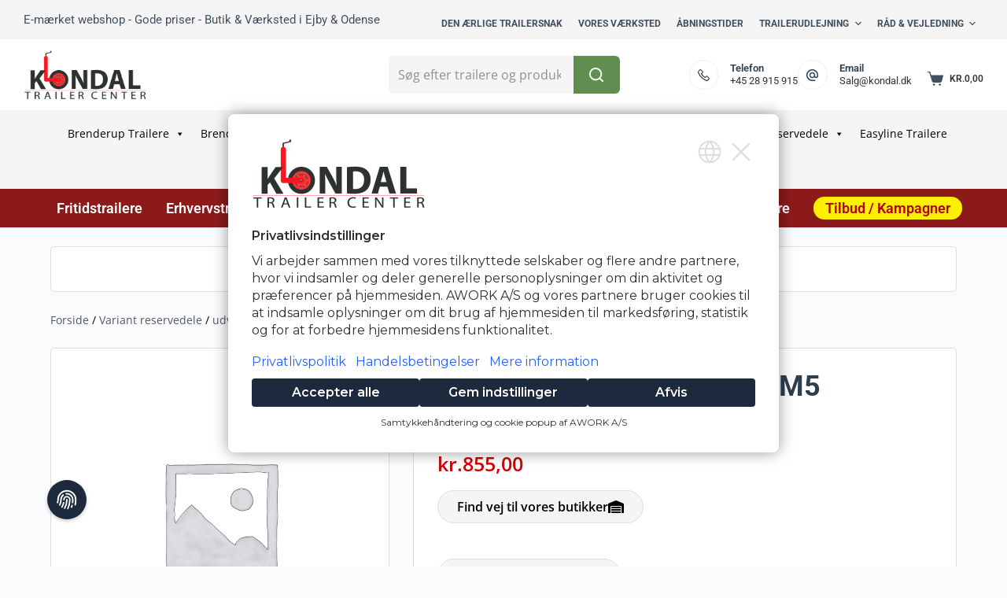

--- FILE ---
content_type: text/html; charset=UTF-8
request_url: https://trailercentret.dk/produkt/plade-f-front-maskintrailer-m5-1960mm/
body_size: 65343
content:
<!doctype html>
<html lang="da-DK" prefix="og: https://ogp.me/ns#">
<head>
	
	<meta charset="UTF-8">
	<meta name="viewport" content="width=device-width, initial-scale=1, maximum-scale=5, viewport-fit=cover">
	<link rel="profile" href="https://gmpg.org/xfn/11">

	
<!-- Google Tag Manager for WordPress by gtm4wp.com -->
<script data-cfasync="false" data-pagespeed-no-defer>
	var gtm4wp_datalayer_name = "dataLayer";
	var dataLayer = dataLayer || [];
	const gtm4wp_use_sku_instead = false;
	const gtm4wp_currency = 'DKK';
	const gtm4wp_product_per_impression = 10;
	const gtm4wp_clear_ecommerce = false;
	const gtm4wp_datalayer_max_timeout = 2000;
</script>
<!-- End Google Tag Manager for WordPress by gtm4wp.com -->
	<!-- This site is optimized with the Yoast SEO Premium plugin v26.7 (Yoast SEO v26.7) - https://yoast.com/wordpress/plugins/seo/ -->
	<title>Køb Plade f/front maskintrailer M5 1960mm og Reservedele hos Kondal</title>
	<meta name="description" content="Køb Plade f/front maskintrailer M5 1960mm og Reservedele til din Brenderup eller Variant Trailer hos Kondal Trailercenter i Odense eller Ejby" />
	<link rel="canonical" href="https://trailercentret.dk/produkt/plade-f-front-maskintrailer-m5-1960mm/" />
	<meta property="og:locale" content="da_DK" />
	<meta property="og:type" content="article" />
	<meta property="og:title" content="Plade f/front maskintrailer M5 1960mm" />
	<meta property="og:description" content="Køb Plade f/front maskintrailer M5 1960mm og Reservedele til din Brenderup eller Variant Trailer hos Kondal Trailercenter i Odense eller Ejby" />
	<meta property="og:url" content="https://trailercentret.dk/produkt/plade-f-front-maskintrailer-m5-1960mm/" />
	<meta property="og:site_name" content="Kondal Trailer Center" />
	<meta property="article:publisher" content="https://www.facebook.com/profile.php?id=61572440249926" />
	<meta property="article:modified_time" content="2023-02-08T13:01:05+00:00" />
	<meta property="og:image" content="https://trailercentret.dk/wp-content/uploads/Kondal-Trailercenter-_ACM3881.jpg" />
	<meta property="og:image:width" content="265" />
	<meta property="og:image:height" content="177" />
	<meta property="og:image:type" content="image/jpeg" />
	<meta name="twitter:card" content="summary_large_image" />
	<!-- / Yoast SEO Premium plugin. -->



<!-- Søgemaskine-optimering af Rank Math - https://rankmath.com/ -->
<title>Køb Plade f/front maskintrailer M5 1960mm og Reservedele hos Kondal</title>
<meta name="robots" content="index, follow, max-snippet:-1, max-video-preview:-1, max-image-preview:large"/>
<link rel="canonical" href="https://trailercentret.dk/produkt/plade-f-front-maskintrailer-m5-1960mm/" />
<meta property="og:locale" content="da_DK" />
<meta property="og:type" content="product" />
<meta property="og:title" content="Plade f/front maskintrailer M5 1960mm - Kondal Trailer Center" />
<meta property="og:url" content="https://trailercentret.dk/produkt/plade-f-front-maskintrailer-m5-1960mm/" />
<meta property="og:site_name" content="Kondal Trailer Center" />
<meta property="og:updated_time" content="2023-02-08T14:01:05+01:00" />
<meta property="product:price:amount" content="855" />
<meta property="product:price:currency" content="DKK" />
<meta property="product:availability" content="instock" />
<meta name="twitter:card" content="summary_large_image" />
<meta name="twitter:title" content="Plade f/front maskintrailer M5 1960mm - Kondal Trailer Center" />
<meta name="twitter:label1" content="Pris" />
<meta name="twitter:data1" content="kr.855,00" />
<meta name="twitter:label2" content="Tilgængelighed" />
<meta name="twitter:data2" content="På lager" />
<!-- /Rank Math WordPress SEO plugin -->

<script type='application/javascript'  id='pys-version-script'>console.log('PixelYourSite Free version 11.1.4.2');</script>

<link rel="alternate" type="application/rss+xml" title="Kondal Trailer Center &raquo; Feed" href="https://trailercentret.dk/feed/" />
<link rel="alternate" title="oEmbed (JSON)" type="application/json+oembed" href="https://trailercentret.dk/wp-json/oembed/1.0/embed?url=https%3A%2F%2Ftrailercentret.dk%2Fprodukt%2Fplade-f-front-maskintrailer-m5-1960mm%2F" />
<link rel="alternate" title="oEmbed (XML)" type="text/xml+oembed" href="https://trailercentret.dk/wp-json/oembed/1.0/embed?url=https%3A%2F%2Ftrailercentret.dk%2Fprodukt%2Fplade-f-front-maskintrailer-m5-1960mm%2F&#038;format=xml" />
<style id='wp-img-auto-sizes-contain-inline-css'>
img:is([sizes=auto i],[sizes^="auto," i]){contain-intrinsic-size:3000px 1500px}
/*# sourceURL=wp-img-auto-sizes-contain-inline-css */
</style>
<link rel='stylesheet' id='blocksy-dynamic-global-css' href='https://trailercentret.dk/wp-content/uploads/blocksy/css/global.css?ver=07502' media='all' />
<link rel='stylesheet' id='shipmondo-service-point-selector-block-style-css' href='https://trailercentret.dk/wp-content/plugins/pakkelabels-for-woocommerce/public/build/blocks/service-point-selector/style-view.css?ver=4ffe73d575440c93dfc0' media='all' />
<link rel='stylesheet' id='jet-engine-wc-meta-boxes-css' href='https://trailercentret.dk/wp-content/plugins/jet-engine/includes/compatibility/packages/woocommerce/inc/assets/css/admin/meta-boxes.css?ver=3.8.1.2' media='all' />
<link rel='stylesheet' id='wp-block-library-css' href='https://trailercentret.dk/wp-includes/css/dist/block-library/style.min.css?ver=6.9' media='all' />
<style id='wc-cart-button-cart-pdf-button-style-inline-css'>
.cart-pdf-button{display:inline-flex;justify-content:center;text-align:center}

/*# sourceURL=https://trailercentret.dk/wp-content/plugins/wc-cart-pdf/assets/blocks/blocks.css */
</style>
<style id='jet-booking-calendar-style-inline-css'>
.wp-block-jet-booking-calendar div.date-picker-wrapper{background-color:var(--jet-abaf-calendar-bg-color,#fff);color:var(--jet-abaf-calendar-color,#aaa)}.wp-block-jet-booking-calendar div.date-picker-wrapper .month-wrapper table .day.invalid,.wp-block-jet-booking-calendar div.date-picker-wrapper .month-wrapper table .day.toMonth.valid{background-color:var(--jet-abaf-days-bg-color,inherit);color:var(--jet-abaf-days-color,#333)}.wp-block-jet-booking-calendar div.date-picker-wrapper .month-wrapper table .day.toMonth.checked,.wp-block-jet-booking-calendar div.date-picker-wrapper .month-wrapper table .day.toMonth.hovering{background-color:var(--jet-abaf-selected-trace-bg-color,#9cdbf7);color:var(--jet-abaf-selected-trace-color,#333)}.wp-block-jet-booking-calendar div.date-picker-wrapper .month-wrapper table .day.invalid:not(.checked){opacity:.5}.wp-block-jet-booking-calendar div.date-picker-wrapper .month-wrapper table .day.toMonth.real-today{background-color:var(--jet-abaf-current-day-bg-color,#ffe684);color:var(--jet-abaf-current-day-color,#333)}.wp-block-jet-booking-calendar div.date-picker-wrapper .first-date-selected,.wp-block-jet-booking-calendar div.date-picker-wrapper .last-date-selected{background-color:var(--jet-abaf-selected-edges-bg-color,#49e)!important;color:var(--jet-abaf-selected-edges-color,#fff)!important}

/*# sourceURL=https://trailercentret.dk/wp-content/plugins/jet-booking/assets/js/admin/blocks-view/build/blocks/calendar/index.css */
</style>
<link rel='stylesheet' id='jet-engine-frontend-css' href='https://trailercentret.dk/wp-content/plugins/jet-engine/assets/css/frontend.css?ver=3.8.1.2' media='all' />
<style id='global-styles-inline-css'>
:root{--wp--preset--aspect-ratio--square: 1;--wp--preset--aspect-ratio--4-3: 4/3;--wp--preset--aspect-ratio--3-4: 3/4;--wp--preset--aspect-ratio--3-2: 3/2;--wp--preset--aspect-ratio--2-3: 2/3;--wp--preset--aspect-ratio--16-9: 16/9;--wp--preset--aspect-ratio--9-16: 9/16;--wp--preset--color--black: #000000;--wp--preset--color--cyan-bluish-gray: #abb8c3;--wp--preset--color--white: #ffffff;--wp--preset--color--pale-pink: #f78da7;--wp--preset--color--vivid-red: #cf2e2e;--wp--preset--color--luminous-vivid-orange: #ff6900;--wp--preset--color--luminous-vivid-amber: #fcb900;--wp--preset--color--light-green-cyan: #7bdcb5;--wp--preset--color--vivid-green-cyan: #00d084;--wp--preset--color--pale-cyan-blue: #8ed1fc;--wp--preset--color--vivid-cyan-blue: #0693e3;--wp--preset--color--vivid-purple: #9b51e0;--wp--preset--color--palette-color-1: var(--paletteColor1, #609051);--wp--preset--color--palette-color-2: var(--paletteColor2, #008000);--wp--preset--color--palette-color-3: var(--paletteColor3, rgba(44, 62, 80, 0.9));--wp--preset--color--palette-color-4: var(--paletteColor4, rgba(44, 62, 80, 1));--wp--preset--color--palette-color-5: var(--paletteColor5, #ffffff);--wp--preset--color--palette-color-6: var(--paletteColor6, #f2f5f7);--wp--preset--color--palette-color-7: var(--paletteColor7, #FAFBFC);--wp--preset--color--palette-color-8: var(--paletteColor8, #ffffff);--wp--preset--gradient--vivid-cyan-blue-to-vivid-purple: linear-gradient(135deg,rgb(6,147,227) 0%,rgb(155,81,224) 100%);--wp--preset--gradient--light-green-cyan-to-vivid-green-cyan: linear-gradient(135deg,rgb(122,220,180) 0%,rgb(0,208,130) 100%);--wp--preset--gradient--luminous-vivid-amber-to-luminous-vivid-orange: linear-gradient(135deg,rgb(252,185,0) 0%,rgb(255,105,0) 100%);--wp--preset--gradient--luminous-vivid-orange-to-vivid-red: linear-gradient(135deg,rgb(255,105,0) 0%,rgb(207,46,46) 100%);--wp--preset--gradient--very-light-gray-to-cyan-bluish-gray: linear-gradient(135deg,rgb(238,238,238) 0%,rgb(169,184,195) 100%);--wp--preset--gradient--cool-to-warm-spectrum: linear-gradient(135deg,rgb(74,234,220) 0%,rgb(151,120,209) 20%,rgb(207,42,186) 40%,rgb(238,44,130) 60%,rgb(251,105,98) 80%,rgb(254,248,76) 100%);--wp--preset--gradient--blush-light-purple: linear-gradient(135deg,rgb(255,206,236) 0%,rgb(152,150,240) 100%);--wp--preset--gradient--blush-bordeaux: linear-gradient(135deg,rgb(254,205,165) 0%,rgb(254,45,45) 50%,rgb(107,0,62) 100%);--wp--preset--gradient--luminous-dusk: linear-gradient(135deg,rgb(255,203,112) 0%,rgb(199,81,192) 50%,rgb(65,88,208) 100%);--wp--preset--gradient--pale-ocean: linear-gradient(135deg,rgb(255,245,203) 0%,rgb(182,227,212) 50%,rgb(51,167,181) 100%);--wp--preset--gradient--electric-grass: linear-gradient(135deg,rgb(202,248,128) 0%,rgb(113,206,126) 100%);--wp--preset--gradient--midnight: linear-gradient(135deg,rgb(2,3,129) 0%,rgb(40,116,252) 100%);--wp--preset--gradient--juicy-peach: linear-gradient(to right, #ffecd2 0%, #fcb69f 100%);--wp--preset--gradient--young-passion: linear-gradient(to right, #ff8177 0%, #ff867a 0%, #ff8c7f 21%, #f99185 52%, #cf556c 78%, #b12a5b 100%);--wp--preset--gradient--true-sunset: linear-gradient(to right, #fa709a 0%, #fee140 100%);--wp--preset--gradient--morpheus-den: linear-gradient(to top, #30cfd0 0%, #330867 100%);--wp--preset--gradient--plum-plate: linear-gradient(135deg, #667eea 0%, #764ba2 100%);--wp--preset--gradient--aqua-splash: linear-gradient(15deg, #13547a 0%, #80d0c7 100%);--wp--preset--gradient--love-kiss: linear-gradient(to top, #ff0844 0%, #ffb199 100%);--wp--preset--gradient--new-retrowave: linear-gradient(to top, #3b41c5 0%, #a981bb 49%, #ffc8a9 100%);--wp--preset--gradient--plum-bath: linear-gradient(to top, #cc208e 0%, #6713d2 100%);--wp--preset--gradient--high-flight: linear-gradient(to right, #0acffe 0%, #495aff 100%);--wp--preset--gradient--teen-party: linear-gradient(-225deg, #FF057C 0%, #8D0B93 50%, #321575 100%);--wp--preset--gradient--fabled-sunset: linear-gradient(-225deg, #231557 0%, #44107A 29%, #FF1361 67%, #FFF800 100%);--wp--preset--gradient--arielle-smile: radial-gradient(circle 248px at center, #16d9e3 0%, #30c7ec 47%, #46aef7 100%);--wp--preset--gradient--itmeo-branding: linear-gradient(180deg, #2af598 0%, #009efd 100%);--wp--preset--gradient--deep-blue: linear-gradient(to right, #6a11cb 0%, #2575fc 100%);--wp--preset--gradient--strong-bliss: linear-gradient(to right, #f78ca0 0%, #f9748f 19%, #fd868c 60%, #fe9a8b 100%);--wp--preset--gradient--sweet-period: linear-gradient(to top, #3f51b1 0%, #5a55ae 13%, #7b5fac 25%, #8f6aae 38%, #a86aa4 50%, #cc6b8e 62%, #f18271 75%, #f3a469 87%, #f7c978 100%);--wp--preset--gradient--purple-division: linear-gradient(to top, #7028e4 0%, #e5b2ca 100%);--wp--preset--gradient--cold-evening: linear-gradient(to top, #0c3483 0%, #a2b6df 100%, #6b8cce 100%, #a2b6df 100%);--wp--preset--gradient--mountain-rock: linear-gradient(to right, #868f96 0%, #596164 100%);--wp--preset--gradient--desert-hump: linear-gradient(to top, #c79081 0%, #dfa579 100%);--wp--preset--gradient--ethernal-constance: linear-gradient(to top, #09203f 0%, #537895 100%);--wp--preset--gradient--happy-memories: linear-gradient(-60deg, #ff5858 0%, #f09819 100%);--wp--preset--gradient--grown-early: linear-gradient(to top, #0ba360 0%, #3cba92 100%);--wp--preset--gradient--morning-salad: linear-gradient(-225deg, #B7F8DB 0%, #50A7C2 100%);--wp--preset--gradient--night-call: linear-gradient(-225deg, #AC32E4 0%, #7918F2 48%, #4801FF 100%);--wp--preset--gradient--mind-crawl: linear-gradient(-225deg, #473B7B 0%, #3584A7 51%, #30D2BE 100%);--wp--preset--gradient--angel-care: linear-gradient(-225deg, #FFE29F 0%, #FFA99F 48%, #FF719A 100%);--wp--preset--gradient--juicy-cake: linear-gradient(to top, #e14fad 0%, #f9d423 100%);--wp--preset--gradient--rich-metal: linear-gradient(to right, #d7d2cc 0%, #304352 100%);--wp--preset--gradient--mole-hall: linear-gradient(-20deg, #616161 0%, #9bc5c3 100%);--wp--preset--gradient--cloudy-knoxville: linear-gradient(120deg, #fdfbfb 0%, #ebedee 100%);--wp--preset--gradient--soft-grass: linear-gradient(to top, #c1dfc4 0%, #deecdd 100%);--wp--preset--gradient--saint-petersburg: linear-gradient(135deg, #f5f7fa 0%, #c3cfe2 100%);--wp--preset--gradient--everlasting-sky: linear-gradient(135deg, #fdfcfb 0%, #e2d1c3 100%);--wp--preset--gradient--kind-steel: linear-gradient(-20deg, #e9defa 0%, #fbfcdb 100%);--wp--preset--gradient--over-sun: linear-gradient(60deg, #abecd6 0%, #fbed96 100%);--wp--preset--gradient--premium-white: linear-gradient(to top, #d5d4d0 0%, #d5d4d0 1%, #eeeeec 31%, #efeeec 75%, #e9e9e7 100%);--wp--preset--gradient--clean-mirror: linear-gradient(45deg, #93a5cf 0%, #e4efe9 100%);--wp--preset--gradient--wild-apple: linear-gradient(to top, #d299c2 0%, #fef9d7 100%);--wp--preset--gradient--snow-again: linear-gradient(to top, #e6e9f0 0%, #eef1f5 100%);--wp--preset--gradient--confident-cloud: linear-gradient(to top, #dad4ec 0%, #dad4ec 1%, #f3e7e9 100%);--wp--preset--gradient--glass-water: linear-gradient(to top, #dfe9f3 0%, white 100%);--wp--preset--gradient--perfect-white: linear-gradient(-225deg, #E3FDF5 0%, #FFE6FA 100%);--wp--preset--font-size--small: 13px;--wp--preset--font-size--medium: 20px;--wp--preset--font-size--large: 36px;--wp--preset--font-size--x-large: 42px;--wp--preset--spacing--20: 0.44rem;--wp--preset--spacing--30: 0.67rem;--wp--preset--spacing--40: 1rem;--wp--preset--spacing--50: 1.5rem;--wp--preset--spacing--60: 2.25rem;--wp--preset--spacing--70: 3.38rem;--wp--preset--spacing--80: 5.06rem;--wp--preset--shadow--natural: 6px 6px 9px rgba(0, 0, 0, 0.2);--wp--preset--shadow--deep: 12px 12px 50px rgba(0, 0, 0, 0.4);--wp--preset--shadow--sharp: 6px 6px 0px rgba(0, 0, 0, 0.2);--wp--preset--shadow--outlined: 6px 6px 0px -3px rgb(255, 255, 255), 6px 6px rgb(0, 0, 0);--wp--preset--shadow--crisp: 6px 6px 0px rgb(0, 0, 0);}:root { --wp--style--global--content-size: var(--block-max-width);--wp--style--global--wide-size: var(--block-wide-max-width); }:where(body) { margin: 0; }.wp-site-blocks > .alignleft { float: left; margin-right: 2em; }.wp-site-blocks > .alignright { float: right; margin-left: 2em; }.wp-site-blocks > .aligncenter { justify-content: center; margin-left: auto; margin-right: auto; }:where(.wp-site-blocks) > * { margin-block-start: var(--content-spacing); margin-block-end: 0; }:where(.wp-site-blocks) > :first-child { margin-block-start: 0; }:where(.wp-site-blocks) > :last-child { margin-block-end: 0; }:root { --wp--style--block-gap: var(--content-spacing); }:root :where(.is-layout-flow) > :first-child{margin-block-start: 0;}:root :where(.is-layout-flow) > :last-child{margin-block-end: 0;}:root :where(.is-layout-flow) > *{margin-block-start: var(--content-spacing);margin-block-end: 0;}:root :where(.is-layout-constrained) > :first-child{margin-block-start: 0;}:root :where(.is-layout-constrained) > :last-child{margin-block-end: 0;}:root :where(.is-layout-constrained) > *{margin-block-start: var(--content-spacing);margin-block-end: 0;}:root :where(.is-layout-flex){gap: var(--content-spacing);}:root :where(.is-layout-grid){gap: var(--content-spacing);}.is-layout-flow > .alignleft{float: left;margin-inline-start: 0;margin-inline-end: 2em;}.is-layout-flow > .alignright{float: right;margin-inline-start: 2em;margin-inline-end: 0;}.is-layout-flow > .aligncenter{margin-left: auto !important;margin-right: auto !important;}.is-layout-constrained > .alignleft{float: left;margin-inline-start: 0;margin-inline-end: 2em;}.is-layout-constrained > .alignright{float: right;margin-inline-start: 2em;margin-inline-end: 0;}.is-layout-constrained > .aligncenter{margin-left: auto !important;margin-right: auto !important;}.is-layout-constrained > :where(:not(.alignleft):not(.alignright):not(.alignfull)){max-width: var(--wp--style--global--content-size);margin-left: auto !important;margin-right: auto !important;}.is-layout-constrained > .alignwide{max-width: var(--wp--style--global--wide-size);}body .is-layout-flex{display: flex;}.is-layout-flex{flex-wrap: wrap;align-items: center;}.is-layout-flex > :is(*, div){margin: 0;}body .is-layout-grid{display: grid;}.is-layout-grid > :is(*, div){margin: 0;}body{padding-top: 0px;padding-right: 0px;padding-bottom: 0px;padding-left: 0px;}:root :where(.wp-element-button, .wp-block-button__link){font-style: inherit;font-weight: inherit;letter-spacing: inherit;text-transform: inherit;}.has-black-color{color: var(--wp--preset--color--black) !important;}.has-cyan-bluish-gray-color{color: var(--wp--preset--color--cyan-bluish-gray) !important;}.has-white-color{color: var(--wp--preset--color--white) !important;}.has-pale-pink-color{color: var(--wp--preset--color--pale-pink) !important;}.has-vivid-red-color{color: var(--wp--preset--color--vivid-red) !important;}.has-luminous-vivid-orange-color{color: var(--wp--preset--color--luminous-vivid-orange) !important;}.has-luminous-vivid-amber-color{color: var(--wp--preset--color--luminous-vivid-amber) !important;}.has-light-green-cyan-color{color: var(--wp--preset--color--light-green-cyan) !important;}.has-vivid-green-cyan-color{color: var(--wp--preset--color--vivid-green-cyan) !important;}.has-pale-cyan-blue-color{color: var(--wp--preset--color--pale-cyan-blue) !important;}.has-vivid-cyan-blue-color{color: var(--wp--preset--color--vivid-cyan-blue) !important;}.has-vivid-purple-color{color: var(--wp--preset--color--vivid-purple) !important;}.has-palette-color-1-color{color: var(--wp--preset--color--palette-color-1) !important;}.has-palette-color-2-color{color: var(--wp--preset--color--palette-color-2) !important;}.has-palette-color-3-color{color: var(--wp--preset--color--palette-color-3) !important;}.has-palette-color-4-color{color: var(--wp--preset--color--palette-color-4) !important;}.has-palette-color-5-color{color: var(--wp--preset--color--palette-color-5) !important;}.has-palette-color-6-color{color: var(--wp--preset--color--palette-color-6) !important;}.has-palette-color-7-color{color: var(--wp--preset--color--palette-color-7) !important;}.has-palette-color-8-color{color: var(--wp--preset--color--palette-color-8) !important;}.has-black-background-color{background-color: var(--wp--preset--color--black) !important;}.has-cyan-bluish-gray-background-color{background-color: var(--wp--preset--color--cyan-bluish-gray) !important;}.has-white-background-color{background-color: var(--wp--preset--color--white) !important;}.has-pale-pink-background-color{background-color: var(--wp--preset--color--pale-pink) !important;}.has-vivid-red-background-color{background-color: var(--wp--preset--color--vivid-red) !important;}.has-luminous-vivid-orange-background-color{background-color: var(--wp--preset--color--luminous-vivid-orange) !important;}.has-luminous-vivid-amber-background-color{background-color: var(--wp--preset--color--luminous-vivid-amber) !important;}.has-light-green-cyan-background-color{background-color: var(--wp--preset--color--light-green-cyan) !important;}.has-vivid-green-cyan-background-color{background-color: var(--wp--preset--color--vivid-green-cyan) !important;}.has-pale-cyan-blue-background-color{background-color: var(--wp--preset--color--pale-cyan-blue) !important;}.has-vivid-cyan-blue-background-color{background-color: var(--wp--preset--color--vivid-cyan-blue) !important;}.has-vivid-purple-background-color{background-color: var(--wp--preset--color--vivid-purple) !important;}.has-palette-color-1-background-color{background-color: var(--wp--preset--color--palette-color-1) !important;}.has-palette-color-2-background-color{background-color: var(--wp--preset--color--palette-color-2) !important;}.has-palette-color-3-background-color{background-color: var(--wp--preset--color--palette-color-3) !important;}.has-palette-color-4-background-color{background-color: var(--wp--preset--color--palette-color-4) !important;}.has-palette-color-5-background-color{background-color: var(--wp--preset--color--palette-color-5) !important;}.has-palette-color-6-background-color{background-color: var(--wp--preset--color--palette-color-6) !important;}.has-palette-color-7-background-color{background-color: var(--wp--preset--color--palette-color-7) !important;}.has-palette-color-8-background-color{background-color: var(--wp--preset--color--palette-color-8) !important;}.has-black-border-color{border-color: var(--wp--preset--color--black) !important;}.has-cyan-bluish-gray-border-color{border-color: var(--wp--preset--color--cyan-bluish-gray) !important;}.has-white-border-color{border-color: var(--wp--preset--color--white) !important;}.has-pale-pink-border-color{border-color: var(--wp--preset--color--pale-pink) !important;}.has-vivid-red-border-color{border-color: var(--wp--preset--color--vivid-red) !important;}.has-luminous-vivid-orange-border-color{border-color: var(--wp--preset--color--luminous-vivid-orange) !important;}.has-luminous-vivid-amber-border-color{border-color: var(--wp--preset--color--luminous-vivid-amber) !important;}.has-light-green-cyan-border-color{border-color: var(--wp--preset--color--light-green-cyan) !important;}.has-vivid-green-cyan-border-color{border-color: var(--wp--preset--color--vivid-green-cyan) !important;}.has-pale-cyan-blue-border-color{border-color: var(--wp--preset--color--pale-cyan-blue) !important;}.has-vivid-cyan-blue-border-color{border-color: var(--wp--preset--color--vivid-cyan-blue) !important;}.has-vivid-purple-border-color{border-color: var(--wp--preset--color--vivid-purple) !important;}.has-palette-color-1-border-color{border-color: var(--wp--preset--color--palette-color-1) !important;}.has-palette-color-2-border-color{border-color: var(--wp--preset--color--palette-color-2) !important;}.has-palette-color-3-border-color{border-color: var(--wp--preset--color--palette-color-3) !important;}.has-palette-color-4-border-color{border-color: var(--wp--preset--color--palette-color-4) !important;}.has-palette-color-5-border-color{border-color: var(--wp--preset--color--palette-color-5) !important;}.has-palette-color-6-border-color{border-color: var(--wp--preset--color--palette-color-6) !important;}.has-palette-color-7-border-color{border-color: var(--wp--preset--color--palette-color-7) !important;}.has-palette-color-8-border-color{border-color: var(--wp--preset--color--palette-color-8) !important;}.has-vivid-cyan-blue-to-vivid-purple-gradient-background{background: var(--wp--preset--gradient--vivid-cyan-blue-to-vivid-purple) !important;}.has-light-green-cyan-to-vivid-green-cyan-gradient-background{background: var(--wp--preset--gradient--light-green-cyan-to-vivid-green-cyan) !important;}.has-luminous-vivid-amber-to-luminous-vivid-orange-gradient-background{background: var(--wp--preset--gradient--luminous-vivid-amber-to-luminous-vivid-orange) !important;}.has-luminous-vivid-orange-to-vivid-red-gradient-background{background: var(--wp--preset--gradient--luminous-vivid-orange-to-vivid-red) !important;}.has-very-light-gray-to-cyan-bluish-gray-gradient-background{background: var(--wp--preset--gradient--very-light-gray-to-cyan-bluish-gray) !important;}.has-cool-to-warm-spectrum-gradient-background{background: var(--wp--preset--gradient--cool-to-warm-spectrum) !important;}.has-blush-light-purple-gradient-background{background: var(--wp--preset--gradient--blush-light-purple) !important;}.has-blush-bordeaux-gradient-background{background: var(--wp--preset--gradient--blush-bordeaux) !important;}.has-luminous-dusk-gradient-background{background: var(--wp--preset--gradient--luminous-dusk) !important;}.has-pale-ocean-gradient-background{background: var(--wp--preset--gradient--pale-ocean) !important;}.has-electric-grass-gradient-background{background: var(--wp--preset--gradient--electric-grass) !important;}.has-midnight-gradient-background{background: var(--wp--preset--gradient--midnight) !important;}.has-juicy-peach-gradient-background{background: var(--wp--preset--gradient--juicy-peach) !important;}.has-young-passion-gradient-background{background: var(--wp--preset--gradient--young-passion) !important;}.has-true-sunset-gradient-background{background: var(--wp--preset--gradient--true-sunset) !important;}.has-morpheus-den-gradient-background{background: var(--wp--preset--gradient--morpheus-den) !important;}.has-plum-plate-gradient-background{background: var(--wp--preset--gradient--plum-plate) !important;}.has-aqua-splash-gradient-background{background: var(--wp--preset--gradient--aqua-splash) !important;}.has-love-kiss-gradient-background{background: var(--wp--preset--gradient--love-kiss) !important;}.has-new-retrowave-gradient-background{background: var(--wp--preset--gradient--new-retrowave) !important;}.has-plum-bath-gradient-background{background: var(--wp--preset--gradient--plum-bath) !important;}.has-high-flight-gradient-background{background: var(--wp--preset--gradient--high-flight) !important;}.has-teen-party-gradient-background{background: var(--wp--preset--gradient--teen-party) !important;}.has-fabled-sunset-gradient-background{background: var(--wp--preset--gradient--fabled-sunset) !important;}.has-arielle-smile-gradient-background{background: var(--wp--preset--gradient--arielle-smile) !important;}.has-itmeo-branding-gradient-background{background: var(--wp--preset--gradient--itmeo-branding) !important;}.has-deep-blue-gradient-background{background: var(--wp--preset--gradient--deep-blue) !important;}.has-strong-bliss-gradient-background{background: var(--wp--preset--gradient--strong-bliss) !important;}.has-sweet-period-gradient-background{background: var(--wp--preset--gradient--sweet-period) !important;}.has-purple-division-gradient-background{background: var(--wp--preset--gradient--purple-division) !important;}.has-cold-evening-gradient-background{background: var(--wp--preset--gradient--cold-evening) !important;}.has-mountain-rock-gradient-background{background: var(--wp--preset--gradient--mountain-rock) !important;}.has-desert-hump-gradient-background{background: var(--wp--preset--gradient--desert-hump) !important;}.has-ethernal-constance-gradient-background{background: var(--wp--preset--gradient--ethernal-constance) !important;}.has-happy-memories-gradient-background{background: var(--wp--preset--gradient--happy-memories) !important;}.has-grown-early-gradient-background{background: var(--wp--preset--gradient--grown-early) !important;}.has-morning-salad-gradient-background{background: var(--wp--preset--gradient--morning-salad) !important;}.has-night-call-gradient-background{background: var(--wp--preset--gradient--night-call) !important;}.has-mind-crawl-gradient-background{background: var(--wp--preset--gradient--mind-crawl) !important;}.has-angel-care-gradient-background{background: var(--wp--preset--gradient--angel-care) !important;}.has-juicy-cake-gradient-background{background: var(--wp--preset--gradient--juicy-cake) !important;}.has-rich-metal-gradient-background{background: var(--wp--preset--gradient--rich-metal) !important;}.has-mole-hall-gradient-background{background: var(--wp--preset--gradient--mole-hall) !important;}.has-cloudy-knoxville-gradient-background{background: var(--wp--preset--gradient--cloudy-knoxville) !important;}.has-soft-grass-gradient-background{background: var(--wp--preset--gradient--soft-grass) !important;}.has-saint-petersburg-gradient-background{background: var(--wp--preset--gradient--saint-petersburg) !important;}.has-everlasting-sky-gradient-background{background: var(--wp--preset--gradient--everlasting-sky) !important;}.has-kind-steel-gradient-background{background: var(--wp--preset--gradient--kind-steel) !important;}.has-over-sun-gradient-background{background: var(--wp--preset--gradient--over-sun) !important;}.has-premium-white-gradient-background{background: var(--wp--preset--gradient--premium-white) !important;}.has-clean-mirror-gradient-background{background: var(--wp--preset--gradient--clean-mirror) !important;}.has-wild-apple-gradient-background{background: var(--wp--preset--gradient--wild-apple) !important;}.has-snow-again-gradient-background{background: var(--wp--preset--gradient--snow-again) !important;}.has-confident-cloud-gradient-background{background: var(--wp--preset--gradient--confident-cloud) !important;}.has-glass-water-gradient-background{background: var(--wp--preset--gradient--glass-water) !important;}.has-perfect-white-gradient-background{background: var(--wp--preset--gradient--perfect-white) !important;}.has-small-font-size{font-size: var(--wp--preset--font-size--small) !important;}.has-medium-font-size{font-size: var(--wp--preset--font-size--medium) !important;}.has-large-font-size{font-size: var(--wp--preset--font-size--large) !important;}.has-x-large-font-size{font-size: var(--wp--preset--font-size--x-large) !important;}
:root :where(.wp-block-pullquote){font-size: 1.5em;line-height: 1.6;}
/*# sourceURL=global-styles-inline-css */
</style>
<link rel='stylesheet' id='announcer-css-css' href='https://trailercentret.dk/wp-content/plugins/announcer/public/css/style.css?ver=6.2' media='all' />
<link rel='stylesheet' id='ct-main-styles-css' href='https://trailercentret.dk/wp-content/themes/blocksy/static/bundle/main.min.css?ver=1.8.71' media='all' />
<link rel='stylesheet' id='blocksy-ext-widgets-styles-css' href='https://trailercentret.dk/wp-content/plugins/blocksy-companion-pro/framework/extensions/widgets/static/bundle/main.css?ver=1.7.47' media='all' />
<link rel='stylesheet' id='blocksy-ext-woocommerce-extra-styles-css' href='https://trailercentret.dk/wp-content/plugins/blocksy-companion-pro/framework/premium/extensions/woocommerce-extra/static/bundle/main.css?ver=1.7.47' media='all' />
<link rel='stylesheet' id='dashicons-css' href='https://trailercentret.dk/wp-includes/css/dashicons.min.css?ver=6.9' media='all' />
<link rel='stylesheet' id='pewc-style-css' href='https://trailercentret.dk/wp-content/cache/background-css/1/trailercentret.dk/wp-content/plugins/product-extras-for-woocommerce/assets/css/style.css?ver=3.26.15&wpr_t=1768534738' media='all' />
<style id='pewc-style-inline-css'>

	ul.pewc-product-extra-groups label {
		font-weight: normal !important
	}
	.pewc-preset-style .child-product-wrapper {
		-webkit-justify-content: space-around;
		justify-content: space-around
	}
	.pewc-item-field-wrapper label {
		cursor: pointer
	}
	.pewc-preset-style .pewc-radio-images-wrapper:not(.pewc-components-wrapper),
	.pewc-preset-style .pewc-checkboxes-images-wrapper:not(.pewc-components-wrapper) {
		-webkit-justify-content: space-between;
		justify-content: space-between
	}
	.pewc-preset-style .pewc-radio-list-wrapper .pewc-radio-wrapper,
	.pewc-preset-style .pewc-checkboxes-list-wrapper .pewc-checkbox-wrapper {
		position: relative;
	}
	.pewc-preset-style .pewc-item-products input[type=number].pewc-child-quantity-field.pewc-independent-quantity-field {
		margin-top: 0
	}
	.pewc-preset-style input[type=number].pewc-child-quantity-field {
		margin-left: 0
	}
	.pewc-product-extra-groups .dd-options li {
		margin-bottom: 0
	}
	.pewc-product-extra-groups .dd-options li a,
	.pewc-product-extra-groups .dd-selected {
		padding: 1em
	}
	.pewc-product-extra-groups .dd-pointer {
		right: 1em
	}
	.pewc-product-extra-groups .dd-pointer:after {
		content: "";
	  width: 0.8em;
	  height: 0.5em;
	  background-color: var(--select-arrow);
	  clip-path: polygon(100% 0%, 0 0%, 50% 100%);
	}
	p.pewc-description {
		margin-top: 1em
	}
	
	.pewc-style-shadow .pewc-item {
		padding: 2em;
		margin-bottom: 3em;
		box-shadow: 0px 23px 56px #f1f1f1;
		background: transparent;
		border: 2px solid #f7f7f7;
		border-radius: 0.5em;
		transition: 0.3s box-shadow
	}
	.pewc-style-shadow .pewc-groups-standard .pewc-item {
		width: 95%;
	}
	.pewc-preset-style .pewc-checkbox-form-label,
	.pewc-preset-style .pewc-radio-form-label,
	.pewc-preset-style .pewc-item-field-wrapper,
	.pewc-preset-style .pewc-item-checkbox label {
		display: block;
		position: relative;
		margin-bottom: 12px;
		cursor: pointer;
		-webkit-user-select: none;
		-moz-user-select: none;
		-ms-user-select: none;
		user-select: none;
	}
	.pewc-preset-style .pewc-force-quantity .pewc-component-wrapper,
	.pewc-preset-style .pewc-force-quantity .pewc-component-wrapper img {
		cursor: not-allowed
	}
	.pewc-preset-style .has-enhanced-tooltip .pewc-item-field-wrapper {
		cursor: auto;
	}
	.pewc-preset-style .has-enhanced-tooltip span.pewc-tooltip-button {
		color: rgba( 33,150,243, 1 );
	}
	.pewc-preset-style .has-enhanced-tooltip span.pewc-tooltip-button:hover {
		color: inherit;
	}
	
	.pewc-preset-style .pewc-checkbox-form-label label,
	.pewc-preset-style .pewc-radio-form-label label,
	.pewc-preset-style .pewc-option-list .pewc-item-field-wrapper label,
	.pewc-preset-style .pewc-checkboxes-list-desc-wrapper,
	.pewc-preset-style .pewc-radio-list-desc-wrapper,
	.pewc-preset-style .pewc-option-list td label {
		padding-left: 35px;
	}
	.pewc-preset-style label.pewc-field-label {
		padding-left: 0
	}
	.pewc-preset-style .pewc-checkbox-form-label input,
	.pewc-preset-style .pewc-radio-form-label input,
	.pewc-preset-style .pewc-item-field-wrapper input[type="checkbox"],
	.pewc-preset-style .pewc-item-field-wrapper input[type="radio"],
	.pewc-preset-style input[type="checkbox"].pewc-form-field,
	.pewc-preset-style input[type="checkbox"].pewc-checkbox-form-field,
	.pewc-preset-style input[type="radio"].pewc-radio-form-field {
		position: absolute;
		opacity: 0;
		cursor: pointer;
		height: 0;
		width: 0;
	}
	.pewc-preset-style .pewc-checkbox-form-label span.pewc-theme-element,
	.pewc-preset-style .pewc-radio-form-label span.pewc-theme-element,
	.pewc-preset-style .pewc-item-field-wrapper span.pewc-theme-element,
	.pewc-preset-style .pewc-item-checkbox span.pewc-theme-element,
	.pewc-preset-style .pewc-checkbox-wrapper span.pewc-theme-element,
	.pewc-preset-style .pewc-radio-wrapper span.pewc-theme-element {
		content: "";
		position: absolute;
		top: 0;
		left: 0;
		height: 25px;
		width: 25px;
		background: #eee;
		cursor: pointer
	}
	.pewc-style-colour .pewc-checkbox-form-label span.pewc-theme-element,
	.pewc-style-colour .pewc-radio-form-label span.pewc-theme-element,
	.pewc-style-colour .pewc-item-field-wrapper span.pewc-theme-element,
	.pewc-style-colour .pewc-item-checkbox span.pewc-theme-element,
	.pewc-style-colour .pewc-checkbox-wrapper span.pewc-theme-element,
	.pewc-style-colour .pewc-radio-wrapper span.pewc-theme-element {
		background: rgba( 33,150,243, 0.2 );
	}
	.pewc-preset-style .pewc-item-field-wrapper .pewc-checkboxes-list-wrapper span.pewc-theme-element,
	.pewc-preset-style .pewc-item-field-wrapper .pewc-radio-list-wrapper span.pewc-theme-element,
	.pewc-style-colour .pewc-checkbox-wrapper span.pewc-theme-element {
		top: 50%;
		transform: translateY( -50% )
	}
	.pewc-preset-style .pewc-radio-form-label span.pewc-theme-element,
	.pewc-preset-style .pewc-radio-list-label-wrapper span.pewc-theme-element,
	.pewc-preset-style .pewc-radio-wrapper span.pewc-theme-element {
		border-radius: 50%
	}
	.pewc-preset-style .pewc-checkbox-form-label span.pewc-theme-element:hover,
	.pewc-preset-style .pewc-radio-form-label span.pewc-theme-element:hover,
	.pewc-preset-style .pewc-item-field-wrapper span.pewc-theme-element:hover,
	.pewc-preset-style .pewc-item-checkbox span.pewc-theme-element:hover,
	.pewc-style-colour .pewc-checkbox-wrapper span.pewc-theme-element:hover,
	.pewc-style-colour .pewc-radio-wrapper span.pewc-theme-element:hover {
		background: #ddd;
		transition: background 0.2s;
	}
	.pewc-style-colour .pewc-checkbox-form-label span.pewc-theme-element:hover,
	.pewc-style-colour .pewc-radio-form-label span.pewc-theme-element:hover,
	.pewc-style-colour .pewc-item-field-wrapper span.pewc-theme-element:hover,
	.pewc-style-colour .pewc-item-checkbox span.pewc-theme-element:hover,
	.pewc-style-colour .pewc-checkbox-wrapper span.pewc-theme-element:hover,
	.pewc-style-colour .pewc-radio-wrapper span.pewc-theme-element:hover {
		background: rgba( 33,150,243, 0.4 );
	}
	.pewc-preset-style .pewc-checkbox-form-label input:checked ~ span.pewc-theme-element,
	.pewc-preset-style .pewc-radio-form-label input:checked ~ span.pewc-theme-element,
	.pewc-preset-style .pewc-item-field-wrapper input:checked ~ span.pewc-theme-element,
	.pewc-preset-style .pewc-item-checkbox input:checked ~ span.pewc-theme-element,
	.pewc-preset-style .pewc-checkbox-wrapper input:checked ~ span.pewc-theme-element,
	.pewc-preset-style .pewc-radio-wrapper input:checked ~ span.pewc-theme-element {
		background: #2196F3;
	}
	.pewc-preset-style span.pewc-theme-element:after {
		content: "";
		position: absolute;
		display: none;
	}
	.pewc-preset-style .pewc-checkbox-form-label input:checked ~ span.pewc-theme-element:after,
	.pewc-preset-style .pewc-radio-form-label input:checked ~ span.pewc-theme-element:after,
	.pewc-preset-style .pewc-item-field-wrapper input:checked ~ span.pewc-theme-element:after,
	.pewc-preset-style .pewc-item-checkbox input:checked ~ span.pewc-theme-element:after,
	.pewc-preset-style .pewc-checkbox-wrapper input:checked ~ span.pewc-theme-element:after,
	.pewc-preset-style .pewc-radio-wrapper input:checked ~ span.pewc-theme-element:after {
		display: block;
	}
	.pewc-preset-style .pewc-checkbox-form-label span.pewc-theme-element:after,
	.pewc-preset-style .pewc-item-field-wrapper span.pewc-theme-element:after,
	.pewc-preset-style .pewc-item-checkbox span.pewc-theme-element:after,
	.pewc-preset-style .pewc-checkbox-wrapper span.pewc-theme-element:after,
	.pewc-preset-style .pewc-radio-wrapper span.pewc-theme-element:after {
		left: 9px;
		top: 5px;
		width: 5px;
		height: 10px;
		border: solid white;
		border-width: 0 3px 3px 0;
		-webkit-transform: rotate(45deg);
		-ms-transform: rotate(45deg);
		transform: rotate(45deg);
	}
	.pewc-preset-style .pewc-radio-form-label span.pewc-theme-element:after,
	.pewc-preset-style .pewc-radio-list-label-wrapper span.pewc-theme-element:after {
		top: 7px;
	  left: 7px;
	  width: 8px;
	  height: 8px;
	  border-radius: 50%;
	  background: white;
	}
	.pewc-preset-style .pewc-radio-image-wrapper,
	.pewc-preset-style .pewc-checkbox-image-wrapper {
		border: 2px solid #eee;
		padding: 0.5em;
		position: relative
	}
	.pewc-preset-style .pewc-item-products-radio .pewc-theme-element,
	.pewc-preset-style .pewc-item-products-checkboxes .pewc-theme-element,
	.pewc-preset-style .pewc-item-products-components .pewc-theme-element,
	.pewc-preset-style .pewc-item-image_swatch .pewc-theme-element {
		display: none
	}
	.pewc-preset-style.pewc-show-inputs .pewc-item-products-radio .checked .pewc-theme-element,
	.pewc-preset-style.pewc-show-inputs .pewc-item-products-checkboxes .checked .pewc-theme-element,
	.pewc-preset-style.pewc-show-inputs .pewc-item-products-components .checked .pewc-theme-element,
	.pewc-preset-style.pewc-show-inputs .pewc-item-image_swatch .checked .pewc-theme-element {
		display: block;
		top: 2px;
		left: 2px
	}
	.pewc-preset-style.pewc-show-inputs .pewc-radio-image-wrapper,
	.pewc-preset-style.pewc-show-inputs .pewc-checkbox-image-wrapper {
		border-width: 4px
	}
	.pewc-preset-style .pewc-item[not:.pewc-circular-swatches] .pewc-radio-image-wrapper.checked,
	.pewc-preset-style .pewc-item[not:.pewc-circular-swatches] .pewc-radio-image-wrapper:not(.pewc-checkbox-disabled):hover,
	.pewc-preset-style .pewc-item[not:.pewc-circular-swatches] .pewc-checkbox-image-wrapper.checked,
	.pewc-preset-style .child-product-wrapper:not(.pewc-column-wrapper) .pewc-checkbox-image-wrapper:not(.pewc-checkbox-disabled):hover {
		border: 2px solid #2196F3
	}
	.pewc-preset-style .pewc-radio-image-wrapper label input:checked + img,
	.pewc-preset-style .pewc-checkbox-image-wrapper label input:checked + img {
		border: 0
	}
	.pewc-preset-style .pewc-item-image_swatch .pewc-checkboxes-images-wrapper .pewc-checkbox-image-wrapper,
	.pewc-preset-style ul.pewc-product-extra-groups .pewc-item-image_swatch.pewc-item label,
	.pewc-preset-style .pewc-item-products .child-product-wrapper:not(.pewc-column-wrapper) .pewc-checkbox-image-wrapper:not(.pewc-component-wrapper),
	.pewc-preset-style .pewc-item-products .child-product-wrapper .pewc-radio-image-wrapper:not(.pewc-component-wrapper),
	.pewc-preset-style ul.pewc-product-extra-groups .pewc-item-products.pewc-item label {
		display: -webkit-flex !important;
		display: flex !important;
		-webkit-flex-direction: column;
		flex-direction: column;
	}
	.pewc-quantity-layout-grid .pewc-preset-style .pewc-checkbox-desc-wrapper,
	.pewc-quantity-layout-grid .pewc-preset-style .pewc-radio-desc-wrapper {
		margin-top: auto;
	}
	.pewc-preset-style .products-quantities-independent:not(.pewc-column-wrapper) .pewc-checkbox-desc-wrapper,
	.pewc-preset-style .products-quantities-independent:not(.pewc-column-wrapper) .pewc-radio-desc-wrapper {
		display: grid;
    	grid-template-columns: 80px 1fr;
		-webkit-align-items: center;
		align-items: center
	}
	.pewc-preset-style .pewc-text-swatch .pewc-checkbox-form-label:hover,
    .pewc-preset-style .pewc-text-swatch .pewc-radio-form-label:hover {
      border-color: #2196F3;
    }
	.pewc-preset-style .pewc-text-swatch .pewc-checkbox-form-label.active-swatch,
    .pewc-preset-style .pewc-text-swatch .pewc-radio-form-label.active-swatch {
		border-color: #2196F3;
      	background: #2196F3;
	  	color: #fff;
    }
	.pewc-range-slider {
		color: #2196F3;
	}
	.pewc-preset-style .wp-color-result-text {
		background-color: #f1f1f1;
    	/* padding: 0.5em 1em; */
	}
	.pewc-preset-style .pewc-item-field-wrapper .wp-color-result {
		padding-left: 3em !important;
    	font-size: inherit !important;
	}
	.pewc-preset-style .pewc-item input[type=number],
	.pewc-preset-style .pewc-item input[type=text],
	.pewc-preset-style .pewc-item textarea {
		padding: 0.5em 1em;
		background-color: #f7f7f7;
		outline: 0;
		border: 0;
		-webkit-appearance: none;
		box-sizing: border-box;
		font-weight: normal;
		box-shadow: none;
	}
	.pewc-style-simple .pewc-item input[type=number],
	.pewc-style-simple .pewc-item input[type=text],
	.pewc-style-simple .pewc-item textarea {
		background: none;
		border: 1px solid #ccc
	}
	.pewc-style-colour .pewc-item input[type=number],
	.pewc-style-colour .pewc-item input[type=text],
	.pewc-style-colour .pewc-item textarea {
    	background: rgba( 33,150,243, 0.1 );
	}
	.pewc-preset-style input[type=number]:focus,
	.pewc-preset-style input[type=text]:focus,
	.pewc-preset-style textarea:focus {
    	border: 1px solid rgba( 33,150,243, 0.2 );
	}
	.pewc-style-colour .dropzone {
		border-color: #2196F3;
		background: rgba( 33,150,243, 0.1 )
	}
	.pewc-select-wrapper select {
		background-color: transparent;
		border: none;
		padding: 0 1em 0 0;
		margin: 0;
		width: 100%;
		font-family: inherit;
		font-size: inherit;
		cursor: inherit;
		line-height: inherit;
		outline: none
	}
	.pewc-select-wrapper {
		width: 100%;
		border: 2px solid #eee;
		border-radius: 0;
		padding: 0.75em 0.75em;
		cursor: pointer;
		line-height: 1.1;
		background-color: #fff
	}
	.pewc-preset-style .select2-container--default .select2-selection--single {
		border: 2px solid #eee;
		border-radius: 0;
	}
	.pewc-preset-style .select2-container .select2-selection--single {
		height: auto;
		padding: 0.5em;
	}
	.pewc-preset-style .select2-container--default .select2-selection--single .select2-selection__arrow {
    top: 50%;
    transform: translateY(-50%);
	}
	.pewc-preset-style .dd-select {
		border: 2px solid #eee;
		background: white !important
	}
	.pewc-style-rounded .pewc-item-field-wrapper span.pewc-theme-element {
		border-radius: 0.5em
	}
	.pewc-preset-style.pewc-style-rounded .pewc-radio-form-label span.pewc-theme-element,
	.pewc-preset-style.pewc-style-rounded .pewc-radio-list-label-wrapper span.pewc-theme-element {
		border-radius: 50%
	}
	.pewc-style-rounded input[type=number],
	.pewc-style-rounded input[type=text],
	.pewc-style-rounded textarea,
	.pewc-style-rounded .pewc-radio-image-wrapper,
	.pewc-style-rounded .pewc-checkbox-image-wrapper,
	.pewc-style-rounded .pewc-select-wrapper,
	.pewc-style-rounded .dd-select,
	.pewc-style-rounded .dd-options,
	.pewc-style-rounded .dropzone {
		border-radius: 1em
	}
	.pewc-preset-style .pewc-groups-tabs .pewc-group-wrap {
		background: none;
		padding: 2em 2em 1em;
		margin-bottom: 1em;
		border: 1px solid #eee
	}
	.pewc-style-colour .pewc-groups-tabs .pewc-group-wrap {
		border: 1px solid rgba( 33,150,243, 0.1 );
	}
	.pewc-style-rounded .pewc-groups-tabs .pewc-group-wrap {
		border-radius: 1em;
		border-top-left-radius: 0
	}
	.pewc-preset-style .pewc-tabs-wrapper .pewc-tab {
		background: #f1f1f1;
    border: 1px solid #f1f1f1;
		border-bottom: 1px solid #fff;
    margin-bottom: -1px;
		transition: 0.3s background
	}
	.pewc-style-rounded .pewc-tabs-wrapper .pewc-tab {
		border-top-right-radius: 0.5em;
		border-top-left-radius: 0.5em;
	}
	.pewc-preset-style .pewc-tabs-wrapper .pewc-tab:hover {
		background: #ddd;
	}
	.pewc-style-colour .pewc-tabs-wrapper .pewc-tab {
		background: rgba( 33,150,243, 0.1 );
		border: 1px solid rgba( 33,150,243, 0.1 );
		border-bottom: 0;
	}
	.pewc-style-colour .pewc-tabs-wrapper .pewc-tab:hover {
		background: rgba( 33,150,243, 0.2 );
	}
	.pewc-preset-style .pewc-tabs-wrapper .pewc-tab.active-tab,
	.pewc-style-colour .pewc-tabs-wrapper .pewc-tab.active-tab {
		background: #fff;
		border-bottom-color: #fff
	}
	.pewc-preset-style .pewc-groups-accordion .pewc-group-wrap.group-active .pewc-group-content-wrapper {
		padding: 2em 0;
		background: none
	}
	.pewc-preset-style .pewc-groups-accordion .pewc-group-wrap h3 {
		background: #eee;
	}
	.pewc-style-colour .pewc-groups-accordion .pewc-group-wrap h3 {
		background: rgba( 33,150,243, 0.1 );
	}
	.pewc-style-colour .pewc-steps-wrapper .pewc-tab,
	.pewc-style-colour .pewc-groups-accordion .pewc-group-wrap h3 {
		background: rgba( 33,150,243, 0.1 );
	}
	.pewc-style-colour .pewc-steps-wrapper .pewc-tab:after,
	.pewc-style-colour .pewc-groups-accordion .pewc-group-wrap h3 {
		border-left-color: rgba( 33,150,243, 0.1 );
	}
	.pewc-style-colour .pewc-steps-wrapper .pewc-tab.active-tab,
	.pewc-style-colour .pewc-groups-accordion .pewc-group-wrap.group-active h3 {
		background: rgba( 33,150,243, 0.2 );
	}
	.pewc-style-colour .pewc-steps-wrapper .pewc-tab.active-tab:after,
	.pewc-style-colour .pewc-groups-accordion .pewc-group-wrap.group-active h3 {
		border-left-color: rgba( 33,150,243, 0.2 );
	}

	/* Add-Ons Ultimate character counter */
	.pewc-text-counter-container {float:right; margin-top: 1em;}
	.pewc-text-counter-container .pewc-current-count.error { color:#ff0000; }
	tr td .pewc-text-counter-container {float:none;}
/*# sourceURL=pewc-style-inline-css */
</style>
<link rel='stylesheet' id='pewc-tooltipster-style-css' href='https://trailercentret.dk/wp-content/plugins/product-extras-for-woocommerce/assets/css/tooltipster.bundle.min.css?ver=3.26.15' media='all' />
<link rel='stylesheet' id='pewc-tooltipster-shadow-css' href='https://trailercentret.dk/wp-content/plugins/product-extras-for-woocommerce/assets/css/tooltipster-sideTip-shadow.min.css?ver=3.26.15' media='all' />
<link rel='stylesheet' id='sparxpres-websale-css' href='https://trailercentret.dk/wp-content/plugins/sparxpres-for-woocommerce/assets/css/sparxpres-websale.css?ver=1.2.22' media='all' />
<link rel='stylesheet' id='wc-cart-pdf-css' href='https://trailercentret.dk/wp-content/plugins/wc-cart-pdf/assets/css/wc-cart-pdf.css?ver=3.2.0' media='all' />
<link rel='stylesheet' id='woocommerce-conditional-product-fees-for-checkout-css' href='https://trailercentret.dk/wp-content/plugins/woo-conditional-product-fees-for-checkout/public/css/woocommerce-conditional-product-fees-for-checkout-public.css?ver=4.3.2' media='all' />
<style id='woocommerce-inline-inline-css'>
.woocommerce form .form-row .required { visibility: visible; }
/*# sourceURL=woocommerce-inline-inline-css */
</style>
<link rel='stylesheet' id='viabill-client-style-css' href='https://trailercentret.dk/wp-content/plugins/viabill-woocommerce/assets/css/viabill.css?ver=1.1.53' media='all' />
<link rel='stylesheet' id='woo_conditional_payments_css-css' href='https://trailercentret.dk/wp-content/cache/background-css/1/trailercentret.dk/wp-content/plugins/conditional-payments-for-woocommerce/frontend/css/woo-conditional-payments.css?ver=3.4.0&wpr_t=1768534738' media='all' />
<link rel='stylesheet' id='megamenu-css' href='https://trailercentret.dk/wp-content/uploads/maxmegamenu/style.css?ver=77a1a2' media='all' />
<link rel='stylesheet' id='megamenu-genericons-css' href='https://trailercentret.dk/wp-content/plugins/megamenu-pro/icons/genericons/genericons/genericons.css?ver=2.2.3' media='all' />
<link rel='stylesheet' id='megamenu-fontawesome-css' href='https://trailercentret.dk/wp-content/plugins/megamenu-pro/icons/fontawesome/css/font-awesome.min.css?ver=2.2.3' media='all' />
<link rel='stylesheet' id='megamenu-fontawesome5-css' href='https://trailercentret.dk/wp-content/plugins/megamenu-pro/icons/fontawesome5/css/all.min.css?ver=2.2.3' media='all' />
<link rel='stylesheet' id='brands-styles-css' href='https://trailercentret.dk/wp-content/plugins/woocommerce/assets/css/brands.css?ver=10.3.7' media='all' />
<link rel='stylesheet' id='parent-style-css' href='https://trailercentret.dk/wp-content/themes/blocksy/style.css?ver=6.9' media='all' />
<link rel='stylesheet' id='ct-woocommerce-styles-css' href='https://trailercentret.dk/wp-content/themes/blocksy/static/bundle/woocommerce.min.css?ver=1.8.71' media='all' />
<link rel='stylesheet' id='elementor-frontend-css' href='https://trailercentret.dk/wp-content/plugins/elementor/assets/css/frontend.min.css?ver=3.33.3' media='all' />
<link rel='stylesheet' id='widget-image-css' href='https://trailercentret.dk/wp-content/plugins/elementor/assets/css/widget-image.min.css?ver=3.33.3' media='all' />
<link rel='stylesheet' id='widget-icon-list-css' href='https://trailercentret.dk/wp-content/plugins/elementor/assets/css/widget-icon-list.min.css?ver=3.33.3' media='all' />
<link rel='stylesheet' id='widget-heading-css' href='https://trailercentret.dk/wp-content/plugins/elementor/assets/css/widget-heading.min.css?ver=3.33.3' media='all' />
<link rel='stylesheet' id='widget-woocommerce-product-images-css' href='https://trailercentret.dk/wp-content/plugins/elementor-pro/assets/css/widget-woocommerce-product-images.min.css?ver=3.33.2' media='all' />
<link rel='stylesheet' id='widget-woocommerce-product-additional-information-css' href='https://trailercentret.dk/wp-content/plugins/elementor-pro/assets/css/widget-woocommerce-product-additional-information.min.css?ver=3.33.2' media='all' />
<link rel='stylesheet' id='widget-woocommerce-product-price-css' href='https://trailercentret.dk/wp-content/plugins/elementor-pro/assets/css/widget-woocommerce-product-price.min.css?ver=3.33.2' media='all' />
<link rel='stylesheet' id='swiper-css' href='https://trailercentret.dk/wp-content/plugins/elementor/assets/lib/swiper/v8/css/swiper.min.css?ver=8.4.5' media='all' />
<link rel='stylesheet' id='e-swiper-css' href='https://trailercentret.dk/wp-content/plugins/elementor/assets/css/conditionals/e-swiper.min.css?ver=3.33.3' media='all' />
<link rel='stylesheet' id='widget-woocommerce-product-add-to-cart-css' href='https://trailercentret.dk/wp-content/plugins/elementor-pro/assets/css/widget-woocommerce-product-add-to-cart.min.css?ver=3.33.2' media='all' />
<link rel='stylesheet' id='widget-woocommerce-products-css' href='https://trailercentret.dk/wp-content/plugins/elementor-pro/assets/css/widget-woocommerce-products.min.css?ver=3.33.2' media='all' />
<link rel='stylesheet' id='e-animation-fadeIn-css' href='https://trailercentret.dk/wp-content/plugins/elementor/assets/lib/animations/styles/fadeIn.min.css?ver=3.33.3' media='all' />
<link rel='stylesheet' id='e-popup-css' href='https://trailercentret.dk/wp-content/plugins/elementor-pro/assets/css/conditionals/popup.min.css?ver=3.33.2' media='all' />
<link rel='stylesheet' id='elementor-icons-css' href='https://trailercentret.dk/wp-content/plugins/elementor/assets/lib/eicons/css/elementor-icons.min.css?ver=5.44.0' media='all' />
<link rel='stylesheet' id='elementor-post-14-css' href='https://trailercentret.dk/wp-content/uploads/elementor/css/post-14.css?ver=1768211047' media='all' />
<link rel='stylesheet' id='elementor-post-20811-css' href='https://trailercentret.dk/wp-content/uploads/elementor/css/post-20811.css?ver=1768211047' media='all' />
<link rel='stylesheet' id='elementor-post-4329-css' href='https://trailercentret.dk/wp-content/uploads/elementor/css/post-4329.css?ver=1768211244' media='all' />
<link rel='stylesheet' id='elementor-post-30564-css' href='https://trailercentret.dk/wp-content/uploads/elementor/css/post-30564.css?ver=1768211244' media='all' />
<link rel='stylesheet' id='ct-page-title-styles-css' href='https://trailercentret.dk/wp-content/themes/blocksy/static/bundle/page-title.min.css?ver=1.8.71' media='all' />
<link rel='stylesheet' id='ct-elementor-styles-css' href='https://trailercentret.dk/wp-content/themes/blocksy/static/bundle/elementor-frontend.min.css?ver=1.8.71' media='all' />
<link rel='stylesheet' id='ct-flexy-styles-css' href='https://trailercentret.dk/wp-content/themes/blocksy/static/bundle/flexy.min.css?ver=1.8.71' media='all' />
<link rel='stylesheet' id='ct-wpforms-styles-css' href='https://trailercentret.dk/wp-content/themes/blocksy/static/bundle/wpforms.min.css?ver=1.8.71' media='all' />
<link rel='stylesheet' id='elementor-gf-local-opensans-css' href='https://trailercentret.dk/wp-content/uploads/elementor/google-fonts/css/opensans.css?ver=1754305850' media='all' />
<link rel='stylesheet' id='elementor-gf-local-robotoslab-css' href='https://trailercentret.dk/wp-content/uploads/elementor/google-fonts/css/robotoslab.css?ver=1754305852' media='all' />
<link rel='stylesheet' id='elementor-gf-local-roboto-css' href='https://trailercentret.dk/wp-content/uploads/elementor/google-fonts/css/roboto.css?ver=1754305857' media='all' />
<link rel='stylesheet' id='elementor-gf-local-montserrat-css' href='https://trailercentret.dk/wp-content/uploads/elementor/google-fonts/css/montserrat.css?ver=1754305860' media='all' />
<link rel='stylesheet' id='elementor-icons-shared-0-css' href='https://trailercentret.dk/wp-content/plugins/elementor/assets/lib/font-awesome/css/fontawesome.min.css?ver=5.15.3' media='all' />
<link rel='stylesheet' id='elementor-icons-fa-solid-css' href='https://trailercentret.dk/wp-content/plugins/elementor/assets/lib/font-awesome/css/solid.min.css?ver=5.15.3' media='all' />
<link rel='stylesheet' id='elementor-icons-fa-regular-css' href='https://trailercentret.dk/wp-content/plugins/elementor/assets/lib/font-awesome/css/regular.min.css?ver=5.15.3' media='all' />
<script type="text/template" id="tmpl-variation-template">
	<div class="woocommerce-variation-description">{{{ data.variation.variation_description }}}</div>
	<div class="woocommerce-variation-price">{{{ data.variation.price_html }}}</div>
	<div class="woocommerce-variation-availability">{{{ data.variation.availability_html }}}</div>
</script>
<script type="text/template" id="tmpl-unavailable-variation-template">
	<p role="alert">Beklager, denne vare er ikke tilgængelig. Vælg venligst en anden kombination.</p>
</script>
<script src="https://trailercentret.dk/wp-includes/js/jquery/jquery.min.js?ver=3.7.1" id="jquery-core-js"></script>
<script src="https://trailercentret.dk/wp-includes/js/jquery/jquery-migrate.min.js?ver=3.4.1" id="jquery-migrate-js"></script>
<script src="https://trailercentret.dk/wp-includes/js/underscore.min.js?ver=1.13.7" id="underscore-js"></script>
<script id="wp-util-js-extra">
var _wpUtilSettings = {"ajax":{"url":"/wp-admin/admin-ajax.php"}};
//# sourceURL=wp-util-js-extra
</script>
<script src="https://trailercentret.dk/wp-includes/js/wp-util.min.js?ver=6.9" id="wp-util-js"></script>
<script src="https://trailercentret.dk/wp-content/plugins/woocommerce/assets/js/jquery-blockui/jquery.blockUI.min.js?ver=2.7.0-wc.10.3.7" id="wc-jquery-blockui-js" data-wp-strategy="defer"></script>
<script src="https://trailercentret.dk/wp-content/plugins/sparxpres-for-woocommerce/assets/js/sparxpres-websale.js?ver=1.2.22" id="sparxpres-websale-js"></script>
<script src="https://trailercentret.dk/wp-content/plugins/woocommerce/assets/js/jquery-tiptip/jquery.tipTip.min.js?ver=10.3.7" id="jquery-tiptip-js"></script>
<script id="woocommerce-conditional-product-fees-for-checkout-js-extra">
var wcpfc_public_vars = {"fee_tooltip_data":[]};
//# sourceURL=woocommerce-conditional-product-fees-for-checkout-js-extra
</script>
<script src="https://trailercentret.dk/wp-content/plugins/woo-conditional-product-fees-for-checkout/public/js/woocommerce-conditional-product-fees-for-checkout-public.js?ver=4.3.2" id="woocommerce-conditional-product-fees-for-checkout-js"></script>
<script id="wc-add-to-cart-js-extra">
var wc_add_to_cart_params = {"ajax_url":"/wp-admin/admin-ajax.php","wc_ajax_url":"/?wc-ajax=%%endpoint%%","i18n_view_cart":"Se kurv","cart_url":"https://trailercentret.dk/kurv/","is_cart":"","cart_redirect_after_add":"yes"};
//# sourceURL=wc-add-to-cart-js-extra
</script>
<script src="https://trailercentret.dk/wp-content/plugins/woocommerce/assets/js/frontend/add-to-cart.min.js?ver=10.3.7" id="wc-add-to-cart-js" defer data-wp-strategy="defer"></script>
<script src="https://trailercentret.dk/wp-content/plugins/woocommerce/assets/js/zoom/jquery.zoom.min.js?ver=1.7.21-wc.10.3.7" id="wc-zoom-js" defer data-wp-strategy="defer"></script>
<script src="https://trailercentret.dk/wp-content/plugins/woocommerce/assets/js/js-cookie/js.cookie.min.js?ver=2.1.4-wc.10.3.7" id="wc-js-cookie-js" defer data-wp-strategy="defer"></script>
<script id="woocommerce-js-extra">
var woocommerce_params = {"ajax_url":"/wp-admin/admin-ajax.php","wc_ajax_url":"/?wc-ajax=%%endpoint%%","i18n_password_show":"Vis adgangskode","i18n_password_hide":"Skjul adgangskode"};
//# sourceURL=woocommerce-js-extra
</script>
<script src="https://trailercentret.dk/wp-content/plugins/woocommerce/assets/js/frontend/woocommerce.min.js?ver=10.3.7" id="woocommerce-js" defer data-wp-strategy="defer"></script>
<script id="woo-conditional-payments-js-js-extra">
var conditional_payments_settings = {"name_address_fields":[],"disable_payment_method_trigger":""};
//# sourceURL=woo-conditional-payments-js-js-extra
</script>
<script src="https://trailercentret.dk/wp-content/plugins/conditional-payments-for-woocommerce/frontend/js/woo-conditional-payments.js?ver=3.4.0" id="woo-conditional-payments-js-js"></script>
<script id="kk-script-js-extra">
var fetchCartItems = {"ajax_url":"https://trailercentret.dk/wp-admin/admin-ajax.php","action":"kk_wc_fetchcartitems","nonce":"e91e15d362","currency":"DKK"};
//# sourceURL=kk-script-js-extra
</script>
<script src="https://trailercentret.dk/wp-content/plugins/kliken-marketing-for-google/assets/kk-script.js?ver=6.9" id="kk-script-js"></script>
<script src="https://trailercentret.dk/wp-content/plugins/pixelyoursite/dist/scripts/jquery.bind-first-0.2.3.min.js?ver=0.2.3" id="jquery-bind-first-js"></script>
<script src="https://trailercentret.dk/wp-content/plugins/pixelyoursite/dist/scripts/js.cookie-2.1.3.min.js?ver=2.1.3" id="js-cookie-pys-js"></script>
<script src="https://trailercentret.dk/wp-content/plugins/pixelyoursite/dist/scripts/tld.min.js?ver=2.3.1" id="js-tld-js"></script>
<script id="pys-js-extra">
var pysOptions = {"staticEvents":{"facebook":{"woo_view_content":[{"delay":0,"type":"static","name":"ViewContent","pixelIds":["1014913267155474"],"eventID":"8539b6bd-d3f7-4afb-8534-66a748b1aa30","params":{"content_ids":["14579"],"content_type":"product","content_name":"Plade f/front maskintrailer M5 1960mm","category_name":"trailersider","value":"855","currency":"DKK","contents":[{"id":"14579","quantity":1}],"product_price":"855","page_title":"Plade f/front maskintrailer M5 1960mm","post_type":"product","post_id":14579,"plugin":"PixelYourSite","user_role":"guest","event_url":"trailercentret.dk/produkt/plade-f-front-maskintrailer-m5-1960mm/"},"e_id":"woo_view_content","ids":[],"hasTimeWindow":false,"timeWindow":0,"woo_order":"","edd_order":""}],"init_event":[{"delay":0,"type":"static","ajaxFire":false,"name":"PageView","pixelIds":["1014913267155474"],"eventID":"17c61e73-91c9-421e-a8f0-cdcc6e4e7ac2","params":{"page_title":"Plade f/front maskintrailer M5 1960mm","post_type":"product","post_id":14579,"plugin":"PixelYourSite","user_role":"guest","event_url":"trailercentret.dk/produkt/plade-f-front-maskintrailer-m5-1960mm/"},"e_id":"init_event","ids":[],"hasTimeWindow":false,"timeWindow":0,"woo_order":"","edd_order":""}]}},"dynamicEvents":{"automatic_event_form":{"facebook":{"delay":0,"type":"dyn","name":"Form","pixelIds":["1014913267155474"],"eventID":"c6bfdd8b-fb8e-4f24-8ef0-43de8d764c00","params":{"page_title":"Plade f/front maskintrailer M5 1960mm","post_type":"product","post_id":14579,"plugin":"PixelYourSite","user_role":"guest","event_url":"trailercentret.dk/produkt/plade-f-front-maskintrailer-m5-1960mm/"},"e_id":"automatic_event_form","ids":[],"hasTimeWindow":false,"timeWindow":0,"woo_order":"","edd_order":""}},"automatic_event_download":{"facebook":{"delay":0,"type":"dyn","name":"Download","extensions":["","doc","exe","js","pdf","ppt","tgz","zip","xls"],"pixelIds":["1014913267155474"],"eventID":"35b40556-2775-4844-8e2f-9abdbe639fb3","params":{"page_title":"Plade f/front maskintrailer M5 1960mm","post_type":"product","post_id":14579,"plugin":"PixelYourSite","user_role":"guest","event_url":"trailercentret.dk/produkt/plade-f-front-maskintrailer-m5-1960mm/"},"e_id":"automatic_event_download","ids":[],"hasTimeWindow":false,"timeWindow":0,"woo_order":"","edd_order":""}},"automatic_event_comment":{"facebook":{"delay":0,"type":"dyn","name":"Comment","pixelIds":["1014913267155474"],"eventID":"cb45dce9-be0b-4f9e-9a1f-b2869336d09c","params":{"page_title":"Plade f/front maskintrailer M5 1960mm","post_type":"product","post_id":14579,"plugin":"PixelYourSite","user_role":"guest","event_url":"trailercentret.dk/produkt/plade-f-front-maskintrailer-m5-1960mm/"},"e_id":"automatic_event_comment","ids":[],"hasTimeWindow":false,"timeWindow":0,"woo_order":"","edd_order":""}}},"triggerEvents":[],"triggerEventTypes":[],"facebook":{"pixelIds":["1014913267155474"],"advancedMatching":{"external_id":"fddaeedbecaebbdbcdcdfcdefab"},"advancedMatchingEnabled":true,"removeMetadata":false,"wooVariableAsSimple":false,"serverApiEnabled":false,"wooCRSendFromServer":false,"send_external_id":null,"enabled_medical":false,"do_not_track_medical_param":["event_url","post_title","page_title","landing_page","content_name","categories","category_name","tags"],"meta_ldu":false},"debug":"","siteUrl":"https://trailercentret.dk","ajaxUrl":"https://trailercentret.dk/wp-admin/admin-ajax.php","ajax_event":"1309d90c72","enable_remove_download_url_param":"1","cookie_duration":"7","last_visit_duration":"60","enable_success_send_form":"","ajaxForServerEvent":"1","ajaxForServerStaticEvent":"1","useSendBeacon":"1","send_external_id":"1","external_id_expire":"180","track_cookie_for_subdomains":"1","google_consent_mode":"","gdpr":{"ajax_enabled":false,"all_disabled_by_api":false,"facebook_disabled_by_api":false,"analytics_disabled_by_api":false,"google_ads_disabled_by_api":false,"pinterest_disabled_by_api":false,"bing_disabled_by_api":false,"reddit_disabled_by_api":false,"externalID_disabled_by_api":false,"facebook_prior_consent_enabled":true,"analytics_prior_consent_enabled":true,"google_ads_prior_consent_enabled":null,"pinterest_prior_consent_enabled":true,"bing_prior_consent_enabled":true,"cookiebot_integration_enabled":false,"cookiebot_facebook_consent_category":"marketing","cookiebot_analytics_consent_category":"statistics","cookiebot_tiktok_consent_category":"marketing","cookiebot_google_ads_consent_category":"marketing","cookiebot_pinterest_consent_category":"marketing","cookiebot_bing_consent_category":"marketing","consent_magic_integration_enabled":false,"real_cookie_banner_integration_enabled":false,"cookie_notice_integration_enabled":false,"cookie_law_info_integration_enabled":false,"analytics_storage":{"enabled":false,"value":"granted","filter":false},"ad_storage":{"enabled":false,"value":"granted","filter":false},"ad_user_data":{"enabled":false,"value":"granted","filter":false},"ad_personalization":{"enabled":false,"value":"granted","filter":false}},"cookie":{"disabled_all_cookie":false,"disabled_start_session_cookie":false,"disabled_advanced_form_data_cookie":false,"disabled_landing_page_cookie":false,"disabled_first_visit_cookie":false,"disabled_trafficsource_cookie":false,"disabled_utmTerms_cookie":false,"disabled_utmId_cookie":false},"tracking_analytics":{"TrafficSource":"direct","TrafficLanding":"undefined","TrafficUtms":[],"TrafficUtmsId":[]},"GATags":{"ga_datalayer_type":"default","ga_datalayer_name":"dataLayerPYS"},"woo":{"enabled":true,"enabled_save_data_to_orders":true,"addToCartOnButtonEnabled":true,"addToCartOnButtonValueEnabled":true,"addToCartOnButtonValueOption":"Pris","singleProductId":14579,"removeFromCartSelector":"form.woocommerce-cart-form .remove","addToCartCatchMethod":"add_cart_hook","is_order_received_page":false,"containOrderId":false},"edd":{"enabled":false},"cache_bypass":"1768531138"};
//# sourceURL=pys-js-extra
</script>
<script src="https://trailercentret.dk/wp-content/plugins/pixelyoursite/dist/scripts/public.js?ver=11.1.4.2" id="pys-js"></script>
<link rel="https://api.w.org/" href="https://trailercentret.dk/wp-json/" /><link rel="alternate" title="JSON" type="application/json" href="https://trailercentret.dk/wp-json/wp/v2/product/14579" /><link rel="EditURI" type="application/rsd+xml" title="RSD" href="https://trailercentret.dk/xmlrpc.php?rsd" />
<meta name="generator" content="WordPress 6.9" />
<link rel='shortlink' href='https://trailercentret.dk/?p=14579' />
<meta name="google-site-verification" content="fVJXtaJraLgT0-dozu3lfHigS1XQ0d70Wc2JfPJCRfc" />
<meta name="facebook-domain-verification" content="kehh0gfdb9t88b8m39byg77o3d5dud" />  <style type="text/css">
    .pewc-group-content-wrapper {
      background-color:  !important;
    }
    ul.pewc-product-extra-groups {
      margin-left: px;
      margin-bottom: px;
      padding: px;
      background-color: ;
    }
    .pewc-product-extra-groups > li {
      margin-left: px;
      margin-bottom: px;
      padding-top: px;
      padding-bottom: px;
      padding-left: px;
      padding-right: px;
      background-color: ;
      color: 0;
    }

    
    
          .pewc-group-heading-wrapper h3 {
        color: #333;
      }
    
          .pewc-group-heading-wrapper h3 {
        font-size: 32px;
      }
    
          .pewc-preset-style .pewc-groups-accordion .pewc-group-wrap h3 {
        background-color: transparent;
      }
      .pewc-groups-accordion .pewc-group-heading-wrapper, .pewc-preset-style .pewc-groups-accordion .pewc-group-wrap h3 {
        background-color: #eee;
      }
    
          .pewc-group-description {
      color: #222;
      }
    
          .pewc-group-description {
        font-size: 18px;
      }
    
          .pewc-step-buttons .pewc-next-step-button[data-direction="next"] {
        background-color: #eee;
      }
              .pewc-step-buttons .pewc-next-step-button[data-direction="next"] {
        color: #222;
      }
    
          .pewc-step-buttons .pewc-next-step-button[data-direction="previous"] {
        background-color: #eee;
      }
              .pewc-step-buttons .pewc-next-step-button[data-direction="previous"] {
        color: #222;
      }
    
          .pewc-steps-wrapper .pewc-tab  {
        background: #f9f9f9;
      }
      .pewc-steps-wrapper .pewc-tab:after {
        border-left-color: #f9f9f9;
      }
    
          .pewc-steps-wrapper .pewc-tab.active-tab  {
        background: #f1f1f1;
      }
      .pewc-steps-wrapper .pewc-tab.active-tab:after {
        border-left-color: #f1f1f1;
      }
    
          .pewc-preset-style .pewc-tabs-wrapper .pewc-tab  {
        background: #f1f1f1;
        border-color: #f1f1f1;
        border-bottom-color: #fff;

      }
    
          .pewc-preset-style .pewc-tabs-wrapper .pewc-tab.active-tab  {
        background: #fff;
        border-bottom-color: #fff;
      }
    
          .pewc-groups-accordion .pewc-group-wrap h3::before {
        border-color: #222;
      }
    
          .pewc-groups-accordion .pewc-group-wrap h3::before {
        height: 0.3em;
        width: 0.3em;
      }
        
                textarea.pewc-form-field {
      height: em;
    }
          .pewc-has-hex .pewc-radio-images-wrapper[class*=" pewc-columns-"] .pewc-radio-image-wrapper,
      .pewc-hex {
        width: 60px;
      }
                .pewc-hex {
        height: 60px;
      }
          .pewc-preset-style .pewc-radio-image-wrapper.checked,
      .pewc-preset-style .pewc-checkbox-image-wrapper.checked,
      .pewc-preset-style .checked .pewc-hex {
        border-color:  #2196f3;
      }
      /* 3.25.4, so that hover is only applied on screens with mice */
      @media (pointer: fine) {
        .pewc-preset-style .pewc-radio-image-wrapper:hover,
        .pewc-preset-style .pewc-checkbox-image-wrapper:hover,
        .pewc-preset-style .pewc-radio-image-wrapper:hover .pewc-hex {
          border-color:  #2196f3;
        }
      }
          .pewc-preset-style .pewc-radio-image-wrapper,
      .pewc-preset-style .pewc-checkbox-image-wrapper {
        padding: 8px
      }
          .pewc-preset-style .products-quantities-independent:not(.pewc-column-wrapper) .pewc-checkbox-desc-wrapper,
      .pewc-preset-style .products-quantities-independent:not(.pewc-column-wrapper) .pewc-radio-desc-wrapper {
        display: grid;
      }
      </style>
  
		<script>
		var pewc_look_up_tables = [];
		var pewc_look_up_fields = [];
		</script>

	
<!-- This website runs the Product Feed PRO for WooCommerce by AdTribes.io plugin - version woocommercesea_option_installed_version -->

<!-- Google Tag Manager for WordPress by gtm4wp.com -->
<!-- GTM Container placement set to automatic -->
<script data-cfasync="false" data-pagespeed-no-defer>
	var dataLayer_content = {"pagePostType":"product","pagePostType2":"single-product","pagePostAuthor":"magnus","customerTotalOrders":0,"customerTotalOrderValue":0,"customerFirstName":"","customerLastName":"","customerBillingFirstName":"","customerBillingLastName":"","customerBillingCompany":"","customerBillingAddress1":"","customerBillingAddress2":"","customerBillingCity":"","customerBillingState":"","customerBillingPostcode":"","customerBillingCountry":"","customerBillingEmail":"","customerBillingEmailHash":"","customerBillingPhone":"","customerShippingFirstName":"","customerShippingLastName":"","customerShippingCompany":"","customerShippingAddress1":"","customerShippingAddress2":"","customerShippingCity":"","customerShippingState":"","customerShippingPostcode":"","customerShippingCountry":"","cartContent":{"totals":{"applied_coupons":[],"discount_total":0,"subtotal":0,"total":0},"items":[]},"productRatingCounts":[],"productAverageRating":0,"productReviewCount":0,"productType":"simple","productIsVariable":0};
	dataLayer.push( dataLayer_content );
</script>
<script data-cfasync="false" data-pagespeed-no-defer>
(function(w,d,s,l,i){w[l]=w[l]||[];w[l].push({'gtm.start':
new Date().getTime(),event:'gtm.js'});var f=d.getElementsByTagName(s)[0],
j=d.createElement(s),dl=l!='dataLayer'?'&l='+l:'';j.async=true;j.src=
'//www.googletagmanager.com/gtm.js?id='+i+dl;f.parentNode.insertBefore(j,f);
})(window,document,'script','dataLayer','GTM-K8K8H95');
</script>
<!-- End Google Tag Manager for WordPress by gtm4wp.com --><noscript><link rel='stylesheet' href='https://trailercentret.dk/wp-content/themes/blocksy/static/bundle/no-scripts.min.css' type='text/css'></noscript>
	<noscript><style>.woocommerce-product-gallery{ opacity: 1 !important; }</style></noscript>
	
            <style>
                .jet-woo-products-list .jet-woo-product-thumbnail {
                    position: relative;
                }
            </style>

        <meta name="generator" content="Elementor 3.33.3; features: additional_custom_breakpoints; settings: css_print_method-external, google_font-enabled, font_display-swap">
<script src="https://appserver.awork.one/browser-ui/loader.js" id="awork-cmp" data-settings-id="edc0d6a8-c559-4829-83e7-5aeb2fae0d99" async></script>
<script type="text/javascript">
    (function(c,l,a,r,i,t,y){
        c[a]=c[a]||function(){(c[a].q=c[a].q||[]).push(arguments)};
        t=l.createElement(r);t.async=1;t.src="https://www.clarity.ms/tag/"+i;
        y=l.getElementsByTagName(r)[0];y.parentNode.insertBefore(t,y);
    })(window, document, "clarity", "script", "tul3j8w8wa");
</script>
<style type="text/css" id="filter-everything-inline-css">.wpc-orderby-select{width:100%}.wpc-filters-open-button-container{display:none}.wpc-debug-message{padding:16px;font-size:14px;border:1px dashed #ccc;margin-bottom:20px}.wpc-debug-title{visibility:hidden}.wpc-button-inner,.wpc-chip-content{display:flex;align-items:center}.wpc-icon-html-wrapper{position:relative;margin-right:10px;top:2px}.wpc-icon-html-wrapper span{display:block;height:1px;width:18px;border-radius:3px;background:#2c2d33;margin-bottom:4px;position:relative}span.wpc-icon-line-1:after,span.wpc-icon-line-2:after,span.wpc-icon-line-3:after{content:"";display:block;width:3px;height:3px;border:1px solid #2c2d33;background-color:#fff;position:absolute;top:-2px;box-sizing:content-box}span.wpc-icon-line-3:after{border-radius:50%;left:2px}span.wpc-icon-line-1:after{border-radius:50%;left:5px}span.wpc-icon-line-2:after{border-radius:50%;left:12px}body .wpc-filters-open-button-container a.wpc-filters-open-widget,body .wpc-filters-open-button-container a.wpc-open-close-filters-button{display:inline-block;text-align:left;border:1px solid #2c2d33;border-radius:2px;line-height:1.5;padding:7px 12px;background-color:transparent;color:#2c2d33;box-sizing:border-box;text-decoration:none!important;font-weight:400;transition:none;position:relative}@media screen and (max-width:768px){.wpc_show_bottom_widget .wpc-filters-open-button-container,.wpc_show_open_close_button .wpc-filters-open-button-container{display:block}.wpc_show_bottom_widget .wpc-filters-open-button-container{margin-top:1em;margin-bottom:1em}}</style>

<!-- Schema & Structured Data For WP v1.53 - -->
<script type="application/ld+json" class="saswp-schema-markup-output">
[{"@context":"https:\/\/schema.org\/","@graph":[{"@context":"https:\/\/schema.org\/","@type":"SiteNavigationElement","@id":"https:\/\/trailercentret.dk\/#brenderup-trailere","name":"Brenderup Trailere","url":"https:\/\/trailercentret.dk\/trailere"},{"@context":"https:\/\/schema.org\/","@type":"SiteNavigationElement","@id":"https:\/\/trailercentret.dk\/#brenderup-tilbehoer","name":"Brenderup Tilbeh\u00f8r","url":"https:\/\/trailercentret.dk\/tilbehoer\/"},{"@context":"https:\/\/schema.org\/","@type":"SiteNavigationElement","@id":"https:\/\/trailercentret.dk\/#net-og-pressening","name":"Net og Pressening","url":"https:\/\/trailercentret.dk\/tilbehoer\/net-pres-acc-cat"},{"@context":"https:\/\/schema.org\/","@type":"SiteNavigationElement","@id":"https:\/\/trailercentret.dk\/#presenningsboejler","name":"Presenningsb\u00f8jler","url":"https:\/\/trailercentret.dk\/tilbehoer\/net-pres-acc-cat\/presenningsboejler\/"},{"@context":"https:\/\/schema.org\/","@type":"SiteNavigationElement","@id":"https:\/\/trailercentret.dk\/#flad-presenning","name":"Flad presenning","url":"https:\/\/trailercentret.dk\/tilbehoer\/net-pres-acc-cat\/flad-presenning\/"},{"@context":"https:\/\/schema.org\/","@type":"SiteNavigationElement","@id":"https:\/\/trailercentret.dk\/#trailernet","name":"Trailernet","url":"https:\/\/trailercentret.dk\/tilbehoer\/net-pres-acc-cat\/trailernet\/"},{"@context":"https:\/\/schema.org\/","@type":"SiteNavigationElement","@id":"https:\/\/trailercentret.dk\/#presenning-til-netsider-dobb-aluraeling","name":"Presenning til netsider\/dobb. alur\u00e6ling","url":"https:\/\/trailercentret.dk\/tilbehoer\/net-pres-acc-cat\/presenning-til-netsider-dobb-aluraeling\/"},{"@context":"https:\/\/schema.org\/","@type":"SiteNavigationElement","@id":"https:\/\/trailercentret.dk\/#hoej-presenning","name":"H\u00f8j presenning","url":"https:\/\/trailercentret.dk\/tilbehoer\/net-pres-acc-cat\/hoej-presenning\/"},{"@context":"https:\/\/schema.org\/","@type":"SiteNavigationElement","@id":"https:\/\/trailercentret.dk\/#presenningsstativ","name":"Presenningsstativ","url":"https:\/\/trailercentret.dk\/tilbehoer\/net-pres-acc-cat\/presenningsstativ\/"},{"@context":"https:\/\/schema.org\/","@type":"SiteNavigationElement","@id":"https:\/\/trailercentret.dk\/#presenningsknap-og-snor","name":"Presenningsknap og snor","url":"https:\/\/trailercentret.dk\/tilbehoer\/net-pres-acc-cat\/presenningsknapper-snor\/"},{"@context":"https:\/\/schema.org\/","@type":"SiteNavigationElement","@id":"https:\/\/trailercentret.dk\/#stoetteben-og-hjul","name":"St\u00f8tteben og Hjul","url":"https:\/\/trailercentret.dk\/tilbehoer\/stoetteben-naesehjul"},{"@context":"https:\/\/schema.org\/","@type":"SiteNavigationElement","@id":"https:\/\/trailercentret.dk\/#naesehjul","name":"N\u00e6sehjul","url":"https:\/\/trailercentret.dk\/tilbehoer\/stoetteben-naesehjul\/naesehjul\/"},{"@context":"https:\/\/schema.org\/","@type":"SiteNavigationElement","@id":"https:\/\/trailercentret.dk\/#tilbehoer-for-naesehjul","name":"Tilbeh\u00f8r for n\u00e6sehjul","url":"https:\/\/trailercentret.dk\/tilbehoer\/stoetteben-naesehjul\/naesehjul-acc\/tvaerstiver-for-stoettehjul\/"},{"@context":"https:\/\/schema.org\/","@type":"SiteNavigationElement","@id":"https:\/\/trailercentret.dk\/#stoetteben","name":"St\u00f8tteben","url":"https:\/\/trailercentret.dk\/tilbehoer\/stoetteben-naesehjul\/stoetteben\/"},{"@context":"https:\/\/schema.org\/","@type":"SiteNavigationElement","@id":"https:\/\/trailercentret.dk\/#ekstrasider","name":"Ekstrasider","url":"https:\/\/trailercentret.dk\/tilbehoer\/ekstra-sider"},{"@context":"https:\/\/schema.org\/","@type":"SiteNavigationElement","@id":"https:\/\/trailercentret.dk\/#ekstra-sider","name":"Ekstra Sider","url":"https:\/\/trailercentret.dk\/tilbehoer\/ekstra-sider\/ekstrasider\/"},{"@context":"https:\/\/schema.org\/","@type":"SiteNavigationElement","@id":"https:\/\/trailercentret.dk\/#netsider","name":"Netsider","url":"https:\/\/trailercentret.dk\/tilbehoer\/ekstra-sider\/netsider\/"},{"@context":"https:\/\/schema.org\/","@type":"SiteNavigationElement","@id":"https:\/\/trailercentret.dk\/#raeling","name":"R\u00e6ling","url":"https:\/\/trailercentret.dk\/tilbehoer\/ekstra-sider\/raeling\/"},{"@context":"https:\/\/schema.org\/","@type":"SiteNavigationElement","@id":"https:\/\/trailercentret.dk\/#frontstativ","name":"Frontstativ","url":"https:\/\/trailercentret.dk\/tilbehoer\/ekstra-sider\/frontstativ\/"},{"@context":"https:\/\/schema.org\/","@type":"SiteNavigationElement","@id":"https:\/\/trailercentret.dk\/#presenningsstativ","name":"Presenningsstativ","url":"https:\/\/trailercentret.dk\/tilbehoer\/net-pres-acc-cat\/presenningsstativ\/"},{"@context":"https:\/\/schema.org\/","@type":"SiteNavigationElement","@id":"https:\/\/trailercentret.dk\/#abs-laag","name":"ABS l\u00e5g","url":"https:\/\/trailercentret.dk\/tilbehoer\/ekstra-sider\/abs-laag\/"},{"@context":"https:\/\/schema.org\/","@type":"SiteNavigationElement","@id":"https:\/\/trailercentret.dk\/#opkoersel","name":"Opk\u00f8rsel","url":"https:\/\/trailercentret.dk\/tilbehoer\/opkoersel"},{"@context":"https:\/\/schema.org\/","@type":"SiteNavigationElement","@id":"https:\/\/trailercentret.dk\/#opkoerselsskinner","name":"Opk\u00f8rselsskinner","url":"https:\/\/trailercentret.dk\/tilbehoer\/opkoersel\/opkoerselsskinner\/"},{"@context":"https:\/\/schema.org\/","@type":"SiteNavigationElement","@id":"https:\/\/trailercentret.dk\/#skinnetilbehoer","name":"Skinnetilbeh\u00f8r","url":"https:\/\/trailercentret.dk\/tilbehoer\/opkoersel\/skinnetilbehoer\/"},{"@context":"https:\/\/schema.org\/","@type":"SiteNavigationElement","@id":"https:\/\/trailercentret.dk\/#ramper","name":"Ramper","url":"https:\/\/trailercentret.dk\/tilbehoer\/opkoersel\/ramper\/"},{"@context":"https:\/\/schema.org\/","@type":"SiteNavigationElement","@id":"https:\/\/trailercentret.dk\/#rampetilbehoer","name":"Rampetilbeh\u00f8r","url":"https:\/\/trailercentret.dk\/tilbehoer\/opkoersel\/rampetilbehoer\/"},{"@context":"https:\/\/schema.org\/","@type":"SiteNavigationElement","@id":"https:\/\/trailercentret.dk\/#oevrigt-tilbehoer","name":"\u00d8vrigt Tilbeh\u00f8r","url":"https:\/\/trailercentret.dk\/tilbehoer\/oevrigt-tilbehoer"},{"@context":"https:\/\/schema.org\/","@type":"SiteNavigationElement","@id":"https:\/\/trailercentret.dk\/#adapter-7-13-13-7-pols","name":"Adapter 7\/13 - 13\/7 pols.","url":"https:\/\/trailercentret.dk\/tilbehoer\/oevrigt-tilbehoer\/adapter\/"},{"@context":"https:\/\/schema.org\/","@type":"SiteNavigationElement","@id":"https:\/\/trailercentret.dk\/#sikring-og-surring-m-m","name":"Sikring og surring m.m.","url":"https:\/\/trailercentret.dk\/reservedele-alle\/haengsler-beslag-bundplader\/surring-haengsler-beslag-bundplader\/sikring-surring\/"},{"@context":"https:\/\/schema.org\/","@type":"SiteNavigationElement","@id":"https:\/\/trailercentret.dk\/#nummerplade","name":"Nummerplade","url":"https:\/\/trailercentret.dk\/tilbehoer\/oevrigt-tilbehoer\/nummerplade\/"},{"@context":"https:\/\/schema.org\/","@type":"SiteNavigationElement","@id":"https:\/\/trailercentret.dk\/#vaerktoejskasser","name":"V\u00e6rkt\u00f8jskasser","url":"https:\/\/trailercentret.dk\/tilbehoer\/oevrigt-tilbehoer\/vaerktoejskasser\/"},{"@context":"https:\/\/schema.org\/","@type":"SiteNavigationElement","@id":"https:\/\/trailercentret.dk\/#spil","name":"Spil","url":"https:\/\/trailercentret.dk\/tilbehoer\/oevrigt-tilbehoer\/spil\/"},{"@context":"https:\/\/schema.org\/","@type":"SiteNavigationElement","@id":"https:\/\/trailercentret.dk\/#laase","name":"L\u00e5se","url":"https:\/\/trailercentret.dk\/tilbehoer\/oevrigt-tilbehoer\/laase\/"},{"@context":"https:\/\/schema.org\/","@type":"SiteNavigationElement","@id":"https:\/\/trailercentret.dk\/#oevrigt","name":"\u00d8vrigt","url":"https:\/\/trailercentret.dk\/tilbehoer\/oevrigt-tilbehoer\/"},{"@context":"https:\/\/schema.org\/","@type":"SiteNavigationElement","@id":"https:\/\/trailercentret.dk\/#brenderup-reservedele","name":"Brenderup Reservedele","url":"https:\/\/trailercentret.dk\/brenderup-reservedele\/"},{"@context":"https:\/\/schema.org\/","@type":"SiteNavigationElement","@id":"https:\/\/trailercentret.dk\/#chassis","name":"Chassis","url":"https:\/\/trailercentret.dk\/brenderup-reservedele\/chassis\/"},{"@context":"https:\/\/schema.org\/","@type":"SiteNavigationElement","@id":"https:\/\/trailercentret.dk\/#befaestigelsesmateriel","name":"Bef\u00e6stigelsesmateriel","url":"https:\/\/trailercentret.dk\/brenderup-reservedele\/chassis\/befaestigelsesmateriel\/"},{"@context":"https:\/\/schema.org\/","@type":"SiteNavigationElement","@id":"https:\/\/trailercentret.dk\/#haengsler","name":"H\u00e6ngsler","url":"https:\/\/trailercentret.dk\/reservedele-alle\/haengsler-beslag-bundplader\/haengsler-haengsler-beslag-bundplader\/haengsler\/"},{"@context":"https:\/\/schema.org\/","@type":"SiteNavigationElement","@id":"https:\/\/trailercentret.dk\/#doere-rampe-cargoliner","name":"D\u00f8re\/ Rampe Cargoliner","url":"https:\/\/trailercentret.dk\/brenderup-reservedele\/chassis\/doere-rampe-cargoliner\/"},{"@context":"https:\/\/schema.org\/","@type":"SiteNavigationElement","@id":"https:\/\/trailercentret.dk\/#lukketoejer","name":"Lukket\u00f8jer","url":"https:\/\/trailercentret.dk\/reservedele-alle\/haengsler-beslag-bundplader\/lukketoej\/lukketoejer\/"},{"@context":"https:\/\/schema.org\/","@type":"SiteNavigationElement","@id":"https:\/\/trailercentret.dk\/#traekstaenger","name":"Tr\u00e6kst\u00e6nger","url":"https:\/\/trailercentret.dk\/brenderup-reservedele\/chassis\/traekstaenger\/"},{"@context":"https:\/\/schema.org\/","@type":"SiteNavigationElement","@id":"https:\/\/trailercentret.dk\/#tvaerstiver-for-stoettehjul","name":"Tv\u00e6rstiver for st\u00f8ttehjul","url":"https:\/\/trailercentret.dk\/tilbehoer\/stoetteben-naesehjul\/naesehjul-acc\/tvaerstiver-for-stoettehjul\/"},{"@context":"https:\/\/schema.org\/","@type":"SiteNavigationElement","@id":"https:\/\/trailercentret.dk\/#gummilister","name":"Gummilister","url":"https:\/\/trailercentret.dk\/brenderup-reservedele\/chassis\/gummilister\/"},{"@context":"https:\/\/schema.org\/","@type":"SiteNavigationElement","@id":"https:\/\/trailercentret.dk\/#for-bagklap-sider","name":"For-\/Bagklap sider","url":"https:\/\/trailercentret.dk\/brenderup-reservedele\/chassis\/for-bagklap-sider\/"},{"@context":"https:\/\/schema.org\/","@type":"SiteNavigationElement","@id":"https:\/\/trailercentret.dk\/#aksler-bremser","name":"Aksler \/ Bremser","url":"https:\/\/trailercentret.dk\/brenderup-reservedele\/aksler-bremser\/"},{"@context":"https:\/\/schema.org\/","@type":"SiteNavigationElement","@id":"https:\/\/trailercentret.dk\/#ubremsede-aksler","name":"Ubremsede aksler","url":"https:\/\/trailercentret.dk\/reservedele-alle\/aksler-hjullejer\/ubremset-aksel\/ubremsede-aksler\/"},{"@context":"https:\/\/schema.org\/","@type":"SiteNavigationElement","@id":"https:\/\/trailercentret.dk\/#bremsede-aksler","name":"Bremsede aksler","url":"https:\/\/trailercentret.dk\/reservedele-alle\/aksler-hjullejer\/bremset-aksel\/bremsede-aksler\/"},{"@context":"https:\/\/schema.org\/","@type":"SiteNavigationElement","@id":"https:\/\/trailercentret.dk\/#bremsebakker-fjeder","name":"Bremsebakker\/ Fjeder","url":"https:\/\/trailercentret.dk\/reservedele-alle\/bremsedele-reservedele-alle\/bremsebakker\/bremsebakker-fjeder\/"},{"@context":"https:\/\/schema.org\/","@type":"SiteNavigationElement","@id":"https:\/\/trailercentret.dk\/#bremsekabler","name":"Bremsekabler","url":"https:\/\/trailercentret.dk\/reservedele-alle\/bremsedele-reservedele-alle\/bremsekabler-bremsedele-reservedele-alle\/bremsekabler\/"},{"@context":"https:\/\/schema.org\/","@type":"SiteNavigationElement","@id":"https:\/\/trailercentret.dk\/#bremsestaenger","name":"Bremsest\u00e6nger","url":"https:\/\/trailercentret.dk\/reservedele-alle\/bremsedele-reservedele-alle\/bremsestaenger\/bremsestaenger-bremsehammel\/"},{"@context":"https:\/\/schema.org\/","@type":"SiteNavigationElement","@id":"https:\/\/trailercentret.dk\/#bremsetromler-nav","name":"Bremsetromler &amp; nav","url":"https:\/\/trailercentret.dk\/reservedele-alle\/bremsedele-reservedele-alle\/bremsetromler-nav\/bremsetromler-inkl-lejer\/"},{"@context":"https:\/\/schema.org\/","@type":"SiteNavigationElement","@id":"https:\/\/trailercentret.dk\/#hjullejer","name":"Hjullejer","url":"https:\/\/trailercentret.dk\/reservedele-alle\/aksler-hjullejer\/hjullejer-aksler-hjullejer\/hjullejer-pakdaaser\/"},{"@context":"https:\/\/schema.org\/","@type":"SiteNavigationElement","@id":"https:\/\/trailercentret.dk\/#justeringsbolte-bremseudvider","name":"Justeringsbolte \/ Bremseudvider","url":"https:\/\/trailercentret.dk\/reservedele-alle\/bremsedele-reservedele-alle\/fordelingsled-hammel\/justeringsbolte-bremseudvider\/"},{"@context":"https:\/\/schema.org\/","@type":"SiteNavigationElement","@id":"https:\/\/trailercentret.dk\/#navmoetrikker","name":"Navm\u00f8trikker","url":"https:\/\/trailercentret.dk\/reservedele-alle\/aksler-hjullejer\/navmoetrikker\/kronemoetrik-flangemoetrik\/"},{"@context":"https:\/\/schema.org\/","@type":"SiteNavigationElement","@id":"https:\/\/trailercentret.dk\/#navkapsel","name":"Navkapsel","url":"https:\/\/trailercentret.dk\/reservedele-alle\/aksler-hjullejer\/navkapsler-fedtkapsler\/navkapsel\/"},{"@context":"https:\/\/schema.org\/","@type":"SiteNavigationElement","@id":"https:\/\/trailercentret.dk\/#el-belysning","name":"El \/ Belysning","url":"https:\/\/trailercentret.dk\/reservedele-alle\/lys-reflekser\/el-belysning\/"},{"@context":"https:\/\/schema.org\/","@type":"SiteNavigationElement","@id":"https:\/\/trailercentret.dk\/#adapter-stik-stikdaaser","name":"Adapter\/Stik\/Stikd\u00e5ser","url":"https:\/\/trailercentret.dk\/reservedele-alle\/stik-ledninger\/adaptere-stik-ledninger\/adapter-stik-stikdaaser\/"},{"@context":"https:\/\/schema.org\/","@type":"SiteNavigationElement","@id":"https:\/\/trailercentret.dk\/#paerer","name":"P\u00e6rer","url":"https:\/\/trailercentret.dk\/reservedele-alle\/lys-reflekser\/paerer-lys-reflekser\/paerer\/"},{"@context":"https:\/\/schema.org\/","@type":"SiteNavigationElement","@id":"https:\/\/trailercentret.dk\/#baglygter","name":"Baglygter","url":"https:\/\/trailercentret.dk\/reservedele-alle\/lys-reflekser\/baglygter-lygter\/baglygter\/"},{"@context":"https:\/\/schema.org\/","@type":"SiteNavigationElement","@id":"https:\/\/trailercentret.dk\/#reflekser","name":"Reflekser","url":"https:\/\/trailercentret.dk\/reservedele-alle\/lys-reflekser\/refleks\/"},{"@context":"https:\/\/schema.org\/","@type":"SiteNavigationElement","@id":"https:\/\/trailercentret.dk\/#led-belysning","name":"LED belysning","url":"https:\/\/trailercentret.dk\/reservedele-alle\/lys-reflekser\/led\/"},{"@context":"https:\/\/schema.org\/","@type":"SiteNavigationElement","@id":"https:\/\/trailercentret.dk\/#kabelsaet","name":"Kabels\u00e6t","url":"https:\/\/trailercentret.dk\/reservedele-alle\/stik-ledninger\/ledningsnet-kabelssaet\/kabelsaet\/"},{"@context":"https:\/\/schema.org\/","@type":"SiteNavigationElement","@id":"https:\/\/trailercentret.dk\/#indvendig-belysning","name":"Indvendig belysning","url":"https:\/\/trailercentret.dk\/reservedele-alle\/lys-reflekser\/el-belysning\/indvendig-belysning\/"},{"@context":"https:\/\/schema.org\/","@type":"SiteNavigationElement","@id":"https:\/\/trailercentret.dk\/#slingrelygter","name":"Slingrelygter","url":"https:\/\/trailercentret.dk\/reservedele-alle\/lys-reflekser\/markeringslygter\/"},{"@context":"https:\/\/schema.org\/","@type":"SiteNavigationElement","@id":"https:\/\/trailercentret.dk\/#positionslygter","name":"Positionslygter","url":"https:\/\/trailercentret.dk\/reservedele-alle\/lys-reflekser\/positionslygter\/"},{"@context":"https:\/\/schema.org\/","@type":"SiteNavigationElement","@id":"https:\/\/trailercentret.dk\/#sidemarkeringslygter","name":"Sidemarkeringslygter","url":"https:\/\/trailercentret.dk\/reservedele-alle\/lys-reflekser\/sidemarkeringslygter\/"},{"@context":"https:\/\/schema.org\/","@type":"SiteNavigationElement","@id":"https:\/\/trailercentret.dk\/#nummerpladelygter","name":"Nummerpladelygter","url":"https:\/\/trailercentret.dk\/reservedele-alle\/lys-reflekser\/nummerpladelygte\/"},{"@context":"https:\/\/schema.org\/","@type":"SiteNavigationElement","@id":"https:\/\/trailercentret.dk\/#paaloebsbremser","name":"P\u00e5l\u00f8bsbremser","url":"https:\/\/trailercentret.dk\/brenderup-reservedele\/paaloebsbremser\/"},{"@context":"https:\/\/schema.org\/","@type":"SiteNavigationElement","@id":"https:\/\/trailercentret.dk\/#boesning","name":"B\u00f8sning","url":"https:\/\/trailercentret.dk\/reservedele-alle\/haengsler-beslag-bundplader\/boesninger\/boesning\/"},{"@context":"https:\/\/schema.org\/","@type":"SiteNavigationElement","@id":"https:\/\/trailercentret.dk\/#haandbremsearm","name":"H\u00e5ndbremsearm","url":"https:\/\/trailercentret.dk\/reservedele-alle\/paaloeb-koblingshoveder\/haandbremsearm-til-paaloeb\/haandbremsearm\/"},{"@context":"https:\/\/schema.org\/","@type":"SiteNavigationElement","@id":"https:\/\/trailercentret.dk\/#komplet-paaloebsbremse","name":"Komplet p\u00e5l\u00f8bsbremse","url":"https:\/\/trailercentret.dk\/reservedele-alle\/paaloeb-koblingshoveder\/paaloebsbremser-paaloeb-koblingshoveder\/komplet-paaloebsbremse\/"},{"@context":"https:\/\/schema.org\/","@type":"SiteNavigationElement","@id":"https:\/\/trailercentret.dk\/#kuglekoblinger","name":"Kuglekoblinger","url":"https:\/\/trailercentret.dk\/reservedele-alle\/paaloeb-koblingshoveder\/kuglekoblinger-paaloeb-koblingshoveder\/kuglekobling\/"},{"@context":"https:\/\/schema.org\/","@type":"SiteNavigationElement","@id":"https:\/\/trailercentret.dk\/#manchet","name":"Manchet","url":"https:\/\/trailercentret.dk\/brenderup-reservedele\/paaloebsbremser\/manchet\/"},{"@context":"https:\/\/schema.org\/","@type":"SiteNavigationElement","@id":"https:\/\/trailercentret.dk\/#paaloebsdaemper","name":"P\u00e5l\u00f8bsd\u00e6mper","url":"https:\/\/trailercentret.dk\/reservedele-alle\/paaloeb-koblingshoveder\/paaloebsdaemper-paaloeb-koblingshoveder\/paaloebsdaemper\/"},{"@context":"https:\/\/schema.org\/","@type":"SiteNavigationElement","@id":"https:\/\/trailercentret.dk\/#paaloebsdele","name":"P\u00e5l\u00f8bsdele","url":"https:\/\/trailercentret.dk\/brenderup-reservedele\/paaloebsbremser\/paaloebsdele\/"},{"@context":"https:\/\/schema.org\/","@type":"SiteNavigationElement","@id":"https:\/\/trailercentret.dk\/#traekroer","name":"Tr\u00e6kr\u00f8r","url":"https:\/\/trailercentret.dk\/brenderup-reservedele\/paaloebsbremser\/traekroer\/"},{"@context":"https:\/\/schema.org\/","@type":"SiteNavigationElement","@id":"https:\/\/trailercentret.dk\/#hjul-faelg-skaerm","name":"Hjul \/ F\u00e6lg \/ Sk\u00e6rm","url":"https:\/\/trailercentret.dk\/reservedele-alle\/hjul-reservedele-alle\/hjul-faelg-skaerm\/"},{"@context":"https:\/\/schema.org\/","@type":"SiteNavigationElement","@id":"https:\/\/trailercentret.dk\/#hjul","name":"Hjul","url":"https:\/\/trailercentret.dk\/reservedele-alle\/hjul-reservedele-alle\/hjul-faelg-skaerm\/hjul\/"},{"@context":"https:\/\/schema.org\/","@type":"SiteNavigationElement","@id":"https:\/\/trailercentret.dk\/#faelg","name":"F\u00e6lg","url":"https:\/\/trailercentret.dk\/reservedele-alle\/hjul-reservedele-alle\/hjul-faelg-skaerm\/faelg\/"},{"@context":"https:\/\/schema.org\/","@type":"SiteNavigationElement","@id":"https:\/\/trailercentret.dk\/#reservehjulsholder","name":"Reservehjulsholder","url":"https:\/\/trailercentret.dk\/reservedele-alle\/hjul-reservedele-alle\/reservehjulsholder-hjul-reservedele-alle\/reservehjulsholder\/"},{"@context":"https:\/\/schema.org\/","@type":"SiteNavigationElement","@id":"https:\/\/trailercentret.dk\/#skaerme","name":"Sk\u00e6rme","url":"https:\/\/trailercentret.dk\/reservedele-alle\/hjul-reservedele-alle\/hjul-faelg-skaerm\/skaerme\/"},{"@context":"https:\/\/schema.org\/","@type":"SiteNavigationElement","@id":"https:\/\/trailercentret.dk\/#spaendebeslag-stoettehjulstravers","name":"Sp\u00e6ndebeslag\/St\u00f8ttehjulstravers","url":"https:\/\/trailercentret.dk\/reservedele-alle\/hjul-reservedele-alle\/hjul-faelg-skaerm\/spaendebeslag-stoettehjulstravers\/"},{"@context":"https:\/\/schema.org\/","@type":"SiteNavigationElement","@id":"https:\/\/trailercentret.dk\/#stoettehjul","name":"St\u00f8ttehjul","url":"https:\/\/trailercentret.dk\/reservedele-alle\/tilbehoer-udstyr\/naesehjul-stoettehjul\/stoettehjul\/"},{"@context":"https:\/\/schema.org\/","@type":"SiteNavigationElement","@id":"https:\/\/trailercentret.dk\/#baad","name":"B\u00e5d","url":"https:\/\/trailercentret.dk\/brenderup-reservedele\/baad\/"},{"@context":"https:\/\/schema.org\/","@type":"SiteNavigationElement","@id":"https:\/\/trailercentret.dk\/#belysning","name":"Belysning","url":"https:\/\/trailercentret.dk\/brenderup-reservedele\/baad\/belysning\/"},{"@context":"https:\/\/schema.org\/","@type":"SiteNavigationElement","@id":"https:\/\/trailercentret.dk\/#bowguard","name":"Bowguard","url":"https:\/\/trailercentret.dk\/brenderup-reservedele\/baad\/bowguard\/"},{"@context":"https:\/\/schema.org\/","@type":"SiteNavigationElement","@id":"https:\/\/trailercentret.dk\/#baad-spil","name":"B\u00e5d spil","url":"https:\/\/trailercentret.dk\/brenderup-reservedele\/baad\/baad-spil\/"},{"@context":"https:\/\/schema.org\/","@type":"SiteNavigationElement","@id":"https:\/\/trailercentret.dk\/#koelruller","name":"K\u00f8lruller","url":"https:\/\/trailercentret.dk\/brenderup-reservedele\/baad\/koelruller\/"},{"@context":"https:\/\/schema.org\/","@type":"SiteNavigationElement","@id":"https:\/\/trailercentret.dk\/#sidestoetter","name":"Sidest\u00f8tter","url":"https:\/\/trailercentret.dk\/brenderup-reservedele\/baad\/sidestoetter\/"},{"@context":"https:\/\/schema.org\/","@type":"SiteNavigationElement","@id":"https:\/\/trailercentret.dk\/#variant-trailere","name":"Variant Trailere","url":"https:\/\/trailercentret.dk\/variant-trailere\/"},{"@context":"https:\/\/schema.org\/","@type":"SiteNavigationElement","@id":"https:\/\/trailercentret.dk\/#variant-tilbehoer","name":"Variant Tilbeh\u00f8r","url":"https:\/\/trailercentret.dk\/variant-tilbehoer\/"},{"@context":"https:\/\/schema.org\/","@type":"SiteNavigationElement","@id":"https:\/\/trailercentret.dk\/#netgitter-pladegitter-frontstativ","name":"Netgitter Pladegitter Frontstativ","url":"https:\/\/trailercentret.dk\/variant-tilbehoer\/netgitter-pladegitter-frontstativ\/"},{"@context":"https:\/\/schema.org\/","@type":"SiteNavigationElement","@id":"https:\/\/trailercentret.dk\/#presenninger-variant-tilbehoer","name":"presenninger Variant Tilbeh\u00f8r","url":"https:\/\/trailercentret.dk\/variant-tilbehoer\/presenninger-variant-tilbehoer\/"},{"@context":"https:\/\/schema.org\/","@type":"SiteNavigationElement","@id":"https:\/\/trailercentret.dk\/#trailernet","name":"Trailernet","url":"https:\/\/trailercentret.dk\/variant-tilbehoer\/trailernet-variant-tilbehoer\/"},{"@context":"https:\/\/schema.org\/","@type":"SiteNavigationElement","@id":"https:\/\/trailercentret.dk\/#ekstra-hoeje-sider","name":"ekstra h\u00f8je sider","url":"https:\/\/trailercentret.dk\/variant-tilbehoer\/ekstra-hoeje-sider\/"},{"@context":"https:\/\/schema.org\/","@type":"SiteNavigationElement","@id":"https:\/\/trailercentret.dk\/#naesehjul-stoetteben","name":"n\u00e6sehjul st\u00f8tteben","url":"https:\/\/trailercentret.dk\/variant-tilbehoer\/naesehjul-stoetteben\/"},{"@context":"https:\/\/schema.org\/","@type":"SiteNavigationElement","@id":"https:\/\/trailercentret.dk\/#reservehjuls-beslag","name":"Reservehjuls beslag","url":"https:\/\/trailercentret.dk\/variant-tilbehoer\/reservehjul-beslag\/"},{"@context":"https:\/\/schema.org\/","@type":"SiteNavigationElement","@id":"https:\/\/trailercentret.dk\/#vaerktoejskasser","name":"V\u00e6rkt\u00f8jskasser","url":"https:\/\/trailercentret.dk\/variant-tilbehoer\/vaerktoejskasser-variant-tilbehoer\/"},{"@context":"https:\/\/schema.org\/","@type":"SiteNavigationElement","@id":"https:\/\/trailercentret.dk\/#udstyrspakker","name":"Udstyrspakker","url":"https:\/\/trailercentret.dk\/variant-tilbehoer\/udstyrspakker\/"},{"@context":"https:\/\/schema.org\/","@type":"SiteNavigationElement","@id":"https:\/\/trailercentret.dk\/#surring","name":"Surring","url":"https:\/\/trailercentret.dk\/variant-tilbehoer\/surring\/"},{"@context":"https:\/\/schema.org\/","@type":"SiteNavigationElement","@id":"https:\/\/trailercentret.dk\/#laase-variant-tilbehoer","name":"l\u00e5se Variant Tilbeh\u00f8r","url":"https:\/\/trailercentret.dk\/variant-tilbehoer\/laase-variant-tilbehoer\/"},{"@context":"https:\/\/schema.org\/","@type":"SiteNavigationElement","@id":"https:\/\/trailercentret.dk\/#variant-reservedele","name":"Variant Reservedele","url":"https:\/\/trailercentret.dk\/variant-reservedele\/"},{"@context":"https:\/\/schema.org\/","@type":"SiteNavigationElement","@id":"https:\/\/trailercentret.dk\/#reservedele-til-variant-baadtrailere","name":"Reservedele til Variant b\u00e5dtrailere","url":"https:\/\/trailercentret.dk\/variant-reservedele\/baadtrailere-div-dele\/"},{"@context":"https:\/\/schema.org\/","@type":"SiteNavigationElement","@id":"https:\/\/trailercentret.dk\/#baadtrailere-div-dele","name":"b\u00e5dtrailere div dele","url":"https:\/\/trailercentret.dk\/variant-reservedele\/baadtrailere-div-dele\/baadtrailere-div-dele-baadtrailere-div-dele\/"},{"@context":"https:\/\/schema.org\/","@type":"SiteNavigationElement","@id":"https:\/\/trailercentret.dk\/#bund-sideruller","name":"bund sideruller","url":"https:\/\/trailercentret.dk\/variant-reservedele\/baadtrailere-div-dele\/bund-sideruller\/"},{"@context":"https:\/\/schema.org\/","@type":"SiteNavigationElement","@id":"https:\/\/trailercentret.dk\/#fastsurring-baadtrailere","name":"fastsurring b\u00e5dtrailere","url":"https:\/\/trailercentret.dk\/variant-reservedele\/baadtrailere-div-dele\/fastsurring-baadtrailere\/"},{"@context":"https:\/\/schema.org\/","@type":"SiteNavigationElement","@id":"https:\/\/trailercentret.dk\/#ophalerspil-manuelt","name":"ophalerspil manuelt","url":"https:\/\/trailercentret.dk\/variant-reservedele\/baadtrailere-div-dele\/ophalerspil-manuelt\/"},{"@context":"https:\/\/schema.org\/","@type":"SiteNavigationElement","@id":"https:\/\/trailercentret.dk\/#bremsedele","name":"bremsedele","url":"https:\/\/trailercentret.dk\/reservedele-alle\/bremsedele-reservedele-alle\/bremsedele\/"},{"@context":"https:\/\/schema.org\/","@type":"SiteNavigationElement","@id":"https:\/\/trailercentret.dk\/#bremsebakker-tromler-nav","name":"bremsebakker tromler nav","url":"https:\/\/trailercentret.dk\/reservedele-alle\/bremsedele-reservedele-alle\/bremsetromler-nav\/bremsebakker-tromler-nav\/"},{"@context":"https:\/\/schema.org\/","@type":"SiteNavigationElement","@id":"https:\/\/trailercentret.dk\/#bremsekabler-staenger","name":"bremsekabler st\u00e6nger","url":"https:\/\/trailercentret.dk\/reservedele-alle\/bremsedele-reservedele-alle\/bremsestaenger\/bremsekabler-staenger\/"},{"@context":"https:\/\/schema.org\/","@type":"SiteNavigationElement","@id":"https:\/\/trailercentret.dk\/#hjullejer","name":"hjullejer","url":"https:\/\/trailercentret.dk\/reservedele-alle\/aksler-hjullejer\/hjullejer-aksler-hjullejer\/hjullejer\/"},{"@context":"https:\/\/schema.org\/","@type":"SiteNavigationElement","@id":"https:\/\/trailercentret.dk\/#kuglekoblinger","name":"kuglekoblinger","url":"https:\/\/trailercentret.dk\/reservedele-alle\/paaloeb-koblingshoveder\/kuglekoblinger-paaloeb-koblingshoveder\/kuglekoblinger\/"},{"@context":"https:\/\/schema.org\/","@type":"SiteNavigationElement","@id":"https:\/\/trailercentret.dk\/#paaloebsbremser","name":"p\u00e5l\u00f8bsbremser","url":"https:\/\/trailercentret.dk\/reservedele-alle\/paaloeb-koblingshoveder\/paaloebsbremser-paaloeb-koblingshoveder\/paaloebsbremser-bremsedele\/"},{"@context":"https:\/\/schema.org\/","@type":"SiteNavigationElement","@id":"https:\/\/trailercentret.dk\/#parkeringsbremse","name":"parkeringsbremse","url":"https:\/\/trailercentret.dk\/reservedele-alle\/bremsedele-reservedele-alle\/bremsedele\/parkeringsbremse\/"},{"@context":"https:\/\/schema.org\/","@type":"SiteNavigationElement","@id":"https:\/\/trailercentret.dk\/#chassis-dele","name":"chassis dele","url":"https:\/\/trailercentret.dk\/variant-reservedele\/chassis-dele\/"},{"@context":"https:\/\/schema.org\/","@type":"SiteNavigationElement","@id":"https:\/\/trailercentret.dk\/#aksler-med-bladfjedre","name":"Aksler med bladfjedre","url":"https:\/\/trailercentret.dk\/reservedele-alle\/aksler-hjullejer\/bremset-aksel\/aksler-bladfjedre\/"},{"@context":"https:\/\/schema.org\/","@type":"SiteNavigationElement","@id":"https:\/\/trailercentret.dk\/#diverse-chassidele","name":"diverse chassidele","url":"https:\/\/trailercentret.dk\/variant-reservedele\/chassis-dele\/diverse-chassidele\/"},{"@context":"https:\/\/schema.org\/","@type":"SiteNavigationElement","@id":"https:\/\/trailercentret.dk\/#hjulstoeddaempere","name":"hjulst\u00f8dd\u00e6mpere","url":"https:\/\/trailercentret.dk\/reservedele-alle\/aksler-hjullejer\/stoeddaempere\/hjulstoeddaempere\/"},{"@context":"https:\/\/schema.org\/","@type":"SiteNavigationElement","@id":"https:\/\/trailercentret.dk\/#hydraulik-tipdele","name":"hydraulik tipdele","url":"https:\/\/trailercentret.dk\/variant-reservedele\/chassis-dele\/hydraulik-tipdele\/"},{"@context":"https:\/\/schema.org\/","@type":"SiteNavigationElement","@id":"https:\/\/trailercentret.dk\/#lygteplader","name":"lygteplader","url":"https:\/\/trailercentret.dk\/variant-reservedele\/chassis-dele\/lygteplader\/"},{"@context":"https:\/\/schema.org\/","@type":"SiteNavigationElement","@id":"https:\/\/trailercentret.dk\/#trailerbunde","name":"trailerbunde","url":"https:\/\/trailercentret.dk\/reservedele-alle\/haengsler-beslag-bundplader\/bundplader\/trailerbunde\/"},{"@context":"https:\/\/schema.org\/","@type":"SiteNavigationElement","@id":"https:\/\/trailercentret.dk\/#traekstaenger","name":"tr\u00e6kst\u00e6nger","url":"https:\/\/trailercentret.dk\/variant-reservedele\/chassis-dele\/traekstaenger-chassis-dele\/"},{"@context":"https:\/\/schema.org\/","@type":"SiteNavigationElement","@id":"https:\/\/trailercentret.dk\/#vanger","name":"vanger","url":"https:\/\/trailercentret.dk\/variant-reservedele\/chassis-dele\/vanger\/"},{"@context":"https:\/\/schema.org\/","@type":"SiteNavigationElement","@id":"https:\/\/trailercentret.dk\/#lukkede-trailere-div-dele","name":"lukkede trailere div dele","url":"https:\/\/trailercentret.dk\/variant-reservedele\/lukkede-trailere-div-dele\/"},{"@context":"https:\/\/schema.org\/","@type":"SiteNavigationElement","@id":"https:\/\/trailercentret.dk\/#cargotrailere-div-dele","name":"cargotrailere div dele","url":"https:\/\/trailercentret.dk\/variant-reservedele\/lukkede-trailere-div-dele\/cargotrailere-div-dele\/"},{"@context":"https:\/\/schema.org\/","@type":"SiteNavigationElement","@id":"https:\/\/trailercentret.dk\/#frysetrailer-div-dele","name":"frysetrailer div dele","url":"https:\/\/trailercentret.dk\/variant-reservedele\/lukkede-trailere-div-dele\/frysetrailer-div-dele\/"},{"@context":"https:\/\/schema.org\/","@type":"SiteNavigationElement","@id":"https:\/\/trailercentret.dk\/#koeletrailere-div-dele","name":"k\u00f8letrailere div dele","url":"https:\/\/trailercentret.dk\/variant-reservedele\/lukkede-trailere-div-dele\/koeletrailere-div-dele\/"},{"@context":"https:\/\/schema.org\/","@type":"SiteNavigationElement","@id":"https:\/\/trailercentret.dk\/#matrialecontainer-div-dele","name":"matrialecontainer div dele","url":"https:\/\/trailercentret.dk\/variant-reservedele\/lukkede-trailere-div-dele\/matrialecontainer-div-dele\/"},{"@context":"https:\/\/schema.org\/","@type":"SiteNavigationElement","@id":"https:\/\/trailercentret.dk\/#lygter-stik-diverse-el","name":"lygter stik diverse el","url":"https:\/\/trailercentret.dk\/variant-reservedele\/lygter-stik-diverse-el\/"},{"@context":"https:\/\/schema.org\/","@type":"SiteNavigationElement","@id":"https:\/\/trailercentret.dk\/#diverse-el-variant-tilbehoer","name":"diverse el Variant Tilbeh\u00f8r","url":"https:\/\/trailercentret.dk\/variant-reservedele\/lygter-stik-diverse-el\/diverse-el-variant-tilbehoer\/"},{"@context":"https:\/\/schema.org\/","@type":"SiteNavigationElement","@id":"https:\/\/trailercentret.dk\/#komplette-lygtesaet","name":"komplette lygtes\u00e6t","url":"https:\/\/trailercentret.dk\/reservedele-alle\/lys-reflekser\/lygtesaet\/komplette-lygtesaet\/"},{"@context":"https:\/\/schema.org\/","@type":"SiteNavigationElement","@id":"https:\/\/trailercentret.dk\/#ledningssaet","name":"ledningss\u00e6t","url":"https:\/\/trailercentret.dk\/reservedele-alle\/stik-ledninger\/ledningsnet-kabelssaet\/ledningssaet\/"},{"@context":"https:\/\/schema.org\/","@type":"SiteNavigationElement","@id":"https:\/\/trailercentret.dk\/#lygter-glas","name":"lygter glas","url":"https:\/\/trailercentret.dk\/reservedele-alle\/lys-reflekser\/baglygter-lygter\/lygter-glas\/"},{"@context":"https:\/\/schema.org\/","@type":"SiteNavigationElement","@id":"https:\/\/trailercentret.dk\/#reflekser","name":"reflekser","url":"https:\/\/trailercentret.dk\/reservedele-alle\/lys-reflekser\/reflekser-lygter\/reflekser\/"},{"@context":"https:\/\/schema.org\/","@type":"SiteNavigationElement","@id":"https:\/\/trailercentret.dk\/#trailerstik-og-adaptere","name":"trailerstik og adaptere","url":"https:\/\/trailercentret.dk\/reservedele-alle\/stik-ledninger\/adaptere-stik-ledninger\/trailerstik-og-adaptere\/"},{"@context":"https:\/\/schema.org\/","@type":"SiteNavigationElement","@id":"https:\/\/trailercentret.dk\/#udvendige-dele","name":"udvendige dele","url":"https:\/\/trailercentret.dk\/variant-reservedele\/udvendige-dele\/"},{"@context":"https:\/\/schema.org\/","@type":"SiteNavigationElement","@id":"https:\/\/trailercentret.dk\/#bagramper-opkoersel","name":"bagramper opk\u00f8rsel","url":"https:\/\/trailercentret.dk\/variant-reservedele\/udvendige-dele\/bagramper-opkoersel\/"},{"@context":"https:\/\/schema.org\/","@type":"SiteNavigationElement","@id":"https:\/\/trailercentret.dk\/#diverse-udvendige-dele","name":"diverse udvendige dele","url":"https:\/\/trailercentret.dk\/variant-reservedele\/udvendige-dele\/diverse-udvendige-dele\/"},{"@context":"https:\/\/schema.org\/","@type":"SiteNavigationElement","@id":"https:\/\/trailercentret.dk\/#fastsurring","name":"Fastsurring","url":"https:\/\/trailercentret.dk\/reservedele-alle\/haengsler-beslag-bundplader\/surring-haengsler-beslag-bundplader\/fastsurring\/"},{"@context":"https:\/\/schema.org\/","@type":"SiteNavigationElement","@id":"https:\/\/trailercentret.dk\/#hjul-skaerme","name":"hjul sk\u00e6rme","url":"https:\/\/trailercentret.dk\/variant-reservedele\/udvendige-dele\/hjul-skaerme\/"},{"@context":"https:\/\/schema.org\/","@type":"SiteNavigationElement","@id":"https:\/\/trailercentret.dk\/#side-hjoernestolper","name":"side hj\u00f8rnestolper","url":"https:\/\/trailercentret.dk\/reservedele-alle\/haengsler-beslag-bundplader\/hjoernestolper\/side-hjoernestolper\/"},{"@context":"https:\/\/schema.org\/","@type":"SiteNavigationElement","@id":"https:\/\/trailercentret.dk\/#trailersider","name":"trailersider","url":"https:\/\/trailercentret.dk\/variant-reservedele\/udvendige-dele\/trailersider\/"},{"@context":"https:\/\/schema.org\/","@type":"SiteNavigationElement","@id":"https:\/\/trailercentret.dk\/#easyline-trailere","name":"Easyline Trailere","url":"https:\/\/trailercentret.dk\/easyline-trailere\/"},{"@context":"https:\/\/schema.org\/","@type":"SiteNavigationElement","@id":"https:\/\/trailercentret.dk\/#easyline-tilbehoer","name":"Easyline Tilbeh\u00f8r","url":"https:\/\/trailercentret.dk\/tilbehoer-til-easyline-trailere\/"},{"@context":"https:\/\/schema.org\/","@type":"SiteNavigationElement","@id":"https:\/\/trailercentret.dk\/#debon-trailere","name":"Debon trailere","url":"https:\/\/trailercentret.dk\/debon-trailer\/"},{"@context":"https:\/\/schema.org\/","@type":"SiteNavigationElement","@id":"https:\/\/trailercentret.dk\/#ifor-williams-trailere","name":"Ifor Williams trailere","url":"https:\/\/trailercentret.dk\/koeb-din-nye-ifor-williams-hos-kondal-trailercenter\/"},{"@context":"https:\/\/schema.org\/","@type":"SiteNavigationElement","@id":"https:\/\/trailercentret.dk\/#reservedele","name":"Reservedele","url":"https:\/\/trailercentret.dk\/reservedele-alle"},{"@context":"https:\/\/schema.org\/","@type":"SiteNavigationElement","@id":"https:\/\/trailercentret.dk\/#aksler-hjullejer","name":"Aksler & hjullejer","url":"https:\/\/trailercentret.dk\/reservedele-alle\/aksler-hjullejer\/"},{"@context":"https:\/\/schema.org\/","@type":"SiteNavigationElement","@id":"https:\/\/trailercentret.dk\/#ubremset-aksel","name":"Ubremset aksel","url":"https:\/\/trailercentret.dk\/reservedele-alle\/aksler-hjullejer\/ubremset-aksel\/"},{"@context":"https:\/\/schema.org\/","@type":"SiteNavigationElement","@id":"https:\/\/trailercentret.dk\/#bremset-aksel","name":"Bremset aksel","url":"https:\/\/trailercentret.dk\/reservedele-alle\/aksler-hjullejer\/bremset-aksel\/"},{"@context":"https:\/\/schema.org\/","@type":"SiteNavigationElement","@id":"https:\/\/trailercentret.dk\/#hjullejer","name":"Hjullejer","url":"https:\/\/trailercentret.dk\/reservedele-alle\/aksler-hjullejer\/hjullejer-aksler-hjullejer\/"},{"@context":"https:\/\/schema.org\/","@type":"SiteNavigationElement","@id":"https:\/\/trailercentret.dk\/#hjullejesaet","name":"Hjullejes\u00e6t","url":"https:\/\/trailercentret.dk\/reservedele-alle\/aksler-hjullejer\/hjullejesaet\/"},{"@context":"https:\/\/schema.org\/","@type":"SiteNavigationElement","@id":"https:\/\/trailercentret.dk\/#laasering","name":"L\u00e5sering","url":"https:\/\/trailercentret.dk\/reservedele-alle\/aksler-hjullejer\/laasering\/"},{"@context":"https:\/\/schema.org\/","@type":"SiteNavigationElement","@id":"https:\/\/trailercentret.dk\/#navkapsler-fedtkapsler","name":"Navkapsler\/fedtkapsler","url":"https:\/\/trailercentret.dk\/reservedele-alle\/aksler-hjullejer\/navkapsler-fedtkapsler\/"},{"@context":"https:\/\/schema.org\/","@type":"SiteNavigationElement","@id":"https:\/\/trailercentret.dk\/#navmoetrikker","name":"Navm\u00f8trikker","url":"https:\/\/trailercentret.dk\/reservedele-alle\/aksler-hjullejer\/navmoetrikker\/"},{"@context":"https:\/\/schema.org\/","@type":"SiteNavigationElement","@id":"https:\/\/trailercentret.dk\/#pakdaaser","name":"Pakd\u00e5ser","url":"https:\/\/trailercentret.dk\/reservedele-alle\/aksler-hjullejer\/pakdaaser\/"},{"@context":"https:\/\/schema.org\/","@type":"SiteNavigationElement","@id":"https:\/\/trailercentret.dk\/#stoeddaempere","name":"St\u00f8dd\u00e6mpere","url":"https:\/\/trailercentret.dk\/reservedele-alle\/aksler-hjullejer\/stoeddaempere\/"},{"@context":"https:\/\/schema.org\/","@type":"SiteNavigationElement","@id":"https:\/\/trailercentret.dk\/#bremsedele","name":"Bremsedele","url":"https:\/\/trailercentret.dk\/reservedele-alle\/bremsedele-reservedele-alle\/"},{"@context":"https:\/\/schema.org\/","@type":"SiteNavigationElement","@id":"https:\/\/trailercentret.dk\/#bremsekabler","name":"Bremsekabler","url":"https:\/\/trailercentret.dk\/reservedele-alle\/bremsedele-reservedele-alle\/bremsekabler-bremsedele-reservedele-alle\/"},{"@context":"https:\/\/schema.org\/","@type":"SiteNavigationElement","@id":"https:\/\/trailercentret.dk\/#bremsebakker","name":"Bremsebakker","url":"https:\/\/trailercentret.dk\/reservedele-alle\/bremsedele-reservedele-alle\/bremsebakker\/"},{"@context":"https:\/\/schema.org\/","@type":"SiteNavigationElement","@id":"https:\/\/trailercentret.dk\/#bremsetromler-nav","name":"Bremsetromler & nav","url":"https:\/\/trailercentret.dk\/reservedele-alle\/bremsedele-reservedele-alle\/bremsetromler-nav\/"},{"@context":"https:\/\/schema.org\/","@type":"SiteNavigationElement","@id":"https:\/\/trailercentret.dk\/#fordelingsled-hammel","name":"Fordelingsled\/hammel","url":"https:\/\/trailercentret.dk\/reservedele-alle\/bremsedele-reservedele-alle\/fordelingsled-hammel\/"},{"@context":"https:\/\/schema.org\/","@type":"SiteNavigationElement","@id":"https:\/\/trailercentret.dk\/#diverse-dele-til-bremser","name":"Diverse dele til bremser","url":"https:\/\/trailercentret.dk\/reservedele-alle\/bremsedele-reservedele-alle\/diverse-dele-til-bremser\/"},{"@context":"https:\/\/schema.org\/","@type":"SiteNavigationElement","@id":"https:\/\/trailercentret.dk\/#bremsestaenger","name":"Bremsest\u00e6nger","url":"https:\/\/trailercentret.dk\/reservedele-alle\/bremsedele-reservedele-alle\/bremsestaenger\/"},{"@context":"https:\/\/schema.org\/","@type":"SiteNavigationElement","@id":"https:\/\/trailercentret.dk\/#hjul","name":"Hjul","url":"https:\/\/trailercentret.dk\/reservedele-alle\/hjul-reservedele-alle\/"},{"@context":"https:\/\/schema.org\/","@type":"SiteNavigationElement","@id":"https:\/\/trailercentret.dk\/#8-hjul","name":"8\" hjul","url":"https:\/\/trailercentret.dk\/reservedele-alle\/hjul-reservedele-alle\/8-hjul\/"},{"@context":"https:\/\/schema.org\/","@type":"SiteNavigationElement","@id":"https:\/\/trailercentret.dk\/#10-hjul","name":"10\" hjul","url":"https:\/\/trailercentret.dk\/reservedele-alle\/hjul-reservedele-alle\/10-hjul\/"},{"@context":"https:\/\/schema.org\/","@type":"SiteNavigationElement","@id":"https:\/\/trailercentret.dk\/#12-hjul","name":"12\" hjul","url":"https:\/\/trailercentret.dk\/reservedele-alle\/hjul-reservedele-alle\/12-hjul\/"},{"@context":"https:\/\/schema.org\/","@type":"SiteNavigationElement","@id":"https:\/\/trailercentret.dk\/#13-hjul","name":"13\" hjul","url":"https:\/\/trailercentret.dk\/reservedele-alle\/hjul-reservedele-alle\/13-hjul\/"},{"@context":"https:\/\/schema.org\/","@type":"SiteNavigationElement","@id":"https:\/\/trailercentret.dk\/#14-hjul","name":"14\" hjul","url":"https:\/\/trailercentret.dk\/reservedele-alle\/hjul-reservedele-alle\/14-hjul\/"},{"@context":"https:\/\/schema.org\/","@type":"SiteNavigationElement","@id":"https:\/\/trailercentret.dk\/#15-hjul","name":"15\" hjul","url":"https:\/\/trailercentret.dk\/reservedele-alle\/hjul-reservedele-alle\/15-hjul\/"},{"@context":"https:\/\/schema.org\/","@type":"SiteNavigationElement","@id":"https:\/\/trailercentret.dk\/#hjulbolte","name":"Hjulbolte","url":"https:\/\/trailercentret.dk\/reservedele-alle\/hjul-reservedele-alle\/hjulbolte\/"},{"@context":"https:\/\/schema.org\/","@type":"SiteNavigationElement","@id":"https:\/\/trailercentret.dk\/#hjulskaerme","name":"Hjulsk\u00e6rme","url":"https:\/\/trailercentret.dk\/reservedele-alle\/hjul-reservedele-alle\/hjulskaerme\/"},{"@context":"https:\/\/schema.org\/","@type":"SiteNavigationElement","@id":"https:\/\/trailercentret.dk\/#reservehjulsholder","name":"Reservehjulsholder","url":"https:\/\/trailercentret.dk\/reservedele-alle\/hjul-reservedele-alle\/reservehjulsholder-hjul-reservedele-alle\/"},{"@context":"https:\/\/schema.org\/","@type":"SiteNavigationElement","@id":"https:\/\/trailercentret.dk\/#hjulstoeddaempere-tempo-100","name":"Hjulst\u00f8dd\u00e6mpere\/tempo 100","url":"https:\/\/trailercentret.dk\/reservedele-alle\/hjul-reservedele-alle\/hjulstoeddaempere-tempo-100\/"},{"@context":"https:\/\/schema.org\/","@type":"SiteNavigationElement","@id":"https:\/\/trailercentret.dk\/#stopkiler","name":"Stopkiler","url":"https:\/\/trailercentret.dk\/reservedele-alle\/hjul-reservedele-alle\/stopkiler\/"},{"@context":"https:\/\/schema.org\/","@type":"SiteNavigationElement","@id":"https:\/\/trailercentret.dk\/#haengsler-beslag-bundplader","name":"H\u00e6ngsler, beslag & bundplader","url":"https:\/\/trailercentret.dk\/reservedele-alle\/haengsler-beslag-bundplader\/"},{"@context":"https:\/\/schema.org\/","@type":"SiteNavigationElement","@id":"https:\/\/trailercentret.dk\/#lukketoej","name":"Lukket\u00f8j","url":"https:\/\/trailercentret.dk\/reservedele-alle\/haengsler-beslag-bundplader\/lukketoej\/"},{"@context":"https:\/\/schema.org\/","@type":"SiteNavigationElement","@id":"https:\/\/trailercentret.dk\/#modhold-til-lukketoej","name":"Modhold til lukket\u00f8j","url":"https:\/\/trailercentret.dk\/reservedele-alle\/haengsler-beslag-bundplader\/modhold-til-lukketoej\/"},{"@context":"https:\/\/schema.org\/","@type":"SiteNavigationElement","@id":"https:\/\/trailercentret.dk\/#haengsler","name":"H\u00e6ngsler","url":"https:\/\/trailercentret.dk\/reservedele-alle\/haengsler-beslag-bundplader\/haengsler-haengsler-beslag-bundplader\/"},{"@context":"https:\/\/schema.org\/","@type":"SiteNavigationElement","@id":"https:\/\/trailercentret.dk\/#hjoernestolper","name":"Hj\u00f8rnestolper","url":"https:\/\/trailercentret.dk\/reservedele-alle\/haengsler-beslag-bundplader\/hjoernestolper\/"},{"@context":"https:\/\/schema.org\/","@type":"SiteNavigationElement","@id":"https:\/\/trailercentret.dk\/#skudrigel","name":"Skudrigel","url":"https:\/\/trailercentret.dk\/reservedele-alle\/haengsler-beslag-bundplader\/skudrigel\/"},{"@context":"https:\/\/schema.org\/","@type":"SiteNavigationElement","@id":"https:\/\/trailercentret.dk\/#surring","name":"Surring","url":"https:\/\/trailercentret.dk\/reservedele-alle\/haengsler-beslag-bundplader\/surring-haengsler-beslag-bundplader\/"},{"@context":"https:\/\/schema.org\/","@type":"SiteNavigationElement","@id":"https:\/\/trailercentret.dk\/#boesninger","name":"B\u00f8sninger","url":"https:\/\/trailercentret.dk\/reservedele-alle\/haengsler-beslag-bundplader\/boesninger\/"},{"@context":"https:\/\/schema.org\/","@type":"SiteNavigationElement","@id":"https:\/\/trailercentret.dk\/#bundplader","name":"Bundplader","url":"https:\/\/trailercentret.dk\/reservedele-alle\/haengsler-beslag-bundplader\/bundplader\/"},{"@context":"https:\/\/schema.org\/","@type":"SiteNavigationElement","@id":"https:\/\/trailercentret.dk\/#nitter-bolte-moetrikker-etc","name":"Nitter, bolte, m\u00f8trikker etc.","url":"https:\/\/trailercentret.dk\/reservedele-alle\/haengsler-beslag-bundplader\/nitter-bolte-moetrikker-etc\/"},{"@context":"https:\/\/schema.org\/","@type":"SiteNavigationElement","@id":"https:\/\/trailercentret.dk\/#lys-reflekser","name":"Lys & reflekser","url":"https:\/\/trailercentret.dk\/reservedele-alle\/lys-reflekser\/"},{"@context":"https:\/\/schema.org\/","@type":"SiteNavigationElement","@id":"https:\/\/trailercentret.dk\/#lygtesaet","name":"Lygtes\u00e6t","url":"https:\/\/trailercentret.dk\/reservedele-alle\/lys-reflekser\/lygtesaet\/"},{"@context":"https:\/\/schema.org\/","@type":"SiteNavigationElement","@id":"https:\/\/trailercentret.dk\/#led-lygter","name":"LED lygter","url":"https:\/\/trailercentret.dk\/reservedele-alle\/lys-reflekser\/led-lygter\/"},{"@context":"https:\/\/schema.org\/","@type":"SiteNavigationElement","@id":"https:\/\/trailercentret.dk\/#led-belysning","name":"LED belysning","url":"https:\/\/trailercentret.dk\/reservedele-alle\/lys-reflekser\/led\/"},{"@context":"https:\/\/schema.org\/","@type":"SiteNavigationElement","@id":"https:\/\/trailercentret.dk\/#baglygteglas","name":"Baglygteglas","url":"https:\/\/trailercentret.dk\/reservedele-alle\/lys-reflekser\/baglygteglas\/"},{"@context":"https:\/\/schema.org\/","@type":"SiteNavigationElement","@id":"https:\/\/trailercentret.dk\/#baglygter","name":"Baglygter","url":"https:\/\/trailercentret.dk\/reservedele-alle\/lys-reflekser\/baglygter-lygter\/"},{"@context":"https:\/\/schema.org\/","@type":"SiteNavigationElement","@id":"https:\/\/trailercentret.dk\/#positionslygter","name":"Positionslygter","url":"https:\/\/trailercentret.dk\/reservedele-alle\/lys-reflekser\/positionslygter\/"},{"@context":"https:\/\/schema.org\/","@type":"SiteNavigationElement","@id":"https:\/\/trailercentret.dk\/#sidemarkeringslygter","name":"Sidemarkeringslygter","url":"https:\/\/trailercentret.dk\/reservedele-alle\/lys-reflekser\/sidemarkeringslygter\/"},{"@context":"https:\/\/schema.org\/","@type":"SiteNavigationElement","@id":"https:\/\/trailercentret.dk\/#slingrelygter","name":"Slingrelygter","url":"https:\/\/trailercentret.dk\/reservedele-alle\/lys-reflekser\/markeringslygter\/"},{"@context":"https:\/\/schema.org\/","@type":"SiteNavigationElement","@id":"https:\/\/trailercentret.dk\/#nummerpladelygter","name":"Nummerpladelygter","url":"https:\/\/trailercentret.dk\/reservedele-alle\/lys-reflekser\/nummerpladelygte\/"},{"@context":"https:\/\/schema.org\/","@type":"SiteNavigationElement","@id":"https:\/\/trailercentret.dk\/#reflekser","name":"Reflekser","url":"https:\/\/trailercentret.dk\/reservedele-alle\/lys-reflekser\/refleks\/"},{"@context":"https:\/\/schema.org\/","@type":"SiteNavigationElement","@id":"https:\/\/trailercentret.dk\/#paerer","name":"P\u00e6rer","url":"https:\/\/trailercentret.dk\/reservedele-alle\/lys-reflekser\/paerer-lys-reflekser\/"},{"@context":"https:\/\/schema.org\/","@type":"SiteNavigationElement","@id":"https:\/\/trailercentret.dk\/#baklygter","name":"Baklygter","url":"https:\/\/trailercentret.dk\/reservedele-alle\/lys-reflekser\/baklygter-lys-reflekser\/"},{"@context":"https:\/\/schema.org\/","@type":"SiteNavigationElement","@id":"https:\/\/trailercentret.dk\/#arbejdslygter","name":"Arbejdslygter","url":"https:\/\/trailercentret.dk\/reservedele-alle\/lys-reflekser\/arbejdslygter\/"},{"@context":"https:\/\/schema.org\/","@type":"SiteNavigationElement","@id":"https:\/\/trailercentret.dk\/#paaloeb-koblingshoveder","name":"P\u00e5l\u00f8b & koblingshoveder","url":"https:\/\/trailercentret.dk\/reservedele-alle\/paaloeb-koblingshoveder\/"},{"@context":"https:\/\/schema.org\/","@type":"SiteNavigationElement","@id":"https:\/\/trailercentret.dk\/#kuglekoblinger","name":"Kuglekoblinger","url":"https:\/\/trailercentret.dk\/reservedele-alle\/paaloeb-koblingshoveder\/kuglekoblinger-paaloeb-koblingshoveder\/"},{"@context":"https:\/\/schema.org\/","@type":"SiteNavigationElement","@id":"https:\/\/trailercentret.dk\/#paaloebsbremser","name":"P\u00e5l\u00f8bsbremser","url":"https:\/\/trailercentret.dk\/reservedele-alle\/paaloeb-koblingshoveder\/paaloebsbremser-paaloeb-koblingshoveder\/"},{"@context":"https:\/\/schema.org\/","@type":"SiteNavigationElement","@id":"https:\/\/trailercentret.dk\/#paaloebsdaemper","name":"P\u00e5l\u00f8bsd\u00e6mper","url":"https:\/\/trailercentret.dk\/reservedele-alle\/paaloeb-koblingshoveder\/paaloebsdaemper-paaloeb-koblingshoveder\/"},{"@context":"https:\/\/schema.org\/","@type":"SiteNavigationElement","@id":"https:\/\/trailercentret.dk\/#haandbremsearm-til-paaloeb","name":"H\u00e5ndbremsearm til p\u00e5l\u00f8b","url":"https:\/\/trailercentret.dk\/reservedele-alle\/paaloeb-koblingshoveder\/haandbremsearm-til-paaloeb\/"},{"@context":"https:\/\/schema.org\/","@type":"SiteNavigationElement","@id":"https:\/\/trailercentret.dk\/#sikkerhedswirer","name":"Sikkerhedswirer","url":"https:\/\/trailercentret.dk\/reservedele-alle\/paaloeb-koblingshoveder\/sikkerhedswirer\/"},{"@context":"https:\/\/schema.org\/","@type":"SiteNavigationElement","@id":"https:\/\/trailercentret.dk\/#diverse-dele-til-paaloebsbremser","name":"Diverse dele til p\u00e5l\u00f8bsbremser","url":"https:\/\/trailercentret.dk\/reservedele-alle\/paaloeb-koblingshoveder\/diverse-dele-til-paaloebsbremser\/"},{"@context":"https:\/\/schema.org\/","@type":"SiteNavigationElement","@id":"https:\/\/trailercentret.dk\/#stik-ledninger","name":"Stik & ledninger","url":"https:\/\/trailercentret.dk\/reservedele-alle\/stik-ledninger\/"},{"@context":"https:\/\/schema.org\/","@type":"SiteNavigationElement","@id":"https:\/\/trailercentret.dk\/#ledningsnet-kabelssaet","name":"Ledningsnet\/kabelss\u00e6t","url":"https:\/\/trailercentret.dk\/reservedele-alle\/stik-ledninger\/ledningsnet-kabelssaet\/"},{"@context":"https:\/\/schema.org\/","@type":"SiteNavigationElement","@id":"https:\/\/trailercentret.dk\/#adaptere","name":"Adaptere","url":"https:\/\/trailercentret.dk\/reservedele-alle\/stik-ledninger\/adaptere-stik-ledninger\/"},{"@context":"https:\/\/schema.org\/","@type":"SiteNavigationElement","@id":"https:\/\/trailercentret.dk\/#forlaengerkabel","name":"Forl\u00e6ngerkabel","url":"https:\/\/trailercentret.dk\/reservedele-alle\/stik-ledninger\/adaptere\/"},{"@context":"https:\/\/schema.org\/","@type":"SiteNavigationElement","@id":"https:\/\/trailercentret.dk\/#trailerstik","name":"Trailerstik","url":"https:\/\/trailercentret.dk\/reservedele-alle\/stik-ledninger\/trailerstik\/"},{"@context":"https:\/\/schema.org\/","@type":"SiteNavigationElement","@id":"https:\/\/trailercentret.dk\/#ledningsklemmer","name":"Ledningsklemmer","url":"https:\/\/trailercentret.dk\/reservedele-alle\/stik-ledninger\/ledningsklemmer\/"},{"@context":"https:\/\/schema.org\/","@type":"SiteNavigationElement","@id":"https:\/\/trailercentret.dk\/#spiralkabel","name":"Spiralkabel","url":"https:\/\/trailercentret.dk\/reservedele-alle\/stik-ledninger\/spiralkabel\/"},{"@context":"https:\/\/schema.org\/","@type":"SiteNavigationElement","@id":"https:\/\/trailercentret.dk\/#tilbehoer-udstyr","name":"Tilbeh\u00f8r & udstyr","url":"https:\/\/trailercentret.dk\/reservedele-alle\/tilbehoer-udstyr\/"},{"@context":"https:\/\/schema.org\/","@type":"SiteNavigationElement","@id":"https:\/\/trailercentret.dk\/#naesehjul-stoettehjul","name":"N\u00e6sehjul\/st\u00f8ttehjul","url":"https:\/\/trailercentret.dk\/reservedele-alle\/tilbehoer-udstyr\/naesehjul-stoettehjul\/"},{"@context":"https:\/\/schema.org\/","@type":"SiteNavigationElement","@id":"https:\/\/trailercentret.dk\/#hjul-til-stoettehjul","name":"Hjul til st\u00f8ttehjul","url":"https:\/\/trailercentret.dk\/reservedele-alle\/tilbehoer-udstyr\/hjul-til-stoettehjul\/"},{"@context":"https:\/\/schema.org\/","@type":"SiteNavigationElement","@id":"https:\/\/trailercentret.dk\/#stoetteben","name":"St\u00f8tteben","url":"https:\/\/trailercentret.dk\/reservedele-alle\/tilbehoer-udstyr\/stoetteben-tilbehoer-udstyr\/"},{"@context":"https:\/\/schema.org\/","@type":"SiteNavigationElement","@id":"https:\/\/trailercentret.dk\/#trailernet","name":"Trailernet","url":"https:\/\/trailercentret.dk\/reservedele-alle\/tilbehoer-udstyr\/trailernet-tilbehoer-udstyr\/"},{"@context":"https:\/\/schema.org\/","@type":"SiteNavigationElement","@id":"https:\/\/trailercentret.dk\/#trailerlaase","name":"Trailerl\u00e5se","url":"https:\/\/trailercentret.dk\/reservedele-alle\/tilbehoer-udstyr\/trailerlaase\/"},{"@context":"https:\/\/schema.org\/","@type":"SiteNavigationElement","@id":"https:\/\/trailercentret.dk\/#vaerktoejskasser","name":"V\u00e6rkt\u00f8jskasser","url":"https:\/\/trailercentret.dk\/reservedele-alle\/tilbehoer-udstyr\/vaerktoejskasser-tilbehoer-udstyr\/"},{"@context":"https:\/\/schema.org\/","@type":"SiteNavigationElement","@id":"https:\/\/trailercentret.dk\/#ramper-slisker","name":"Ramper\/slisker","url":"https:\/\/trailercentret.dk\/reservedele-alle\/tilbehoer-udstyr\/ramper-slisker\/"},{"@context":"https:\/\/schema.org\/","@type":"SiteNavigationElement","@id":"https:\/\/trailercentret.dk\/#spil","name":"Spil","url":"https:\/\/trailercentret.dk\/reservedele-alle\/tilbehoer-udstyr\/spil-tilbehoer-udstyr\/"},{"@context":"https:\/\/schema.org\/","@type":"SiteNavigationElement","@id":"https:\/\/trailercentret.dk\/#klemboejler","name":"Klemb\u00f8jler","url":"https:\/\/trailercentret.dk\/reservedele-alle\/tilbehoer-udstyr\/klemboejler\/"},{"@context":"https:\/\/schema.org\/","@type":"SiteNavigationElement","@id":"https:\/\/trailercentret.dk\/#presenningsboejler","name":"Presenningsb\u00f8jler","url":"https:\/\/trailercentret.dk\/reservedele-alle\/tilbehoer-udstyr\/presenningsboejler-tilbehoer-udstyr\/"},{"@context":"https:\/\/schema.org\/","@type":"SiteNavigationElement","@id":"https:\/\/trailercentret.dk\/#diverse-tilbehoer","name":"Diverse tilbeh\u00f8r","url":"https:\/\/trailercentret.dk\/reservedele-alle\/tilbehoer-udstyr\/diverse-tilbehoer\/"},{"@context":"https:\/\/schema.org\/","@type":"SiteNavigationElement","@id":"https:\/\/trailercentret.dk\/#surringsstropper","name":"Surringsstropper","url":"https:\/\/trailercentret.dk\/reservedele-alle\/tilbehoer-udstyr\/surringsstropper\/"}]},

{"@context":"https:\/\/schema.org\/","@type":"Product","@id":"https:\/\/trailercentret.dk\/produkt\/plade-f-front-maskintrailer-m5-1960mm\/#Product","url":"","name":"Plade f\/front maskintrailer M5 1960mm","sku":"41714","description":"","offers":{"@type":"Offer","availability":"instock","price":"855","priceCurrency":"DKK","url":"","priceValidUntil":"2024-02-08T13:01:05+00:00"},"mpn":"14579","brand":{"@type":"Brand","name":"Kondal Trailer Center"},"image":[],"review":[]}]
</script>

			<style>
				.e-con.e-parent:nth-of-type(n+4):not(.e-lazyloaded):not(.e-no-lazyload),
				.e-con.e-parent:nth-of-type(n+4):not(.e-lazyloaded):not(.e-no-lazyload) * {
					background-image: none !important;
				}
				@media screen and (max-height: 1024px) {
					.e-con.e-parent:nth-of-type(n+3):not(.e-lazyloaded):not(.e-no-lazyload),
					.e-con.e-parent:nth-of-type(n+3):not(.e-lazyloaded):not(.e-no-lazyload) * {
						background-image: none !important;
					}
				}
				@media screen and (max-height: 640px) {
					.e-con.e-parent:nth-of-type(n+2):not(.e-lazyloaded):not(.e-no-lazyload),
					.e-con.e-parent:nth-of-type(n+2):not(.e-lazyloaded):not(.e-no-lazyload) * {
						background-image: none !important;
					}
				}
			</style>
			<link rel="icon" href="https://trailercentret.dk/wp-content/uploads/cropped-kondal-fav-ikon-32x32.jpg" sizes="32x32" />
<link rel="icon" href="https://trailercentret.dk/wp-content/uploads/cropped-kondal-fav-ikon-192x192.jpg" sizes="192x192" />
<link rel="apple-touch-icon" href="https://trailercentret.dk/wp-content/uploads/cropped-kondal-fav-ikon-180x180.jpg" />
<meta name="msapplication-TileImage" content="https://trailercentret.dk/wp-content/uploads/cropped-kondal-fav-ikon-270x270.jpg" />
		<style id="wp-custom-css">
			.woocommerce .return-to-shop a.wc-backward {color: #fff;
line-height: 0; }

.woocommerce a.wc-forward {color: #fff;}

.woocommerce-ordering .orderby {border: 1px solid #ddd; color: #000}
.#mega-menu-wrap-menu_2 #mega-menu-menu_2 > li.mega-menu-item.mega-toggle-on > a.mega-menu-link {background: #ddd !important; color: #000 !important}
.ct-pagination .page-numbers {color: #000;}
.ct-pagination .next.page-numbers {border: 1px solid #ddd; color: #000}

.ct-contact-info .contact-info .contact-text a {color: #333 !important;}
.ct-header-cart a.ct-cart-item {color: #333;}

.ct-search-box .ct-search-results a.ct-search-item span, .ct-search-box .ct-search-results .ct-search-more {
	color: #000;
}

.elementor-menu-cart__product.woocommerce-cart-form__cart-item.cart_item {
    border: 1px solid #ddd;
    padding: 20px;
    margin-bottom: 20px;
    background: #f9f9f9;
}


.woocommerce-cart.woocommerce-page .woocommerce-cart-form__cart-item.cart_item .product-name a {color: #333;}

.ct-panel-content .elementor-menu-cart__product-name.product-name a {
	color: #333 !important;
}

.wpc-filters-section a.wpc-filter-link {
	color: #333 !important;
}

.search-results .entries .meta-categories a {color: #333 !important;}

.search-results .entries .entry-title a {color: #333; font-size: 24px;}
.search-results .entries a.entry-button.ct-button {color: #fff;}


.ct-woo-card-actions a, .ct-woo-card-actions button, .add_to_cart_button {background: #608e50 !important; color: #fff !important;}

#search-modal input {
	    padding: 20px;
    font-size: 21px;
    height: 48px;
}
#search-modal form button {
	    border-radius: 0;
    top: 0;
}	
.home .page-title {display: none;}
.feature_box_fp { transition: transform 0.25s ease; }
.feature_box_fp:hover { transform: translateY(-10px); }
li.product-category.product {
    border: 1px solid #f5f5f5;
    background: #fff;
    padding: 16px;
}
.woocommerce-loop-product__link h2, .product-category.product h2.woocommerce-loop-category__title  {
	font-size: 17px !important;
}

	.product-quantity .quantity {transform: translateY(-15px);}
	
	.woocommerce-cart .quantity[data-type=type-2] .ct-increase {
		transform: translateY(100%);
	}
	.woocommerce-cart .quantity[data-type=type-2] .ct-decrease {
		transform: translateY(21px);
}

.woocommerce .elementor-4329 .elementor-element.elementor-element-55ce9d5 .woocommerce-tabs .woocommerce-Tabs-panel h2 {
	font-size: 24px !important;
}

/* Display checkbox in Products Checkboxes layout */

.pewc-checkbox-image-wrapper label input {
 visibility: visible !important;
 position: relative !important;
	top:45px;
}

.pewc-radio-image-wrapper label img, .pewc-checkbox-image-wrapper label img {
    display: none;
}


.cross-sells {
    display: none!important;
}

.pewc-radio-image-desc {
    margin-top: 0.75em;
}


input.pewc-form-field.pewc-child-quantity-field {
    margin-left: 24px;
}
a.cart-pdf-button.button {
    margin-top: 20px;
    background: #dee2e6 !important;
    color: black;
}

.pewc-product-extra-groups li {
    margin-bottom: 0em;
}

.products-quantities-independent .pewc-radio-image-desc {
    margin-left: 15px;
}
div.pewc-group-content-wrapper > ul > li.pewc-group.pewc-item.pewc-group-products.pewc-item-products-checkboxes > div > label {
    display: none!important;
}
.pewc-radio-images-wrapper .pewc-radio-image-wrapper, .pewc-checkboxes-images-wrapper .pewc-checkbox-image-wrapper {
    margin-bottom: 0em;
}

p.pewc-description {
    margin-bottom: 0;
}

.pewc-product-extra-groups {
    grid-template-columns: 1fr 1fr !important;
    gap: 16px;
}

span.su-lightbox {
    margin-left: 96px;
    text-decoration: underline;
}
a.ct-column-heading {
    color: black!important;
}
span.onsale {
    display: none !important;
}
.ct-sidebar {
    position: relative;
    z-index: 1;
    max-width: 90%;
    float: right;
}
p.su-error {
    display: none;
}
input[type="search"] {
    background-color: #f5f5f5 !important;
}
/*cbh start*/

[data-column="middle"],
[data-column="middle"] > div,
[data-column="middle"] .ct-search-box,
[data-column="middle"] .search-form {
  display: flex;
  width: 100%;
  margin: 0;
  padding: 0;
  align-items: center; /* vertically center if parent taller */
}

[data-column="middle"] .search-form input[type="search"] {
  flex: 1 1 auto;   /* fills all available horizontal space */
  width: 100%;
  box-sizing: border-box;
  border-right: none;
  border-radius: 6px 0 0 6px;
  margin: 0;
	padding: 24px 12px;
}

[data-column="middle"] .search-form button.search-submit {
  flex: auto; 
  margin: 0;
	padding: 15px;
  border-radius: 0 6px 6px 0;
  display: flex;
  align-items: center;
  justify-content: center;
}
[data-column="middle"] .search-form button.search-submit .ct-icon {
	fill: #fff;
	width: var(--icon-size, 18px);
    height: var(--icon-size, 18px);
}
    #search-modal .ct-search-results {
        grid-template-columns: repeat(1, 1fr);
        background: #fff;
        padding: 20px;
    }
/*cbh end*/

nav[class*="menu"] li:hover>a, nav[class*="menu"] li a.ct-highlight, nav[class*="menu"] li[class*="current-menu-"]>a {
    color: #a5a2a2;
    font-weight: 900;
    --icon-color: var(--icon-hover-color, var(--linkHoverColor));
    margin-left: 5px;
}
.button, .submit, .ct-button, .entry-tags a, .added_to_cart, input[type="submit"], .wp-block-file .wp-block-file__button, div:not(.is-style-outline)>.wp-block-button__link, .forminator-design--none .forminator-button, button[type="submit"]:not(.qubely-block-btn-anchor) {
    position: relative;
    z-index: 1;
    color: var(--buttonTextInitialColor);
    background-color: #608e50 !important;
}
a.button.wecb_emptycart {
	background: #f5f5f5 !important;
    color: #333;
}
table.cart tbody tr:last-child {
    border-bottom: 0;
}
table.cart tbody tr:last-child .actions {padding-top: 0;}
.lpm-id {
    font-size: 10px;
    /* float: right; */
    /* margin-left: auto; */
    /* margin-right: auto; */
    /* float: left; */
    text-align: right;
    margin-top: -14px;
}
span.ct-ratio {
    padding-bottom: 100%!important;
}
.ct-header div[data-row="bottom"] {background: #f5f5f5 !important;}

#mega-menu-wrap-menu_2 #mega-menu-menu_2 {
    background: #f5f5f5;
	text-align: center;
}
#mega-menu-wrap-menu_2 #mega-menu-menu_2 > li.mega-menu-item > a.mega-menu-link {
color: #000 !important;
}

[data-column="end"] [data-items="primary"]>*:last-child {
    --margin: 10px 0 0 10px;
}

#mega-menu-wrap-menu_2 #mega-menu-menu_2 li.mega-menu-item > ul.mega-sub-menu {
	    width: 100% !important;
}

.elementor-page-51 .hero-section {display: none;}

ul#shipping_method li:nth-child(2) {
    display: none;
}
.lpm-sku-bg {
    color: white;
}
span.LPM_out_of_stock {
    color: white;
    background: #ff00007d;
    padding:5px;
    font-weight:700;
    text-align:center;
}
span.LPM_in_stock {
    color: white;
    background: #198754cf;
    padding:5px;
    font-weight:700;
    text-align:center;
}
span.LPM_delay {
    color: white;
    background: #ffc1077a;
    padding:5px;
    font-weight:700;
    text-align:center;
}
span.LPM_sweden {
    padding: 5px;
    background: #16487685;
    color: white;
    font-weight: 700;
    text-align:center;
    line-height:60px
}
.LPM_container {
    display: none;
    text-align: center;
}
.custom-menu-class {
    justify-content: center;
    background:#8d1a1b;
    color:white;
	font-size:18px
}
.custom-menu-class a {
    color:white;
    /*text-transform: uppercase !important;*/
	font-size:18px;
	font-weight:600;
}
.custom-menu-class li :hover {
    color:white;
    background:#333;
}
ul#menu-lpm-sekundaer-hovedmenu {
    justify-content: center;
	  padding-top: 10px;
    padding-bottom: 10px;
	  
}
.wpc-filters-range-column.wpc-filters-range-max-column::after {
    content: "DKK";
}

.wpc-filters-range-column.wpc-filters-range-min-column::after {
    content: "DKK";
}
input.wpc-filters-range-min {
    max-width: 70%;
}

input.wpc-filters-range-max {
    max-width: 70%;
}
//.custom-menu-class li :before {
    content:" *";
			margin-right:5px;
	line-height:0px;
	margin-top:5px;
}
@media (max-width:1025px){
	ul#menu-lpm-sekundaer-hovedmenu {
    display: none;
}
}
div#mega-menu-wrap-menu_2 {
    margin-left: auto;
    margin-right: auto;
	padding-bottom: 10px;
	    background: #f5f5f5;
}

ul#menu-lpm-sekundaer-hovedmenu .menu-item a {
    padding-right: 15px;
    padding-left: 15px;
}

ul#menu-lpm-sekundaer-hovedmenu 
.menu-item-21897 a {
	  color: #b30000;
    background: #fff000;
    border-radius: 50px;
	  margin-left: 15px;
}

.pewc-checkbox-image-wrapper label img {
    /* display: none; */
    width: 150px;
	display:block;
}

input.pewc-form-field.pewc-child-quantity-field {
    display: none;
}

span.pewc-label-after {
    display: none;
}

element.style {
}
p.pewc-description {
    display: none !important;
}
.hero-section[data-type=type-2]>figure .ct-image-container img {
    height: inherit;
    display: none;
}
input[type="search"] {
    max-width: 80%;
}
[data-footer*="type-1"] .ct-footer [data-row*="top"] > div {
    --container-spacing: 30px;
    --border: none;
    --border-top: none;
    --border-bottom: none;
    --grid-template-columns: repeat(3, 1fr) !important;
}
.woocommerce-shipping-methods li {
    flex-direction: row;
}

.woocommerce-shipping-methods li input[type=radio]{border-color:grey}

input#terms {
    border: 2px solid;
}
iframe {
    min-height: 100vh;
}
.jet-abaf-field__label label {
  font-size: 20px; /* Adjust this value to change the size */
    color:black;
    font-weight:700
}
.default-top {
    display: none !important;
}
.jet-booking-form {
    padding-top: 2rem;
}

.jet-abaf-product-services {
    padding-top: 2rem;
}
input#jet_abaf_user_email, input#jet_abaf_field {
    border: 1px solid black !important;
}
.pewc-product-extra-groups {
    display: grid
;
    grid-template-columns: 1fr; !important
    gap: 1rem;
}

.flex {display: flex;}
	.elementor-location-footer {background: #174875; }
	
	/* checkout */
	.woocommerce-billing-fields input, .woocommerce-additional-fields textarea {
		background: #fff !important; 
    border: 1px solid #ddd !important;
	}
	
	.ct-cart-form .cart_totals, .ct-order-review {
		border: 1px solid #ddd;
    background: #fff;
	}
	
	form.woocommerce-cart-form {
    background: #fff;
    border: 1px solid #ddd;
    padding: 30px;
	}
	
	table.shop_table tr {
    border-bottom: 1px solid #ddd;
	}

table.shop_table tr:nth-child(4) {
    border-bottom: 0;
	}
	
	#payment .payment_methods>li {
    border: 1px solid #ddd;
	}
	
	#payment .payment_methods>li>label:before {
    border: 1px solid #ddd;
  }
	
	.product-remove svg {
		transform: translateY(-12px);
	}
	.checkout-button, .cart-pdf-button {
		padding: 30px 10px 30px 10px;
    line-height: 0;
	}
.wc-proceed-to-checkout a.checkout-button {color: #fff;}
	
	/* 
	 * 
	 * PRODUCT 
	 * 
	 * */
	
	.single-product .woocommerce-product-details__short-description blockquote {
		background: #fff000;
    display: inline-block;
    padding: 10px 15px 8px 15px;
    color: #CE0303;
    border-left: 5px solid #CE0303;
    margin: 14px 0;
	}
	
	.single-product .woocommerce-Tabs-panel--description a {
		text-decoration: underline;
	}
	
.single-product	.pewc-checkbox-image-wrapper.pewc-radio-checkbox-image-wrapper.pewc-checkbox-wrapper {display: flex !important;margin-bottom: 0 !important;}
.single-product .pewc-group-wrap .pewc-checkbox-image-wrapper label img {width: 100px;}
	
.single-product form.cart .pewc-product-extra-groups li .pewc-radio-checkbox-image-wrapper input[type="checkbox"] {
  appearance: none; 
  -webkit-appearance: none;
	top: 0;
  width: 20px;
  height: 20px;
  border: 1px solid #ddd;
  border-radius: 50%; 
  background-color: white;
  cursor: pointer;
  position: relative;
}
	
.single-product form.cart .pewc-product-extra-groups li .pewc-radio-checkbox-image-wrapper input[type="checkbox"]:checked {
 		background-color: #608e50; 
}

.single-product form.cart .pewc-product-extra-groups li .pewc-radio-checkbox-image-wrapper input[type="checkbox"]:checked::after {
	content: '';
	position: absolute;
	top: 3px;
	left: 6px;
	width: 6px;
	height: 10px;
	border: solid white;
	border-width: 0 2px 2px 0;
	transform: rotate(45deg);
}
	.single-product .pewc-group-wrap .pewc-product-extra-groups li {
    border: 1px solid #ddd;
    border-radius: 6px;
		padding: 6px;
		margin-bottom: 6px;
		cursor: pointer;
}
	
	.single-product .pewc-group-wrap .pewc-checkbox-image-wrapper.pewc-radio-checkbox-image-wrapper.pewc-checkbox-wrapper.checked .pewc-radio-image-desc {
    color: green;
}
	
	.single_add_to_cart_button {
		font-size: 18px;
    padding: 12px;
    width: 77.9%;
	}
	
	.quantity {
		width: 20%;
	}
	
 .quantity[data-type=type-2] .ct-increase, .quantity[data-type=type-2] .ct-decrease {
    transform: translateY(0);
}
	
	.lpm-id { 
		text-align: center !important;
    margin-top: 0px !important;
	}

.ct-panel.active .ct-panel-content {overflow: scroll !important; margin-bottom: 80px;}
.ct-panel.active .elementor-menu-cart__footer-buttons {
	position: fixed;
    bottom: 0;
    background: #fff;
    width: 100%;
    padding: 20px 0;
	
}		</style>
		<style type="text/css">/** Mega Menu CSS: fs **/</style>
<noscript><style id="rocket-lazyload-nojs-css">.rll-youtube-player, [data-lazy-src]{display:none !important;}</style></noscript>	<style id="wpr-lazyload-bg-container"></style><style id="wpr-lazyload-bg-exclusion"></style>
<noscript>
<style id="wpr-lazyload-bg-nostyle">.dropzone .dz-message{--wpr-bg-c922167e-632b-49d0-9b25-dce7bb67c9be: url('https://trailercentret.dk/wp-content/plugins/product-extras-for-woocommerce/assets/images/upload.svg');}#wcp-debug #wcp-debug-contents .wcp-debug-tip{--wpr-bg-d5ffdbc4-a4c9-4338-9566-dd107e0bbd1c: url('https://trailercentret.dk/wp-content/plugins/conditional-payments-for-woocommerce/frontend/img/tip2.svg');}#wcp-debug #wcp-debug-header .wcp-debug-toggle{--wpr-bg-60e065a5-abeb-46b8-9896-bab5687bd371: url('https://trailercentret.dk/wp-content/plugins/conditional-payments-for-woocommerce/frontend/img/arrow.svg');}</style>
</noscript>
<script type="application/javascript">const rocket_pairs = [{"selector":".dropzone .dz-message","style":".dropzone .dz-message{--wpr-bg-c922167e-632b-49d0-9b25-dce7bb67c9be: url('https:\/\/trailercentret.dk\/wp-content\/plugins\/product-extras-for-woocommerce\/assets\/images\/upload.svg');}","hash":"c922167e-632b-49d0-9b25-dce7bb67c9be","url":"https:\/\/trailercentret.dk\/wp-content\/plugins\/product-extras-for-woocommerce\/assets\/images\/upload.svg"},{"selector":"#wcp-debug #wcp-debug-contents .wcp-debug-tip","style":"#wcp-debug #wcp-debug-contents .wcp-debug-tip{--wpr-bg-d5ffdbc4-a4c9-4338-9566-dd107e0bbd1c: url('https:\/\/trailercentret.dk\/wp-content\/plugins\/conditional-payments-for-woocommerce\/frontend\/img\/tip2.svg');}","hash":"d5ffdbc4-a4c9-4338-9566-dd107e0bbd1c","url":"https:\/\/trailercentret.dk\/wp-content\/plugins\/conditional-payments-for-woocommerce\/frontend\/img\/tip2.svg"},{"selector":"#wcp-debug #wcp-debug-header .wcp-debug-toggle","style":"#wcp-debug #wcp-debug-header .wcp-debug-toggle{--wpr-bg-60e065a5-abeb-46b8-9896-bab5687bd371: url('https:\/\/trailercentret.dk\/wp-content\/plugins\/conditional-payments-for-woocommerce\/frontend\/img\/arrow.svg');}","hash":"60e065a5-abeb-46b8-9896-bab5687bd371","url":"https:\/\/trailercentret.dk\/wp-content\/plugins\/conditional-payments-for-woocommerce\/frontend\/img\/arrow.svg"}]; const rocket_excluded_pairs = [];</script><meta name="generator" content="WP Rocket 3.20.2" data-wpr-features="wpr_lazyload_css_bg_img wpr_lazyload_images wpr_image_dimensions wpr_preload_links wpr_host_fonts_locally wpr_desktop" /></head>


<body class="wp-singular product-template-default single single-product postid-14579 wp-custom-logo wp-embed-responsive wp-theme-blocksy wp-child-theme-blocksy-child theme-blocksy pewc-quantity-layout-grid woocommerce woocommerce-page woocommerce-no-js mega-menu-menu-2 mega-menu-footer wpc_show_bottom_widget elementor-default elementor-template-full-width elementor-kit-14 elementor-page-4329 ct-loading ct-elementor-default-template" data-link="type-2" data-prefix="product" data-header="type-1" data-footer="type-1"   >

<a class="skip-link show-on-focus" href="#main">
	Skip to content</a>


<!-- GTM Container placement set to automatic -->
<!-- Google Tag Manager (noscript) -->
				<noscript><iframe src="https://www.googletagmanager.com/ns.html?id=GTM-K8K8H95" height="0" width="0" style="display:none;visibility:hidden" aria-hidden="true"></iframe></noscript>
<!-- End Google Tag Manager (noscript) --><div data-rocket-location-hash="7a150f27e507ad9a6a89a6675542b3bc" class="ct-drawer-canvas">
		<div data-rocket-location-hash="ab0cefb6604119a031258303c9aa002d" id="search-modal" class="ct-panel" data-behaviour="modal">
			<div data-rocket-location-hash="79dc0a17d75ed337f37e2b08b92b5134" class="ct-panel-actions">
				<button class="ct-toggle-close" data-type="type-1" aria-label="Close search modal">
					<svg class="ct-icon" width="12" height="12" viewBox="0 0 15 15"><path d="M1 15a1 1 0 01-.71-.29 1 1 0 010-1.41l5.8-5.8-5.8-5.8A1 1 0 011.7.29l5.8 5.8 5.8-5.8a1 1 0 011.41 1.41l-5.8 5.8 5.8 5.8a1 1 0 01-1.41 1.41l-5.8-5.8-5.8 5.8A1 1 0 011 15z"/></svg>				</button>
			</div>

			<div data-rocket-location-hash="67e172f11be28e150e9d6c11b878e72e" class="ct-panel-content">
				

<form role="search" method="get" class="search-form" action="https://trailercentret.dk/" aria-haspopup="listbox" data-live-results="thumbs:product_price">

	<input type="search" class="modal-field" placeholder="Søg efter trailere og produkter" value="" name="s" autocomplete="off" title="Søg for..." aria-label="Søg for...">

	<button type="submit" class="search-submit" aria-label="Søg button">
		<svg class="ct-icon" aria-hidden="true" width="15" height="15" viewBox="0 0 15 15"><path d="M14.8,13.7L12,11c0.9-1.2,1.5-2.6,1.5-4.2c0-3.7-3-6.8-6.8-6.8S0,3,0,6.8s3,6.8,6.8,6.8c1.6,0,3.1-0.6,4.2-1.5l2.8,2.8c0.1,0.1,0.3,0.2,0.5,0.2s0.4-0.1,0.5-0.2C15.1,14.5,15.1,14,14.8,13.7z M1.5,6.8c0-2.9,2.4-5.2,5.2-5.2S12,3.9,12,6.8S9.6,12,6.8,12S1.5,9.6,1.5,6.8z"/></svg>
		<span data-loader="circles"><span></span><span></span><span></span></span>
	</button>

			<input type="hidden" name="post_type" value="product">
	
	
			<input type="hidden" name="ct_product_price" value="1">
	
			<div class="screen-reader-text" aria-live="polite" role="status">
			No results		</div>
	
</form>


			</div>
		</div>

		<div id="woo-cart-panel" class="ct-panel" data-behaviour="right-side" ><div data-rocket-location-hash="577abc5bcfc4732bfded65932d6f2184" class="ct-panel-inner">
				<div class="ct-panel-actions">
					<span class="ct-panel-heading">Shopping Cart</span>

					<button class="ct-toggle-close" data-type="type-2" aria-label="Close cart drawer">
						<svg class="ct-icon" width="12" height="12" viewBox="0 0 15 15"><path d="M1 15a1 1 0 01-.71-.29 1 1 0 010-1.41l5.8-5.8-5.8-5.8A1 1 0 011.7.29l5.8 5.8 5.8-5.8a1 1 0 011.41 1.41l-5.8 5.8 5.8 5.8a1 1 0 01-1.41 1.41l-5.8-5.8-5.8 5.8A1 1 0 011 15z"/></svg>
					</button>
				</div>
			<div class="ct-panel-content" >	<div class="woocommerce-mini-cart__empty-message">Ingen produkter i kurven</div>
</div></div></div><div id="offcanvas" class="ct-panel ct-header" data-behaviour="right-side" ><div data-rocket-location-hash="ae0325a9ea606a1f0e71e6191c0543a9" class="ct-panel-inner">
		<div class="ct-panel-actions">
			<button class="ct-toggle-close" data-type="type-1" aria-label="Close drawer">
				<svg class="ct-icon" width="12" height="12" viewBox="0 0 15 15"><path d="M1 15a1 1 0 01-.71-.29 1 1 0 010-1.41l5.8-5.8-5.8-5.8A1 1 0 011.7.29l5.8 5.8 5.8-5.8a1 1 0 011.41 1.41l-5.8 5.8 5.8 5.8a1 1 0 01-1.41 1.41l-5.8-5.8-5.8 5.8A1 1 0 011 15z"/></svg>
			</button>
		</div>
		<div class="ct-panel-content" data-device="desktop" ></div><div class="ct-panel-content" data-device="mobile" >
<div
	class="ct-search-box"
	data-id="search-input" >
	

<form role="search" method="get" class="search-form" action="https://trailercentret.dk/" aria-haspopup="listbox" data-live-results="thumbs:product_price">

	<input type="search"  placeholder="Søg efter trailere og produkter" value="" name="s" autocomplete="off" title="Søg for..." aria-label="Søg for...">

	<button type="submit" class="search-submit" aria-label="Søg button">
		<svg class="ct-icon" aria-hidden="true" width="15" height="15" viewBox="0 0 15 15"><path d="M14.8,13.7L12,11c0.9-1.2,1.5-2.6,1.5-4.2c0-3.7-3-6.8-6.8-6.8S0,3,0,6.8s3,6.8,6.8,6.8c1.6,0,3.1-0.6,4.2-1.5l2.8,2.8c0.1,0.1,0.3,0.2,0.5,0.2s0.4-0.1,0.5-0.2C15.1,14.5,15.1,14,14.8,13.7z M1.5,6.8c0-2.9,2.4-5.2,5.2-5.2S12,3.9,12,6.8S9.6,12,6.8,12S1.5,9.6,1.5,6.8z"/></svg>
		<span data-loader="circles"><span></span><span></span><span></span></span>
	</button>

	
			<input type="hidden" name="ct_post_type" value="product:saswp:saswp-collections">
	
			<input type="hidden" name="ct_product_price" value="1">
	
			<div class="screen-reader-text" aria-live="polite" role="status">
			No results		</div>
	
</form>


</div>

<nav
	class="mobile-menu has-submenu"
	data-id="mobile-menu" data-interaction="click" data-toggle-type="type-1" 	aria-label="Off Canvas Menu">
	<ul id="menu-lpm-mobile" role="menubar"><li id="menu-item-11339" class="menu-item menu-item-type-post_type menu-item-object-page menu-item-has-children menu-item-11339" role="none"><span class="ct-sub-menu-parent"><a href="https://trailercentret.dk/raad-vejledning/" class="ct-menu-link" role="menuitem">Råd &#038; Vejledning</a><button class="ct-toggle-dropdown-mobile" aria-label="Expand dropdown menu" aria-haspopup="true" aria-expanded="false" ><svg class="ct-icon toggle-icon-1" width="15" height="15" viewBox="0 0 15 15"><path d="M3.9,5.1l3.6,3.6l3.6-3.6l1.4,0.7l-5,5l-5-5L3.9,5.1z"/></svg></button></span>
<ul class="sub-menu" role="menu">
	<li id="menu-item-11346" class="menu-item menu-item-type-post_type menu-item-object-page menu-item-11346" role="none"><a href="https://trailercentret.dk/service-og-vedligehold/" class="ct-menu-link" role="menuitem">Service og vedligehold</a></li>
	<li id="menu-item-11342" class="menu-item menu-item-type-post_type menu-item-object-page menu-item-11342" role="none"><a href="https://trailercentret.dk/betjeningsvejledning/" class="ct-menu-link" role="menuitem">Betjeningsvejledning</a></li>
	<li id="menu-item-11347" class="menu-item menu-item-type-post_type menu-item-object-page menu-item-11347" role="none"><a href="https://trailercentret.dk/tempo-100-godkendelse/" class="ct-menu-link" role="menuitem">Tempo-100 godkendelse</a></li>
	<li id="menu-item-11344" class="menu-item menu-item-type-post_type menu-item-object-page menu-item-11344" role="none"><a href="https://trailercentret.dk/lovforhold/" class="ct-menu-link" role="menuitem">Lovforhold</a></li>
	<li id="menu-item-11343" class="menu-item menu-item-type-post_type menu-item-object-page menu-item-11343" role="none"><a href="https://trailercentret.dk/forsikring/" class="ct-menu-link" role="menuitem">Forsikring</a></li>
	<li id="menu-item-11349" class="menu-item menu-item-type-post_type menu-item-object-page menu-item-11349" role="none"><a href="https://trailercentret.dk/vaegtafgift/" class="ct-menu-link" role="menuitem">Vægtafgift</a></li>
	<li id="menu-item-11341" class="menu-item menu-item-type-post_type menu-item-object-page menu-item-11341" role="none"><a href="https://trailercentret.dk/baadtrailere/" class="ct-menu-link" role="menuitem">Bådtrailere</a></li>
	<li id="menu-item-11348" class="menu-item menu-item-type-post_type menu-item-object-page menu-item-11348" role="none"><a href="https://trailercentret.dk/trevejstippere/" class="ct-menu-link" role="menuitem">Trevejstippere</a></li>
	<li id="menu-item-11345" class="menu-item menu-item-type-post_type menu-item-object-page menu-item-11345" role="none"><a href="https://trailercentret.dk/materiel-og-unitransportere/" class="ct-menu-link" role="menuitem">Materiel- og unitransportere</a></li>
	<li id="menu-item-11340" class="menu-item menu-item-type-post_type menu-item-object-page menu-item-11340" role="none"><a href="https://trailercentret.dk/autotransportere/" class="ct-menu-link" role="menuitem">Autotransportere</a></li>
</ul>
</li>
<li id="menu-item-8968" class="menu-item menu-item-type-post_type menu-item-object-page menu-item-8968" role="none"><a href="https://trailercentret.dk/den-aerlige-trailersnak/" class="ct-menu-link" role="menuitem">Den ærlige trailersnak</a></li>
<li id="menu-item-8966" class="menu-item menu-item-type-post_type menu-item-object-page menu-item-8966" role="none"><a href="https://trailercentret.dk/vaerksted/" class="ct-menu-link" role="menuitem">Vores værksted</a></li>
<li id="menu-item-8961" class="menu-item menu-item-type-post_type menu-item-object-page menu-item-8961" role="none"><a href="https://trailercentret.dk/kontakt/" class="ct-menu-link" role="menuitem">Kontakt</a></li>
<li id="menu-item-22468" class="menu-item menu-item-type-taxonomy menu-item-object-product_cat menu-item-22468" role="none"><a href="https://trailercentret.dk/udlejning/" class="ct-menu-link" role="menuitem">Udlejning</a></li>
<li id="menu-item-22457" class="menu-item menu-item-type-taxonomy menu-item-object-product_cat menu-item-22457" role="none"><a href="https://trailercentret.dk/alle/fritidstrailer-alle/" class="ct-menu-link" role="menuitem">Fritidstrailere</a></li>
<li id="menu-item-22458" class="menu-item menu-item-type-taxonomy menu-item-object-product_cat menu-item-22458" role="none"><a href="https://trailercentret.dk/alle/erhvervstrailere-alle/" class="ct-menu-link" role="menuitem">Erhvervstrailere</a></li>
<li id="menu-item-22460" class="menu-item menu-item-type-taxonomy menu-item-object-product_cat menu-item-22460" role="none"><a href="https://trailercentret.dk/alle/maskintrailer-alle/" class="ct-menu-link" role="menuitem">Maskintrailere</a></li>
<li id="menu-item-22466" class="menu-item menu-item-type-taxonomy menu-item-object-product_cat menu-item-22466" role="none"><a href="https://trailercentret.dk/alle/baadtrailer-alle/" class="ct-menu-link" role="menuitem">Bådtrailere</a></li>
<li id="menu-item-22465" class="menu-item menu-item-type-taxonomy menu-item-object-product_cat menu-item-22465" role="none"><a href="https://trailercentret.dk/alle/cargotrailer-alle/" class="ct-menu-link" role="menuitem">Cargotrailere</a></li>
<li id="menu-item-22463" class="menu-item menu-item-type-taxonomy menu-item-object-product_cat menu-item-22463" role="none"><a href="https://trailercentret.dk/alle/tiptrailer-alle/" class="ct-menu-link" role="menuitem">Tiptrailere</a></li>
<li id="menu-item-22467" class="menu-item menu-item-type-taxonomy menu-item-object-product_cat menu-item-22467" role="none"><a href="https://trailercentret.dk/tilbud-kampagner/" class="ct-menu-link" role="menuitem">Tilbud / Kampagner</a></li>
<li id="menu-item-8956" class="menu-item menu-item-type-taxonomy menu-item-object-product_cat menu-item-has-children menu-item-8956" role="none"><span class="ct-sub-menu-parent"><a href="https://trailercentret.dk/trailere/" class="ct-menu-link" role="menuitem">Brenderup trailer</a><button class="ct-toggle-dropdown-mobile" aria-label="Expand dropdown menu" aria-haspopup="true" aria-expanded="false" ><svg class="ct-icon toggle-icon-1" width="15" height="15" viewBox="0 0 15 15"><path d="M3.9,5.1l3.6,3.6l3.6-3.6l1.4,0.7l-5,5l-5-5L3.9,5.1z"/></svg></button></span>
<ul class="sub-menu" role="menu">
	<li id="menu-item-11350" class="menu-item menu-item-type-taxonomy menu-item-object-product_cat menu-item-11350" role="none"><a href="https://trailercentret.dk/trailere/fritidstrailere/serie-1000-lavt-bygget/" class="ct-menu-link" role="menuitem">Serie 1000 &#8211; Lavt bygget fritidstrailer</a></li>
	<li id="menu-item-11351" class="menu-item menu-item-type-taxonomy menu-item-object-product_cat menu-item-11351" role="none"><a href="https://trailercentret.dk/trailere/fritidstrailere/serie-2000-staerk-lavt-bygget/" class="ct-menu-link" role="menuitem">Serie 2000 &#8211; Stærk Lavt bygget</a></li>
	<li id="menu-item-11352" class="menu-item menu-item-type-taxonomy menu-item-object-product_cat menu-item-11352" role="none"><a href="https://trailercentret.dk/trailere/fritidstrailere/serie-3000-hoejrbygget-semiprof/" class="ct-menu-link" role="menuitem">Serie 3000 &#8211; Højtbygget semiprof</a></li>
	<li id="menu-item-11353" class="menu-item menu-item-type-taxonomy menu-item-object-product_cat menu-item-11353" role="none"><a href="https://trailercentret.dk/trailere/erhverstrailere/serie-4000-hoejtbygget/" class="ct-menu-link" role="menuitem">Serie 4000 &#8211; Proff. højtbygget trailer</a></li>
	<li id="menu-item-11354" class="menu-item menu-item-type-taxonomy menu-item-object-product_cat menu-item-11354" role="none"><a href="https://trailercentret.dk/trailere/erhverstrailere/serie-5000-staerk-hoejtbygget/" class="ct-menu-link" role="menuitem">Serie 5000 &#8211; Stærk højtbygget</a></li>
	<li id="menu-item-11369" class="menu-item menu-item-type-taxonomy menu-item-object-product_cat menu-item-11369" role="none"><a href="https://trailercentret.dk/trailere/erhverstrailere/bagtippere/" class="ct-menu-link" role="menuitem">Bagtippere</a></li>
	<li id="menu-item-11370" class="menu-item menu-item-type-taxonomy menu-item-object-product_cat menu-item-11370" role="none"><a href="https://trailercentret.dk/trailere/erhverstrailere/3-vejs-tippere/" class="ct-menu-link" role="menuitem">3 vejs tippere</a></li>
	<li id="menu-item-11357" class="menu-item menu-item-type-taxonomy menu-item-object-product_cat menu-item-11357" role="none"><a href="https://trailercentret.dk/trailere/erhverstrailere/maskintrailere/" class="ct-menu-link" role="menuitem">Maskintrailer</a></li>
	<li id="menu-item-11358" class="menu-item menu-item-type-taxonomy menu-item-object-product_cat menu-item-11358" role="none"><a href="https://trailercentret.dk/trailere/erhverstrailere/serie-6000-ladtrailere/" class="ct-menu-link" role="menuitem">Serie 6000 &#8211; Ladtrailere</a></li>
	<li id="menu-item-11371" class="menu-item menu-item-type-taxonomy menu-item-object-product_cat menu-item-11371" role="none"><a href="https://trailercentret.dk/trailere/erhverstrailere/unitrailere/" class="ct-menu-link" role="menuitem">Unitrailere</a></li>
	<li id="menu-item-11360" class="menu-item menu-item-type-taxonomy menu-item-object-product_cat menu-item-11360" role="none"><a href="https://trailercentret.dk/trailere/erhverstrailere/hoejtbygget/" class="ct-menu-link" role="menuitem">Højtbygget autotrailer</a></li>
	<li id="menu-item-11361" class="menu-item menu-item-type-taxonomy menu-item-object-product_cat menu-item-11361" role="none"><a href="https://trailercentret.dk/trailere/erhverstrailere/lavtbygget-autotrailer/" class="ct-menu-link" role="menuitem">Lavtbygget autotrailer</a></li>
	<li id="menu-item-11362" class="menu-item menu-item-type-taxonomy menu-item-object-product_cat menu-item-11362" role="none"><a href="https://trailercentret.dk/trailere/cargotrailere/med-doere/" class="ct-menu-link" role="menuitem">Cargotrailer med døre</a></li>
	<li id="menu-item-11363" class="menu-item menu-item-type-taxonomy menu-item-object-product_cat menu-item-11363" role="none"><a href="https://trailercentret.dk/trailere/cargotrailere/med-rampe/" class="ct-menu-link" role="menuitem">Cargotrailer med rampe</a></li>
	<li id="menu-item-11364" class="menu-item menu-item-type-taxonomy menu-item-object-product_cat menu-item-11364" role="none"><a href="https://trailercentret.dk/trailere/baadtrailere/brenderup-baadtrailer/" class="ct-menu-link" role="menuitem">Brenderup bådtrailer</a></li>
	<li id="menu-item-11365" class="menu-item menu-item-type-taxonomy menu-item-object-product_cat menu-item-11365" role="none"><a href="https://trailercentret.dk/trailere/baadtrailere/x-line/" class="ct-menu-link" role="menuitem">Brenderup X-Line bådtrailer</a></li>
	<li id="menu-item-11366" class="menu-item menu-item-type-taxonomy menu-item-object-product_cat menu-item-11366" role="none"><a href="https://trailercentret.dk/trailere/baadtrailere/baadtrailer-kano-kajak/" class="ct-menu-link" role="menuitem">Kajak/kano/jetski trailer</a></li>
	<li id="menu-item-11367" class="menu-item menu-item-type-taxonomy menu-item-object-product_cat menu-item-11367" role="none"><a href="https://trailercentret.dk/trailere/erhverstrailere/mc-trailer-til-2-motorcykler/" class="ct-menu-link" role="menuitem">MC trailer til 2 motorcykler</a></li>
</ul>
</li>
<li id="menu-item-11128" class="menu-item menu-item-type-custom menu-item-object-custom menu-item-has-children menu-item-11128" role="none"><span class="ct-sub-menu-parent"><a href="#" class="ct-menu-link" role="menuitem">Brenderup Tilbehør</a><button class="ct-toggle-dropdown-mobile" aria-label="Expand dropdown menu" aria-haspopup="true" aria-expanded="false" ><svg class="ct-icon toggle-icon-1" width="15" height="15" viewBox="0 0 15 15"><path d="M3.9,5.1l3.6,3.6l3.6-3.6l1.4,0.7l-5,5l-5-5L3.9,5.1z"/></svg></button></span>
<ul class="sub-menu" role="menu">
	<li id="menu-item-10113" class="menu-item menu-item-type-taxonomy menu-item-object-product_cat menu-item-10113" role="none"><a href="https://trailercentret.dk/tilbehoer/net-pres-acc-cat/presenningsboejler/" class="ct-menu-link" role="menuitem">Presenningsbøjler</a></li>
	<li id="menu-item-10111" class="menu-item menu-item-type-taxonomy menu-item-object-product_cat menu-item-10111" role="none"><a href="https://trailercentret.dk/tilbehoer/net-pres-acc-cat/flad-presenning/" class="ct-menu-link" role="menuitem">Flad presenning</a></li>
	<li id="menu-item-10116" class="menu-item menu-item-type-taxonomy menu-item-object-product_cat menu-item-10116" role="none"><a href="https://trailercentret.dk/tilbehoer/net-pres-acc-cat/trailernet/" class="ct-menu-link" role="menuitem">Trailernet</a></li>
	<li id="menu-item-10119" class="menu-item menu-item-type-taxonomy menu-item-object-product_cat menu-item-10119" role="none"><a href="https://trailercentret.dk/tilbehoer/net-pres-acc-cat/presenning-til-netsider-dobb-aluraeling/" class="ct-menu-link" role="menuitem">Presenning til netsider/dobb. aluræling</a></li>
	<li id="menu-item-10120" class="menu-item menu-item-type-taxonomy menu-item-object-product_cat menu-item-10120" role="none"><a href="https://trailercentret.dk/tilbehoer/net-pres-acc-cat/hoej-presenning/" class="ct-menu-link" role="menuitem">Høj presenning</a></li>
	<li id="menu-item-10114" class="menu-item menu-item-type-taxonomy menu-item-object-product_cat menu-item-10114" role="none"><a href="https://trailercentret.dk/tilbehoer/stoetteben-naesehjul/naesehjul/" class="ct-menu-link" role="menuitem">Næsehjul</a></li>
	<li id="menu-item-10124" class="menu-item menu-item-type-taxonomy menu-item-object-product_cat menu-item-10124" role="none"><a href="https://trailercentret.dk/tilbehoer/stoetteben-naesehjul/stoetteben/" class="ct-menu-link" role="menuitem">Støtteben</a></li>
	<li id="menu-item-10117" class="menu-item menu-item-type-taxonomy menu-item-object-product_cat menu-item-10117" role="none"><a href="https://trailercentret.dk/tilbehoer/ekstra-sider/ekstrasider/" class="ct-menu-link" role="menuitem">Ekstra Sider</a></li>
	<li id="menu-item-10118" class="menu-item menu-item-type-taxonomy menu-item-object-product_cat menu-item-10118" role="none"><a href="https://trailercentret.dk/tilbehoer/ekstra-sider/netsider/" class="ct-menu-link" role="menuitem">Netsider</a></li>
	<li id="menu-item-10122" class="menu-item menu-item-type-taxonomy menu-item-object-product_cat menu-item-10122" role="none"><a href="https://trailercentret.dk/tilbehoer/opkoersel/ramper/" class="ct-menu-link" role="menuitem">Ramper</a></li>
	<li id="menu-item-10126" class="menu-item menu-item-type-taxonomy menu-item-object-product_cat menu-item-10126" role="none"><a href="https://trailercentret.dk/tilbehoer/oevrigt-tilbehoer/spil/" class="ct-menu-link" role="menuitem">Spil</a></li>
	<li id="menu-item-10112" class="menu-item menu-item-type-taxonomy menu-item-object-product_cat menu-item-10112" role="none"><a href="https://trailercentret.dk/tilbehoer/oevrigt-tilbehoer/nummerplade/" class="ct-menu-link" role="menuitem">Nummerplade</a></li>
	<li id="menu-item-10115" class="menu-item menu-item-type-taxonomy menu-item-object-product_cat menu-item-10115" role="none"><a href="https://trailercentret.dk/tilbehoer/oevrigt-tilbehoer/laase/" class="ct-menu-link" role="menuitem">Låse</a></li>
	<li id="menu-item-10123" class="menu-item menu-item-type-taxonomy menu-item-object-product_cat menu-item-10123" role="none"><a href="https://trailercentret.dk/tilbehoer/oevrigt-tilbehoer/vaerktoejskasser/" class="ct-menu-link" role="menuitem">Værktøjskasser</a></li>
	<li id="menu-item-10125" class="menu-item menu-item-type-taxonomy menu-item-object-product_cat menu-item-10125" role="none"><a href="https://trailercentret.dk/tilbehoer/oevrigt-tilbehoer/" class="ct-menu-link" role="menuitem">Øvrigt Tilbehør</a></li>
</ul>
</li>
<li id="menu-item-11129" class="menu-item menu-item-type-custom menu-item-object-custom menu-item-has-children menu-item-11129" role="none"><span class="ct-sub-menu-parent"><a href="#" class="ct-menu-link" role="menuitem">Brenderup Reservedele</a><button class="ct-toggle-dropdown-mobile" aria-label="Expand dropdown menu" aria-haspopup="true" aria-expanded="false" ><svg class="ct-icon toggle-icon-1" width="15" height="15" viewBox="0 0 15 15"><path d="M3.9,5.1l3.6,3.6l3.6-3.6l1.4,0.7l-5,5l-5-5L3.9,5.1z"/></svg></button></span>
<ul class="sub-menu" role="menu">
	<li id="menu-item-10105" class="menu-item menu-item-type-taxonomy menu-item-object-product_cat menu-item-has-children menu-item-10105" role="none"><span class="ct-sub-menu-parent"><a href="https://trailercentret.dk/brenderup-reservedele/chassis/" class="ct-menu-link" role="menuitem">Chassis</a><button class="ct-toggle-dropdown-mobile" aria-label="Expand dropdown menu" aria-haspopup="true" aria-expanded="false" ><svg class="ct-icon toggle-icon-1" width="15" height="15" viewBox="0 0 15 15"><path d="M3.9,5.1l3.6,3.6l3.6-3.6l1.4,0.7l-5,5l-5-5L3.9,5.1z"/></svg></button></span>
	<ul class="sub-menu" role="menu">
		<li id="menu-item-11396" class="menu-item menu-item-type-taxonomy menu-item-object-product_cat menu-item-11396" role="none"><a href="https://trailercentret.dk/brenderup-reservedele/chassis/befaestigelsesmateriel/" class="ct-menu-link" role="menuitem">Befæstigelsesmateriel</a></li>
		<li id="menu-item-11397" class="menu-item menu-item-type-taxonomy menu-item-object-product_cat menu-item-11397" role="none"><a href="https://trailercentret.dk/reservedele-alle/haengsler-beslag-bundplader/haengsler-haengsler-beslag-bundplader/haengsler/" class="ct-menu-link" role="menuitem">Hængsler</a></li>
		<li id="menu-item-11398" class="menu-item menu-item-type-taxonomy menu-item-object-product_cat menu-item-11398" role="none"><a href="https://trailercentret.dk/brenderup-reservedele/chassis/doere-rampe-cargoliner/" class="ct-menu-link" role="menuitem">Døre/ Rampe Cargoliner</a></li>
		<li id="menu-item-11399" class="menu-item menu-item-type-taxonomy menu-item-object-product_cat menu-item-11399" role="none"><a href="https://trailercentret.dk/reservedele-alle/haengsler-beslag-bundplader/lukketoej/lukketoejer/" class="ct-menu-link" role="menuitem">Lukketøjer</a></li>
		<li id="menu-item-11400" class="menu-item menu-item-type-taxonomy menu-item-object-product_cat menu-item-11400" role="none"><a href="https://trailercentret.dk/brenderup-reservedele/chassis/traekstaenger/" class="ct-menu-link" role="menuitem">Trækstænger</a></li>
		<li id="menu-item-11401" class="menu-item menu-item-type-taxonomy menu-item-object-product_cat menu-item-11401" role="none"><a href="https://trailercentret.dk/brenderup-reservedele/chassis/gummilister/" class="ct-menu-link" role="menuitem">Gummilister</a></li>
		<li id="menu-item-11402" class="menu-item menu-item-type-taxonomy menu-item-object-product_cat menu-item-11402" role="none"><a href="https://trailercentret.dk/brenderup-reservedele/chassis/for-bagklap-sider/" class="ct-menu-link" role="menuitem">For-/Bagklap sider</a></li>
	</ul>
</li>
	<li id="menu-item-10106" class="menu-item menu-item-type-taxonomy menu-item-object-product_cat menu-item-has-children menu-item-10106" role="none"><span class="ct-sub-menu-parent"><a href="https://trailercentret.dk/brenderup-reservedele/aksler-bremser/" class="ct-menu-link" role="menuitem">Aksler / Bremser</a><button class="ct-toggle-dropdown-mobile" aria-label="Expand dropdown menu" aria-haspopup="true" aria-expanded="false" ><svg class="ct-icon toggle-icon-1" width="15" height="15" viewBox="0 0 15 15"><path d="M3.9,5.1l3.6,3.6l3.6-3.6l1.4,0.7l-5,5l-5-5L3.9,5.1z"/></svg></button></span>
	<ul class="sub-menu" role="menu">
		<li id="menu-item-11403" class="menu-item menu-item-type-taxonomy menu-item-object-product_cat menu-item-11403" role="none"><a href="https://trailercentret.dk/reservedele-alle/aksler-hjullejer/ubremset-aksel/ubremsede-aksler/" class="ct-menu-link" role="menuitem">Ubremsede aksler</a></li>
		<li id="menu-item-11404" class="menu-item menu-item-type-taxonomy menu-item-object-product_cat menu-item-11404" role="none"><a href="https://trailercentret.dk/reservedele-alle/aksler-hjullejer/bremset-aksel/bremsede-aksler/" class="ct-menu-link" role="menuitem">Bremsede aksler</a></li>
	</ul>
</li>
	<li id="menu-item-10107" class="menu-item menu-item-type-taxonomy menu-item-object-product_cat menu-item-has-children menu-item-10107" role="none"><span class="ct-sub-menu-parent"><a href="https://trailercentret.dk/reservedele-alle/lys-reflekser/el-belysning/" class="ct-menu-link" role="menuitem">El / Belysning</a><button class="ct-toggle-dropdown-mobile" aria-label="Expand dropdown menu" aria-haspopup="true" aria-expanded="false" ><svg class="ct-icon toggle-icon-1" width="15" height="15" viewBox="0 0 15 15"><path d="M3.9,5.1l3.6,3.6l3.6-3.6l1.4,0.7l-5,5l-5-5L3.9,5.1z"/></svg></button></span>
	<ul class="sub-menu" role="menu">
		<li id="menu-item-11410" class="menu-item menu-item-type-taxonomy menu-item-object-product_cat menu-item-11410" role="none"><a href="https://trailercentret.dk/reservedele-alle/stik-ledninger/adaptere-stik-ledninger/adapter-stik-stikdaaser/" class="ct-menu-link" role="menuitem">Adapter/Stik/Stikdåser</a></li>
		<li id="menu-item-11411" class="menu-item menu-item-type-taxonomy menu-item-object-product_cat menu-item-11411" role="none"><a href="https://trailercentret.dk/reservedele-alle/lys-reflekser/paerer-lys-reflekser/paerer/" class="ct-menu-link" role="menuitem">Pærer</a></li>
		<li id="menu-item-11412" class="menu-item menu-item-type-taxonomy menu-item-object-product_cat menu-item-11412" role="none"><a href="https://trailercentret.dk/reservedele-alle/lys-reflekser/baglygter-lygter/baglygter/" class="ct-menu-link" role="menuitem">Baglygter</a></li>
		<li id="menu-item-11413" class="menu-item menu-item-type-taxonomy menu-item-object-product_cat menu-item-11413" role="none"><a href="https://trailercentret.dk/reservedele-alle/lys-reflekser/refleks/" class="ct-menu-link" role="menuitem">Reflekser</a></li>
		<li id="menu-item-15460" class="menu-item menu-item-type-taxonomy menu-item-object-product_cat menu-item-15460" role="none"><a href="https://trailercentret.dk/reservedele-alle/lys-reflekser/led/" class="ct-menu-link" role="menuitem">LED belysning</a></li>
		<li id="menu-item-11414" class="menu-item menu-item-type-taxonomy menu-item-object-product_cat menu-item-11414" role="none"><a href="https://trailercentret.dk/reservedele-alle/stik-ledninger/ledningsnet-kabelssaet/kabelsaet/" class="ct-menu-link" role="menuitem">Kabelsæt</a></li>
		<li id="menu-item-11415" class="menu-item menu-item-type-taxonomy menu-item-object-product_cat menu-item-11415" role="none"><a href="https://trailercentret.dk/reservedele-alle/lys-reflekser/el-belysning/indvendig-belysning/" class="ct-menu-link" role="menuitem">Indvendig belysning</a></li>
		<li id="menu-item-11416" class="menu-item menu-item-type-taxonomy menu-item-object-product_cat menu-item-11416" role="none"><a href="https://trailercentret.dk/reservedele-alle/lys-reflekser/markeringslygter/" class="ct-menu-link" role="menuitem">Slingrelygter</a></li>
		<li id="menu-item-11418" class="menu-item menu-item-type-taxonomy menu-item-object-product_cat menu-item-11418" role="none"><a href="https://trailercentret.dk/reservedele-alle/lys-reflekser/positionslygter/" class="ct-menu-link" role="menuitem">Positionslygter</a></li>
		<li id="menu-item-11417" class="menu-item menu-item-type-taxonomy menu-item-object-product_cat menu-item-11417" role="none"><a href="https://trailercentret.dk/reservedele-alle/lys-reflekser/sidemarkeringslygter/" class="ct-menu-link" role="menuitem">Sidemarkeringslygter</a></li>
		<li id="menu-item-11419" class="menu-item menu-item-type-taxonomy menu-item-object-product_cat menu-item-11419" role="none"><a href="https://trailercentret.dk/reservedele-alle/lys-reflekser/nummerpladelygte/" class="ct-menu-link" role="menuitem">Nummerpladelygter</a></li>
	</ul>
</li>
	<li id="menu-item-10109" class="menu-item menu-item-type-taxonomy menu-item-object-product_cat menu-item-has-children menu-item-10109" role="none"><span class="ct-sub-menu-parent"><a href="https://trailercentret.dk/brenderup-reservedele/paaloebsbremser/" class="ct-menu-link" role="menuitem">Påløbsbremser</a><button class="ct-toggle-dropdown-mobile" aria-label="Expand dropdown menu" aria-haspopup="true" aria-expanded="false" ><svg class="ct-icon toggle-icon-1" width="15" height="15" viewBox="0 0 15 15"><path d="M3.9,5.1l3.6,3.6l3.6-3.6l1.4,0.7l-5,5l-5-5L3.9,5.1z"/></svg></button></span>
	<ul class="sub-menu" role="menu">
		<li id="menu-item-12186" class="menu-item menu-item-type-taxonomy menu-item-object-product_cat menu-item-12186" role="none"><a href="https://trailercentret.dk/reservedele-alle/haengsler-beslag-bundplader/boesninger/boesning/" class="ct-menu-link" role="menuitem">Bøsning</a></li>
		<li id="menu-item-12185" class="menu-item menu-item-type-taxonomy menu-item-object-product_cat menu-item-12185" role="none"><a href="https://trailercentret.dk/reservedele-alle/paaloeb-koblingshoveder/haandbremsearm-til-paaloeb/haandbremsearm/" class="ct-menu-link" role="menuitem">Håndbremsearm</a></li>
		<li id="menu-item-12184" class="menu-item menu-item-type-taxonomy menu-item-object-product_cat menu-item-12184" role="none"><a href="https://trailercentret.dk/reservedele-alle/paaloeb-koblingshoveder/paaloebsbremser-paaloeb-koblingshoveder/komplet-paaloebsbremse/" class="ct-menu-link" role="menuitem">Komplet påløbsbremse</a></li>
		<li id="menu-item-12183" class="menu-item menu-item-type-taxonomy menu-item-object-product_cat menu-item-12183" role="none"><a href="https://trailercentret.dk/reservedele-alle/paaloeb-koblingshoveder/kuglekoblinger-paaloeb-koblingshoveder/kuglekobling/" class="ct-menu-link" role="menuitem">Kuglekoblinger</a></li>
		<li id="menu-item-12182" class="menu-item menu-item-type-taxonomy menu-item-object-product_cat menu-item-12182" role="none"><a href="https://trailercentret.dk/brenderup-reservedele/paaloebsbremser/manchet/" class="ct-menu-link" role="menuitem">Manchet</a></li>
		<li id="menu-item-12181" class="menu-item menu-item-type-taxonomy menu-item-object-product_cat menu-item-12181" role="none"><a href="https://trailercentret.dk/brenderup-reservedele/paaloebsbremser/paaloebsdele/" class="ct-menu-link" role="menuitem">Påløbsdele</a></li>
		<li id="menu-item-12180" class="menu-item menu-item-type-taxonomy menu-item-object-product_cat menu-item-12180" role="none"><a href="https://trailercentret.dk/reservedele-alle/paaloeb-koblingshoveder/paaloebsdaemper-paaloeb-koblingshoveder/paaloebsdaemper/" class="ct-menu-link" role="menuitem">Påløbsdæmper</a></li>
		<li id="menu-item-12179" class="menu-item menu-item-type-taxonomy menu-item-object-product_cat menu-item-12179" role="none"><a href="https://trailercentret.dk/brenderup-reservedele/paaloebsbremser/traekroer/" class="ct-menu-link" role="menuitem">Trækrør</a></li>
	</ul>
</li>
	<li id="menu-item-10108" class="menu-item menu-item-type-taxonomy menu-item-object-product_cat menu-item-has-children menu-item-10108" role="none"><span class="ct-sub-menu-parent"><a href="https://trailercentret.dk/reservedele-alle/hjul-reservedele-alle/hjul-faelg-skaerm/" class="ct-menu-link" role="menuitem">Hjul / Fælg / Skærm</a><button class="ct-toggle-dropdown-mobile" aria-label="Expand dropdown menu" aria-haspopup="true" aria-expanded="false" ><svg class="ct-icon toggle-icon-1" width="15" height="15" viewBox="0 0 15 15"><path d="M3.9,5.1l3.6,3.6l3.6-3.6l1.4,0.7l-5,5l-5-5L3.9,5.1z"/></svg></button></span>
	<ul class="sub-menu" role="menu">
		<li id="menu-item-12187" class="menu-item menu-item-type-taxonomy menu-item-object-product_cat menu-item-12187" role="none"><a href="https://trailercentret.dk/reservedele-alle/hjul-reservedele-alle/hjul-faelg-skaerm/faelg/" class="ct-menu-link" role="menuitem">Fælg</a></li>
		<li id="menu-item-12188" class="menu-item menu-item-type-taxonomy menu-item-object-product_cat menu-item-12188" role="none"><a href="https://trailercentret.dk/reservedele-alle/hjul-reservedele-alle/hjul-faelg-skaerm/hjul/" class="ct-menu-link" role="menuitem">Hjul</a></li>
		<li id="menu-item-12189" class="menu-item menu-item-type-taxonomy menu-item-object-product_cat menu-item-12189" role="none"><a href="https://trailercentret.dk/reservedele-alle/hjul-reservedele-alle/reservehjulsholder-hjul-reservedele-alle/reservehjulsholder/" class="ct-menu-link" role="menuitem">Reservehjulsholder</a></li>
		<li id="menu-item-12190" class="menu-item menu-item-type-taxonomy menu-item-object-product_cat menu-item-12190" role="none"><a href="https://trailercentret.dk/reservedele-alle/hjul-reservedele-alle/hjul-faelg-skaerm/skaerme/" class="ct-menu-link" role="menuitem">Skærme</a></li>
		<li id="menu-item-12191" class="menu-item menu-item-type-taxonomy menu-item-object-product_cat menu-item-12191" role="none"><a href="https://trailercentret.dk/reservedele-alle/hjul-reservedele-alle/hjul-faelg-skaerm/spaendebeslag-stoettehjulstravers/" class="ct-menu-link" role="menuitem">Spændebeslag/Støttehjulstravers</a></li>
		<li id="menu-item-12192" class="menu-item menu-item-type-taxonomy menu-item-object-product_cat menu-item-12192" role="none"><a href="https://trailercentret.dk/reservedele-alle/tilbehoer-udstyr/naesehjul-stoettehjul/stoettehjul/" class="ct-menu-link" role="menuitem">Støttehjul</a></li>
	</ul>
</li>
	<li id="menu-item-10110" class="menu-item menu-item-type-taxonomy menu-item-object-product_cat menu-item-has-children menu-item-10110" role="none"><span class="ct-sub-menu-parent"><a href="https://trailercentret.dk/brenderup-reservedele/baad/" class="ct-menu-link" role="menuitem">Båd</a><button class="ct-toggle-dropdown-mobile" aria-label="Expand dropdown menu" aria-haspopup="true" aria-expanded="false" ><svg class="ct-icon toggle-icon-1" width="15" height="15" viewBox="0 0 15 15"><path d="M3.9,5.1l3.6,3.6l3.6-3.6l1.4,0.7l-5,5l-5-5L3.9,5.1z"/></svg></button></span>
	<ul class="sub-menu" role="menu">
		<li id="menu-item-11405" class="menu-item menu-item-type-taxonomy menu-item-object-product_cat menu-item-11405" role="none"><a href="https://trailercentret.dk/brenderup-reservedele/baad/belysning/" class="ct-menu-link" role="menuitem">Belysning</a></li>
		<li id="menu-item-11406" class="menu-item menu-item-type-taxonomy menu-item-object-product_cat menu-item-11406" role="none"><a href="https://trailercentret.dk/brenderup-reservedele/baad/bowguard/" class="ct-menu-link" role="menuitem">Bowguard</a></li>
		<li id="menu-item-11407" class="menu-item menu-item-type-taxonomy menu-item-object-product_cat menu-item-11407" role="none"><a href="https://trailercentret.dk/brenderup-reservedele/baad/baad-spil/" class="ct-menu-link" role="menuitem">Båd spil</a></li>
		<li id="menu-item-11408" class="menu-item menu-item-type-taxonomy menu-item-object-product_cat menu-item-11408" role="none"><a href="https://trailercentret.dk/brenderup-reservedele/baad/koelruller/" class="ct-menu-link" role="menuitem">Kølruller</a></li>
		<li id="menu-item-11409" class="menu-item menu-item-type-taxonomy menu-item-object-product_cat menu-item-11409" role="none"><a href="https://trailercentret.dk/brenderup-reservedele/baad/sidestoetter/" class="ct-menu-link" role="menuitem">Sidestøtter</a></li>
	</ul>
</li>
</ul>
</li>
<li id="menu-item-8957" class="menu-item menu-item-type-taxonomy menu-item-object-product_cat menu-item-has-children menu-item-8957" role="none"><span class="ct-sub-menu-parent"><a href="https://trailercentret.dk/variant-trailere/" class="ct-menu-link" role="menuitem">Variant Trailere</a><button class="ct-toggle-dropdown-mobile" aria-label="Expand dropdown menu" aria-haspopup="true" aria-expanded="false" ><svg class="ct-icon toggle-icon-1" width="15" height="15" viewBox="0 0 15 15"><path d="M3.9,5.1l3.6,3.6l3.6-3.6l1.4,0.7l-5,5l-5-5L3.9,5.1z"/></svg></button></span>
<ul class="sub-menu" role="menu">
	<li id="menu-item-11372" class="menu-item menu-item-type-taxonomy menu-item-object-product_cat menu-item-11372" role="none"><a href="https://trailercentret.dk/variant-trailere/fritidstrailere-variant/den-lette-s-serie/" class="ct-menu-link" role="menuitem">Den lette S-serie</a></li>
	<li id="menu-item-11373" class="menu-item menu-item-type-taxonomy menu-item-object-product_cat menu-item-11373" role="none"><a href="https://trailercentret.dk/variant-trailere/fritidstrailere-variant/xl-serie-og-d-serie-fritidstrailere-variant/" class="ct-menu-link" role="menuitem">XL-Serie og D-Serie</a></li>
	<li id="menu-item-11374" class="menu-item menu-item-type-taxonomy menu-item-object-product_cat menu-item-11374" role="none"><a href="https://trailercentret.dk/variant-trailere/fritidstrailere-variant/lavtbygget-med-opkoersel-fritidstrailere-variant/" class="ct-menu-link" role="menuitem">Lavtbygget med opkørsel</a></li>
	<li id="menu-item-11375" class="menu-item menu-item-type-taxonomy menu-item-object-product_cat menu-item-11375" role="none"><a href="https://trailercentret.dk/variant-trailere/fritidstrailere-variant/hoejtbygget-boogie-trailer/" class="ct-menu-link" role="menuitem">Højtbygget boogie trailer</a></li>
	<li id="menu-item-11376" class="menu-item menu-item-type-taxonomy menu-item-object-product_cat menu-item-11376" role="none"><a href="https://trailercentret.dk/variant-trailere/erhverstrailere-variant/hoejtbygget-trailer-pro-line-serie/" class="ct-menu-link" role="menuitem">Højtbygget trailer Pro-line serie</a></li>
	<li id="menu-item-11377" class="menu-item menu-item-type-taxonomy menu-item-object-product_cat menu-item-11377" role="none"><a href="https://trailercentret.dk/variant-trailere/erhverstrailere-variant/lavtbygget-trailer-med-og-uden-opkoersel/" class="ct-menu-link" role="menuitem">Lavtbygget trailer med og uden opkørsel</a></li>
	<li id="menu-item-11379" class="menu-item menu-item-type-taxonomy menu-item-object-product_cat menu-item-11379" role="none"><a href="https://trailercentret.dk/variant-trailere/erhverstrailere-variant/maskintrailer/" class="ct-menu-link" role="menuitem">Maskintrailer</a></li>
	<li id="menu-item-11378" class="menu-item menu-item-type-taxonomy menu-item-object-product_cat menu-item-11378" role="none"><a href="https://trailercentret.dk/variant-trailere/erhverstrailere-variant/maskintipper/" class="ct-menu-link" role="menuitem">Maskintipper</a></li>
	<li id="menu-item-11382" class="menu-item menu-item-type-taxonomy menu-item-object-product_cat menu-item-11382" role="none"><a href="https://trailercentret.dk/variant-trailere/erhverstrailere-variant/unitrailer/" class="ct-menu-link" role="menuitem">Unitrailer</a></li>
	<li id="menu-item-11381" class="menu-item menu-item-type-taxonomy menu-item-object-product_cat menu-item-11381" role="none"><a href="https://trailercentret.dk/variant-trailere/erhverstrailere-variant/bagtipper-erhverstrailere-variant/" class="ct-menu-link" role="menuitem">Bagtipper</a></li>
	<li id="menu-item-11383" class="menu-item menu-item-type-taxonomy menu-item-object-product_cat menu-item-11383" role="none"><a href="https://trailercentret.dk/variant-trailere/erhverstrailere-variant/3-vejs-tipper/" class="ct-menu-link" role="menuitem">3-vejs tipper</a></li>
	<li id="menu-item-11384" class="menu-item menu-item-type-taxonomy menu-item-object-product_cat menu-item-11384" role="none"><a href="https://trailercentret.dk/variant-trailere/erhverstrailere-variant/ladtrailer/" class="ct-menu-link" role="menuitem">Ladtrailer</a></li>
	<li id="menu-item-11385" class="menu-item menu-item-type-taxonomy menu-item-object-product_cat menu-item-11385" role="none"><a href="https://trailercentret.dk/variant-trailere/erhverstrailere-variant/autotrailer/" class="ct-menu-link" role="menuitem">Autotrailer</a></li>
	<li id="menu-item-11386" class="menu-item menu-item-type-taxonomy menu-item-object-product_cat menu-item-11386" role="none"><a href="https://trailercentret.dk/variant-trailere/cargotrailere-variant/cargotrailer-med-hvide-sider/" class="ct-menu-link" role="menuitem">Cargotrailer med hvide sider</a></li>
	<li id="menu-item-11387" class="menu-item menu-item-type-taxonomy menu-item-object-product_cat menu-item-11387" role="none"><a href="https://trailercentret.dk/variant-trailere/cargotrailere-variant/cargotrailer-edition-cargotrailere-variant/" class="ct-menu-link" role="menuitem">Cargotrailer &#8211; Edition</a></li>
	<li id="menu-item-11389" class="menu-item menu-item-type-taxonomy menu-item-object-product_cat menu-item-11389" role="none"><a href="https://trailercentret.dk/variant-trailere/cargotrailere-variant/topcargo-trailer/" class="ct-menu-link" role="menuitem">Topcargo trailer</a></li>
	<li id="menu-item-11390" class="menu-item menu-item-type-taxonomy menu-item-object-product_cat menu-item-11390" role="none"><a href="https://trailercentret.dk/variant-trailere/cargotrailere-variant/koel-og-frysetrailer/" class="ct-menu-link" role="menuitem">Køl- og frysetrailer</a></li>
	<li id="menu-item-11391" class="menu-item menu-item-type-taxonomy menu-item-object-product_cat menu-item-11391" role="none"><a href="https://trailercentret.dk/variant-trailere/baadtrailere-variant/baadtrailer-ocean-serie/" class="ct-menu-link" role="menuitem">Bådtrailer Ocean-serie</a></li>
	<li id="menu-item-11395" class="menu-item menu-item-type-taxonomy menu-item-object-product_cat menu-item-11395" role="none"><a href="https://trailercentret.dk/variant-trailere/baadtrailere-variant/baadtrailer-superrullesystem-baadtrailere-variant/" class="ct-menu-link" role="menuitem">Bådtrailer Superrullesystem</a></li>
	<li id="menu-item-11393" class="menu-item menu-item-type-taxonomy menu-item-object-product_cat menu-item-11393" role="none"><a href="https://trailercentret.dk/variant-trailere/baadtrailere-variant/baadtrailer-kano-kajaktrailer/" class="ct-menu-link" role="menuitem">Bådtrailer kano/kajaktrailer</a></li>
	<li id="menu-item-11394" class="menu-item menu-item-type-taxonomy menu-item-object-product_cat menu-item-11394" role="none"><a href="https://trailercentret.dk/variant-trailere/baadtrailere-variant/vandscooter-trailer-baadtrailere-variant/" class="ct-menu-link" role="menuitem">Vandscooter trailer</a></li>
</ul>
</li>
<li id="menu-item-15312" class="menu-item menu-item-type-taxonomy menu-item-object-product_cat menu-item-has-children menu-item-15312" role="none"><span class="ct-sub-menu-parent"><a href="https://trailercentret.dk/variant-tilbehoer/" class="ct-menu-link" role="menuitem">Variant Tilbehør</a><button class="ct-toggle-dropdown-mobile" aria-label="Expand dropdown menu" aria-haspopup="true" aria-expanded="false" ><svg class="ct-icon toggle-icon-1" width="15" height="15" viewBox="0 0 15 15"><path d="M3.9,5.1l3.6,3.6l3.6-3.6l1.4,0.7l-5,5l-5-5L3.9,5.1z"/></svg></button></span>
<ul class="sub-menu" role="menu">
	<li id="menu-item-15408" class="menu-item menu-item-type-taxonomy menu-item-object-product_cat menu-item-15408" role="none"><a href="https://trailercentret.dk/variant-tilbehoer/ekstra-hoeje-sider/" class="ct-menu-link" role="menuitem">ekstra høje sider</a></li>
	<li id="menu-item-15409" class="menu-item menu-item-type-taxonomy menu-item-object-product_cat menu-item-15409" role="none"><a href="https://trailercentret.dk/variant-tilbehoer/laase-variant-tilbehoer/" class="ct-menu-link" role="menuitem">låse Variant Tilbehør</a></li>
	<li id="menu-item-15410" class="menu-item menu-item-type-taxonomy menu-item-object-product_cat menu-item-15410" role="none"><a href="https://trailercentret.dk/variant-tilbehoer/naesehjul-stoetteben/" class="ct-menu-link" role="menuitem">næsehjul støtteben</a></li>
	<li id="menu-item-15411" class="menu-item menu-item-type-taxonomy menu-item-object-product_cat menu-item-15411" role="none"><a href="https://trailercentret.dk/variant-tilbehoer/netgitter-pladegitter-frontstativ/" class="ct-menu-link" role="menuitem">Netgitter Pladegitter Frontstativ</a></li>
	<li id="menu-item-15412" class="menu-item menu-item-type-taxonomy menu-item-object-product_cat menu-item-15412" role="none"><a href="https://trailercentret.dk/variant-tilbehoer/presenninger-variant-tilbehoer/" class="ct-menu-link" role="menuitem">presenninger Variant Tilbehør</a></li>
	<li id="menu-item-15413" class="menu-item menu-item-type-taxonomy menu-item-object-product_cat menu-item-15413" role="none"><a href="https://trailercentret.dk/variant-tilbehoer/reservehjul-beslag/" class="ct-menu-link" role="menuitem">Reservehjul beslag</a></li>
	<li id="menu-item-15414" class="menu-item menu-item-type-taxonomy menu-item-object-product_cat menu-item-15414" role="none"><a href="https://trailercentret.dk/variant-tilbehoer/surring/" class="ct-menu-link" role="menuitem">Surring</a></li>
	<li id="menu-item-15415" class="menu-item menu-item-type-taxonomy menu-item-object-product_cat menu-item-15415" role="none"><a href="https://trailercentret.dk/variant-tilbehoer/trailernet-variant-tilbehoer/" class="ct-menu-link" role="menuitem">Trailernet</a></li>
	<li id="menu-item-15416" class="menu-item menu-item-type-taxonomy menu-item-object-product_cat menu-item-15416" role="none"><a href="https://trailercentret.dk/variant-tilbehoer/udstyrspakker/" class="ct-menu-link" role="menuitem">Udstyrspakker</a></li>
	<li id="menu-item-15417" class="menu-item menu-item-type-taxonomy menu-item-object-product_cat menu-item-15417" role="none"><a href="https://trailercentret.dk/variant-tilbehoer/vaerktoejskasser-variant-tilbehoer/" class="ct-menu-link" role="menuitem">Værktøjskasser</a></li>
</ul>
</li>
<li id="menu-item-15311" class="menu-item menu-item-type-taxonomy menu-item-object-product_cat current-product-ancestor menu-item-has-children menu-item-15311" role="none"><span class="ct-sub-menu-parent"><a href="https://trailercentret.dk/variant-reservedele/" class="ct-menu-link" role="menuitem">Variant Reservedele</a><button class="ct-toggle-dropdown-mobile" aria-label="Expand dropdown menu" aria-haspopup="true" aria-expanded="false" ><svg class="ct-icon toggle-icon-1" width="15" height="15" viewBox="0 0 15 15"><path d="M3.9,5.1l3.6,3.6l3.6-3.6l1.4,0.7l-5,5l-5-5L3.9,5.1z"/></svg></button></span>
<ul class="sub-menu" role="menu">
	<li id="menu-item-15418" class="menu-item menu-item-type-taxonomy menu-item-object-product_cat menu-item-has-children menu-item-15418" role="none"><span class="ct-sub-menu-parent"><a href="https://trailercentret.dk/variant-reservedele/baadtrailere-div-dele/" class="ct-menu-link" role="menuitem">Reservedele til Variant bådtrailere</a><button class="ct-toggle-dropdown-mobile" aria-label="Expand dropdown menu" aria-haspopup="true" aria-expanded="false" ><svg class="ct-icon toggle-icon-1" width="15" height="15" viewBox="0 0 15 15"><path d="M3.9,5.1l3.6,3.6l3.6-3.6l1.4,0.7l-5,5l-5-5L3.9,5.1z"/></svg></button></span>
	<ul class="sub-menu" role="menu">
		<li id="menu-item-15419" class="menu-item menu-item-type-taxonomy menu-item-object-product_cat menu-item-15419" role="none"><a href="https://trailercentret.dk/variant-reservedele/baadtrailere-div-dele/baadtrailere-div-dele-baadtrailere-div-dele/" class="ct-menu-link" role="menuitem">bådtrailere div dele</a></li>
		<li id="menu-item-15420" class="menu-item menu-item-type-taxonomy menu-item-object-product_cat menu-item-15420" role="none"><a href="https://trailercentret.dk/variant-reservedele/baadtrailere-div-dele/bund-sideruller/" class="ct-menu-link" role="menuitem">bund sideruller</a></li>
		<li id="menu-item-15421" class="menu-item menu-item-type-taxonomy menu-item-object-product_cat menu-item-15421" role="none"><a href="https://trailercentret.dk/variant-reservedele/baadtrailere-div-dele/fastsurring-baadtrailere/" class="ct-menu-link" role="menuitem">fastsurring bådtrailere</a></li>
		<li id="menu-item-15422" class="menu-item menu-item-type-taxonomy menu-item-object-product_cat menu-item-15422" role="none"><a href="https://trailercentret.dk/variant-reservedele/baadtrailere-div-dele/ophalerspil-manuelt/" class="ct-menu-link" role="menuitem">ophalerspil manuelt</a></li>
	</ul>
</li>
	<li id="menu-item-15423" class="menu-item menu-item-type-taxonomy menu-item-object-product_cat menu-item-has-children menu-item-15423" role="none"><span class="ct-sub-menu-parent"><a href="https://trailercentret.dk/reservedele-alle/bremsedele-reservedele-alle/bremsedele/" class="ct-menu-link" role="menuitem">bremsedele</a><button class="ct-toggle-dropdown-mobile" aria-label="Expand dropdown menu" aria-haspopup="true" aria-expanded="false" ><svg class="ct-icon toggle-icon-1" width="15" height="15" viewBox="0 0 15 15"><path d="M3.9,5.1l3.6,3.6l3.6-3.6l1.4,0.7l-5,5l-5-5L3.9,5.1z"/></svg></button></span>
	<ul class="sub-menu" role="menu">
		<li id="menu-item-15424" class="menu-item menu-item-type-taxonomy menu-item-object-product_cat menu-item-15424" role="none"><a href="https://trailercentret.dk/reservedele-alle/bremsedele-reservedele-alle/bremsetromler-nav/bremsebakker-tromler-nav/" class="ct-menu-link" role="menuitem">bremsebakker tromler nav</a></li>
		<li id="menu-item-15425" class="menu-item menu-item-type-taxonomy menu-item-object-product_cat menu-item-15425" role="none"><a href="https://trailercentret.dk/reservedele-alle/bremsedele-reservedele-alle/bremsestaenger/bremsekabler-staenger/" class="ct-menu-link" role="menuitem">bremsekabler stænger</a></li>
		<li id="menu-item-15426" class="menu-item menu-item-type-taxonomy menu-item-object-product_cat menu-item-15426" role="none"><a href="https://trailercentret.dk/reservedele-alle/aksler-hjullejer/hjullejer-aksler-hjullejer/hjullejer/" class="ct-menu-link" role="menuitem">hjullejer</a></li>
		<li id="menu-item-15427" class="menu-item menu-item-type-taxonomy menu-item-object-product_cat menu-item-15427" role="none"><a href="https://trailercentret.dk/reservedele-alle/paaloeb-koblingshoveder/kuglekoblinger-paaloeb-koblingshoveder/kuglekoblinger/" class="ct-menu-link" role="menuitem">kuglekoblinger</a></li>
		<li id="menu-item-15428" class="menu-item menu-item-type-taxonomy menu-item-object-product_cat menu-item-15428" role="none"><a href="https://trailercentret.dk/reservedele-alle/paaloeb-koblingshoveder/paaloebsbremser-paaloeb-koblingshoveder/paaloebsbremser-bremsedele/" class="ct-menu-link" role="menuitem">påløbsbremser</a></li>
		<li id="menu-item-15429" class="menu-item menu-item-type-taxonomy menu-item-object-product_cat menu-item-15429" role="none"><a href="https://trailercentret.dk/reservedele-alle/bremsedele-reservedele-alle/bremsedele/parkeringsbremse/" class="ct-menu-link" role="menuitem">parkeringsbremse</a></li>
	</ul>
</li>
	<li id="menu-item-15430" class="menu-item menu-item-type-taxonomy menu-item-object-product_cat menu-item-has-children menu-item-15430" role="none"><span class="ct-sub-menu-parent"><a href="https://trailercentret.dk/variant-reservedele/chassis-dele/" class="ct-menu-link" role="menuitem">chassis dele</a><button class="ct-toggle-dropdown-mobile" aria-label="Expand dropdown menu" aria-haspopup="true" aria-expanded="false" ><svg class="ct-icon toggle-icon-1" width="15" height="15" viewBox="0 0 15 15"><path d="M3.9,5.1l3.6,3.6l3.6-3.6l1.4,0.7l-5,5l-5-5L3.9,5.1z"/></svg></button></span>
	<ul class="sub-menu" role="menu">
		<li id="menu-item-15431" class="menu-item menu-item-type-taxonomy menu-item-object-product_cat menu-item-15431" role="none"><a href="https://trailercentret.dk/reservedele-alle/aksler-hjullejer/bremset-aksel/aksler-bladfjedre/" class="ct-menu-link" role="menuitem">Aksler med bladfjedre</a></li>
		<li id="menu-item-15432" class="menu-item menu-item-type-taxonomy menu-item-object-product_cat menu-item-15432" role="none"><a href="https://trailercentret.dk/variant-reservedele/chassis-dele/diverse-chassidele/" class="ct-menu-link" role="menuitem">diverse chassidele</a></li>
		<li id="menu-item-15433" class="menu-item menu-item-type-taxonomy menu-item-object-product_cat menu-item-15433" role="none"><a href="https://trailercentret.dk/reservedele-alle/aksler-hjullejer/stoeddaempere/hjulstoeddaempere/" class="ct-menu-link" role="menuitem">hjulstøddæmpere</a></li>
		<li id="menu-item-15434" class="menu-item menu-item-type-taxonomy menu-item-object-product_cat menu-item-15434" role="none"><a href="https://trailercentret.dk/variant-reservedele/chassis-dele/hydraulik-tipdele/" class="ct-menu-link" role="menuitem">hydraulik tipdele</a></li>
		<li id="menu-item-15435" class="menu-item menu-item-type-taxonomy menu-item-object-product_cat menu-item-15435" role="none"><a href="https://trailercentret.dk/variant-reservedele/chassis-dele/lygteplader/" class="ct-menu-link" role="menuitem">lygteplader</a></li>
		<li id="menu-item-15436" class="menu-item menu-item-type-taxonomy menu-item-object-product_cat menu-item-15436" role="none"><a href="https://trailercentret.dk/reservedele-alle/haengsler-beslag-bundplader/bundplader/trailerbunde/" class="ct-menu-link" role="menuitem">trailerbunde</a></li>
		<li id="menu-item-15437" class="menu-item menu-item-type-taxonomy menu-item-object-product_cat menu-item-15437" role="none"><a href="https://trailercentret.dk/variant-reservedele/chassis-dele/traekstaenger-chassis-dele/" class="ct-menu-link" role="menuitem">trækstænger</a></li>
		<li id="menu-item-15438" class="menu-item menu-item-type-taxonomy menu-item-object-product_cat menu-item-15438" role="none"><a href="https://trailercentret.dk/variant-reservedele/chassis-dele/vanger/" class="ct-menu-link" role="menuitem">vanger</a></li>
	</ul>
</li>
	<li id="menu-item-15439" class="menu-item menu-item-type-taxonomy menu-item-object-product_cat menu-item-has-children menu-item-15439" role="none"><span class="ct-sub-menu-parent"><a href="https://trailercentret.dk/variant-reservedele/lukkede-trailere-div-dele/" class="ct-menu-link" role="menuitem">lukkede trailere div dele</a><button class="ct-toggle-dropdown-mobile" aria-label="Expand dropdown menu" aria-haspopup="true" aria-expanded="false" ><svg class="ct-icon toggle-icon-1" width="15" height="15" viewBox="0 0 15 15"><path d="M3.9,5.1l3.6,3.6l3.6-3.6l1.4,0.7l-5,5l-5-5L3.9,5.1z"/></svg></button></span>
	<ul class="sub-menu" role="menu">
		<li id="menu-item-15440" class="menu-item menu-item-type-taxonomy menu-item-object-product_cat menu-item-15440" role="none"><a href="https://trailercentret.dk/variant-reservedele/lukkede-trailere-div-dele/cargotrailere-div-dele/" class="ct-menu-link" role="menuitem">cargotrailere div dele</a></li>
		<li id="menu-item-15441" class="menu-item menu-item-type-taxonomy menu-item-object-product_cat menu-item-15441" role="none"><a href="https://trailercentret.dk/variant-reservedele/lukkede-trailere-div-dele/frysetrailer-div-dele/" class="ct-menu-link" role="menuitem">frysetrailer div dele</a></li>
		<li id="menu-item-15442" class="menu-item menu-item-type-taxonomy menu-item-object-product_cat menu-item-15442" role="none"><a href="https://trailercentret.dk/variant-reservedele/lukkede-trailere-div-dele/koeletrailere-div-dele/" class="ct-menu-link" role="menuitem">køletrailere div dele</a></li>
		<li id="menu-item-15443" class="menu-item menu-item-type-taxonomy menu-item-object-product_cat menu-item-15443" role="none"><a href="https://trailercentret.dk/variant-reservedele/lukkede-trailere-div-dele/matrialecontainer-div-dele/" class="ct-menu-link" role="menuitem">matrialecontainer div dele</a></li>
	</ul>
</li>
	<li id="menu-item-15445" class="menu-item menu-item-type-taxonomy menu-item-object-product_cat menu-item-has-children menu-item-15445" role="none"><span class="ct-sub-menu-parent"><a href="https://trailercentret.dk/variant-reservedele/lygter-stik-diverse-el/" class="ct-menu-link" role="menuitem">lygter stik diverse el</a><button class="ct-toggle-dropdown-mobile" aria-label="Expand dropdown menu" aria-haspopup="true" aria-expanded="false" ><svg class="ct-icon toggle-icon-1" width="15" height="15" viewBox="0 0 15 15"><path d="M3.9,5.1l3.6,3.6l3.6-3.6l1.4,0.7l-5,5l-5-5L3.9,5.1z"/></svg></button></span>
	<ul class="sub-menu" role="menu">
		<li id="menu-item-15446" class="menu-item menu-item-type-taxonomy menu-item-object-product_cat menu-item-15446" role="none"><a href="https://trailercentret.dk/variant-reservedele/lygter-stik-diverse-el/diverse-el-variant-tilbehoer/" class="ct-menu-link" role="menuitem">diverse el Variant Tilbehør</a></li>
		<li id="menu-item-15447" class="menu-item menu-item-type-taxonomy menu-item-object-product_cat menu-item-15447" role="none"><a href="https://trailercentret.dk/reservedele-alle/lys-reflekser/lygtesaet/komplette-lygtesaet/" class="ct-menu-link" role="menuitem">komplette lygtesæt</a></li>
		<li id="menu-item-15448" class="menu-item menu-item-type-taxonomy menu-item-object-product_cat menu-item-15448" role="none"><a href="https://trailercentret.dk/reservedele-alle/stik-ledninger/ledningsnet-kabelssaet/ledningssaet/" class="ct-menu-link" role="menuitem">ledningssæt</a></li>
		<li id="menu-item-15449" class="menu-item menu-item-type-taxonomy menu-item-object-product_cat menu-item-15449" role="none"><a href="https://trailercentret.dk/reservedele-alle/lys-reflekser/baglygter-lygter/lygter-glas/" class="ct-menu-link" role="menuitem">lygter glas</a></li>
		<li id="menu-item-15450" class="menu-item menu-item-type-taxonomy menu-item-object-product_cat menu-item-15450" role="none"><a href="https://trailercentret.dk/reservedele-alle/lys-reflekser/reflekser-lygter/reflekser/" class="ct-menu-link" role="menuitem">reflekser</a></li>
		<li id="menu-item-15451" class="menu-item menu-item-type-taxonomy menu-item-object-product_cat menu-item-15451" role="none"><a href="https://trailercentret.dk/reservedele-alle/stik-ledninger/adaptere-stik-ledninger/trailerstik-og-adaptere/" class="ct-menu-link" role="menuitem">trailerstik og adaptere</a></li>
	</ul>
</li>
	<li id="menu-item-15452" class="menu-item menu-item-type-taxonomy menu-item-object-product_cat current-product-ancestor menu-item-has-children menu-item-15452" role="none"><span class="ct-sub-menu-parent"><a href="https://trailercentret.dk/variant-reservedele/udvendige-dele/" class="ct-menu-link" role="menuitem">udvendige dele</a><button class="ct-toggle-dropdown-mobile" aria-label="Expand dropdown menu" aria-haspopup="true" aria-expanded="false" ><svg class="ct-icon toggle-icon-1" width="15" height="15" viewBox="0 0 15 15"><path d="M3.9,5.1l3.6,3.6l3.6-3.6l1.4,0.7l-5,5l-5-5L3.9,5.1z"/></svg></button></span>
	<ul class="sub-menu" role="menu">
		<li id="menu-item-15453" class="menu-item menu-item-type-taxonomy menu-item-object-product_cat menu-item-15453" role="none"><a href="https://trailercentret.dk/variant-reservedele/udvendige-dele/bagramper-opkoersel/" class="ct-menu-link" role="menuitem">bagramper opkørsel</a></li>
		<li id="menu-item-15454" class="menu-item menu-item-type-taxonomy menu-item-object-product_cat menu-item-15454" role="none"><a href="https://trailercentret.dk/variant-reservedele/udvendige-dele/diverse-udvendige-dele/" class="ct-menu-link" role="menuitem">diverse udvendige dele</a></li>
		<li id="menu-item-15455" class="menu-item menu-item-type-taxonomy menu-item-object-product_cat menu-item-15455" role="none"><a href="https://trailercentret.dk/reservedele-alle/haengsler-beslag-bundplader/surring-haengsler-beslag-bundplader/fastsurring/" class="ct-menu-link" role="menuitem">Fastsurring</a></li>
		<li id="menu-item-15456" class="menu-item menu-item-type-taxonomy menu-item-object-product_cat menu-item-15456" role="none"><a href="https://trailercentret.dk/variant-reservedele/udvendige-dele/hjul-skaerme/" class="ct-menu-link" role="menuitem">hjul skærme</a></li>
		<li id="menu-item-15457" class="menu-item menu-item-type-taxonomy menu-item-object-product_cat menu-item-15457" role="none"><a href="https://trailercentret.dk/reservedele-alle/haengsler-beslag-bundplader/hjoernestolper/side-hjoernestolper/" class="ct-menu-link" role="menuitem">side hjørnestolper</a></li>
		<li id="menu-item-15458" class="menu-item menu-item-type-taxonomy menu-item-object-product_cat current-product-ancestor current-menu-parent current-product-parent menu-item-15458" role="none"><a href="https://trailercentret.dk/variant-reservedele/udvendige-dele/trailersider/" class="ct-menu-link" role="menuitem">trailersider</a></li>
	</ul>
</li>
</ul>
</li>
<li id="menu-item-25362" class="menu-item menu-item-type-taxonomy menu-item-object-product_cat menu-item-has-children menu-item-25362" role="none"><span class="ct-sub-menu-parent"><a href="https://trailercentret.dk/koeb-din-nye-ifor-williams-hos-kondal-trailercenter/" class="ct-menu-link" role="menuitem">Ifor Williams trailere</a><button class="ct-toggle-dropdown-mobile" aria-label="Expand dropdown menu" aria-haspopup="true" aria-expanded="false" ><svg class="ct-icon toggle-icon-1" width="15" height="15" viewBox="0 0 15 15"><path d="M3.9,5.1l3.6,3.6l3.6-3.6l1.4,0.7l-5,5l-5-5L3.9,5.1z"/></svg></button></span>
<ul class="sub-menu" role="menu">
	<li id="menu-item-25361" class="menu-item menu-item-type-taxonomy menu-item-object-product_cat menu-item-25361" role="none"><a href="https://trailercentret.dk/koeb-din-nye-ifor-williams-hos-kondal-trailercenter/ifor-williams-vippetrailer/" class="ct-menu-link" role="menuitem">Ifor Williams vippetrailer</a></li>
	<li id="menu-item-25360" class="menu-item menu-item-type-taxonomy menu-item-object-product_cat menu-item-25360" role="none"><a href="https://trailercentret.dk/koeb-din-nye-ifor-williams-hos-kondal-trailercenter/ifor-williams-tiptrailere/" class="ct-menu-link" role="menuitem">Ifor Williams tiptrailere</a></li>
	<li id="menu-item-25359" class="menu-item menu-item-type-taxonomy menu-item-object-product_cat menu-item-25359" role="none"><a href="https://trailercentret.dk/koeb-din-nye-ifor-williams-hos-kondal-trailercenter/ifor-williams-maskintrailere/" class="ct-menu-link" role="menuitem">Ifor Williams maskintrailere</a></li>
	<li id="menu-item-25358" class="menu-item menu-item-type-taxonomy menu-item-object-product_cat menu-item-25358" role="none"><a href="https://trailercentret.dk/koeb-din-nye-ifor-williams-hos-kondal-trailercenter/ifor-williams-ladtrailer/" class="ct-menu-link" role="menuitem">Ifor Williams ladtrailer</a></li>
	<li id="menu-item-25355" class="menu-item menu-item-type-taxonomy menu-item-object-product_cat menu-item-25355" role="none"><a href="https://trailercentret.dk/koeb-din-nye-ifor-williams-hos-kondal-trailercenter/ifor-williams-autotrailer/" class="ct-menu-link" role="menuitem">Ifor Williams autotrailer</a></li>
	<li id="menu-item-25357" class="menu-item menu-item-type-taxonomy menu-item-object-product_cat menu-item-25357" role="none"><a href="https://trailercentret.dk/koeb-din-nye-ifor-williams-hos-kondal-trailercenter/ifor-williams-husdyrtrailer/" class="ct-menu-link" role="menuitem">Ifor Williams husdyrtrailer</a></li>
	<li id="menu-item-25356" class="menu-item menu-item-type-taxonomy menu-item-object-product_cat menu-item-25356" role="none"><a href="https://trailercentret.dk/koeb-din-nye-ifor-williams-hos-kondal-trailercenter/ifor-williams-braendekloever/" class="ct-menu-link" role="menuitem">Ifor Williams brændekløver</a></li>
	<li id="menu-item-26500" class="menu-item menu-item-type-taxonomy menu-item-object-product_cat menu-item-26500" role="none"><a href="https://trailercentret.dk/koeb-din-nye-ifor-williams-hos-kondal-trailercenter/ifor-williams-bv-lukkede-kassetrailere/" class="ct-menu-link" role="menuitem">Ifor Williams BV lukkede kassetrailere</a></li>
	<li id="menu-item-26501" class="menu-item menu-item-type-taxonomy menu-item-object-product_cat menu-item-26501" role="none"><a href="https://trailercentret.dk/koeb-din-nye-ifor-williams-hos-kondal-trailercenter/ifor-williams-eurolight-trailere/" class="ct-menu-link" role="menuitem">Ifor Williams Eurolight-trailere</a></li>
	<li id="menu-item-26502" class="menu-item menu-item-type-taxonomy menu-item-object-product_cat menu-item-26502" role="none"><a href="https://trailercentret.dk/koeb-din-nye-ifor-williams-hos-kondal-trailercenter/ifor-williams-lt-trailere/" class="ct-menu-link" role="menuitem">Ifor Williams LT-trailere</a></li>
	<li id="menu-item-26503" class="menu-item menu-item-type-taxonomy menu-item-object-product_cat menu-item-26503" role="none"><a href="https://trailercentret.dk/koeb-din-nye-ifor-williams-hos-kondal-trailercenter/ifor-williams-p-trailere/" class="ct-menu-link" role="menuitem">Ifor Williams P-trailere</a></li>
	<li id="menu-item-26504" class="menu-item menu-item-type-taxonomy menu-item-object-product_cat menu-item-26504" role="none"><a href="https://trailercentret.dk/koeb-din-nye-ifor-williams-hos-kondal-trailercenter/ifor-williams-q-trailere/" class="ct-menu-link" role="menuitem">Ifor Williams Q-trailere</a></li>
</ul>
</li>
<li id="menu-item-30250" class="menu-item menu-item-type-taxonomy menu-item-object-product_cat menu-item-has-children menu-item-30250" role="none"><span class="ct-sub-menu-parent"><a href="https://trailercentret.dk/debon-trailer/" class="ct-menu-link" role="menuitem">Debon trailere</a><button class="ct-toggle-dropdown-mobile" aria-label="Expand dropdown menu" aria-haspopup="true" aria-expanded="false" ><svg class="ct-icon toggle-icon-1" width="15" height="15" viewBox="0 0 15 15"><path d="M3.9,5.1l3.6,3.6l3.6-3.6l1.4,0.7l-5,5l-5-5L3.9,5.1z"/></svg></button></span>
<ul class="sub-menu" role="menu">
	<li id="menu-item-30663" class="menu-item menu-item-type-taxonomy menu-item-object-product_cat menu-item-30663" role="none"><a href="https://trailercentret.dk/debon-trailer/debon-tiptrailer/" class="ct-menu-link" role="menuitem">Debon tiptrailer</a></li>
	<li id="menu-item-30317" class="menu-item menu-item-type-taxonomy menu-item-object-product_cat menu-item-30317" role="none"><a href="https://trailercentret.dk/debon-trailer/debon-maskintrailer/" class="ct-menu-link" role="menuitem">Debon Maskintrailer</a></li>
	<li id="menu-item-30315" class="menu-item menu-item-type-taxonomy menu-item-object-product_cat menu-item-30315" role="none"><a href="https://trailercentret.dk/debon-trailer/debon-cargotrailer/" class="ct-menu-link" role="menuitem">Debon Cargotrailer</a></li>
	<li id="menu-item-30861" class="menu-item menu-item-type-taxonomy menu-item-object-product_cat menu-item-30861" role="none"><a href="https://trailercentret.dk/debon-trailer/debon-autotrailer/" class="ct-menu-link" role="menuitem">Debon autotrailer</a></li>
	<li id="menu-item-30737" class="menu-item menu-item-type-taxonomy menu-item-object-product_cat menu-item-30737" role="none"><a href="https://trailercentret.dk/debon-trailer/debon-3-vejs-tiptrailer/" class="ct-menu-link" role="menuitem">Debon 3-vejs tiptrailer</a></li>
	<li id="menu-item-30316" class="menu-item menu-item-type-taxonomy menu-item-object-product_cat menu-item-30316" role="none"><a href="https://trailercentret.dk/debon-trailer/debon-erhvervstrailer/" class="ct-menu-link" role="menuitem">Debon Erhvervstrailer</a></li>
	<li id="menu-item-30862" class="menu-item menu-item-type-taxonomy menu-item-object-product_cat menu-item-30862" role="none"><a href="https://trailercentret.dk/debon-trailer/debon-campingtrailer/" class="ct-menu-link" role="menuitem">Debon campingtrailer</a></li>
	<li id="menu-item-30865" class="menu-item menu-item-type-taxonomy menu-item-object-product_cat menu-item-30865" role="none"><a href="https://trailercentret.dk/debon-trailer/debon-mc-trailer/" class="ct-menu-link" role="menuitem">Debon MC trailer</a></li>
	<li id="menu-item-30662" class="menu-item menu-item-type-taxonomy menu-item-object-product_cat menu-item-30662" role="none"><a href="https://trailercentret.dk/debon-trailer/debon-lukket-autotrailer/" class="ct-menu-link" role="menuitem">Debon lukket autotrailer</a></li>
</ul>
</li>
<li id="menu-item-11338" class="menu-item menu-item-type-post_type menu-item-object-page menu-item-11338" role="none"><a href="https://trailercentret.dk/handelsbetingelser/" class="ct-menu-link" role="menuitem">Handelsbetingelser</a></li>
<li id="menu-item-11337" class="menu-item menu-item-type-post_type menu-item-object-page menu-item-11337" role="none"><a href="https://trailercentret.dk/betalingsformer/" class="ct-menu-link" role="menuitem">Betalingsformer</a></li>
</ul></nav>

</div></div></div>		<div data-rocket-location-hash="be462d1fc28257a6a341a833eacdf61f" class="ct-floating-bar">
			<div data-rocket-location-hash="47031db761603159f4dc83ab416ca6be" class="ct-container">
				<section class="floating-bar-content">
					<div class="ct-image-container"></div>					<div>
						<h6 class="product_title entry-title">Plade f/front maskintrailer M5 1960mm</h6>						<p class="price pewc-main-price"><span class="woocommerce-Price-amount amount"><bdi><span class="woocommerce-Price-currencySymbol">kr.</span>855,00</bdi></span></p>
					</div>
				</section>

				<section class="floating-bar-actions">
					<p class="price pewc-main-price"><span class="woocommerce-Price-amount amount"><bdi><span class="woocommerce-Price-currencySymbol">kr.</span>855,00</bdi></span></p>

	
	<form class="cart" action="https://trailercentret.dk/produkt/plade-f-front-maskintrailer-m5-1960mm/" method="post" enctype='multipart/form-data'>
		
		<div class="quantity" data-type="type-2">
	<span class="ct-increase"></span><span class="ct-decrease"></span>	<label class="screen-reader-text" for="quantity_6969a4c2486bd">Plade f/front maskintrailer M5 1960mm antal</label>
	<input
		type="number"
				id="quantity_6969a4c2486bd"
		class="input-text qty text"
		name="quantity"
		value="1"
		aria-label="Vareantal"
				min="1"
							step="1"
			placeholder=""
			inputmode="numeric"
			autocomplete="off"
			/>
	</div>

		<button type="submit" name="add-to-cart" value="14579" class="single_add_to_cart_button button alt">Tilføj til kurv</button>

			</form>

	
				</section>
			</div>
		</div>
	</div>
<div data-rocket-location-hash="71144591a056d4af5a12428b1da7faa2" id="main-container">
	<header id="header" class="ct-header" data-id="type-1"   ><div data-device="desktop" ><div data-row="top" data-column-set="2" ><div class="ct-container-fluid" ><div data-column="start" data-placements="1" ><div data-items="primary" >
<div
	class="ct-header-text "
	data-id="text" >
	<div class="entry-content">
		<p>E-mærket webshop - Gode priser - Butik &amp; Værksted i Ejby &amp; Odense</p>	</div>
</div>
</div></div><div data-column="end" data-placements="1" ><div data-items="primary" >
<nav
	id="header-menu-1"
	class="header-menu-1"
	data-id="menu" data-interaction="hover" 	data-menu="type-1"
	data-dropdown="type-1:simple"		data-responsive="no"	  	aria-label="Header Menu">

	<ul id="menu-raadgivning" class="menu" role="menubar"><li id="menu-item-3394" class="menu-item menu-item-type-post_type menu-item-object-page menu-item-3394" role="none"><a href="https://trailercentret.dk/den-aerlige-trailersnak/" class="ct-menu-link" role="menuitem">Den ærlige trailersnak</a></li>
<li id="menu-item-3390" class="menu-item menu-item-type-post_type menu-item-object-page menu-item-3390" role="none"><a href="https://trailercentret.dk/vaerksted/" class="ct-menu-link" role="menuitem">Vores værksted</a></li>
<li id="menu-item-29389" class="menu-item menu-item-type-post_type menu-item-object-page menu-item-29389" role="none"><a href="https://trailercentret.dk/kontakt/" class="ct-menu-link" role="menuitem">Åbningstider</a></li>
<li id="menu-item-10061" class="menu-item menu-item-type-post_type menu-item-object-page menu-item-has-children menu-item-10061 animated-submenu" role="none"><a href="https://trailercentret.dk/trailerudlejning/" class="ct-menu-link" role="menuitem">Trailerudlejning<span class="ct-toggle-dropdown-desktop"><svg class="ct-icon" width="8" height="8" viewBox="0 0 15 15"><path d="M2.1,3.2l5.4,5.4l5.4-5.4L15,4.3l-7.5,7.5L0,4.3L2.1,3.2z"/></svg></span></a><button class="ct-toggle-dropdown-desktop-ghost" aria-label="Expand dropdown menu" aria-haspopup="true" aria-expanded="false" ></button>
<ul class="sub-menu" role="menu">
	<li id="menu-item-22453" class="menu-item menu-item-type-post_type menu-item-object-page menu-item-22453" role="none"><a href="https://trailercentret.dk/udlejning-autotrailer/" class="ct-menu-link" role="menuitem">Udlejning af autotrailer</a></li>
	<li id="menu-item-10060" class="menu-item menu-item-type-post_type menu-item-object-page menu-item-10060" role="none"><a href="https://trailercentret.dk/udlejning-af-tagbokse/" class="ct-menu-link" role="menuitem">Udlejning af tagbokse</a></li>
	<li id="menu-item-10059" class="menu-item menu-item-type-post_type menu-item-object-page menu-item-10059" role="none"><a href="https://trailercentret.dk/udlejning-af-tiptrailer/" class="ct-menu-link" role="menuitem">Udlejning af tiptrailer</a></li>
	<li id="menu-item-10057" class="menu-item menu-item-type-post_type menu-item-object-page menu-item-10057" role="none"><a href="https://trailercentret.dk/udlejning-af-flyttetrailer-cargotrailer/" class="ct-menu-link" role="menuitem">Udlejning af Flyttetrailer/Cargotrailer</a></li>
</ul>
</li>
<li id="menu-item-3392" class="menu-item menu-item-type-post_type menu-item-object-page menu-item-has-children menu-item-3392 animated-submenu" role="none"><a href="https://trailercentret.dk/raad-vejledning/" class="ct-menu-link" role="menuitem">Råd &#038; Vejledning<span class="ct-toggle-dropdown-desktop"><svg class="ct-icon" width="8" height="8" viewBox="0 0 15 15"><path d="M2.1,3.2l5.4,5.4l5.4-5.4L15,4.3l-7.5,7.5L0,4.3L2.1,3.2z"/></svg></span></a><button class="ct-toggle-dropdown-desktop-ghost" aria-label="Expand dropdown menu" aria-haspopup="true" aria-expanded="false" ></button>
<ul class="sub-menu" role="menu">
	<li id="menu-item-3398" class="menu-item menu-item-type-post_type menu-item-object-page menu-item-3398" role="none"><a href="https://trailercentret.dk/service-og-vedligehold/" class="ct-menu-link" role="menuitem">Service og vedligehold</a></li>
	<li id="menu-item-20713" class="menu-item menu-item-type-post_type menu-item-object-page menu-item-20713" role="none"><a href="https://trailercentret.dk/gode-raad-til-vinteropbevaring-af-baad-paa-trailer/" class="ct-menu-link" role="menuitem">Gode råd til Vinteropbevaring af båd på Trailer</a></li>
	<li id="menu-item-3406" class="menu-item menu-item-type-post_type menu-item-object-page menu-item-3406" role="none"><a href="https://trailercentret.dk/betjeningsvejledning/" class="ct-menu-link" role="menuitem">Betjeningsvejledning</a></li>
	<li id="menu-item-3407" class="menu-item menu-item-type-post_type menu-item-object-page menu-item-3407" role="none"><a href="https://trailercentret.dk/tempo-100-godkendelse/" class="ct-menu-link" role="menuitem">Tempo-100 godkendelse</a></li>
	<li id="menu-item-3404" class="menu-item menu-item-type-post_type menu-item-object-page menu-item-3404" role="none"><a href="https://trailercentret.dk/lovforhold/" class="ct-menu-link" role="menuitem">Lovforhold</a></li>
	<li id="menu-item-3408" class="menu-item menu-item-type-post_type menu-item-object-page menu-item-3408" role="none"><a href="https://trailercentret.dk/forsikring/" class="ct-menu-link" role="menuitem">Forsikring</a></li>
	<li id="menu-item-3405" class="menu-item menu-item-type-post_type menu-item-object-page menu-item-3405" role="none"><a href="https://trailercentret.dk/vaegtafgift/" class="ct-menu-link" role="menuitem">Vægtafgift</a></li>
	<li id="menu-item-3400" class="menu-item menu-item-type-post_type menu-item-object-page menu-item-3400" role="none"><a href="https://trailercentret.dk/baadtrailere/" class="ct-menu-link" role="menuitem">Bådtrailere</a></li>
	<li id="menu-item-3403" class="menu-item menu-item-type-post_type menu-item-object-page menu-item-3403" role="none"><a href="https://trailercentret.dk/trevejstippere/" class="ct-menu-link" role="menuitem">Trevejstippere</a></li>
	<li id="menu-item-3399" class="menu-item menu-item-type-post_type menu-item-object-page menu-item-3399" role="none"><a href="https://trailercentret.dk/materiel-og-unitransportere/" class="ct-menu-link" role="menuitem">Materiel- og unitransportere</a></li>
	<li id="menu-item-3402" class="menu-item menu-item-type-post_type menu-item-object-page menu-item-3402" role="none"><a href="https://trailercentret.dk/autotransportere/" class="ct-menu-link" role="menuitem">Autotransportere</a></li>
</ul>
</li>
</ul></nav>

</div></div></div></div><div data-row="middle" data-column-set="3" data-middle="search-input" ><div class="ct-container-fluid" ><div data-column="start" data-placements="1" ><div data-items="primary" >
<div	class="site-branding"
	data-id="logo" 		  >

			<a href="https://trailercentret.dk/" class="site-logo-container" rel="home"><img width="222" height="92" src="data:image/svg+xml,%3Csvg%20xmlns='http://www.w3.org/2000/svg'%20viewBox='0%200%20222%2092'%3E%3C/svg%3E" class="default-logo" alt="Kondal Trailercenter Ejby og Odense på Fyn" data-lazy-src="https://trailercentret.dk/wp-content/uploads/logo-1.png" /><noscript><img width="222" height="92" src="https://trailercentret.dk/wp-content/uploads/logo-1.png" class="default-logo" alt="Kondal Trailercenter Ejby og Odense på Fyn" /></noscript></a>	
	</div>

</div></div><div data-column="middle" ><div data-items="" >
<div
	class="ct-search-box"
	data-id="search-input" >
	

<form role="search" method="get" class="search-form" action="https://trailercentret.dk/" aria-haspopup="listbox" data-live-results="thumbs:product_price">

	<input type="search"  placeholder="Søg efter trailere og produkter" value="" name="s" autocomplete="off" title="Søg for..." aria-label="Søg for...">

	<button type="submit" class="search-submit" aria-label="Søg button">
		<svg class="ct-icon" aria-hidden="true" width="15" height="15" viewBox="0 0 15 15"><path d="M14.8,13.7L12,11c0.9-1.2,1.5-2.6,1.5-4.2c0-3.7-3-6.8-6.8-6.8S0,3,0,6.8s3,6.8,6.8,6.8c1.6,0,3.1-0.6,4.2-1.5l2.8,2.8c0.1,0.1,0.3,0.2,0.5,0.2s0.4-0.1,0.5-0.2C15.1,14.5,15.1,14,14.8,13.7z M1.5,6.8c0-2.9,2.4-5.2,5.2-5.2S12,3.9,12,6.8S9.6,12,6.8,12S1.5,9.6,1.5,6.8z"/></svg>
		<span data-loader="circles"><span></span><span></span><span></span></span>
	</button>

	
			<input type="hidden" name="ct_post_type" value="product:saswp:saswp-collections">
	
			<input type="hidden" name="ct_product_price" value="1">
	
			<div class="screen-reader-text" aria-live="polite" role="status">
			No results		</div>
	
</form>


</div>
</div></div><div data-column="end" data-placements="1" ><div data-items="primary" ><div class="ct-contact-info" data-id="contacts" >
	<ul data-icons-type="rounded:outline" >
					<li>
				<span class="ct-icon-container">
					<svg width="18" height="18" viewBox="0 0 20 20"><path d="M4.4,0C4,0,3.6,0.2,3.2,0.4l0,0l0,0L0.8,2.9l0,0C0,3.6-0.2,4.7,0.1,5.6c0,0,0,0,0,0c0.7,1.9,2.3,5.5,5.6,8.7c3.3,3.3,6.9,4.9,8.7,5.6h0c0.9,0.3,1.9,0.1,2.7-0.5l2.4-2.4c0.6-0.6,0.6-1.7,0-2.4l-3.1-3.1l0,0c-0.6-0.6-1.8-0.6-2.4,0l-1.5,1.5c-0.6-0.3-1.9-1-3.1-2.2C8,9.5,7.4,8.2,7.2,7.6l1.5-1.5c0.6-0.6,0.7-1.7,0-2.4l0,0L8.6,3.6L5.6,0.5l0,0l0,0C5.2,0.2,4.8,0,4.4,0zM4.4,1.5c0.1,0,0.1,0,0.2,0.1l3.1,3.1l0.1,0.1c0,0,0,0.1,0,0.2L5.7,6.9L5.3,7.3l0.2,0.5c0,0,0.9,2.4,2.7,4.1L8.4,12c1.8,1.6,3.9,2.5,3.9,2.5l0.5,0.2l2.3-2.3c0.1-0.1,0.1-0.1,0.2,0l3.1,3.1c0.1,0.1,0.1,0.1,0,0.2l-2.4,2.4c-0.4,0.3-0.7,0.4-1.2,0.2c-1.7-0.7-5.1-2.2-8.1-5.2c-3-3-4.6-6.5-5.2-8.2c-0.1-0.3,0-0.8,0.2-1l0,0l2.3-2.4C4.2,1.6,4.3,1.5,4.4,1.5z"/></svg>				</span>

				<div class="contact-info">
											<span class="contact-title">
							Telefon						</span>
					
											<span class="contact-text">
															<a href="tel:+4528915915" >
							
							+45 28 915 915
															</a>
													</span>
									</div>
			</li>
					<li>
				<span class="ct-icon-container">
					<svg width="18" height="18" viewBox="0 0 20 20"><path d="M10,0C4.5,0,0,4.5,0,10s4.5,10,10,10h5v-2h-5c-4.4,0-8-3.6-8-8s3.6-8,8-8s8,3.6,8,8v1.5c0,0.8-0.7,1.5-1.5,1.5S15,12.3,15,11.5V10c0-2.7-2.3-5-5-5s-5,2.3-5,5s2.3,5,5,5c1.4,0,2.7-0.6,3.6-1.6c0.6,0.9,1.7,1.6,2.9,1.6c1.9,0,3.5-1.6,3.5-3.5V10C20,4.5,15.5,0,10,0zM10,7c1.7,0,3,1.3,3,3s-1.3,3-3,3s-3-1.3-3-3S8.3,7,10,7z"/></svg>				</span>

				<div class="contact-info">
											<span class="contact-title">
							Email						</span>
					
											<span class="contact-text">
															<a href="mailto:Salg@kondal.dk" >
							
							Salg@kondal.dk
															</a>
													</span>
									</div>
			</li>
			</ul>

	</div>
<div
	class="ct-header-cart "
	data-id="cart" >

	
<a class="ct-cart-item ct-offcanvas-trigger"
	href="#woo-cart-panel"
	data-label="right"
	aria-label="Shopping cart"
	>

	<span class="ct-label " ><span class="woocommerce-Price-amount amount"><bdi><span class="woocommerce-Price-currencySymbol">kr.</span>0,00</bdi></span></span>
	<span class="ct-icon-container">
		<span class="ct-dynamic-count-cart" data-count="0" >0</span><svg aria-hidden="true" width="15" height="15" viewBox="0 0 15 15"><path d="M0.6,0.7C0.3,0.7,0,0.8,0,1.1s0.1,0.6,0.6,0.6l0,0h1c0.1,0,0.1,0.1,0.1,0.1L4.2,10c0.3,0.7,0.9,1.2,1.6,1.2H12c0.7,0,1.3-0.6,1.6-1.2L15,4.7c0.1-0.3-0.1-0.6-0.4-0.6h-0.1H3.6L2.8,1.7l0,0c0-0.7-0.6-1-1.2-1H0.6zM6.1,12.2c-0.6,0-1,0.6-1,1c0,0.4,0.6,1,1,1c0.4,0,1-0.6,1-1C7.2,12.8,6.7,12.2,6.1,12.2zM11.7,12.2c-0.6,0-1,0.6-1,1c0,0.4,0.6,1,1,1c0.6,0,1-0.6,1-1C12.7,12.8,12.3,12.2,11.7,12.2z"/></svg>	</span>
</a>

</div>
</div></div></div></div><div data-row="bottom" data-column-set="1" ><div class="ct-container-fluid" ><div data-column="end" data-placements="1" ><div data-items="primary" >
<nav
	id="header-menu-2"
	class="header-menu-2"
	data-id="menu-secondary" data-interaction="hover" 	data-menu="type-1"
	data-dropdown="type-1:simple"	data-stretch	data-responsive="no"	  	aria-label="Header Menu">

	<div id="mega-menu-wrap-menu_2" class="mega-menu-wrap"><div class="mega-menu-toggle"><div class="mega-toggle-blocks-left"></div><div class="mega-toggle-blocks-center"></div><div class="mega-toggle-blocks-right"><div class='mega-toggle-block mega-menu-toggle-animated-block mega-toggle-block-0' id='mega-toggle-block-0'><button aria-label="Toggle Menu" class="mega-toggle-animated mega-toggle-animated-slider" type="button" aria-expanded="false">
                  <span class="mega-toggle-animated-box">
                    <span class="mega-toggle-animated-inner"></span>
                  </span>
                </button></div></div></div><ul id="mega-menu-menu_2" class="mega-menu max-mega-menu mega-menu-horizontal mega-no-js" data-event="hover_intent" data-effect="fade_up" data-effect-speed="200" data-effect-mobile="disabled" data-effect-speed-mobile="0" data-mobile-force-width="false" data-second-click="go" data-document-click="collapse" data-vertical-behaviour="standard" data-breakpoint="768" data-unbind="true" data-mobile-state="collapse_all" data-mobile-direction="vertical" data-hover-intent-timeout="300" data-hover-intent-interval="100"><li class="mega-menu-item mega-menu-item-type-custom mega-menu-item-object-custom mega-menu-megamenu mega-menu-item-has-children mega-align-bottom-left mega-menu-megamenu mega-menu-item-15235" id="mega-menu-item-15235" role="none"><a class="mega-menu-link" href="https://trailercentret.dk/trailere" aria-expanded="false" tabindex="0">Brenderup Trailere<span class="mega-indicator" aria-hidden="true"></span></a>
<ul class="mega-sub-menu">
<li class="mega-menu-item mega-menu-item-type-widget shortcode_widget mega-menu-column-standard mega-menu-columns-6-of-6 mega-menu-item-shortcode-widget-2" style="--columns:6; --span:6" id="mega-menu-item-shortcode-widget-2" role="none">						<div class="textwidget"><div data-block="hook" ><div class="entry-content" ><p>		<div data-elementor-type="section" data-elementor-id="7072" class="elementor elementor-7072" data-elementor-post-type="elementor_library">
					<section class="elementor-section elementor-top-section elementor-element elementor-element-69350918 elementor-section-boxed elementor-section-height-default elementor-section-height-default" data-id="69350918" data-element_type="section">
						<div data-rocket-location-hash="f924a5bc4a37c27b736766e0f62b2715" class="elementor-container elementor-column-gap-default">
					<div class="elementor-column elementor-col-100 elementor-top-column elementor-element elementor-element-75996274" data-id="75996274" data-element_type="column">
			<div class="elementor-widget-wrap elementor-element-populated">
						<section class="elementor-section elementor-inner-section elementor-element elementor-element-6b5a8c64 elementor-section-boxed elementor-section-height-default elementor-section-height-default" data-id="6b5a8c64" data-element_type="section">
						<div class="elementor-container elementor-column-gap-default">
					<div class="elementor-column elementor-col-16 elementor-inner-column elementor-element elementor-element-3b6ba6cc" data-id="3b6ba6cc" data-element_type="column">
			<div class="elementor-widget-wrap elementor-element-populated">
						<div class="elementor-element elementor-element-40c8d32d elementor-widget elementor-widget-image" data-id="40c8d32d" data-element_type="widget" data-widget_type="image.default">
				<div class="elementor-widget-container">
												<figure class="wp-caption">
											<a href="https://trailercentret.dk/trailere/fritidstrailere/serie-1000-lavt-bygget/">
							<img width="1024" height="498" src="data:image/svg+xml,%3Csvg%20xmlns='http://www.w3.org/2000/svg'%20viewBox='0%200%201024%20498'%3E%3C/svg%3E" class="attachment-large size-large wp-image-193" alt="Brenderup trailer 1205S UB tilt 500kg" data-lazy-srcset="https://trailercentret.dk/wp-content/uploads/BR_P_PR_1205SUB-Tilt_002-scaled-1-1024x498.jpg 1024w, https://trailercentret.dk/wp-content/uploads/BR_P_PR_1205SUB-Tilt_002-scaled-1-800x389.jpg 800w, https://trailercentret.dk/wp-content/uploads/BR_P_PR_1205SUB-Tilt_002-scaled-1-300x146.jpg 300w, https://trailercentret.dk/wp-content/uploads/BR_P_PR_1205SUB-Tilt_002-scaled-1-768x374.jpg 768w, https://trailercentret.dk/wp-content/uploads/BR_P_PR_1205SUB-Tilt_002-scaled-1-1536x747.jpg 1536w, https://trailercentret.dk/wp-content/uploads/BR_P_PR_1205SUB-Tilt_002-scaled-1-2048x996.jpg 2048w" data-lazy-sizes="(max-width: 1024px) 100vw, 1024px" data-lazy-src="https://trailercentret.dk/wp-content/uploads/BR_P_PR_1205SUB-Tilt_002-scaled-1-1024x498.jpg" /><noscript><img width="1024" height="498" src="https://trailercentret.dk/wp-content/uploads/BR_P_PR_1205SUB-Tilt_002-scaled-1-1024x498.jpg" class="attachment-large size-large wp-image-193" alt="Brenderup trailer 1205S UB tilt 500kg" srcset="https://trailercentret.dk/wp-content/uploads/BR_P_PR_1205SUB-Tilt_002-scaled-1-1024x498.jpg 1024w, https://trailercentret.dk/wp-content/uploads/BR_P_PR_1205SUB-Tilt_002-scaled-1-800x389.jpg 800w, https://trailercentret.dk/wp-content/uploads/BR_P_PR_1205SUB-Tilt_002-scaled-1-300x146.jpg 300w, https://trailercentret.dk/wp-content/uploads/BR_P_PR_1205SUB-Tilt_002-scaled-1-768x374.jpg 768w, https://trailercentret.dk/wp-content/uploads/BR_P_PR_1205SUB-Tilt_002-scaled-1-1536x747.jpg 1536w, https://trailercentret.dk/wp-content/uploads/BR_P_PR_1205SUB-Tilt_002-scaled-1-2048x996.jpg 2048w" sizes="(max-width: 1024px) 100vw, 1024px" /></noscript>								</a>
											<figcaption class="widget-image-caption wp-caption-text">Serie 1000 -Lavtbygget Trailer</figcaption>
										</figure>
									</div>
				</div>
					</div>
		</div>
				<div class="elementor-column elementor-col-16 elementor-inner-column elementor-element elementor-element-349f37fe" data-id="349f37fe" data-element_type="column">
			<div class="elementor-widget-wrap elementor-element-populated">
						<div class="elementor-element elementor-element-25528727 elementor-widget elementor-widget-image" data-id="25528727" data-element_type="widget" data-widget_type="image.default">
				<div class="elementor-widget-container">
												<figure class="wp-caption">
											<a href="https://trailercentret.dk/trailere/fritidstrailere/serie-2000-staerk-lavt-bygget/">
							<img width="1024" height="683" src="data:image/svg+xml,%3Csvg%20xmlns='http://www.w3.org/2000/svg'%20viewBox='0%200%201024%20683'%3E%3C/svg%3E" class="attachment-large size-large wp-image-2208" alt="" data-lazy-srcset="https://trailercentret.dk/wp-content/uploads/BR_P_PR_2205SUB_001-1024x683.jpg 1024w, https://trailercentret.dk/wp-content/uploads/BR_P_PR_2205SUB_001-scaled-800x533.jpg 800w, https://trailercentret.dk/wp-content/uploads/BR_P_PR_2205SUB_001-300x200.jpg 300w, https://trailercentret.dk/wp-content/uploads/BR_P_PR_2205SUB_001-768x512.jpg 768w, https://trailercentret.dk/wp-content/uploads/BR_P_PR_2205SUB_001-1536x1024.jpg 1536w, https://trailercentret.dk/wp-content/uploads/BR_P_PR_2205SUB_001-2048x1365.jpg 2048w" data-lazy-sizes="(max-width: 1024px) 100vw, 1024px" data-lazy-src="https://trailercentret.dk/wp-content/uploads/BR_P_PR_2205SUB_001-1024x683.jpg" /><noscript><img width="1024" height="683" src="https://trailercentret.dk/wp-content/uploads/BR_P_PR_2205SUB_001-1024x683.jpg" class="attachment-large size-large wp-image-2208" alt="" srcset="https://trailercentret.dk/wp-content/uploads/BR_P_PR_2205SUB_001-1024x683.jpg 1024w, https://trailercentret.dk/wp-content/uploads/BR_P_PR_2205SUB_001-scaled-800x533.jpg 800w, https://trailercentret.dk/wp-content/uploads/BR_P_PR_2205SUB_001-300x200.jpg 300w, https://trailercentret.dk/wp-content/uploads/BR_P_PR_2205SUB_001-768x512.jpg 768w, https://trailercentret.dk/wp-content/uploads/BR_P_PR_2205SUB_001-1536x1024.jpg 1536w, https://trailercentret.dk/wp-content/uploads/BR_P_PR_2205SUB_001-2048x1365.jpg 2048w" sizes="(max-width: 1024px) 100vw, 1024px" /></noscript>								</a>
											<figcaption class="widget-image-caption wp-caption-text">Serie 2000 - Stærk lavtbygget Trailer</figcaption>
										</figure>
									</div>
				</div>
					</div>
		</div>
				<div class="elementor-column elementor-col-16 elementor-inner-column elementor-element elementor-element-5a8c3e2d" data-id="5a8c3e2d" data-element_type="column">
			<div class="elementor-widget-wrap elementor-element-populated">
						<div class="elementor-element elementor-element-3e2ce9 elementor-widget elementor-widget-image" data-id="3e2ce9" data-element_type="widget" data-widget_type="image.default">
				<div class="elementor-widget-container">
												<figure class="wp-caption">
											<a href="https://trailercentret.dk/trailere/fritidstrailere/serie-3000-hoejrbygget-semiprof/">
							<img width="400" height="267" src="data:image/svg+xml,%3Csvg%20xmlns='http://www.w3.org/2000/svg'%20viewBox='0%200%20400%20267'%3E%3C/svg%3E" class="attachment-large size-large wp-image-2120" alt="" data-lazy-srcset="https://trailercentret.dk/wp-content/uploads/Brenderup-3205SUB-750-kg-e1541422771624-2.jpg 400w, https://trailercentret.dk/wp-content/uploads/Brenderup-3205SUB-750-kg-e1541422771624-2-300x200.jpg 300w" data-lazy-sizes="(max-width: 400px) 100vw, 400px" data-lazy-src="https://trailercentret.dk/wp-content/uploads/Brenderup-3205SUB-750-kg-e1541422771624-2.jpg" /><noscript><img width="400" height="267" src="https://trailercentret.dk/wp-content/uploads/Brenderup-3205SUB-750-kg-e1541422771624-2.jpg" class="attachment-large size-large wp-image-2120" alt="" srcset="https://trailercentret.dk/wp-content/uploads/Brenderup-3205SUB-750-kg-e1541422771624-2.jpg 400w, https://trailercentret.dk/wp-content/uploads/Brenderup-3205SUB-750-kg-e1541422771624-2-300x200.jpg 300w" sizes="(max-width: 400px) 100vw, 400px" /></noscript>								</a>
											<figcaption class="widget-image-caption wp-caption-text">Serie 3000 - Højtbygget Trailer</figcaption>
										</figure>
									</div>
				</div>
					</div>
		</div>
				<div class="elementor-column elementor-col-16 elementor-inner-column elementor-element elementor-element-8686047" data-id="8686047" data-element_type="column">
			<div class="elementor-widget-wrap elementor-element-populated">
						<div class="elementor-element elementor-element-1ec90930 elementor-widget elementor-widget-image" data-id="1ec90930" data-element_type="widget" data-widget_type="image.default">
				<div class="elementor-widget-container">
												<figure class="wp-caption">
											<a href="https://trailercentret.dk/trailere/erhverstrailere/serie-4000-hoejtbygget/">
							<img width="470" height="234" src="data:image/svg+xml,%3Csvg%20xmlns='http://www.w3.org/2000/svg'%20viewBox='0%200%20470%20234'%3E%3C/svg%3E" class="attachment-large size-large wp-image-261" alt="Brenderup trailer 4310ATB 2000kg" data-lazy-srcset="https://trailercentret.dk/wp-content/uploads/4260_AT-5.jpg 470w, https://trailercentret.dk/wp-content/uploads/4260_AT-5-300x149.jpg 300w" data-lazy-sizes="(max-width: 470px) 100vw, 470px" data-lazy-src="https://trailercentret.dk/wp-content/uploads/4260_AT-5.jpg" /><noscript><img width="470" height="234" src="https://trailercentret.dk/wp-content/uploads/4260_AT-5.jpg" class="attachment-large size-large wp-image-261" alt="Brenderup trailer 4310ATB 2000kg" srcset="https://trailercentret.dk/wp-content/uploads/4260_AT-5.jpg 470w, https://trailercentret.dk/wp-content/uploads/4260_AT-5-300x149.jpg 300w" sizes="(max-width: 470px) 100vw, 470px" /></noscript>								</a>
											<figcaption class="widget-image-caption wp-caption-text">Serie 4000 - Proff. Højtbygget Trailer</figcaption>
										</figure>
									</div>
				</div>
					</div>
		</div>
				<div class="elementor-column elementor-col-16 elementor-inner-column elementor-element elementor-element-1b679344" data-id="1b679344" data-element_type="column">
			<div class="elementor-widget-wrap elementor-element-populated">
						<div class="elementor-element elementor-element-5ac2af77 elementor-widget elementor-widget-image" data-id="5ac2af77" data-element_type="widget" data-widget_type="image.default">
				<div class="elementor-widget-container">
												<figure class="wp-caption">
											<a href="https://trailercentret.dk/trailere/erhverstrailere/serie-5000-staerk-hoejtbygget/">
							<img width="600" height="450" src="data:image/svg+xml,%3Csvg%20xmlns='http://www.w3.org/2000/svg'%20viewBox='0%200%20600%20450'%3E%3C/svg%3E" class="attachment-large size-large wp-image-2187" alt="" data-lazy-srcset="https://trailercentret.dk/wp-content/uploads/5325atb2000-2-e1583587862104.jpg 600w, https://trailercentret.dk/wp-content/uploads/5325atb2000-2-e1583587862104-300x225.jpg 300w" data-lazy-sizes="(max-width: 600px) 100vw, 600px" data-lazy-src="https://trailercentret.dk/wp-content/uploads/5325atb2000-2-e1583587862104.jpg" /><noscript><img width="600" height="450" src="https://trailercentret.dk/wp-content/uploads/5325atb2000-2-e1583587862104.jpg" class="attachment-large size-large wp-image-2187" alt="" srcset="https://trailercentret.dk/wp-content/uploads/5325atb2000-2-e1583587862104.jpg 600w, https://trailercentret.dk/wp-content/uploads/5325atb2000-2-e1583587862104-300x225.jpg 300w" sizes="(max-width: 600px) 100vw, 600px" /></noscript>								</a>
											<figcaption class="widget-image-caption wp-caption-text">Serie 5000 - Stærk Højtbygget Trailer</figcaption>
										</figure>
									</div>
				</div>
					</div>
		</div>
				<div class="elementor-column elementor-col-16 elementor-inner-column elementor-element elementor-element-7521dfee" data-id="7521dfee" data-element_type="column">
			<div class="elementor-widget-wrap elementor-element-populated">
						<div class="elementor-element elementor-element-4fe227cb elementor-widget elementor-widget-image" data-id="4fe227cb" data-element_type="widget" data-widget_type="image.default">
				<div class="elementor-widget-container">
												<figure class="wp-caption">
											<a href="https://trailercentret.dk/trailere/erhverstrailere/bagtippere/">
							<img width="470" height="234" src="data:image/svg+xml,%3Csvg%20xmlns='http://www.w3.org/2000/svg'%20viewBox='0%200%20470%20234'%3E%3C/svg%3E" class="attachment-large size-large wp-image-283" alt="" data-lazy-srcset="https://trailercentret.dk/wp-content/uploads/Bagtipper_.jpg 470w, https://trailercentret.dk/wp-content/uploads/Bagtipper_-300x149.jpg 300w" data-lazy-sizes="(max-width: 470px) 100vw, 470px" data-lazy-src="https://trailercentret.dk/wp-content/uploads/Bagtipper_.jpg" /><noscript><img width="470" height="234" src="https://trailercentret.dk/wp-content/uploads/Bagtipper_.jpg" class="attachment-large size-large wp-image-283" alt="" srcset="https://trailercentret.dk/wp-content/uploads/Bagtipper_.jpg 470w, https://trailercentret.dk/wp-content/uploads/Bagtipper_-300x149.jpg 300w" sizes="(max-width: 470px) 100vw, 470px" /></noscript>								</a>
											<figcaption class="widget-image-caption wp-caption-text">Bagtipper</figcaption>
										</figure>
									</div>
				</div>
					</div>
		</div>
					</div>
		</section>
				<section class="elementor-section elementor-inner-section elementor-element elementor-element-1d2d7dd7 elementor-section-boxed elementor-section-height-default elementor-section-height-default" data-id="1d2d7dd7" data-element_type="section">
						<div class="elementor-container elementor-column-gap-default">
					<div class="elementor-column elementor-col-16 elementor-inner-column elementor-element elementor-element-2c02de0d" data-id="2c02de0d" data-element_type="column">
			<div class="elementor-widget-wrap elementor-element-populated">
						<div class="elementor-element elementor-element-3aa2d095 elementor-widget elementor-widget-image" data-id="3aa2d095" data-element_type="widget" data-widget_type="image.default">
				<div class="elementor-widget-container">
												<figure class="wp-caption">
											<a href="https://trailercentret.dk/trailere/erhverstrailere/3-vejs-tippere/">
							<img width="470" height="234" src="data:image/svg+xml,%3Csvg%20xmlns='http://www.w3.org/2000/svg'%20viewBox='0%200%20470%20234'%3E%3C/svg%3E" class="attachment-large size-large wp-image-282" alt="Brenderup trailer 3-vejs-tipper 3500kg lang" data-lazy-srcset="https://trailercentret.dk/wp-content/uploads/3vejstipper_lang.jpg 470w, https://trailercentret.dk/wp-content/uploads/3vejstipper_lang-300x149.jpg 300w" data-lazy-sizes="(max-width: 470px) 100vw, 470px" data-lazy-src="https://trailercentret.dk/wp-content/uploads/3vejstipper_lang.jpg" /><noscript><img width="470" height="234" src="https://trailercentret.dk/wp-content/uploads/3vejstipper_lang.jpg" class="attachment-large size-large wp-image-282" alt="Brenderup trailer 3-vejs-tipper 3500kg lang" srcset="https://trailercentret.dk/wp-content/uploads/3vejstipper_lang.jpg 470w, https://trailercentret.dk/wp-content/uploads/3vejstipper_lang-300x149.jpg 300w" sizes="(max-width: 470px) 100vw, 470px" /></noscript>								</a>
											<figcaption class="widget-image-caption wp-caption-text">3-vejs tipper</figcaption>
										</figure>
									</div>
				</div>
					</div>
		</div>
				<div class="elementor-column elementor-col-16 elementor-inner-column elementor-element elementor-element-8a75a6c" data-id="8a75a6c" data-element_type="column">
			<div class="elementor-widget-wrap elementor-element-populated">
						<div class="elementor-element elementor-element-1e53239a elementor-widget elementor-widget-image" data-id="1e53239a" data-element_type="widget" data-widget_type="image.default">
				<div class="elementor-widget-container">
												<figure class="wp-caption">
											<a href="https://trailercentret.dk/trailere/erhverstrailere/maskintrailere/">
							<img width="300" height="255" src="data:image/svg+xml,%3Csvg%20xmlns='http://www.w3.org/2000/svg'%20viewBox='0%200%20300%20255'%3E%3C/svg%3E" class="attachment-large size-large wp-image-6792" alt="" data-lazy-src="https://trailercentret.dk/wp-content/uploads/maskinslap-brenderup-300-255.jpg" /><noscript><img width="300" height="255" src="https://trailercentret.dk/wp-content/uploads/maskinslap-brenderup-300-255.jpg" class="attachment-large size-large wp-image-6792" alt="" /></noscript>								</a>
											<figcaption class="widget-image-caption wp-caption-text">Maskintrailer</figcaption>
										</figure>
									</div>
				</div>
					</div>
		</div>
				<div class="elementor-column elementor-col-16 elementor-inner-column elementor-element elementor-element-5413d48e" data-id="5413d48e" data-element_type="column">
			<div class="elementor-widget-wrap elementor-element-populated">
						<div class="elementor-element elementor-element-529da032 elementor-widget elementor-widget-image" data-id="529da032" data-element_type="widget" data-widget_type="image.default">
				<div class="elementor-widget-container">
												<figure class="wp-caption">
											<a href="https://trailercentret.dk/trailere/erhverstrailere/serie-6000-ladtrailere/">
							<img width="470" height="234" src="data:image/svg+xml,%3Csvg%20xmlns='http://www.w3.org/2000/svg'%20viewBox='0%200%20470%20234'%3E%3C/svg%3E" class="attachment-large size-large wp-image-271" alt="Brenderup trailer 6520 TB3500kg" data-lazy-srcset="https://trailercentret.dk/wp-content/uploads/6520_-.jpg 470w, https://trailercentret.dk/wp-content/uploads/6520_--300x149.jpg 300w" data-lazy-sizes="(max-width: 470px) 100vw, 470px" data-lazy-src="https://trailercentret.dk/wp-content/uploads/6520_-.jpg" /><noscript><img width="470" height="234" src="https://trailercentret.dk/wp-content/uploads/6520_-.jpg" class="attachment-large size-large wp-image-271" alt="Brenderup trailer 6520 TB3500kg" srcset="https://trailercentret.dk/wp-content/uploads/6520_-.jpg 470w, https://trailercentret.dk/wp-content/uploads/6520_--300x149.jpg 300w" sizes="(max-width: 470px) 100vw, 470px" /></noscript>								</a>
											<figcaption class="widget-image-caption wp-caption-text">Serie 6000 - Ladtrailere</figcaption>
										</figure>
									</div>
				</div>
					</div>
		</div>
				<div class="elementor-column elementor-col-16 elementor-inner-column elementor-element elementor-element-3c1bb6f7" data-id="3c1bb6f7" data-element_type="column">
			<div class="elementor-widget-wrap elementor-element-populated">
						<div class="elementor-element elementor-element-ec2df47 elementor-widget elementor-widget-image" data-id="ec2df47" data-element_type="widget" data-widget_type="image.default">
				<div class="elementor-widget-container">
												<figure class="wp-caption">
											<a href="https://trailercentret.dk/trailere/erhverstrailere/hoejtbygget/">
							<img width="1024" height="302" src="data:image/svg+xml,%3Csvg%20xmlns='http://www.w3.org/2000/svg'%20viewBox='0%200%201024%20302'%3E%3C/svg%3E" class="attachment-large size-large wp-image-286" alt="" data-lazy-srcset="https://trailercentret.dk/wp-content/uploads/BR_P_AC_YA2500B_011-scaled-1-1024x302.jpg 1024w, https://trailercentret.dk/wp-content/uploads/BR_P_AC_YA2500B_011-scaled-1-800x236.jpg 800w, https://trailercentret.dk/wp-content/uploads/BR_P_AC_YA2500B_011-scaled-1-300x89.jpg 300w, https://trailercentret.dk/wp-content/uploads/BR_P_AC_YA2500B_011-scaled-1-768x227.jpg 768w, https://trailercentret.dk/wp-content/uploads/BR_P_AC_YA2500B_011-scaled-1-1536x454.jpg 1536w, https://trailercentret.dk/wp-content/uploads/BR_P_AC_YA2500B_011-scaled-1-2048x605.jpg 2048w" data-lazy-sizes="(max-width: 1024px) 100vw, 1024px" data-lazy-src="https://trailercentret.dk/wp-content/uploads/BR_P_AC_YA2500B_011-scaled-1-1024x302.jpg" /><noscript><img width="1024" height="302" src="https://trailercentret.dk/wp-content/uploads/BR_P_AC_YA2500B_011-scaled-1-1024x302.jpg" class="attachment-large size-large wp-image-286" alt="" srcset="https://trailercentret.dk/wp-content/uploads/BR_P_AC_YA2500B_011-scaled-1-1024x302.jpg 1024w, https://trailercentret.dk/wp-content/uploads/BR_P_AC_YA2500B_011-scaled-1-800x236.jpg 800w, https://trailercentret.dk/wp-content/uploads/BR_P_AC_YA2500B_011-scaled-1-300x89.jpg 300w, https://trailercentret.dk/wp-content/uploads/BR_P_AC_YA2500B_011-scaled-1-768x227.jpg 768w, https://trailercentret.dk/wp-content/uploads/BR_P_AC_YA2500B_011-scaled-1-1536x454.jpg 1536w, https://trailercentret.dk/wp-content/uploads/BR_P_AC_YA2500B_011-scaled-1-2048x605.jpg 2048w" sizes="(max-width: 1024px) 100vw, 1024px" /></noscript>								</a>
											<figcaption class="widget-image-caption wp-caption-text">Unitrailere</figcaption>
										</figure>
									</div>
				</div>
					</div>
		</div>
				<div class="elementor-column elementor-col-16 elementor-inner-column elementor-element elementor-element-49379201" data-id="49379201" data-element_type="column">
			<div class="elementor-widget-wrap elementor-element-populated">
						<div class="elementor-element elementor-element-432650b elementor-widget elementor-widget-image" data-id="432650b" data-element_type="widget" data-widget_type="image.default">
				<div class="elementor-widget-container">
												<figure class="wp-caption">
											<a href="https://trailercentret.dk/trailere/fritidstrailere/lavtbygget-enkelakslet/">
							<img width="1024" height="768" src="data:image/svg+xml,%3Csvg%20xmlns='http://www.w3.org/2000/svg'%20viewBox='0%200%201024%20768'%3E%3C/svg%3E" class="attachment-large size-large wp-image-2230" alt="Brenderup trailer AT3000 HBTB" data-lazy-srcset="https://trailercentret.dk/wp-content/uploads/BR_P_PR_ATHB_001-e1549010650827-2-1024x768.jpg 1024w, https://trailercentret.dk/wp-content/uploads/BR_P_PR_ATHB_001-e1549010650827-2-800x600.jpg 800w, https://trailercentret.dk/wp-content/uploads/BR_P_PR_ATHB_001-e1549010650827-2-300x225.jpg 300w, https://trailercentret.dk/wp-content/uploads/BR_P_PR_ATHB_001-e1549010650827-2-768x576.jpg 768w, https://trailercentret.dk/wp-content/uploads/BR_P_PR_ATHB_001-e1549010650827-2.jpg 1066w" data-lazy-sizes="(max-width: 1024px) 100vw, 1024px" data-lazy-src="https://trailercentret.dk/wp-content/uploads/BR_P_PR_ATHB_001-e1549010650827-2-1024x768.jpg" /><noscript><img width="1024" height="768" src="https://trailercentret.dk/wp-content/uploads/BR_P_PR_ATHB_001-e1549010650827-2-1024x768.jpg" class="attachment-large size-large wp-image-2230" alt="Brenderup trailer AT3000 HBTB" srcset="https://trailercentret.dk/wp-content/uploads/BR_P_PR_ATHB_001-e1549010650827-2-1024x768.jpg 1024w, https://trailercentret.dk/wp-content/uploads/BR_P_PR_ATHB_001-e1549010650827-2-800x600.jpg 800w, https://trailercentret.dk/wp-content/uploads/BR_P_PR_ATHB_001-e1549010650827-2-300x225.jpg 300w, https://trailercentret.dk/wp-content/uploads/BR_P_PR_ATHB_001-e1549010650827-2-768x576.jpg 768w, https://trailercentret.dk/wp-content/uploads/BR_P_PR_ATHB_001-e1549010650827-2.jpg 1066w" sizes="(max-width: 1024px) 100vw, 1024px" /></noscript>								</a>
											<figcaption class="widget-image-caption wp-caption-text">Højtbygge autotransporter</figcaption>
										</figure>
									</div>
				</div>
					</div>
		</div>
				<div class="elementor-column elementor-col-16 elementor-inner-column elementor-element elementor-element-415f9cde" data-id="415f9cde" data-element_type="column">
			<div class="elementor-widget-wrap elementor-element-populated">
						<div class="elementor-element elementor-element-4c751914 elementor-widget elementor-widget-image" data-id="4c751914" data-element_type="widget" data-widget_type="image.default">
				<div class="elementor-widget-container">
												<figure class="wp-caption">
											<a href="https://trailercentret.dk/trailere/erhverstrailere/lavtbygget-autotrailer/">
							<img width="470" height="234" src="data:image/svg+xml,%3Csvg%20xmlns='http://www.w3.org/2000/svg'%20viewBox='0%200%20470%20234'%3E%3C/svg%3E" class="attachment-large size-large wp-image-2527" alt="" data-lazy-srcset="https://trailercentret.dk/wp-content/uploads/2513_GT-1.jpg 470w, https://trailercentret.dk/wp-content/uploads/2513_GT-1-300x149.jpg 300w" data-lazy-sizes="(max-width: 470px) 100vw, 470px" data-lazy-src="https://trailercentret.dk/wp-content/uploads/2513_GT-1.jpg" /><noscript><img width="470" height="234" src="https://trailercentret.dk/wp-content/uploads/2513_GT-1.jpg" class="attachment-large size-large wp-image-2527" alt="" srcset="https://trailercentret.dk/wp-content/uploads/2513_GT-1.jpg 470w, https://trailercentret.dk/wp-content/uploads/2513_GT-1-300x149.jpg 300w" sizes="(max-width: 470px) 100vw, 470px" /></noscript>								</a>
											<figcaption class="widget-image-caption wp-caption-text">Lavtbygget Autotransporter</figcaption>
										</figure>
									</div>
				</div>
					</div>
		</div>
					</div>
		</section>
				<section class="elementor-section elementor-inner-section elementor-element elementor-element-36f7107 elementor-section-boxed elementor-section-height-default elementor-section-height-default" data-id="36f7107" data-element_type="section">
						<div class="elementor-container elementor-column-gap-default">
					<div class="elementor-column elementor-col-16 elementor-inner-column elementor-element elementor-element-5afd6149" data-id="5afd6149" data-element_type="column">
			<div class="elementor-widget-wrap elementor-element-populated">
						<div class="elementor-element elementor-element-54a9102f elementor-widget elementor-widget-image" data-id="54a9102f" data-element_type="widget" data-widget_type="image.default">
				<div class="elementor-widget-container">
												<figure class="wp-caption">
											<a href="https://trailercentret.dk/trailere/cargotrailere/med-doere/">
							<img width="470" height="234" src="data:image/svg+xml,%3Csvg%20xmlns='http://www.w3.org/2000/svg'%20viewBox='0%200%20470%20234'%3E%3C/svg%3E" class="attachment-large size-large wp-image-2529" alt="Brenderup trailer 7300TBD 2500 kg" data-lazy-srcset="https://trailercentret.dk/wp-content/uploads/cargo_E-2.jpg 470w, https://trailercentret.dk/wp-content/uploads/cargo_E-2-300x149.jpg 300w" data-lazy-sizes="(max-width: 470px) 100vw, 470px" data-lazy-src="https://trailercentret.dk/wp-content/uploads/cargo_E-2.jpg" /><noscript><img width="470" height="234" src="https://trailercentret.dk/wp-content/uploads/cargo_E-2.jpg" class="attachment-large size-large wp-image-2529" alt="Brenderup trailer 7300TBD 2500 kg" srcset="https://trailercentret.dk/wp-content/uploads/cargo_E-2.jpg 470w, https://trailercentret.dk/wp-content/uploads/cargo_E-2-300x149.jpg 300w" sizes="(max-width: 470px) 100vw, 470px" /></noscript>								</a>
											<figcaption class="widget-image-caption wp-caption-text">Cargotrailer med døre</figcaption>
										</figure>
									</div>
				</div>
					</div>
		</div>
				<div class="elementor-column elementor-col-16 elementor-inner-column elementor-element elementor-element-500ef5bf" data-id="500ef5bf" data-element_type="column">
			<div class="elementor-widget-wrap elementor-element-populated">
						<div class="elementor-element elementor-element-6948ea87 elementor-widget elementor-widget-image" data-id="6948ea87" data-element_type="widget" data-widget_type="image.default">
				<div class="elementor-widget-container">
												<figure class="wp-caption">
											<a href="https://trailercentret.dk/trailere/cargotrailere/med-rampe/">
							<img width="470" height="234" src="data:image/svg+xml,%3Csvg%20xmlns='http://www.w3.org/2000/svg'%20viewBox='0%200%20470%20234'%3E%3C/svg%3E" class="attachment-large size-large wp-image-311" alt="" data-lazy-srcset="https://trailercentret.dk/wp-content/uploads/cargo_I.jpg 470w, https://trailercentret.dk/wp-content/uploads/cargo_I-300x149.jpg 300w" data-lazy-sizes="(max-width: 470px) 100vw, 470px" data-lazy-src="https://trailercentret.dk/wp-content/uploads/cargo_I.jpg" /><noscript><img width="470" height="234" src="https://trailercentret.dk/wp-content/uploads/cargo_I.jpg" class="attachment-large size-large wp-image-311" alt="" srcset="https://trailercentret.dk/wp-content/uploads/cargo_I.jpg 470w, https://trailercentret.dk/wp-content/uploads/cargo_I-300x149.jpg 300w" sizes="(max-width: 470px) 100vw, 470px" /></noscript>								</a>
											<figcaption class="widget-image-caption wp-caption-text">Cargotrailer med rampe</figcaption>
										</figure>
									</div>
				</div>
					</div>
		</div>
				<div class="elementor-column elementor-col-16 elementor-inner-column elementor-element elementor-element-605edac9" data-id="605edac9" data-element_type="column">
			<div class="elementor-widget-wrap elementor-element-populated">
						<div class="elementor-element elementor-element-3e387595 elementor-widget elementor-widget-image" data-id="3e387595" data-element_type="widget" data-widget_type="image.default">
				<div class="elementor-widget-container">
												<figure class="wp-caption">
											<a href="https://trailercentret.dk/trailere/baadtrailere/brenderup-baadtrailer/">
							<img width="1024" height="683" src="data:image/svg+xml,%3Csvg%20xmlns='http://www.w3.org/2000/svg'%20viewBox='0%200%201024%20683'%3E%3C/svg%3E" class="attachment-large size-large wp-image-2310" alt="" data-lazy-srcset="https://trailercentret.dk/wp-content/uploads/BR_B_PR_181000B_001-1024x683.jpg 1024w, https://trailercentret.dk/wp-content/uploads/BR_B_PR_181000B_001-scaled-800x533.jpg 800w, https://trailercentret.dk/wp-content/uploads/BR_B_PR_181000B_001-300x200.jpg 300w, https://trailercentret.dk/wp-content/uploads/BR_B_PR_181000B_001-768x512.jpg 768w, https://trailercentret.dk/wp-content/uploads/BR_B_PR_181000B_001-1536x1024.jpg 1536w, https://trailercentret.dk/wp-content/uploads/BR_B_PR_181000B_001-2048x1365.jpg 2048w" data-lazy-sizes="(max-width: 1024px) 100vw, 1024px" data-lazy-src="https://trailercentret.dk/wp-content/uploads/BR_B_PR_181000B_001-1024x683.jpg" /><noscript><img width="1024" height="683" src="https://trailercentret.dk/wp-content/uploads/BR_B_PR_181000B_001-1024x683.jpg" class="attachment-large size-large wp-image-2310" alt="" srcset="https://trailercentret.dk/wp-content/uploads/BR_B_PR_181000B_001-1024x683.jpg 1024w, https://trailercentret.dk/wp-content/uploads/BR_B_PR_181000B_001-scaled-800x533.jpg 800w, https://trailercentret.dk/wp-content/uploads/BR_B_PR_181000B_001-300x200.jpg 300w, https://trailercentret.dk/wp-content/uploads/BR_B_PR_181000B_001-768x512.jpg 768w, https://trailercentret.dk/wp-content/uploads/BR_B_PR_181000B_001-1536x1024.jpg 1536w, https://trailercentret.dk/wp-content/uploads/BR_B_PR_181000B_001-2048x1365.jpg 2048w" sizes="(max-width: 1024px) 100vw, 1024px" /></noscript>								</a>
											<figcaption class="widget-image-caption wp-caption-text">Brenderup bådtrailer</figcaption>
										</figure>
									</div>
				</div>
					</div>
		</div>
				<div class="elementor-column elementor-col-16 elementor-inner-column elementor-element elementor-element-79829ab8" data-id="79829ab8" data-element_type="column">
			<div class="elementor-widget-wrap elementor-element-populated">
						<div class="elementor-element elementor-element-e969707 elementor-widget elementor-widget-image" data-id="e969707" data-element_type="widget" data-widget_type="image.default">
				<div class="elementor-widget-container">
												<figure class="wp-caption">
											<a href="https://trailercentret.dk/trailere/baadtrailere/x-line/">
							<img width="1024" height="310" src="data:image/svg+xml,%3Csvg%20xmlns='http://www.w3.org/2000/svg'%20viewBox='0%200%201024%20310'%3E%3C/svg%3E" class="attachment-large size-large wp-image-2235" alt="" data-lazy-srcset="https://trailercentret.dk/wp-content/uploads/BR_B_PR_303500TBSRX_004-1024x310.jpg 1024w, https://trailercentret.dk/wp-content/uploads/BR_B_PR_303500TBSRX_004-scaled-800x243.jpg 800w, https://trailercentret.dk/wp-content/uploads/BR_B_PR_303500TBSRX_004-300x91.jpg 300w, https://trailercentret.dk/wp-content/uploads/BR_B_PR_303500TBSRX_004-768x233.jpg 768w, https://trailercentret.dk/wp-content/uploads/BR_B_PR_303500TBSRX_004-1536x465.jpg 1536w, https://trailercentret.dk/wp-content/uploads/BR_B_PR_303500TBSRX_004-2048x620.jpg 2048w" data-lazy-sizes="(max-width: 1024px) 100vw, 1024px" data-lazy-src="https://trailercentret.dk/wp-content/uploads/BR_B_PR_303500TBSRX_004-1024x310.jpg" /><noscript><img width="1024" height="310" src="https://trailercentret.dk/wp-content/uploads/BR_B_PR_303500TBSRX_004-1024x310.jpg" class="attachment-large size-large wp-image-2235" alt="" srcset="https://trailercentret.dk/wp-content/uploads/BR_B_PR_303500TBSRX_004-1024x310.jpg 1024w, https://trailercentret.dk/wp-content/uploads/BR_B_PR_303500TBSRX_004-scaled-800x243.jpg 800w, https://trailercentret.dk/wp-content/uploads/BR_B_PR_303500TBSRX_004-300x91.jpg 300w, https://trailercentret.dk/wp-content/uploads/BR_B_PR_303500TBSRX_004-768x233.jpg 768w, https://trailercentret.dk/wp-content/uploads/BR_B_PR_303500TBSRX_004-1536x465.jpg 1536w, https://trailercentret.dk/wp-content/uploads/BR_B_PR_303500TBSRX_004-2048x620.jpg 2048w" sizes="(max-width: 1024px) 100vw, 1024px" /></noscript>								</a>
											<figcaption class="widget-image-caption wp-caption-text">Brenderup X-line bådtrailer</figcaption>
										</figure>
									</div>
				</div>
					</div>
		</div>
				<div class="elementor-column elementor-col-16 elementor-inner-column elementor-element elementor-element-7a232cdf" data-id="7a232cdf" data-element_type="column">
			<div class="elementor-widget-wrap elementor-element-populated">
						<div class="elementor-element elementor-element-36c4f823 elementor-widget elementor-widget-image" data-id="36c4f823" data-element_type="widget" data-widget_type="image.default">
				<div class="elementor-widget-container">
												<figure class="wp-caption">
											<a href="https://trailercentret.dk/trailere/baadtrailere/baadtrailer-kano-kajak/">
							<img width="1024" height="683" src="data:image/svg+xml,%3Csvg%20xmlns='http://www.w3.org/2000/svg'%20viewBox='0%200%201024%20683'%3E%3C/svg%3E" class="attachment-large size-large wp-image-2321" alt="" data-lazy-srcset="https://trailercentret.dk/wp-content/uploads/BR_B_PR_160750UBCX_ramp_001-1024x683.jpg 1024w, https://trailercentret.dk/wp-content/uploads/BR_B_PR_160750UBCX_ramp_001-scaled-800x533.jpg 800w, https://trailercentret.dk/wp-content/uploads/BR_B_PR_160750UBCX_ramp_001-300x200.jpg 300w, https://trailercentret.dk/wp-content/uploads/BR_B_PR_160750UBCX_ramp_001-768x512.jpg 768w, https://trailercentret.dk/wp-content/uploads/BR_B_PR_160750UBCX_ramp_001-1536x1024.jpg 1536w, https://trailercentret.dk/wp-content/uploads/BR_B_PR_160750UBCX_ramp_001-2048x1365.jpg 2048w" data-lazy-sizes="(max-width: 1024px) 100vw, 1024px" data-lazy-src="https://trailercentret.dk/wp-content/uploads/BR_B_PR_160750UBCX_ramp_001-1024x683.jpg" /><noscript><img width="1024" height="683" src="https://trailercentret.dk/wp-content/uploads/BR_B_PR_160750UBCX_ramp_001-1024x683.jpg" class="attachment-large size-large wp-image-2321" alt="" srcset="https://trailercentret.dk/wp-content/uploads/BR_B_PR_160750UBCX_ramp_001-1024x683.jpg 1024w, https://trailercentret.dk/wp-content/uploads/BR_B_PR_160750UBCX_ramp_001-scaled-800x533.jpg 800w, https://trailercentret.dk/wp-content/uploads/BR_B_PR_160750UBCX_ramp_001-300x200.jpg 300w, https://trailercentret.dk/wp-content/uploads/BR_B_PR_160750UBCX_ramp_001-768x512.jpg 768w, https://trailercentret.dk/wp-content/uploads/BR_B_PR_160750UBCX_ramp_001-1536x1024.jpg 1536w, https://trailercentret.dk/wp-content/uploads/BR_B_PR_160750UBCX_ramp_001-2048x1365.jpg 2048w" sizes="(max-width: 1024px) 100vw, 1024px" /></noscript>								</a>
											<figcaption class="widget-image-caption wp-caption-text">Kajak/Kano/Jetski trailer</figcaption>
										</figure>
									</div>
				</div>
					</div>
		</div>
				<div class="elementor-column elementor-col-16 elementor-inner-column elementor-element elementor-element-7615e601" data-id="7615e601" data-element_type="column">
			<div class="elementor-widget-wrap elementor-element-populated">
						<div class="elementor-element elementor-element-3fbb84b5 elementor-widget elementor-widget-image" data-id="3fbb84b5" data-element_type="widget" data-widget_type="image.default">
				<div class="elementor-widget-container">
												<figure class="wp-caption">
											<a href="https://trailercentret.dk/trailere/erhverstrailere/mc-trailer-til-2-motorcykler/">
							<img width="1024" height="505" src="data:image/svg+xml,%3Csvg%20xmlns='http://www.w3.org/2000/svg'%20viewBox='0%200%201024%20505'%3E%3C/svg%3E" class="attachment-large size-large wp-image-293" alt="" data-lazy-srcset="https://trailercentret.dk/wp-content/uploads/BR_P_PR_MC2_003-1024x505.jpg 1024w, https://trailercentret.dk/wp-content/uploads/BR_P_PR_MC2_003-800x394.jpg 800w, https://trailercentret.dk/wp-content/uploads/BR_P_PR_MC2_003-300x148.jpg 300w, https://trailercentret.dk/wp-content/uploads/BR_P_PR_MC2_003-768x379.jpg 768w, https://trailercentret.dk/wp-content/uploads/BR_P_PR_MC2_003-1536x757.jpg 1536w, https://trailercentret.dk/wp-content/uploads/BR_P_PR_MC2_003-2048x1010.jpg 2048w" data-lazy-sizes="(max-width: 1024px) 100vw, 1024px" data-lazy-src="https://trailercentret.dk/wp-content/uploads/BR_P_PR_MC2_003-1024x505.jpg" /><noscript><img width="1024" height="505" src="https://trailercentret.dk/wp-content/uploads/BR_P_PR_MC2_003-1024x505.jpg" class="attachment-large size-large wp-image-293" alt="" srcset="https://trailercentret.dk/wp-content/uploads/BR_P_PR_MC2_003-1024x505.jpg 1024w, https://trailercentret.dk/wp-content/uploads/BR_P_PR_MC2_003-800x394.jpg 800w, https://trailercentret.dk/wp-content/uploads/BR_P_PR_MC2_003-300x148.jpg 300w, https://trailercentret.dk/wp-content/uploads/BR_P_PR_MC2_003-768x379.jpg 768w, https://trailercentret.dk/wp-content/uploads/BR_P_PR_MC2_003-1536x757.jpg 1536w, https://trailercentret.dk/wp-content/uploads/BR_P_PR_MC2_003-2048x1010.jpg 2048w" sizes="(max-width: 1024px) 100vw, 1024px" /></noscript>								</a>
											<figcaption class="widget-image-caption wp-caption-text">MC trailer til 2 motorcykler</figcaption>
										</figure>
									</div>
				</div>
					</div>
		</div>
					</div>
		</section>
					</div>
		</div>
					</div>
		</section>
				</div>
		</p>
</div></div></div>
			</li></ul>
</li><li class="mega-menu-item mega-menu-item-type-taxonomy mega-menu-item-object-product_cat mega-menu-item-has-children mega-menu-megamenu mega-align-bottom-left mega-menu-megamenu mega-menu-item-4989" id="mega-menu-item-4989" role="none"><a class="mega-menu-link" href="https://trailercentret.dk/tilbehoer/" aria-expanded="false" tabindex="0">Brenderup Tilbehør<span class="mega-indicator" aria-hidden="true"></span></a>
<ul class="mega-sub-menu">
<li class="mega-menu-item mega-menu-item-type-custom mega-menu-item-object-custom mega-menu-item-has-children mega-menu-column-standard mega-menu-columns-1-of-5 mega-menu-item-15254" style="--columns:5; --span:1" id="mega-menu-item-15254" role="none"><a class="mega-menu-link" href="https://trailercentret.dk/tilbehoer/net-pres-acc-cat">Net og Pressening<span class="mega-indicator" aria-hidden="true"></span></a>
	<ul class="mega-sub-menu">
<li class="mega-menu-item mega-menu-item-type-taxonomy mega-menu-item-object-product_cat mega-menu-item-5090" id="mega-menu-item-5090" role="none"><a class="mega-menu-link" href="https://trailercentret.dk/tilbehoer/net-pres-acc-cat/presenningsboejler/">Presenningsbøjler</a></li><li class="mega-menu-item mega-menu-item-type-taxonomy mega-menu-item-object-product_cat mega-menu-item-5089" id="mega-menu-item-5089" role="none"><a class="mega-menu-link" href="https://trailercentret.dk/tilbehoer/net-pres-acc-cat/flad-presenning/">Flad presenning</a></li><li class="mega-menu-item mega-menu-item-type-taxonomy mega-menu-item-object-product_cat mega-menu-item-5093" id="mega-menu-item-5093" role="none"><a class="mega-menu-link" href="https://trailercentret.dk/tilbehoer/net-pres-acc-cat/trailernet/">Trailernet</a></li><li class="mega-menu-item mega-menu-item-type-taxonomy mega-menu-item-object-product_cat mega-menu-item-5096" id="mega-menu-item-5096" role="none"><a class="mega-menu-link" href="https://trailercentret.dk/tilbehoer/net-pres-acc-cat/presenning-til-netsider-dobb-aluraeling/">Presenning til netsider/dobb. aluræling</a></li><li class="mega-menu-item mega-menu-item-type-taxonomy mega-menu-item-object-product_cat mega-menu-item-5097" id="mega-menu-item-5097" role="none"><a class="mega-menu-link" href="https://trailercentret.dk/tilbehoer/net-pres-acc-cat/hoej-presenning/">Høj presenning</a></li><li class="mega-menu-item mega-menu-item-type-taxonomy mega-menu-item-object-product_cat mega-menu-item-15893" id="mega-menu-item-15893" role="none"><a class="mega-menu-link" href="https://trailercentret.dk/tilbehoer/net-pres-acc-cat/presenningsstativ/">Presenningsstativ</a></li><li class="mega-menu-item mega-menu-item-type-taxonomy mega-menu-item-object-product_cat mega-menu-item-15890" id="mega-menu-item-15890" role="none"><a class="mega-menu-link" href="https://trailercentret.dk/tilbehoer/net-pres-acc-cat/presenningsknapper-snor/">Presenningsknap og snor</a></li>	</ul>
</li><li class="mega-menu-item mega-menu-item-type-custom mega-menu-item-object-custom mega-menu-item-has-children mega-menu-column-standard mega-menu-columns-1-of-5 mega-menu-item-15255" style="--columns:5; --span:1" id="mega-menu-item-15255" role="none"><a class="mega-menu-link" href="https://trailercentret.dk/tilbehoer/stoetteben-naesehjul">Støtteben og Hjul<span class="mega-indicator" aria-hidden="true"></span></a>
	<ul class="mega-sub-menu">
<li class="mega-menu-item mega-menu-item-type-taxonomy mega-menu-item-object-product_cat mega-menu-item-5091" id="mega-menu-item-5091" role="none"><a class="mega-menu-link" href="https://trailercentret.dk/tilbehoer/stoetteben-naesehjul/naesehjul/">Næsehjul</a></li><li class="mega-menu-item mega-menu-item-type-taxonomy mega-menu-item-object-product_cat mega-menu-item-15905" id="mega-menu-item-15905" role="none"><a class="mega-menu-link" href="https://trailercentret.dk/tilbehoer/stoetteben-naesehjul/naesehjul-acc/tvaerstiver-for-stoettehjul/">Tilbehør for næsehjul</a></li><li class="mega-menu-item mega-menu-item-type-taxonomy mega-menu-item-object-product_cat mega-menu-item-5101" id="mega-menu-item-5101" role="none"><a class="mega-menu-link" href="https://trailercentret.dk/tilbehoer/stoetteben-naesehjul/stoetteben/">Støtteben</a></li>	</ul>
</li><li class="mega-menu-item mega-menu-item-type-custom mega-menu-item-object-custom mega-menu-item-has-children mega-menu-column-standard mega-menu-columns-1-of-5 mega-menu-item-15253" style="--columns:5; --span:1" id="mega-menu-item-15253" role="none"><a class="mega-menu-link" href="https://trailercentret.dk/tilbehoer/ekstra-sider">Ekstrasider<span class="mega-indicator" aria-hidden="true"></span></a>
	<ul class="mega-sub-menu">
<li class="mega-menu-item mega-menu-item-type-taxonomy mega-menu-item-object-product_cat mega-menu-item-5094" id="mega-menu-item-5094" role="none"><a class="mega-menu-link" href="https://trailercentret.dk/tilbehoer/ekstra-sider/ekstrasider/">Ekstra Sider</a></li><li class="mega-menu-item mega-menu-item-type-taxonomy mega-menu-item-object-product_cat mega-menu-item-5095" id="mega-menu-item-5095" role="none"><a class="mega-menu-link" href="https://trailercentret.dk/tilbehoer/ekstra-sider/netsider/">Netsider</a></li><li class="mega-menu-item mega-menu-item-type-taxonomy mega-menu-item-object-product_cat mega-menu-item-15761" id="mega-menu-item-15761" role="none"><a class="mega-menu-link" href="https://trailercentret.dk/tilbehoer/ekstra-sider/raeling/">Ræling</a></li><li class="mega-menu-item mega-menu-item-type-taxonomy mega-menu-item-object-product_cat mega-menu-item-15900" id="mega-menu-item-15900" role="none"><a class="mega-menu-link" href="https://trailercentret.dk/tilbehoer/ekstra-sider/frontstativ/">Frontstativ</a></li><li class="mega-menu-item mega-menu-item-type-taxonomy mega-menu-item-object-product_cat mega-menu-item-15925" id="mega-menu-item-15925" role="none"><a class="mega-menu-link" href="https://trailercentret.dk/tilbehoer/net-pres-acc-cat/presenningsstativ/">Presenningsstativ</a></li><li class="mega-menu-item mega-menu-item-type-taxonomy mega-menu-item-object-product_cat mega-menu-item-15924" id="mega-menu-item-15924" role="none"><a class="mega-menu-link" href="https://trailercentret.dk/tilbehoer/abs-laag/">ABS låg</a></li>	</ul>
</li><li class="mega-menu-item mega-menu-item-type-custom mega-menu-item-object-custom mega-menu-item-has-children mega-menu-column-standard mega-menu-columns-1-of-5 mega-menu-item-15258" style="--columns:5; --span:1" id="mega-menu-item-15258" role="none"><a class="mega-menu-link" href="https://trailercentret.dk/tilbehoer/opkoersel">Opkørsel<span class="mega-indicator" aria-hidden="true"></span></a>
	<ul class="mega-sub-menu">
<li class="mega-menu-item mega-menu-item-type-taxonomy mega-menu-item-object-product_cat mega-menu-item-15680" id="mega-menu-item-15680" role="none"><a class="mega-menu-link" href="https://trailercentret.dk/tilbehoer/opkoersel/opkoerselsskinner/">Opkørselsskinner</a></li><li class="mega-menu-item mega-menu-item-type-taxonomy mega-menu-item-object-product_cat mega-menu-item-15850" id="mega-menu-item-15850" role="none"><a class="mega-menu-link" href="https://trailercentret.dk/tilbehoer/opkoersel/skinnetilbehoer/">Skinnetilbehør</a></li><li class="mega-menu-item mega-menu-item-type-taxonomy mega-menu-item-object-product_cat mega-menu-item-5099" id="mega-menu-item-5099" role="none"><a class="mega-menu-link" href="https://trailercentret.dk/tilbehoer/opkoersel/ramper/">Ramper</a></li><li class="mega-menu-item mega-menu-item-type-taxonomy mega-menu-item-object-product_cat mega-menu-item-15851" id="mega-menu-item-15851" role="none"><a class="mega-menu-link" href="https://trailercentret.dk/tilbehoer/opkoersel/rampetilbehoer/">Rampetilbehør</a></li>	</ul>
</li><li class="mega-menu-item mega-menu-item-type-custom mega-menu-item-object-custom mega-menu-item-has-children mega-menu-column-standard mega-menu-columns-1-of-5 mega-menu-item-15256" style="--columns:5; --span:1" id="mega-menu-item-15256" role="none"><a class="mega-menu-link" href="https://trailercentret.dk/tilbehoer/oevrigt-tilbehoer">Øvrigt Tilbehør<span class="mega-indicator" aria-hidden="true"></span></a>
	<ul class="mega-sub-menu">
<li class="mega-menu-item mega-menu-item-type-taxonomy mega-menu-item-object-product_cat mega-menu-item-15766" id="mega-menu-item-15766" role="none"><a class="mega-menu-link" href="https://trailercentret.dk/tilbehoer/oevrigt-tilbehoer/adapter/">Adapter 7/13 - 13/7 pols.</a></li><li class="mega-menu-item mega-menu-item-type-taxonomy mega-menu-item-object-product_cat mega-menu-item-15748" id="mega-menu-item-15748" role="none"><a class="mega-menu-link" href="https://trailercentret.dk/reservedele-alle/haengsler-beslag-bundplader/surring-haengsler-beslag-bundplader/sikring-surring/">Sikring og surring m.m.</a></li><li class="mega-menu-item mega-menu-item-type-taxonomy mega-menu-item-object-product_cat mega-menu-item-5088" id="mega-menu-item-5088" role="none"><a class="mega-menu-link" href="https://trailercentret.dk/tilbehoer/oevrigt-tilbehoer/nummerplade/">Nummerplade</a></li><li class="mega-menu-item mega-menu-item-type-taxonomy mega-menu-item-object-product_cat mega-menu-item-5100" id="mega-menu-item-5100" role="none"><a class="mega-menu-link" href="https://trailercentret.dk/tilbehoer/oevrigt-tilbehoer/vaerktoejskasser/">Værktøjskasser</a></li><li class="mega-menu-item mega-menu-item-type-taxonomy mega-menu-item-object-product_cat mega-menu-item-5103" id="mega-menu-item-5103" role="none"><a class="mega-menu-link" href="https://trailercentret.dk/tilbehoer/oevrigt-tilbehoer/spil/">Spil</a></li><li class="mega-menu-item mega-menu-item-type-taxonomy mega-menu-item-object-product_cat mega-menu-item-5092" id="mega-menu-item-5092" role="none"><a class="mega-menu-link" href="https://trailercentret.dk/tilbehoer/oevrigt-tilbehoer/laase/">Låse</a></li><li class="mega-menu-item mega-menu-item-type-taxonomy mega-menu-item-object-product_cat mega-menu-item-5102" id="mega-menu-item-5102" role="none"><a class="mega-menu-link" href="https://trailercentret.dk/tilbehoer/oevrigt-tilbehoer/">Øvrigt</a></li>	</ul>
</li></ul>
</li><li class="mega-menu-item mega-menu-item-type-taxonomy mega-menu-item-object-product_cat mega-menu-item-has-children mega-menu-megamenu mega-align-bottom-left mega-menu-megamenu mega-menu-item-4991" id="mega-menu-item-4991" role="none"><a class="mega-menu-link" href="https://trailercentret.dk/brenderup-reservedele/" aria-expanded="false" tabindex="0">Brenderup Reservedele<span class="mega-indicator" aria-hidden="true"></span></a>
<ul class="mega-sub-menu">
<li class="mega-menu-item mega-menu-item-type-taxonomy mega-menu-item-object-product_cat mega-menu-item-has-children mega-menu-column-standard mega-menu-columns-1-of-6 mega-menu-item-5016" style="--columns:6; --span:1" id="mega-menu-item-5016" role="none"><a class="mega-menu-link" href="https://trailercentret.dk/brenderup-reservedele/chassis/">Chassis<span class="mega-indicator" aria-hidden="true"></span></a>
	<ul class="mega-sub-menu">
<li class="mega-menu-item mega-menu-item-type-taxonomy mega-menu-item-object-product_cat mega-menu-item-5385" id="mega-menu-item-5385" role="none"><a class="mega-menu-link" href="https://trailercentret.dk/brenderup-reservedele/chassis/befaestigelsesmateriel/">Befæstigelsesmateriel</a></li><li class="mega-menu-item mega-menu-item-type-taxonomy mega-menu-item-object-product_cat mega-menu-item-5386" id="mega-menu-item-5386" role="none"><a class="mega-menu-link" href="https://trailercentret.dk/reservedele-alle/haengsler-beslag-bundplader/haengsler-haengsler-beslag-bundplader/haengsler/">Hængsler</a></li><li class="mega-menu-item mega-menu-item-type-taxonomy mega-menu-item-object-product_cat mega-menu-item-5387" id="mega-menu-item-5387" role="none"><a class="mega-menu-link" href="https://trailercentret.dk/brenderup-reservedele/chassis/doere-rampe-cargoliner/">Døre/ Rampe Cargoliner</a></li><li class="mega-menu-item mega-menu-item-type-taxonomy mega-menu-item-object-product_cat mega-menu-item-5388" id="mega-menu-item-5388" role="none"><a class="mega-menu-link" href="https://trailercentret.dk/reservedele-alle/haengsler-beslag-bundplader/lukketoej/lukketoejer/">Lukketøjer</a></li><li class="mega-menu-item mega-menu-item-type-taxonomy mega-menu-item-object-product_cat mega-menu-item-5389" id="mega-menu-item-5389" role="none"><a class="mega-menu-link" href="https://trailercentret.dk/brenderup-reservedele/chassis/traekstaenger/">Trækstænger</a></li><li class="mega-menu-item mega-menu-item-type-taxonomy mega-menu-item-object-product_cat mega-menu-item-15904" id="mega-menu-item-15904" role="none"><a class="mega-menu-link" href="https://trailercentret.dk/tilbehoer/stoetteben-naesehjul/naesehjul-acc/tvaerstiver-for-stoettehjul/">Tværstiver for støttehjul</a></li><li class="mega-menu-item mega-menu-item-type-taxonomy mega-menu-item-object-product_cat mega-menu-item-5390" id="mega-menu-item-5390" role="none"><a class="mega-menu-link" href="https://trailercentret.dk/brenderup-reservedele/chassis/gummilister/">Gummilister</a></li><li class="mega-menu-item mega-menu-item-type-taxonomy mega-menu-item-object-product_cat mega-menu-item-5391" id="mega-menu-item-5391" role="none"><a class="mega-menu-link" href="https://trailercentret.dk/brenderup-reservedele/chassis/for-bagklap-sider/">For-/Bagklap sider</a></li>	</ul>
</li><li class="mega-menu-item mega-menu-item-type-taxonomy mega-menu-item-object-product_cat mega-menu-item-has-children mega-menu-column-standard mega-menu-columns-1-of-6 mega-menu-item-5018" style="--columns:6; --span:1" id="mega-menu-item-5018" role="none"><a class="mega-menu-link" href="https://trailercentret.dk/brenderup-reservedele/aksler-bremser/">Aksler / Bremser<span class="mega-indicator" aria-hidden="true"></span></a>
	<ul class="mega-sub-menu">
<li class="mega-menu-item mega-menu-item-type-taxonomy mega-menu-item-object-product_cat mega-menu-item-5358" id="mega-menu-item-5358" role="none"><a class="mega-menu-link" href="https://trailercentret.dk/reservedele-alle/aksler-hjullejer/ubremset-aksel/ubremsede-aksler/">Ubremsede aksler</a></li><li class="mega-menu-item mega-menu-item-type-taxonomy mega-menu-item-object-product_cat mega-menu-item-5359" id="mega-menu-item-5359" role="none"><a class="mega-menu-link" href="https://trailercentret.dk/reservedele-alle/aksler-hjullejer/bremset-aksel/bremsede-aksler/">Bremsede aksler</a></li><li class="mega-menu-item mega-menu-item-type-taxonomy mega-menu-item-object-product_cat mega-menu-item-15530" id="mega-menu-item-15530" role="none"><a class="mega-menu-link" href="https://trailercentret.dk/reservedele-alle/bremsedele-reservedele-alle/bremsebakker/bremsebakker-fjeder/">Bremsebakker/ Fjeder</a></li><li class="mega-menu-item mega-menu-item-type-taxonomy mega-menu-item-object-product_cat mega-menu-item-15531" id="mega-menu-item-15531" role="none"><a class="mega-menu-link" href="https://trailercentret.dk/reservedele-alle/bremsedele-reservedele-alle/bremsekabler-bremsedele-reservedele-alle/bremsekabler/">Bremsekabler</a></li><li class="mega-menu-item mega-menu-item-type-taxonomy mega-menu-item-object-product_cat mega-menu-item-15532" id="mega-menu-item-15532" role="none"><a class="mega-menu-link" href="https://trailercentret.dk/reservedele-alle/bremsedele-reservedele-alle/bremsestaenger/bremsestaenger-bremsehammel/">Bremsestænger</a></li><li class="mega-menu-item mega-menu-item-type-taxonomy mega-menu-item-object-product_cat mega-menu-item-15533" id="mega-menu-item-15533" role="none"><a class="mega-menu-link" href="https://trailercentret.dk/reservedele-alle/bremsedele-reservedele-alle/bremsetromler-nav/bremsetromler-inkl-lejer/">Bremsetromler &amp; nav</a></li><li class="mega-menu-item mega-menu-item-type-taxonomy mega-menu-item-object-product_cat mega-menu-item-15534" id="mega-menu-item-15534" role="none"><a class="mega-menu-link" href="https://trailercentret.dk/reservedele-alle/aksler-hjullejer/hjullejer-aksler-hjullejer/hjullejer-pakdaaser/">Hjullejer</a></li><li class="mega-menu-item mega-menu-item-type-taxonomy mega-menu-item-object-product_cat mega-menu-item-15535" id="mega-menu-item-15535" role="none"><a class="mega-menu-link" href="https://trailercentret.dk/reservedele-alle/bremsedele-reservedele-alle/fordelingsled-hammel/justeringsbolte-bremseudvider/">Justeringsbolte / Bremseudvider</a></li><li class="mega-menu-item mega-menu-item-type-taxonomy mega-menu-item-object-product_cat mega-menu-item-15536" id="mega-menu-item-15536" role="none"><a class="mega-menu-link" href="https://trailercentret.dk/reservedele-alle/aksler-hjullejer/navmoetrikker/kronemoetrik-flangemoetrik/">Navmøtrikker</a></li><li class="mega-menu-item mega-menu-item-type-taxonomy mega-menu-item-object-product_cat mega-menu-item-15537" id="mega-menu-item-15537" role="none"><a class="mega-menu-link" href="https://trailercentret.dk/reservedele-alle/aksler-hjullejer/navkapsler-fedtkapsler/navkapsel/">Navkapsel</a></li>	</ul>
</li><li class="mega-menu-item mega-menu-item-type-taxonomy mega-menu-item-object-product_cat mega-menu-item-has-children mega-menu-column-standard mega-menu-columns-1-of-6 mega-menu-item-5019" style="--columns:6; --span:1" id="mega-menu-item-5019" role="none"><a class="mega-menu-link" href="https://trailercentret.dk/reservedele-alle/lys-reflekser/el-belysning/">El / Belysning<span class="mega-indicator" aria-hidden="true"></span></a>
	<ul class="mega-sub-menu">
<li class="mega-menu-item mega-menu-item-type-taxonomy mega-menu-item-object-product_cat mega-menu-item-5362" id="mega-menu-item-5362" role="none"><a class="mega-menu-link" href="https://trailercentret.dk/reservedele-alle/stik-ledninger/adaptere-stik-ledninger/adapter-stik-stikdaaser/">Adapter/Stik/Stikdåser</a></li><li class="mega-menu-item mega-menu-item-type-taxonomy mega-menu-item-object-product_cat mega-menu-item-5363" id="mega-menu-item-5363" role="none"><a class="mega-menu-link" href="https://trailercentret.dk/reservedele-alle/lys-reflekser/paerer-lys-reflekser/paerer/">Pærer</a></li><li class="mega-menu-item mega-menu-item-type-taxonomy mega-menu-item-object-product_cat mega-menu-item-5364" id="mega-menu-item-5364" role="none"><a class="mega-menu-link" href="https://trailercentret.dk/reservedele-alle/lys-reflekser/baglygter-lygter/baglygter/">Baglygter</a></li><li class="mega-menu-item mega-menu-item-type-taxonomy mega-menu-item-object-product_cat mega-menu-item-5365" id="mega-menu-item-5365" role="none"><a class="mega-menu-link" href="https://trailercentret.dk/reservedele-alle/lys-reflekser/refleks/">Reflekser</a></li><li class="mega-menu-item mega-menu-item-type-taxonomy mega-menu-item-object-product_cat mega-menu-item-11520" id="mega-menu-item-11520" role="none"><a class="mega-menu-link" href="https://trailercentret.dk/reservedele-alle/lys-reflekser/led/">LED belysning</a></li><li class="mega-menu-item mega-menu-item-type-taxonomy mega-menu-item-object-product_cat mega-menu-item-5366" id="mega-menu-item-5366" role="none"><a class="mega-menu-link" href="https://trailercentret.dk/reservedele-alle/stik-ledninger/ledningsnet-kabelssaet/kabelsaet/">Kabelsæt</a></li><li class="mega-menu-item mega-menu-item-type-taxonomy mega-menu-item-object-product_cat mega-menu-item-5367" id="mega-menu-item-5367" role="none"><a class="mega-menu-link" href="https://trailercentret.dk/reservedele-alle/lys-reflekser/el-belysning/indvendig-belysning/">Indvendig belysning</a></li><li class="mega-menu-item mega-menu-item-type-taxonomy mega-menu-item-object-product_cat mega-menu-item-5368" id="mega-menu-item-5368" role="none"><a class="mega-menu-link" href="https://trailercentret.dk/reservedele-alle/lys-reflekser/markeringslygter/">Slingrelygter</a></li><li class="mega-menu-item mega-menu-item-type-taxonomy mega-menu-item-object-product_cat mega-menu-item-5370" id="mega-menu-item-5370" role="none"><a class="mega-menu-link" href="https://trailercentret.dk/reservedele-alle/lys-reflekser/positionslygter/">Positionslygter</a></li><li class="mega-menu-item mega-menu-item-type-taxonomy mega-menu-item-object-product_cat mega-menu-item-5369" id="mega-menu-item-5369" role="none"><a class="mega-menu-link" href="https://trailercentret.dk/reservedele-alle/lys-reflekser/sidemarkeringslygter/">Sidemarkeringslygter</a></li><li class="mega-menu-item mega-menu-item-type-taxonomy mega-menu-item-object-product_cat mega-menu-item-5371" id="mega-menu-item-5371" role="none"><a class="mega-menu-link" href="https://trailercentret.dk/reservedele-alle/lys-reflekser/nummerpladelygte/">Nummerpladelygter</a></li>	</ul>
</li><li class="mega-menu-item mega-menu-item-type-taxonomy mega-menu-item-object-product_cat mega-menu-item-has-children mega-menu-column-standard mega-menu-columns-1-of-6 mega-menu-item-5020" style="--columns:6; --span:1" id="mega-menu-item-5020" role="none"><a class="mega-menu-link" href="https://trailercentret.dk/brenderup-reservedele/paaloebsbremser/">Påløbsbremser<span class="mega-indicator" aria-hidden="true"></span></a>
	<ul class="mega-sub-menu">
<li class="mega-menu-item mega-menu-item-type-taxonomy mega-menu-item-object-product_cat mega-menu-item-12084" id="mega-menu-item-12084" role="none"><a class="mega-menu-link" href="https://trailercentret.dk/reservedele-alle/haengsler-beslag-bundplader/boesninger/boesning/">Bøsning</a></li><li class="mega-menu-item mega-menu-item-type-taxonomy mega-menu-item-object-product_cat mega-menu-item-12085" id="mega-menu-item-12085" role="none"><a class="mega-menu-link" href="https://trailercentret.dk/reservedele-alle/paaloeb-koblingshoveder/haandbremsearm-til-paaloeb/haandbremsearm/">Håndbremsearm</a></li><li class="mega-menu-item mega-menu-item-type-taxonomy mega-menu-item-object-product_cat mega-menu-item-12086" id="mega-menu-item-12086" role="none"><a class="mega-menu-link" href="https://trailercentret.dk/reservedele-alle/paaloeb-koblingshoveder/paaloebsbremser-paaloeb-koblingshoveder/komplet-paaloebsbremse/">Komplet påløbsbremse</a></li><li class="mega-menu-item mega-menu-item-type-taxonomy mega-menu-item-object-product_cat mega-menu-item-12087" id="mega-menu-item-12087" role="none"><a class="mega-menu-link" href="https://trailercentret.dk/reservedele-alle/paaloeb-koblingshoveder/kuglekoblinger-paaloeb-koblingshoveder/kuglekobling/">Kuglekoblinger</a></li><li class="mega-menu-item mega-menu-item-type-taxonomy mega-menu-item-object-product_cat mega-menu-item-12088" id="mega-menu-item-12088" role="none"><a class="mega-menu-link" href="https://trailercentret.dk/brenderup-reservedele/paaloebsbremser/manchet/">Manchet</a></li><li class="mega-menu-item mega-menu-item-type-taxonomy mega-menu-item-object-product_cat mega-menu-item-12089" id="mega-menu-item-12089" role="none"><a class="mega-menu-link" href="https://trailercentret.dk/reservedele-alle/paaloeb-koblingshoveder/paaloebsdaemper-paaloeb-koblingshoveder/paaloebsdaemper/">Påløbsdæmper</a></li><li class="mega-menu-item mega-menu-item-type-taxonomy mega-menu-item-object-product_cat mega-menu-item-12090" id="mega-menu-item-12090" role="none"><a class="mega-menu-link" href="https://trailercentret.dk/brenderup-reservedele/paaloebsbremser/paaloebsdele/">Påløbsdele</a></li><li class="mega-menu-item mega-menu-item-type-taxonomy mega-menu-item-object-product_cat mega-menu-item-12091" id="mega-menu-item-12091" role="none"><a class="mega-menu-link" href="https://trailercentret.dk/brenderup-reservedele/paaloebsbremser/traekroer/">Trækrør</a></li>	</ul>
</li><li class="mega-menu-item mega-menu-item-type-taxonomy mega-menu-item-object-product_cat mega-menu-item-has-children mega-menu-column-standard mega-menu-columns-1-of-6 mega-menu-item-5021" style="--columns:6; --span:1" id="mega-menu-item-5021" role="none"><a class="mega-menu-link" href="https://trailercentret.dk/reservedele-alle/hjul-reservedele-alle/hjul-faelg-skaerm/">Hjul / Fælg / Skærm<span class="mega-indicator" aria-hidden="true"></span></a>
	<ul class="mega-sub-menu">
<li class="mega-menu-item mega-menu-item-type-taxonomy mega-menu-item-object-product_cat mega-menu-item-12174" id="mega-menu-item-12174" role="none"><a class="mega-menu-link" href="https://trailercentret.dk/reservedele-alle/hjul-reservedele-alle/hjul-faelg-skaerm/hjul/">Hjul</a></li><li class="mega-menu-item mega-menu-item-type-taxonomy mega-menu-item-object-product_cat mega-menu-item-12173" id="mega-menu-item-12173" role="none"><a class="mega-menu-link" href="https://trailercentret.dk/reservedele-alle/hjul-reservedele-alle/hjul-faelg-skaerm/faelg/">Fælg</a></li><li class="mega-menu-item mega-menu-item-type-taxonomy mega-menu-item-object-product_cat mega-menu-item-12175" id="mega-menu-item-12175" role="none"><a class="mega-menu-link" href="https://trailercentret.dk/reservedele-alle/hjul-reservedele-alle/reservehjulsholder-hjul-reservedele-alle/reservehjulsholder/">Reservehjulsholder</a></li><li class="mega-menu-item mega-menu-item-type-taxonomy mega-menu-item-object-product_cat mega-menu-item-12176" id="mega-menu-item-12176" role="none"><a class="mega-menu-link" href="https://trailercentret.dk/reservedele-alle/hjul-reservedele-alle/hjul-faelg-skaerm/skaerme/">Skærme</a></li><li class="mega-menu-item mega-menu-item-type-taxonomy mega-menu-item-object-product_cat mega-menu-item-12177" id="mega-menu-item-12177" role="none"><a class="mega-menu-link" href="https://trailercentret.dk/reservedele-alle/hjul-reservedele-alle/hjul-faelg-skaerm/spaendebeslag-stoettehjulstravers/">Spændebeslag/Støttehjulstravers</a></li><li class="mega-menu-item mega-menu-item-type-taxonomy mega-menu-item-object-product_cat mega-menu-item-12178" id="mega-menu-item-12178" role="none"><a class="mega-menu-link" href="https://trailercentret.dk/reservedele-alle/tilbehoer-udstyr/naesehjul-stoettehjul/stoettehjul/">Støttehjul</a></li>	</ul>
</li><li class="mega-menu-item mega-menu-item-type-taxonomy mega-menu-item-object-product_cat mega-menu-item-has-children mega-menu-column-standard mega-menu-columns-1-of-6 mega-menu-item-5022" style="--columns:6; --span:1" id="mega-menu-item-5022" role="none"><a class="mega-menu-link" href="https://trailercentret.dk/brenderup-reservedele/baad/">Båd<span class="mega-indicator" aria-hidden="true"></span></a>
	<ul class="mega-sub-menu">
<li class="mega-menu-item mega-menu-item-type-taxonomy mega-menu-item-object-product_cat mega-menu-item-5392" id="mega-menu-item-5392" role="none"><a class="mega-menu-link" href="https://trailercentret.dk/brenderup-reservedele/baad/belysning/">Belysning</a></li><li class="mega-menu-item mega-menu-item-type-taxonomy mega-menu-item-object-product_cat mega-menu-item-5393" id="mega-menu-item-5393" role="none"><a class="mega-menu-link" href="https://trailercentret.dk/brenderup-reservedele/baad/bowguard/">Bowguard</a></li><li class="mega-menu-item mega-menu-item-type-taxonomy mega-menu-item-object-product_cat mega-menu-item-5394" id="mega-menu-item-5394" role="none"><a class="mega-menu-link" href="https://trailercentret.dk/brenderup-reservedele/baad/baad-spil/">Båd spil</a></li><li class="mega-menu-item mega-menu-item-type-taxonomy mega-menu-item-object-product_cat mega-menu-item-5395" id="mega-menu-item-5395" role="none"><a class="mega-menu-link" href="https://trailercentret.dk/brenderup-reservedele/baad/koelruller/">Kølruller</a></li><li class="mega-menu-item mega-menu-item-type-taxonomy mega-menu-item-object-product_cat mega-menu-item-5396" id="mega-menu-item-5396" role="none"><a class="mega-menu-link" href="https://trailercentret.dk/brenderup-reservedele/baad/sidestoetter/">Sidestøtter</a></li>	</ul>
</li></ul>
</li><li class="mega-menu-item mega-menu-item-type-taxonomy mega-menu-item-object-product_cat mega-menu-megamenu mega-menu-item-has-children mega-align-bottom-left mega-menu-megamenu mega-menu-item-15240" id="mega-menu-item-15240" role="none"><a class="mega-menu-link" href="https://trailercentret.dk/variant-trailere/" aria-expanded="false" tabindex="0">Variant Trailere<span class="mega-indicator" aria-hidden="true"></span></a>
<ul class="mega-sub-menu">
<li class="mega-menu-item mega-menu-item-type-widget shortcode_widget mega-menu-column-standard mega-menu-columns-1-of-1 mega-menu-item-shortcode-widget-4" style="--columns:1; --span:1" id="mega-menu-item-shortcode-widget-4" role="none">						<div class="textwidget"><div data-block="hook" ><div class="entry-content" ><p>		<div data-elementor-type="section" data-elementor-id="8504" class="elementor elementor-8504" data-elementor-post-type="elementor_library">
					<section class="elementor-section elementor-top-section elementor-element elementor-element-63ec1497 elementor-section-boxed elementor-section-height-default elementor-section-height-default" data-id="63ec1497" data-element_type="section">
						<div class="elementor-container elementor-column-gap-default">
					<div class="elementor-column elementor-col-100 elementor-top-column elementor-element elementor-element-1ebb3d9" data-id="1ebb3d9" data-element_type="column">
			<div class="elementor-widget-wrap elementor-element-populated">
						<section class="elementor-section elementor-inner-section elementor-element elementor-element-5bcbb256 elementor-section-boxed elementor-section-height-default elementor-section-height-default" data-id="5bcbb256" data-element_type="section">
						<div class="elementor-container elementor-column-gap-default">
					<div class="elementor-column elementor-col-16 elementor-inner-column elementor-element elementor-element-c8ecb2e" data-id="c8ecb2e" data-element_type="column">
			<div class="elementor-widget-wrap elementor-element-populated">
						<div class="elementor-element elementor-element-bfe2ba5 elementor-widget elementor-widget-image" data-id="bfe2ba5" data-element_type="widget" data-widget_type="image.default">
				<div class="elementor-widget-container">
												<figure class="wp-caption">
											<a href="https://trailercentret.dk/variant-trailere/fritidstrailere-variant/den-lette-s-serie/">
							<img width="1024" height="512" src="data:image/svg+xml,%3Csvg%20xmlns='http://www.w3.org/2000/svg'%20viewBox='0%200%201024%20512'%3E%3C/svg%3E" class="attachment-large size-large wp-image-2915" alt="" data-lazy-srcset="https://trailercentret.dk/wp-content/uploads/Web-205-S1-HB-Aaben-bag-1024x512.jpg 1024w, https://trailercentret.dk/wp-content/uploads/Web-205-S1-HB-Aaben-bag-800x400.jpg 800w, https://trailercentret.dk/wp-content/uploads/Web-205-S1-HB-Aaben-bag-300x150.jpg 300w, https://trailercentret.dk/wp-content/uploads/Web-205-S1-HB-Aaben-bag-768x384.jpg 768w, https://trailercentret.dk/wp-content/uploads/Web-205-S1-HB-Aaben-bag.jpg 1200w" data-lazy-sizes="(max-width: 1024px) 100vw, 1024px" data-lazy-src="https://trailercentret.dk/wp-content/uploads/Web-205-S1-HB-Aaben-bag-1024x512.jpg" /><noscript><img width="1024" height="512" src="https://trailercentret.dk/wp-content/uploads/Web-205-S1-HB-Aaben-bag-1024x512.jpg" class="attachment-large size-large wp-image-2915" alt="" srcset="https://trailercentret.dk/wp-content/uploads/Web-205-S1-HB-Aaben-bag-1024x512.jpg 1024w, https://trailercentret.dk/wp-content/uploads/Web-205-S1-HB-Aaben-bag-800x400.jpg 800w, https://trailercentret.dk/wp-content/uploads/Web-205-S1-HB-Aaben-bag-300x150.jpg 300w, https://trailercentret.dk/wp-content/uploads/Web-205-S1-HB-Aaben-bag-768x384.jpg 768w, https://trailercentret.dk/wp-content/uploads/Web-205-S1-HB-Aaben-bag.jpg 1200w" sizes="(max-width: 1024px) 100vw, 1024px" /></noscript>								</a>
											<figcaption class="widget-image-caption wp-caption-text">Den lette S-serie</figcaption>
										</figure>
									</div>
				</div>
					</div>
		</div>
				<div class="elementor-column elementor-col-16 elementor-inner-column elementor-element elementor-element-61002f11" data-id="61002f11" data-element_type="column">
			<div class="elementor-widget-wrap elementor-element-populated">
						<div class="elementor-element elementor-element-438eb5fe elementor-widget elementor-widget-image" data-id="438eb5fe" data-element_type="widget" data-widget_type="image.default">
				<div class="elementor-widget-container">
												<figure class="wp-caption">
											<a href="https://trailercentret.dk/variant-trailere/fritidstrailere-variant/xl-serie-og-d-serie-fritidstrailere-variant/">
							<img width="1024" height="512" src="data:image/svg+xml,%3Csvg%20xmlns='http://www.w3.org/2000/svg'%20viewBox='0%200%201024%20512'%3E%3C/svg%3E" class="attachment-large size-large wp-image-2958" alt="" data-lazy-srcset="https://trailercentret.dk/wp-content/uploads/Web-220-XL-HB-aaben-bag-1024x512.jpg 1024w, https://trailercentret.dk/wp-content/uploads/Web-220-XL-HB-aaben-bag-800x400.jpg 800w, https://trailercentret.dk/wp-content/uploads/Web-220-XL-HB-aaben-bag-300x150.jpg 300w, https://trailercentret.dk/wp-content/uploads/Web-220-XL-HB-aaben-bag-768x384.jpg 768w, https://trailercentret.dk/wp-content/uploads/Web-220-XL-HB-aaben-bag.jpg 1200w" data-lazy-sizes="(max-width: 1024px) 100vw, 1024px" data-lazy-src="https://trailercentret.dk/wp-content/uploads/Web-220-XL-HB-aaben-bag-1024x512.jpg" /><noscript><img width="1024" height="512" src="https://trailercentret.dk/wp-content/uploads/Web-220-XL-HB-aaben-bag-1024x512.jpg" class="attachment-large size-large wp-image-2958" alt="" srcset="https://trailercentret.dk/wp-content/uploads/Web-220-XL-HB-aaben-bag-1024x512.jpg 1024w, https://trailercentret.dk/wp-content/uploads/Web-220-XL-HB-aaben-bag-800x400.jpg 800w, https://trailercentret.dk/wp-content/uploads/Web-220-XL-HB-aaben-bag-300x150.jpg 300w, https://trailercentret.dk/wp-content/uploads/Web-220-XL-HB-aaben-bag-768x384.jpg 768w, https://trailercentret.dk/wp-content/uploads/Web-220-XL-HB-aaben-bag.jpg 1200w" sizes="(max-width: 1024px) 100vw, 1024px" /></noscript>								</a>
											<figcaption class="widget-image-caption wp-caption-text">XL-Serie og D-Serie</figcaption>
										</figure>
									</div>
				</div>
					</div>
		</div>
				<div class="elementor-column elementor-col-16 elementor-inner-column elementor-element elementor-element-275de333" data-id="275de333" data-element_type="column">
			<div class="elementor-widget-wrap elementor-element-populated">
						<div class="elementor-element elementor-element-4f6b450b elementor-widget elementor-widget-image" data-id="4f6b450b" data-element_type="widget" data-widget_type="image.default">
				<div class="elementor-widget-container">
												<figure class="wp-caption">
											<a href="https://trailercentret.dk/variant-trailere/fritidstrailere-variant/lavtbygget-med-opkoersel-fritidstrailere-variant/">
							<img width="1024" height="512" src="data:image/svg+xml,%3Csvg%20xmlns='http://www.w3.org/2000/svg'%20viewBox='0%200%201024%20512'%3E%3C/svg%3E" class="attachment-large size-large wp-image-2970" alt="Variant 754 F1 Tip Trailer 500-750kg" data-lazy-srcset="https://trailercentret.dk/wp-content/uploads/Web-754-F1-med-tip-HB-tippet-1024x512.jpg 1024w, https://trailercentret.dk/wp-content/uploads/Web-754-F1-med-tip-HB-tippet-800x400.jpg 800w, https://trailercentret.dk/wp-content/uploads/Web-754-F1-med-tip-HB-tippet-300x150.jpg 300w, https://trailercentret.dk/wp-content/uploads/Web-754-F1-med-tip-HB-tippet-768x384.jpg 768w, https://trailercentret.dk/wp-content/uploads/Web-754-F1-med-tip-HB-tippet.jpg 1200w" data-lazy-sizes="(max-width: 1024px) 100vw, 1024px" data-lazy-src="https://trailercentret.dk/wp-content/uploads/Web-754-F1-med-tip-HB-tippet-1024x512.jpg" /><noscript><img width="1024" height="512" src="https://trailercentret.dk/wp-content/uploads/Web-754-F1-med-tip-HB-tippet-1024x512.jpg" class="attachment-large size-large wp-image-2970" alt="Variant 754 F1 Tip Trailer 500-750kg" srcset="https://trailercentret.dk/wp-content/uploads/Web-754-F1-med-tip-HB-tippet-1024x512.jpg 1024w, https://trailercentret.dk/wp-content/uploads/Web-754-F1-med-tip-HB-tippet-800x400.jpg 800w, https://trailercentret.dk/wp-content/uploads/Web-754-F1-med-tip-HB-tippet-300x150.jpg 300w, https://trailercentret.dk/wp-content/uploads/Web-754-F1-med-tip-HB-tippet-768x384.jpg 768w, https://trailercentret.dk/wp-content/uploads/Web-754-F1-med-tip-HB-tippet.jpg 1200w" sizes="(max-width: 1024px) 100vw, 1024px" /></noscript>								</a>
											<figcaption class="widget-image-caption wp-caption-text">Lavtbygget med opkørsel</figcaption>
										</figure>
									</div>
				</div>
					</div>
		</div>
				<div class="elementor-column elementor-col-16 elementor-inner-column elementor-element elementor-element-36de7f97" data-id="36de7f97" data-element_type="column">
			<div class="elementor-widget-wrap elementor-element-populated">
						<div class="elementor-element elementor-element-5938ed1d elementor-widget elementor-widget-image" data-id="5938ed1d" data-element_type="widget" data-widget_type="image.default">
				<div class="elementor-widget-container">
												<figure class="wp-caption">
											<a href="https://trailercentret.dk/variant-trailere/fritidstrailere-variant/hoejtbygget-boogie-trailer/">
							<img width="1024" height="512" src="data:image/svg+xml,%3Csvg%20xmlns='http://www.w3.org/2000/svg'%20viewBox='0%200%201024%20512'%3E%3C/svg%3E" class="attachment-large size-large wp-image-2997" alt="" data-lazy-srcset="https://trailercentret.dk/wp-content/uploads/Web-756-A-13-Staal-HF-1024x512.jpg 1024w, https://trailercentret.dk/wp-content/uploads/Web-756-A-13-Staal-HF-800x400.jpg 800w, https://trailercentret.dk/wp-content/uploads/Web-756-A-13-Staal-HF-300x150.jpg 300w, https://trailercentret.dk/wp-content/uploads/Web-756-A-13-Staal-HF-768x384.jpg 768w, https://trailercentret.dk/wp-content/uploads/Web-756-A-13-Staal-HF.jpg 1200w" data-lazy-sizes="(max-width: 1024px) 100vw, 1024px" data-lazy-src="https://trailercentret.dk/wp-content/uploads/Web-756-A-13-Staal-HF-1024x512.jpg" /><noscript><img width="1024" height="512" src="https://trailercentret.dk/wp-content/uploads/Web-756-A-13-Staal-HF-1024x512.jpg" class="attachment-large size-large wp-image-2997" alt="" srcset="https://trailercentret.dk/wp-content/uploads/Web-756-A-13-Staal-HF-1024x512.jpg 1024w, https://trailercentret.dk/wp-content/uploads/Web-756-A-13-Staal-HF-800x400.jpg 800w, https://trailercentret.dk/wp-content/uploads/Web-756-A-13-Staal-HF-300x150.jpg 300w, https://trailercentret.dk/wp-content/uploads/Web-756-A-13-Staal-HF-768x384.jpg 768w, https://trailercentret.dk/wp-content/uploads/Web-756-A-13-Staal-HF.jpg 1200w" sizes="(max-width: 1024px) 100vw, 1024px" /></noscript>								</a>
											<figcaption class="widget-image-caption wp-caption-text">Højtbygget boogie trailer</figcaption>
										</figure>
									</div>
				</div>
					</div>
		</div>
				<div class="elementor-column elementor-col-16 elementor-inner-column elementor-element elementor-element-6a6024bc" data-id="6a6024bc" data-element_type="column">
			<div class="elementor-widget-wrap elementor-element-populated">
						<div class="elementor-element elementor-element-3c0f531 elementor-widget elementor-widget-image" data-id="3c0f531" data-element_type="widget" data-widget_type="image.default">
				<div class="elementor-widget-container">
												<figure class="wp-caption">
											<a href="https://trailercentret.dk/variant-trailere/erhverstrailere-variant/hoejtbygget-trailer-pro-line-serie/">
							<img width="1024" height="512" src="data:image/svg+xml,%3Csvg%20xmlns='http://www.w3.org/2000/svg'%20viewBox='0%200%201024%20512'%3E%3C/svg%3E" class="attachment-large size-large wp-image-3023" alt="" data-lazy-srcset="https://trailercentret.dk/wp-content/uploads/Web-2018-P4-HB-1024x512.jpg 1024w, https://trailercentret.dk/wp-content/uploads/Web-2018-P4-HB-800x400.jpg 800w, https://trailercentret.dk/wp-content/uploads/Web-2018-P4-HB-300x150.jpg 300w, https://trailercentret.dk/wp-content/uploads/Web-2018-P4-HB-768x384.jpg 768w, https://trailercentret.dk/wp-content/uploads/Web-2018-P4-HB.jpg 1200w" data-lazy-sizes="(max-width: 1024px) 100vw, 1024px" data-lazy-src="https://trailercentret.dk/wp-content/uploads/Web-2018-P4-HB-1024x512.jpg" /><noscript><img width="1024" height="512" src="https://trailercentret.dk/wp-content/uploads/Web-2018-P4-HB-1024x512.jpg" class="attachment-large size-large wp-image-3023" alt="" srcset="https://trailercentret.dk/wp-content/uploads/Web-2018-P4-HB-1024x512.jpg 1024w, https://trailercentret.dk/wp-content/uploads/Web-2018-P4-HB-800x400.jpg 800w, https://trailercentret.dk/wp-content/uploads/Web-2018-P4-HB-300x150.jpg 300w, https://trailercentret.dk/wp-content/uploads/Web-2018-P4-HB-768x384.jpg 768w, https://trailercentret.dk/wp-content/uploads/Web-2018-P4-HB.jpg 1200w" sizes="(max-width: 1024px) 100vw, 1024px" /></noscript>								</a>
											<figcaption class="widget-image-caption wp-caption-text">Højtbygget trailer  Pro-line serie</figcaption>
										</figure>
									</div>
				</div>
					</div>
		</div>
				<div class="elementor-column elementor-col-16 elementor-inner-column elementor-element elementor-element-119a9c2c" data-id="119a9c2c" data-element_type="column">
			<div class="elementor-widget-wrap elementor-element-populated">
						<div class="elementor-element elementor-element-40089c28 elementor-widget elementor-widget-image" data-id="40089c28" data-element_type="widget" data-widget_type="image.default">
				<div class="elementor-widget-container">
												<figure class="wp-caption">
											<a href="https://trailercentret.dk/variant-trailere/erhverstrailere-variant/lavtbygget-trailer-med-og-uden-opkoersel/">
							<img width="400" height="200" src="data:image/svg+xml,%3Csvg%20xmlns='http://www.w3.org/2000/svg'%20viewBox='0%200%20400%20200'%3E%3C/svg%3E" class="attachment-large size-large wp-image-3127" alt="" data-lazy-srcset="https://trailercentret.dk/wp-content/uploads/1519-1819-F1-HB-Tippet-1200x600-1.jpg 400w, https://trailercentret.dk/wp-content/uploads/1519-1819-F1-HB-Tippet-1200x600-1-300x150.jpg 300w" data-lazy-sizes="(max-width: 400px) 100vw, 400px" data-lazy-src="https://trailercentret.dk/wp-content/uploads/1519-1819-F1-HB-Tippet-1200x600-1.jpg" /><noscript><img width="400" height="200" src="https://trailercentret.dk/wp-content/uploads/1519-1819-F1-HB-Tippet-1200x600-1.jpg" class="attachment-large size-large wp-image-3127" alt="" srcset="https://trailercentret.dk/wp-content/uploads/1519-1819-F1-HB-Tippet-1200x600-1.jpg 400w, https://trailercentret.dk/wp-content/uploads/1519-1819-F1-HB-Tippet-1200x600-1-300x150.jpg 300w" sizes="(max-width: 400px) 100vw, 400px" /></noscript>								</a>
											<figcaption class="widget-image-caption wp-caption-text">Lavtbygget Trailer med og uden opkørsel</figcaption>
										</figure>
									</div>
				</div>
					</div>
		</div>
					</div>
		</section>
				<section class="elementor-section elementor-inner-section elementor-element elementor-element-70968c71 elementor-section-boxed elementor-section-height-default elementor-section-height-default" data-id="70968c71" data-element_type="section">
						<div class="elementor-container elementor-column-gap-default">
					<div class="elementor-column elementor-col-16 elementor-inner-column elementor-element elementor-element-13e346be" data-id="13e346be" data-element_type="column">
			<div class="elementor-widget-wrap elementor-element-populated">
						<div class="elementor-element elementor-element-6d38a7bb elementor-widget elementor-widget-image" data-id="6d38a7bb" data-element_type="widget" data-widget_type="image.default">
				<div class="elementor-widget-container">
												<figure class="wp-caption">
											<a href="https://trailercentret.dk/variant-trailere/erhverstrailere-variant/maskintrailer/">
							<img width="1024" height="512" src="data:image/svg+xml,%3Csvg%20xmlns='http://www.w3.org/2000/svg'%20viewBox='0%200%201024%20512'%3E%3C/svg%3E" class="attachment-large size-large wp-image-3156" alt="Variant 2718 M3 Maskintrailer 1600-2700kg" data-lazy-srcset="https://trailercentret.dk/wp-content/uploads/Web-2015-M2-2715-M2-HB-aaben-1024x512.jpg 1024w, https://trailercentret.dk/wp-content/uploads/Web-2015-M2-2715-M2-HB-aaben-800x400.jpg 800w, https://trailercentret.dk/wp-content/uploads/Web-2015-M2-2715-M2-HB-aaben-300x150.jpg 300w, https://trailercentret.dk/wp-content/uploads/Web-2015-M2-2715-M2-HB-aaben-768x384.jpg 768w, https://trailercentret.dk/wp-content/uploads/Web-2015-M2-2715-M2-HB-aaben.jpg 1200w" data-lazy-sizes="(max-width: 1024px) 100vw, 1024px" data-lazy-src="https://trailercentret.dk/wp-content/uploads/Web-2015-M2-2715-M2-HB-aaben-1024x512.jpg" /><noscript><img width="1024" height="512" src="https://trailercentret.dk/wp-content/uploads/Web-2015-M2-2715-M2-HB-aaben-1024x512.jpg" class="attachment-large size-large wp-image-3156" alt="Variant 2718 M3 Maskintrailer 1600-2700kg" srcset="https://trailercentret.dk/wp-content/uploads/Web-2015-M2-2715-M2-HB-aaben-1024x512.jpg 1024w, https://trailercentret.dk/wp-content/uploads/Web-2015-M2-2715-M2-HB-aaben-800x400.jpg 800w, https://trailercentret.dk/wp-content/uploads/Web-2015-M2-2715-M2-HB-aaben-300x150.jpg 300w, https://trailercentret.dk/wp-content/uploads/Web-2015-M2-2715-M2-HB-aaben-768x384.jpg 768w, https://trailercentret.dk/wp-content/uploads/Web-2015-M2-2715-M2-HB-aaben.jpg 1200w" sizes="(max-width: 1024px) 100vw, 1024px" /></noscript>								</a>
											<figcaption class="widget-image-caption wp-caption-text">Maskintrailer</figcaption>
										</figure>
									</div>
				</div>
					</div>
		</div>
				<div class="elementor-column elementor-col-16 elementor-inner-column elementor-element elementor-element-12e33de0" data-id="12e33de0" data-element_type="column">
			<div class="elementor-widget-wrap elementor-element-populated">
						<div class="elementor-element elementor-element-4148d98c elementor-widget elementor-widget-image" data-id="4148d98c" data-element_type="widget" data-widget_type="image.default">
				<div class="elementor-widget-container">
												<figure class="wp-caption">
											<a href="https://trailercentret.dk/variant-trailere/erhverstrailere-variant/maskintipper/">
							<img width="1024" height="512" src="data:image/svg+xml,%3Csvg%20xmlns='http://www.w3.org/2000/svg'%20viewBox='0%200%201024%20512'%3E%3C/svg%3E" class="attachment-large size-large wp-image-3189" alt="" data-lazy-srcset="https://trailercentret.dk/wp-content/uploads/Maskintipper-HM-1024x512.jpg 1024w, https://trailercentret.dk/wp-content/uploads/Maskintipper-HM-800x400.jpg 800w, https://trailercentret.dk/wp-content/uploads/Maskintipper-HM-300x150.jpg 300w, https://trailercentret.dk/wp-content/uploads/Maskintipper-HM-768x384.jpg 768w, https://trailercentret.dk/wp-content/uploads/Maskintipper-HM.jpg 1200w" data-lazy-sizes="(max-width: 1024px) 100vw, 1024px" data-lazy-src="https://trailercentret.dk/wp-content/uploads/Maskintipper-HM-1024x512.jpg" /><noscript><img width="1024" height="512" src="https://trailercentret.dk/wp-content/uploads/Maskintipper-HM-1024x512.jpg" class="attachment-large size-large wp-image-3189" alt="" srcset="https://trailercentret.dk/wp-content/uploads/Maskintipper-HM-1024x512.jpg 1024w, https://trailercentret.dk/wp-content/uploads/Maskintipper-HM-800x400.jpg 800w, https://trailercentret.dk/wp-content/uploads/Maskintipper-HM-300x150.jpg 300w, https://trailercentret.dk/wp-content/uploads/Maskintipper-HM-768x384.jpg 768w, https://trailercentret.dk/wp-content/uploads/Maskintipper-HM.jpg 1200w" sizes="(max-width: 1024px) 100vw, 1024px" /></noscript>								</a>
											<figcaption class="widget-image-caption wp-caption-text">Maskintipper</figcaption>
										</figure>
									</div>
				</div>
					</div>
		</div>
				<div class="elementor-column elementor-col-16 elementor-inner-column elementor-element elementor-element-12e4924b" data-id="12e4924b" data-element_type="column">
			<div class="elementor-widget-wrap elementor-element-populated">
						<div class="elementor-element elementor-element-56b84444 elementor-widget elementor-widget-image" data-id="56b84444" data-element_type="widget" data-widget_type="image.default">
				<div class="elementor-widget-container">
												<figure class="wp-caption">
											<a href="https://trailercentret.dk/variant-trailere/erhverstrailere-variant/unitrailer/">
							<img width="400" height="200" src="data:image/svg+xml,%3Csvg%20xmlns='http://www.w3.org/2000/svg'%20viewBox='0%200%20400%20200'%3E%3C/svg%3E" class="attachment-large size-large wp-image-3210" alt="Variant 2700 U4 Uni-trailer 1800-2700kg" data-lazy-srcset="https://trailercentret.dk/wp-content/uploads/Web-2700-U4-HB-tippet.jpg 400w, https://trailercentret.dk/wp-content/uploads/Web-2700-U4-HB-tippet-300x150.jpg 300w" data-lazy-sizes="(max-width: 400px) 100vw, 400px" data-lazy-src="https://trailercentret.dk/wp-content/uploads/Web-2700-U4-HB-tippet.jpg" /><noscript><img width="400" height="200" src="https://trailercentret.dk/wp-content/uploads/Web-2700-U4-HB-tippet.jpg" class="attachment-large size-large wp-image-3210" alt="Variant 2700 U4 Uni-trailer 1800-2700kg" srcset="https://trailercentret.dk/wp-content/uploads/Web-2700-U4-HB-tippet.jpg 400w, https://trailercentret.dk/wp-content/uploads/Web-2700-U4-HB-tippet-300x150.jpg 300w" sizes="(max-width: 400px) 100vw, 400px" /></noscript>								</a>
											<figcaption class="widget-image-caption wp-caption-text">Unitrailer</figcaption>
										</figure>
									</div>
				</div>
					</div>
		</div>
				<div class="elementor-column elementor-col-16 elementor-inner-column elementor-element elementor-element-6168965" data-id="6168965" data-element_type="column">
			<div class="elementor-widget-wrap elementor-element-populated">
						<div class="elementor-element elementor-element-48cb8852 elementor-widget elementor-widget-image" data-id="48cb8852" data-element_type="widget" data-widget_type="image.default">
				<div class="elementor-widget-container">
												<figure class="wp-caption">
											<a href="https://trailercentret.dk/variant-trailere/erhverstrailere-variant/bagtipper-erhverstrailere-variant/">
							<img width="1024" height="512" src="data:image/svg+xml,%3Csvg%20xmlns='http://www.w3.org/2000/svg'%20viewBox='0%200%201024%20512'%3E%3C/svg%3E" class="attachment-large size-large wp-image-3271" alt="" data-lazy-srcset="https://trailercentret.dk/wp-content/uploads/Web-3519-TB-HB-Bagtippet-1024x512.jpg 1024w, https://trailercentret.dk/wp-content/uploads/Web-3519-TB-HB-Bagtippet-800x400.jpg 800w, https://trailercentret.dk/wp-content/uploads/Web-3519-TB-HB-Bagtippet-300x150.jpg 300w, https://trailercentret.dk/wp-content/uploads/Web-3519-TB-HB-Bagtippet-768x384.jpg 768w, https://trailercentret.dk/wp-content/uploads/Web-3519-TB-HB-Bagtippet.jpg 1200w" data-lazy-sizes="(max-width: 1024px) 100vw, 1024px" data-lazy-src="https://trailercentret.dk/wp-content/uploads/Web-3519-TB-HB-Bagtippet-1024x512.jpg" /><noscript><img width="1024" height="512" src="https://trailercentret.dk/wp-content/uploads/Web-3519-TB-HB-Bagtippet-1024x512.jpg" class="attachment-large size-large wp-image-3271" alt="" srcset="https://trailercentret.dk/wp-content/uploads/Web-3519-TB-HB-Bagtippet-1024x512.jpg 1024w, https://trailercentret.dk/wp-content/uploads/Web-3519-TB-HB-Bagtippet-800x400.jpg 800w, https://trailercentret.dk/wp-content/uploads/Web-3519-TB-HB-Bagtippet-300x150.jpg 300w, https://trailercentret.dk/wp-content/uploads/Web-3519-TB-HB-Bagtippet-768x384.jpg 768w, https://trailercentret.dk/wp-content/uploads/Web-3519-TB-HB-Bagtippet.jpg 1200w" sizes="(max-width: 1024px) 100vw, 1024px" /></noscript>								</a>
											<figcaption class="widget-image-caption wp-caption-text">Bagtipper</figcaption>
										</figure>
									</div>
				</div>
					</div>
		</div>
				<div class="elementor-column elementor-col-16 elementor-inner-column elementor-element elementor-element-2e2976ef" data-id="2e2976ef" data-element_type="column">
			<div class="elementor-widget-wrap elementor-element-populated">
						<div class="elementor-element elementor-element-5dbf057 elementor-widget elementor-widget-image" data-id="5dbf057" data-element_type="widget" data-widget_type="image.default">
				<div class="elementor-widget-container">
												<figure class="wp-caption">
											<a href="https://trailercentret.dk/variant-trailere/erhverstrailere-variant/3-vejs-tipper/">
							<img width="1024" height="512" src="data:image/svg+xml,%3Csvg%20xmlns='http://www.w3.org/2000/svg'%20viewBox='0%200%201024%20512'%3E%3C/svg%3E" class="attachment-large size-large wp-image-3270" alt="" data-lazy-srcset="https://trailercentret.dk/wp-content/uploads/Web-3519-TB-HF-Sidetippet-1024x512.jpg 1024w, https://trailercentret.dk/wp-content/uploads/Web-3519-TB-HF-Sidetippet-800x400.jpg 800w, https://trailercentret.dk/wp-content/uploads/Web-3519-TB-HF-Sidetippet-300x150.jpg 300w, https://trailercentret.dk/wp-content/uploads/Web-3519-TB-HF-Sidetippet-768x384.jpg 768w, https://trailercentret.dk/wp-content/uploads/Web-3519-TB-HF-Sidetippet.jpg 1200w" data-lazy-sizes="(max-width: 1024px) 100vw, 1024px" data-lazy-src="https://trailercentret.dk/wp-content/uploads/Web-3519-TB-HF-Sidetippet-1024x512.jpg" /><noscript><img width="1024" height="512" src="https://trailercentret.dk/wp-content/uploads/Web-3519-TB-HF-Sidetippet-1024x512.jpg" class="attachment-large size-large wp-image-3270" alt="" srcset="https://trailercentret.dk/wp-content/uploads/Web-3519-TB-HF-Sidetippet-1024x512.jpg 1024w, https://trailercentret.dk/wp-content/uploads/Web-3519-TB-HF-Sidetippet-800x400.jpg 800w, https://trailercentret.dk/wp-content/uploads/Web-3519-TB-HF-Sidetippet-300x150.jpg 300w, https://trailercentret.dk/wp-content/uploads/Web-3519-TB-HF-Sidetippet-768x384.jpg 768w, https://trailercentret.dk/wp-content/uploads/Web-3519-TB-HF-Sidetippet.jpg 1200w" sizes="(max-width: 1024px) 100vw, 1024px" /></noscript>								</a>
											<figcaption class="widget-image-caption wp-caption-text">3-vejs tipper</figcaption>
										</figure>
									</div>
				</div>
					</div>
		</div>
				<div class="elementor-column elementor-col-16 elementor-inner-column elementor-element elementor-element-5c52ed51" data-id="5c52ed51" data-element_type="column">
			<div class="elementor-widget-wrap elementor-element-populated">
						<div class="elementor-element elementor-element-96933b5 elementor-widget elementor-widget-image" data-id="96933b5" data-element_type="widget" data-widget_type="image.default">
				<div class="elementor-widget-container">
												<figure class="wp-caption">
											<a href="https://trailercentret.dk/variant-trailere/erhverstrailere-variant/ladtrailer/">
							<img width="1024" height="512" src="data:image/svg+xml,%3Csvg%20xmlns='http://www.w3.org/2000/svg'%20viewBox='0%200%201024%20512'%3E%3C/svg%3E" class="attachment-large size-large wp-image-3283" alt="" data-lazy-srcset="https://trailercentret.dk/wp-content/uploads/Web-3521-L4-HB-1024x512.jpg 1024w, https://trailercentret.dk/wp-content/uploads/Web-3521-L4-HB-800x400.jpg 800w, https://trailercentret.dk/wp-content/uploads/Web-3521-L4-HB-300x150.jpg 300w, https://trailercentret.dk/wp-content/uploads/Web-3521-L4-HB-768x384.jpg 768w, https://trailercentret.dk/wp-content/uploads/Web-3521-L4-HB.jpg 1200w" data-lazy-sizes="(max-width: 1024px) 100vw, 1024px" data-lazy-src="https://trailercentret.dk/wp-content/uploads/Web-3521-L4-HB-1024x512.jpg" /><noscript><img width="1024" height="512" src="https://trailercentret.dk/wp-content/uploads/Web-3521-L4-HB-1024x512.jpg" class="attachment-large size-large wp-image-3283" alt="" srcset="https://trailercentret.dk/wp-content/uploads/Web-3521-L4-HB-1024x512.jpg 1024w, https://trailercentret.dk/wp-content/uploads/Web-3521-L4-HB-800x400.jpg 800w, https://trailercentret.dk/wp-content/uploads/Web-3521-L4-HB-300x150.jpg 300w, https://trailercentret.dk/wp-content/uploads/Web-3521-L4-HB-768x384.jpg 768w, https://trailercentret.dk/wp-content/uploads/Web-3521-L4-HB.jpg 1200w" sizes="(max-width: 1024px) 100vw, 1024px" /></noscript>								</a>
											<figcaption class="widget-image-caption wp-caption-text">Ladtrailer</figcaption>
										</figure>
									</div>
				</div>
					</div>
		</div>
					</div>
		</section>
				<section class="elementor-section elementor-inner-section elementor-element elementor-element-2f2b5b6c elementor-section-boxed elementor-section-height-default elementor-section-height-default" data-id="2f2b5b6c" data-element_type="section">
						<div class="elementor-container elementor-column-gap-default">
					<div class="elementor-column elementor-col-16 elementor-inner-column elementor-element elementor-element-cb204df" data-id="cb204df" data-element_type="column">
			<div class="elementor-widget-wrap elementor-element-populated">
						<div class="elementor-element elementor-element-267ab40c elementor-widget elementor-widget-image" data-id="267ab40c" data-element_type="widget" data-widget_type="image.default">
				<div class="elementor-widget-container">
												<figure class="wp-caption">
											<a href="https://trailercentret.dk/variant-trailere/erhverstrailere-variant/autotrailer/">
							<img width="1024" height="512" src="data:image/svg+xml,%3Csvg%20xmlns='http://www.w3.org/2000/svg'%20viewBox='0%200%201024%20512'%3E%3C/svg%3E" class="attachment-large size-large wp-image-3290" alt="3504 A¤ autotrailer fra Variant" data-lazy-srcset="https://trailercentret.dk/wp-content/uploads/Web-Autotransporter-HB-1024x512.jpg 1024w, https://trailercentret.dk/wp-content/uploads/Web-Autotransporter-HB-800x400.jpg 800w, https://trailercentret.dk/wp-content/uploads/Web-Autotransporter-HB-300x150.jpg 300w, https://trailercentret.dk/wp-content/uploads/Web-Autotransporter-HB-768x384.jpg 768w, https://trailercentret.dk/wp-content/uploads/Web-Autotransporter-HB.jpg 1200w" data-lazy-sizes="(max-width: 1024px) 100vw, 1024px" data-lazy-src="https://trailercentret.dk/wp-content/uploads/Web-Autotransporter-HB-1024x512.jpg" /><noscript><img width="1024" height="512" src="https://trailercentret.dk/wp-content/uploads/Web-Autotransporter-HB-1024x512.jpg" class="attachment-large size-large wp-image-3290" alt="3504 A¤ autotrailer fra Variant" srcset="https://trailercentret.dk/wp-content/uploads/Web-Autotransporter-HB-1024x512.jpg 1024w, https://trailercentret.dk/wp-content/uploads/Web-Autotransporter-HB-800x400.jpg 800w, https://trailercentret.dk/wp-content/uploads/Web-Autotransporter-HB-300x150.jpg 300w, https://trailercentret.dk/wp-content/uploads/Web-Autotransporter-HB-768x384.jpg 768w, https://trailercentret.dk/wp-content/uploads/Web-Autotransporter-HB.jpg 1200w" sizes="(max-width: 1024px) 100vw, 1024px" /></noscript>								</a>
											<figcaption class="widget-image-caption wp-caption-text">Autotrailer</figcaption>
										</figure>
									</div>
				</div>
					</div>
		</div>
				<div class="elementor-column elementor-col-16 elementor-inner-column elementor-element elementor-element-70e95308" data-id="70e95308" data-element_type="column">
			<div class="elementor-widget-wrap elementor-element-populated">
						<div class="elementor-element elementor-element-7ba89eb3 elementor-widget elementor-widget-image" data-id="7ba89eb3" data-element_type="widget" data-widget_type="image.default">
				<div class="elementor-widget-container">
												<figure class="wp-caption">
											<a href="https://trailercentret.dk/variant-trailere/cargotrailere-variant/cargotrailer-med-hvide-sider/">
							<img width="1024" height="800" src="data:image/svg+xml,%3Csvg%20xmlns='http://www.w3.org/2000/svg'%20viewBox='0%200%201024%20800'%3E%3C/svg%3E" class="attachment-large size-large wp-image-4809" alt="Variant 2017 F3 frysetrailer 1100-2000kg" data-lazy-srcset="https://trailercentret.dk/wp-content/uploads/thumbnail-50-1024x800.jpg 1024w, https://trailercentret.dk/wp-content/uploads/thumbnail-50-800x625.jpg 800w, https://trailercentret.dk/wp-content/uploads/thumbnail-50-300x234.jpg 300w, https://trailercentret.dk/wp-content/uploads/thumbnail-50-768x600.jpg 768w, https://trailercentret.dk/wp-content/uploads/thumbnail-50.jpg 1535w" data-lazy-sizes="(max-width: 1024px) 100vw, 1024px" data-lazy-src="https://trailercentret.dk/wp-content/uploads/thumbnail-50-1024x800.jpg" /><noscript><img width="1024" height="800" src="https://trailercentret.dk/wp-content/uploads/thumbnail-50-1024x800.jpg" class="attachment-large size-large wp-image-4809" alt="Variant 2017 F3 frysetrailer 1100-2000kg" srcset="https://trailercentret.dk/wp-content/uploads/thumbnail-50-1024x800.jpg 1024w, https://trailercentret.dk/wp-content/uploads/thumbnail-50-800x625.jpg 800w, https://trailercentret.dk/wp-content/uploads/thumbnail-50-300x234.jpg 300w, https://trailercentret.dk/wp-content/uploads/thumbnail-50-768x600.jpg 768w, https://trailercentret.dk/wp-content/uploads/thumbnail-50.jpg 1535w" sizes="(max-width: 1024px) 100vw, 1024px" /></noscript>								</a>
											<figcaption class="widget-image-caption wp-caption-text">Cargotrailer med hvide sider</figcaption>
										</figure>
									</div>
				</div>
					</div>
		</div>
				<div class="elementor-column elementor-col-16 elementor-inner-column elementor-element elementor-element-769b4fa7" data-id="769b4fa7" data-element_type="column">
			<div class="elementor-widget-wrap elementor-element-populated">
						<div class="elementor-element elementor-element-a97ecd5 elementor-widget elementor-widget-image" data-id="a97ecd5" data-element_type="widget" data-widget_type="image.default">
				<div class="elementor-widget-container">
												<figure class="wp-caption">
											<a href="https://trailercentret.dk/variant-trailere/cargotrailere-variant/cargotrailer-edition-cargotrailere-variant/">
							<img width="1024" height="689" src="data:image/svg+xml,%3Csvg%20xmlns='http://www.w3.org/2000/svg'%20viewBox='0%200%201024%20689'%3E%3C/svg%3E" class="attachment-large size-large wp-image-4530" alt="" data-lazy-srcset="https://trailercentret.dk/wp-content/uploads/thumbnail-21-1024x689.jpg 1024w, https://trailercentret.dk/wp-content/uploads/thumbnail-21-800x538.jpg 800w, https://trailercentret.dk/wp-content/uploads/thumbnail-21-300x202.jpg 300w, https://trailercentret.dk/wp-content/uploads/thumbnail-21-768x517.jpg 768w, https://trailercentret.dk/wp-content/uploads/thumbnail-21-1536x1033.jpg 1536w, https://trailercentret.dk/wp-content/uploads/thumbnail-21.jpg 1891w" data-lazy-sizes="(max-width: 1024px) 100vw, 1024px" data-lazy-src="https://trailercentret.dk/wp-content/uploads/thumbnail-21-1024x689.jpg" /><noscript><img width="1024" height="689" src="https://trailercentret.dk/wp-content/uploads/thumbnail-21-1024x689.jpg" class="attachment-large size-large wp-image-4530" alt="" srcset="https://trailercentret.dk/wp-content/uploads/thumbnail-21-1024x689.jpg 1024w, https://trailercentret.dk/wp-content/uploads/thumbnail-21-800x538.jpg 800w, https://trailercentret.dk/wp-content/uploads/thumbnail-21-300x202.jpg 300w, https://trailercentret.dk/wp-content/uploads/thumbnail-21-768x517.jpg 768w, https://trailercentret.dk/wp-content/uploads/thumbnail-21-1536x1033.jpg 1536w, https://trailercentret.dk/wp-content/uploads/thumbnail-21.jpg 1891w" sizes="(max-width: 1024px) 100vw, 1024px" /></noscript>								</a>
											<figcaption class="widget-image-caption wp-caption-text">Cargotrailer - Edition</figcaption>
										</figure>
									</div>
				</div>
					</div>
		</div>
				<div class="elementor-column elementor-col-16 elementor-inner-column elementor-element elementor-element-556d8791" data-id="556d8791" data-element_type="column">
			<div class="elementor-widget-wrap elementor-element-populated">
						<div class="elementor-element elementor-element-49c821cc elementor-widget elementor-widget-image" data-id="49c821cc" data-element_type="widget" data-widget_type="image.default">
				<div class="elementor-widget-container">
												<figure class="wp-caption">
											<a href="https://trailercentret.dk/variant-trailere/cargotrailere-variant/topcargo-trailer/">
							<img width="1024" height="697" src="data:image/svg+xml,%3Csvg%20xmlns='http://www.w3.org/2000/svg'%20viewBox='0%200%201024%20697'%3E%3C/svg%3E" class="attachment-large size-large wp-image-4544" alt="" data-lazy-srcset="https://trailercentret.dk/wp-content/uploads/thumbnail-31-1024x697.jpg 1024w, https://trailercentret.dk/wp-content/uploads/thumbnail-31-800x545.jpg 800w, https://trailercentret.dk/wp-content/uploads/thumbnail-31-300x204.jpg 300w, https://trailercentret.dk/wp-content/uploads/thumbnail-31-768x523.jpg 768w, https://trailercentret.dk/wp-content/uploads/thumbnail-31-1536x1045.jpg 1536w, https://trailercentret.dk/wp-content/uploads/thumbnail-31.jpg 1763w" data-lazy-sizes="(max-width: 1024px) 100vw, 1024px" data-lazy-src="https://trailercentret.dk/wp-content/uploads/thumbnail-31-1024x697.jpg" /><noscript><img width="1024" height="697" src="https://trailercentret.dk/wp-content/uploads/thumbnail-31-1024x697.jpg" class="attachment-large size-large wp-image-4544" alt="" srcset="https://trailercentret.dk/wp-content/uploads/thumbnail-31-1024x697.jpg 1024w, https://trailercentret.dk/wp-content/uploads/thumbnail-31-800x545.jpg 800w, https://trailercentret.dk/wp-content/uploads/thumbnail-31-300x204.jpg 300w, https://trailercentret.dk/wp-content/uploads/thumbnail-31-768x523.jpg 768w, https://trailercentret.dk/wp-content/uploads/thumbnail-31-1536x1045.jpg 1536w, https://trailercentret.dk/wp-content/uploads/thumbnail-31.jpg 1763w" sizes="(max-width: 1024px) 100vw, 1024px" /></noscript>								</a>
											<figcaption class="widget-image-caption wp-caption-text">Topcargo trailer</figcaption>
										</figure>
									</div>
				</div>
					</div>
		</div>
				<div class="elementor-column elementor-col-16 elementor-inner-column elementor-element elementor-element-6a3d1248" data-id="6a3d1248" data-element_type="column">
			<div class="elementor-widget-wrap elementor-element-populated">
						<div class="elementor-element elementor-element-6ffaf4f2 elementor-widget elementor-widget-image" data-id="6ffaf4f2" data-element_type="widget" data-widget_type="image.default">
				<div class="elementor-widget-container">
												<figure class="wp-caption">
											<a href="https://trailercentret.dk/variant-trailere/cargotrailere-variant/koel-og-frysetrailer/">
							<img width="1024" height="782" src="data:image/svg+xml,%3Csvg%20xmlns='http://www.w3.org/2000/svg'%20viewBox='0%200%201024%20782'%3E%3C/svg%3E" class="attachment-large size-large wp-image-4571" alt="" data-lazy-srcset="https://trailercentret.dk/wp-content/uploads/thumbnail-43-1024x782.jpg 1024w, https://trailercentret.dk/wp-content/uploads/thumbnail-43-800x611.jpg 800w, https://trailercentret.dk/wp-content/uploads/thumbnail-43-300x229.jpg 300w, https://trailercentret.dk/wp-content/uploads/thumbnail-43-768x587.jpg 768w, https://trailercentret.dk/wp-content/uploads/thumbnail-43-1536x1173.jpg 1536w, https://trailercentret.dk/wp-content/uploads/thumbnail-43.jpg 1570w" data-lazy-sizes="(max-width: 1024px) 100vw, 1024px" data-lazy-src="https://trailercentret.dk/wp-content/uploads/thumbnail-43-1024x782.jpg" /><noscript><img width="1024" height="782" src="https://trailercentret.dk/wp-content/uploads/thumbnail-43-1024x782.jpg" class="attachment-large size-large wp-image-4571" alt="" srcset="https://trailercentret.dk/wp-content/uploads/thumbnail-43-1024x782.jpg 1024w, https://trailercentret.dk/wp-content/uploads/thumbnail-43-800x611.jpg 800w, https://trailercentret.dk/wp-content/uploads/thumbnail-43-300x229.jpg 300w, https://trailercentret.dk/wp-content/uploads/thumbnail-43-768x587.jpg 768w, https://trailercentret.dk/wp-content/uploads/thumbnail-43-1536x1173.jpg 1536w, https://trailercentret.dk/wp-content/uploads/thumbnail-43.jpg 1570w" sizes="(max-width: 1024px) 100vw, 1024px" /></noscript>								</a>
											<figcaption class="widget-image-caption wp-caption-text">Køl- og frysetrailer</figcaption>
										</figure>
									</div>
				</div>
					</div>
		</div>
				<div class="elementor-column elementor-col-16 elementor-inner-column elementor-element elementor-element-506942b1" data-id="506942b1" data-element_type="column">
			<div class="elementor-widget-wrap elementor-element-populated">
						<div class="elementor-element elementor-element-9af78de elementor-widget elementor-widget-image" data-id="9af78de" data-element_type="widget" data-widget_type="image.default">
				<div class="elementor-widget-container">
												<figure class="wp-caption">
											<a href="https://trailercentret.dk/variant-trailere/baadtrailere-variant/baadtrailer-ocean-serie/">
							<img width="1024" height="693" src="data:image/svg+xml,%3Csvg%20xmlns='http://www.w3.org/2000/svg'%20viewBox='0%200%201024%20693'%3E%3C/svg%3E" class="attachment-large size-large wp-image-4840" alt="Variant Ocean 1800 bådtrailer 1300-1800kg" data-lazy-srcset="https://trailercentret.dk/wp-content/uploads/Ocean-1800-HB-1024x693.jpg 1024w, https://trailercentret.dk/wp-content/uploads/Ocean-1800-HB-scaled-800x541.jpg 800w, https://trailercentret.dk/wp-content/uploads/Ocean-1800-HB-300x203.jpg 300w, https://trailercentret.dk/wp-content/uploads/Ocean-1800-HB-768x519.jpg 768w, https://trailercentret.dk/wp-content/uploads/Ocean-1800-HB-1536x1039.jpg 1536w, https://trailercentret.dk/wp-content/uploads/Ocean-1800-HB-2048x1385.jpg 2048w" data-lazy-sizes="(max-width: 1024px) 100vw, 1024px" data-lazy-src="https://trailercentret.dk/wp-content/uploads/Ocean-1800-HB-1024x693.jpg" /><noscript><img width="1024" height="693" src="https://trailercentret.dk/wp-content/uploads/Ocean-1800-HB-1024x693.jpg" class="attachment-large size-large wp-image-4840" alt="Variant Ocean 1800 bådtrailer 1300-1800kg" srcset="https://trailercentret.dk/wp-content/uploads/Ocean-1800-HB-1024x693.jpg 1024w, https://trailercentret.dk/wp-content/uploads/Ocean-1800-HB-scaled-800x541.jpg 800w, https://trailercentret.dk/wp-content/uploads/Ocean-1800-HB-300x203.jpg 300w, https://trailercentret.dk/wp-content/uploads/Ocean-1800-HB-768x519.jpg 768w, https://trailercentret.dk/wp-content/uploads/Ocean-1800-HB-1536x1039.jpg 1536w, https://trailercentret.dk/wp-content/uploads/Ocean-1800-HB-2048x1385.jpg 2048w" sizes="(max-width: 1024px) 100vw, 1024px" /></noscript>								</a>
											<figcaption class="widget-image-caption wp-caption-text">Bådtrailer Ocean-serie</figcaption>
										</figure>
									</div>
				</div>
					</div>
		</div>
					</div>
		</section>
				<section class="elementor-section elementor-inner-section elementor-element elementor-element-575bc372 elementor-section-boxed elementor-section-height-default elementor-section-height-default" data-id="575bc372" data-element_type="section">
						<div class="elementor-container elementor-column-gap-default">
					<div class="elementor-column elementor-col-16 elementor-inner-column elementor-element elementor-element-50943e2c" data-id="50943e2c" data-element_type="column">
			<div class="elementor-widget-wrap elementor-element-populated">
						<div class="elementor-element elementor-element-c2ab6a9 elementor-widget elementor-widget-image" data-id="c2ab6a9" data-element_type="widget" data-widget_type="image.default">
				<div class="elementor-widget-container">
												<figure class="wp-caption">
											<a href="https://trailercentret.dk/variant-trailere/baadtrailere-variant/baadtrailer-superrullesystem-baadtrailere-variant/">
							<img width="1024" height="680" src="data:image/svg+xml,%3Csvg%20xmlns='http://www.w3.org/2000/svg'%20viewBox='0%200%201024%20680'%3E%3C/svg%3E" class="attachment-large size-large wp-image-6339" alt="" data-lazy-srcset="https://trailercentret.dk/wp-content/uploads/thumbnail-2021-02-09T114616.597-1024x680.jpg 1024w, https://trailercentret.dk/wp-content/uploads/thumbnail-2021-02-09T114616.597-800x531.jpg 800w, https://trailercentret.dk/wp-content/uploads/thumbnail-2021-02-09T114616.597-300x199.jpg 300w, https://trailercentret.dk/wp-content/uploads/thumbnail-2021-02-09T114616.597-768x510.jpg 768w, https://trailercentret.dk/wp-content/uploads/thumbnail-2021-02-09T114616.597-1536x1020.jpg 1536w, https://trailercentret.dk/wp-content/uploads/thumbnail-2021-02-09T114616.597.jpg 1807w" data-lazy-sizes="(max-width: 1024px) 100vw, 1024px" data-lazy-src="https://trailercentret.dk/wp-content/uploads/thumbnail-2021-02-09T114616.597-1024x680.jpg" /><noscript><img width="1024" height="680" src="https://trailercentret.dk/wp-content/uploads/thumbnail-2021-02-09T114616.597-1024x680.jpg" class="attachment-large size-large wp-image-6339" alt="" srcset="https://trailercentret.dk/wp-content/uploads/thumbnail-2021-02-09T114616.597-1024x680.jpg 1024w, https://trailercentret.dk/wp-content/uploads/thumbnail-2021-02-09T114616.597-800x531.jpg 800w, https://trailercentret.dk/wp-content/uploads/thumbnail-2021-02-09T114616.597-300x199.jpg 300w, https://trailercentret.dk/wp-content/uploads/thumbnail-2021-02-09T114616.597-768x510.jpg 768w, https://trailercentret.dk/wp-content/uploads/thumbnail-2021-02-09T114616.597-1536x1020.jpg 1536w, https://trailercentret.dk/wp-content/uploads/thumbnail-2021-02-09T114616.597.jpg 1807w" sizes="(max-width: 1024px) 100vw, 1024px" /></noscript>								</a>
											<figcaption class="widget-image-caption wp-caption-text">Bådtrailer Superrullesystem</figcaption>
										</figure>
									</div>
				</div>
					</div>
		</div>
				<div class="elementor-column elementor-col-16 elementor-inner-column elementor-element elementor-element-7ca21ef9" data-id="7ca21ef9" data-element_type="column">
			<div class="elementor-widget-wrap elementor-element-populated">
						<div class="elementor-element elementor-element-7ac11502 elementor-widget elementor-widget-image" data-id="7ac11502" data-element_type="widget" data-widget_type="image.default">
				<div class="elementor-widget-container">
												<figure class="wp-caption">
											<a href="https://trailercentret.dk/variant-trailere/baadtrailere-variant/baadtrailer-kano-kajaktrailer/">
							<img width="1024" height="604" src="data:image/svg+xml,%3Csvg%20xmlns='http://www.w3.org/2000/svg'%20viewBox='0%200%201024%20604'%3E%3C/svg%3E" class="attachment-large size-large wp-image-6675" alt="Variant Kano/kajak trailer 757 BL 500-750kg" data-lazy-srcset="https://trailercentret.dk/wp-content/uploads/Kano-kajaktrailer-1007-BB-VB-1024x604.jpg 1024w, https://trailercentret.dk/wp-content/uploads/Kano-kajaktrailer-1007-BB-VB-800x472.jpg 800w, https://trailercentret.dk/wp-content/uploads/Kano-kajaktrailer-1007-BB-VB-300x177.jpg 300w, https://trailercentret.dk/wp-content/uploads/Kano-kajaktrailer-1007-BB-VB-768x453.jpg 768w, https://trailercentret.dk/wp-content/uploads/Kano-kajaktrailer-1007-BB-VB-1536x906.jpg 1536w, https://trailercentret.dk/wp-content/uploads/Kano-kajaktrailer-1007-BB-VB-2048x1208.jpg 2048w" data-lazy-sizes="(max-width: 1024px) 100vw, 1024px" data-lazy-src="https://trailercentret.dk/wp-content/uploads/Kano-kajaktrailer-1007-BB-VB-1024x604.jpg" /><noscript><img width="1024" height="604" src="https://trailercentret.dk/wp-content/uploads/Kano-kajaktrailer-1007-BB-VB-1024x604.jpg" class="attachment-large size-large wp-image-6675" alt="Variant Kano/kajak trailer 757 BL 500-750kg" srcset="https://trailercentret.dk/wp-content/uploads/Kano-kajaktrailer-1007-BB-VB-1024x604.jpg 1024w, https://trailercentret.dk/wp-content/uploads/Kano-kajaktrailer-1007-BB-VB-800x472.jpg 800w, https://trailercentret.dk/wp-content/uploads/Kano-kajaktrailer-1007-BB-VB-300x177.jpg 300w, https://trailercentret.dk/wp-content/uploads/Kano-kajaktrailer-1007-BB-VB-768x453.jpg 768w, https://trailercentret.dk/wp-content/uploads/Kano-kajaktrailer-1007-BB-VB-1536x906.jpg 1536w, https://trailercentret.dk/wp-content/uploads/Kano-kajaktrailer-1007-BB-VB-2048x1208.jpg 2048w" sizes="(max-width: 1024px) 100vw, 1024px" /></noscript>								</a>
											<figcaption class="widget-image-caption wp-caption-text">Bådtrailer kano/kajaktrailer</figcaption>
										</figure>
									</div>
				</div>
					</div>
		</div>
				<div class="elementor-column elementor-col-16 elementor-inner-column elementor-element elementor-element-7edada56" data-id="7edada56" data-element_type="column">
			<div class="elementor-widget-wrap elementor-element-populated">
						<div class="elementor-element elementor-element-76bafcdd elementor-widget elementor-widget-image" data-id="76bafcdd" data-element_type="widget" data-widget_type="image.default">
				<div class="elementor-widget-container">
												<figure class="wp-caption">
											<a href="https://trailercentret.dk/variant-trailere/baadtrailere-variant/vandscooter-trailer-baadtrailere-variant/">
							<img width="1024" height="404" src="data:image/svg+xml,%3Csvg%20xmlns='http://www.w3.org/2000/svg'%20viewBox='0%200%201024%20404'%3E%3C/svg%3E" class="attachment-large size-large wp-image-6670" alt="Variant 750 JS Jetski trailer 500-750kg" data-lazy-srcset="https://trailercentret.dk/wp-content/uploads/thumbnail-2021-02-11T100246.048-1024x404.jpg 1024w, https://trailercentret.dk/wp-content/uploads/thumbnail-2021-02-11T100246.048-800x316.jpg 800w, https://trailercentret.dk/wp-content/uploads/thumbnail-2021-02-11T100246.048-300x118.jpg 300w, https://trailercentret.dk/wp-content/uploads/thumbnail-2021-02-11T100246.048-768x303.jpg 768w, https://trailercentret.dk/wp-content/uploads/thumbnail-2021-02-11T100246.048-1536x606.jpg 1536w, https://trailercentret.dk/wp-content/uploads/thumbnail-2021-02-11T100246.048-2048x808.jpg 2048w" data-lazy-sizes="(max-width: 1024px) 100vw, 1024px" data-lazy-src="https://trailercentret.dk/wp-content/uploads/thumbnail-2021-02-11T100246.048-1024x404.jpg" /><noscript><img width="1024" height="404" src="https://trailercentret.dk/wp-content/uploads/thumbnail-2021-02-11T100246.048-1024x404.jpg" class="attachment-large size-large wp-image-6670" alt="Variant 750 JS Jetski trailer 500-750kg" srcset="https://trailercentret.dk/wp-content/uploads/thumbnail-2021-02-11T100246.048-1024x404.jpg 1024w, https://trailercentret.dk/wp-content/uploads/thumbnail-2021-02-11T100246.048-800x316.jpg 800w, https://trailercentret.dk/wp-content/uploads/thumbnail-2021-02-11T100246.048-300x118.jpg 300w, https://trailercentret.dk/wp-content/uploads/thumbnail-2021-02-11T100246.048-768x303.jpg 768w, https://trailercentret.dk/wp-content/uploads/thumbnail-2021-02-11T100246.048-1536x606.jpg 1536w, https://trailercentret.dk/wp-content/uploads/thumbnail-2021-02-11T100246.048-2048x808.jpg 2048w" sizes="(max-width: 1024px) 100vw, 1024px" /></noscript>								</a>
											<figcaption class="widget-image-caption wp-caption-text">Vandscooter trailer</figcaption>
										</figure>
									</div>
				</div>
					</div>
		</div>
				<div class="elementor-column elementor-col-16 elementor-inner-column elementor-element elementor-element-7af369c8" data-id="7af369c8" data-element_type="column">
			<div class="elementor-widget-wrap">
							</div>
		</div>
				<div class="elementor-column elementor-col-16 elementor-inner-column elementor-element elementor-element-ae1401a" data-id="ae1401a" data-element_type="column">
			<div class="elementor-widget-wrap">
							</div>
		</div>
				<div class="elementor-column elementor-col-16 elementor-inner-column elementor-element elementor-element-238b05db" data-id="238b05db" data-element_type="column">
			<div class="elementor-widget-wrap">
							</div>
		</div>
					</div>
		</section>
					</div>
		</div>
					</div>
		</section>
				</div>
		</p>
</div></div></div>
			</li></ul>
</li><li class="mega-menu-item mega-menu-item-type-taxonomy mega-menu-item-object-product_cat mega-menu-item-has-children mega-menu-megamenu mega-align-bottom-left mega-menu-megamenu mega-menu-item-15173" id="mega-menu-item-15173" role="none"><a class="mega-menu-link" href="https://trailercentret.dk/variant-tilbehoer/" aria-expanded="false" tabindex="0">Variant Tilbehør<span class="mega-indicator" aria-hidden="true"></span></a>
<ul class="mega-sub-menu">
<li class="mega-menu-item mega-menu-item-type-custom mega-menu-item-object-custom mega-menu-item-has-children mega-menu-column-standard mega-menu-columns-1-of-4 mega-menu-item-15462" style="--columns:4; --span:1" id="mega-menu-item-15462" role="none"><a class="mega-menu-link" href="#">Net og pressening<span class="mega-indicator" aria-hidden="true"></span></a>
	<ul class="mega-sub-menu">
<li class="mega-menu-item mega-menu-item-type-taxonomy mega-menu-item-object-product_cat mega-menu-item-15400" id="mega-menu-item-15400" role="none"><a class="mega-menu-link" href="https://trailercentret.dk/variant-tilbehoer/netgitter-pladegitter-frontstativ/">Netgitter Pladegitter Frontstativ</a></li><li class="mega-menu-item mega-menu-item-type-taxonomy mega-menu-item-object-product_cat mega-menu-item-15401" id="mega-menu-item-15401" role="none"><a class="mega-menu-link" href="https://trailercentret.dk/variant-tilbehoer/presenninger-variant-tilbehoer/">presenninger Variant Tilbehør</a></li><li class="mega-menu-item mega-menu-item-type-taxonomy mega-menu-item-object-product_cat mega-menu-item-15404" id="mega-menu-item-15404" role="none"><a class="mega-menu-link" href="https://trailercentret.dk/variant-tilbehoer/trailernet-variant-tilbehoer/">Trailernet</a></li>	</ul>
</li><li class="mega-menu-item mega-menu-item-type-custom mega-menu-item-object-custom mega-menu-item-has-children mega-menu-column-standard mega-menu-columns-1-of-4 mega-menu-item-15464" style="--columns:4; --span:1" id="mega-menu-item-15464" role="none"><a class="mega-menu-link" href="#">Ekstrasider<span class="mega-indicator" aria-hidden="true"></span></a>
	<ul class="mega-sub-menu">
<li class="mega-menu-item mega-menu-item-type-taxonomy mega-menu-item-object-product_cat mega-menu-item-15397" id="mega-menu-item-15397" role="none"><a class="mega-menu-link" href="https://trailercentret.dk/variant-tilbehoer/ekstra-hoeje-sider/">ekstra høje sider</a></li>	</ul>
</li><li class="mega-menu-item mega-menu-item-type-custom mega-menu-item-object-custom mega-menu-item-has-children mega-menu-column-standard mega-menu-columns-1-of-4 mega-menu-item-15465" style="--columns:4; --span:1" id="mega-menu-item-15465" role="none"><a class="mega-menu-link" href="#">Støtteben og hjul<span class="mega-indicator" aria-hidden="true"></span></a>
	<ul class="mega-sub-menu">
<li class="mega-menu-item mega-menu-item-type-taxonomy mega-menu-item-object-product_cat mega-menu-item-15399" id="mega-menu-item-15399" role="none"><a class="mega-menu-link" href="https://trailercentret.dk/variant-tilbehoer/naesehjul-stoetteben/">næsehjul støtteben</a></li>	</ul>
</li><li class="mega-menu-item mega-menu-item-type-custom mega-menu-item-object-custom mega-menu-item-has-children mega-menu-column-standard mega-menu-columns-1-of-4 mega-menu-item-15463" style="--columns:4; --span:1" id="mega-menu-item-15463" role="none"><a class="mega-menu-link" href="#">Øvrigt tilbehør<span class="mega-indicator" aria-hidden="true"></span></a>
	<ul class="mega-sub-menu">
<li class="mega-menu-item mega-menu-item-type-taxonomy mega-menu-item-object-product_cat mega-menu-item-15402" id="mega-menu-item-15402" role="none"><a class="mega-menu-link" href="https://trailercentret.dk/variant-tilbehoer/reservehjul-beslag/">Reservehjuls beslag</a></li><li class="mega-menu-item mega-menu-item-type-taxonomy mega-menu-item-object-product_cat mega-menu-item-15406" id="mega-menu-item-15406" role="none"><a class="mega-menu-link" href="https://trailercentret.dk/variant-tilbehoer/vaerktoejskasser-variant-tilbehoer/">Værktøjskasser</a></li><li class="mega-menu-item mega-menu-item-type-taxonomy mega-menu-item-object-product_cat mega-menu-item-15405" id="mega-menu-item-15405" role="none"><a class="mega-menu-link" href="https://trailercentret.dk/variant-tilbehoer/udstyrspakker/">Udstyrspakker</a></li><li class="mega-menu-item mega-menu-item-type-taxonomy mega-menu-item-object-product_cat mega-menu-item-15403" id="mega-menu-item-15403" role="none"><a class="mega-menu-link" href="https://trailercentret.dk/variant-tilbehoer/surring/">Surring</a></li><li class="mega-menu-item mega-menu-item-type-taxonomy mega-menu-item-object-product_cat mega-menu-item-15398" id="mega-menu-item-15398" role="none"><a class="mega-menu-link" href="https://trailercentret.dk/variant-tilbehoer/laase-variant-tilbehoer/">låse Variant Tilbehør</a></li>	</ul>
</li></ul>
</li><li class="mega-menu-item mega-menu-item-type-taxonomy mega-menu-item-object-product_cat mega-current-product-ancestor mega-menu-item-has-children mega-menu-megamenu mega-align-bottom-left mega-menu-megamenu mega-menu-item-15174" id="mega-menu-item-15174" role="none"><a class="mega-menu-link" href="https://trailercentret.dk/variant-reservedele/" aria-expanded="false" tabindex="0">Variant Reservedele<span class="mega-indicator" aria-hidden="true"></span></a>
<ul class="mega-sub-menu">
<li class="mega-menu-item mega-menu-item-type-taxonomy mega-menu-item-object-product_cat mega-menu-item-has-children mega-menu-column-standard mega-menu-columns-1-of-6 mega-menu-item-15357" style="--columns:6; --span:1" id="mega-menu-item-15357" role="none"><a class="mega-menu-link" href="https://trailercentret.dk/variant-reservedele/baadtrailere-div-dele/">Reservedele til Variant bådtrailere<span class="mega-indicator" aria-hidden="true"></span></a>
	<ul class="mega-sub-menu">
<li class="mega-menu-item mega-menu-item-type-taxonomy mega-menu-item-object-product_cat mega-menu-item-15358" id="mega-menu-item-15358" role="none"><a class="mega-menu-link" href="https://trailercentret.dk/variant-reservedele/baadtrailere-div-dele/baadtrailere-div-dele-baadtrailere-div-dele/">bådtrailere div dele</a></li><li class="mega-menu-item mega-menu-item-type-taxonomy mega-menu-item-object-product_cat mega-menu-item-15359" id="mega-menu-item-15359" role="none"><a class="mega-menu-link" href="https://trailercentret.dk/variant-reservedele/baadtrailere-div-dele/bund-sideruller/">bund sideruller</a></li><li class="mega-menu-item mega-menu-item-type-taxonomy mega-menu-item-object-product_cat mega-menu-item-15360" id="mega-menu-item-15360" role="none"><a class="mega-menu-link" href="https://trailercentret.dk/variant-reservedele/baadtrailere-div-dele/fastsurring-baadtrailere/">fastsurring bådtrailere</a></li><li class="mega-menu-item mega-menu-item-type-taxonomy mega-menu-item-object-product_cat mega-menu-item-15361" id="mega-menu-item-15361" role="none"><a class="mega-menu-link" href="https://trailercentret.dk/variant-reservedele/baadtrailere-div-dele/ophalerspil-manuelt/">ophalerspil manuelt</a></li>	</ul>
</li><li class="mega-menu-item mega-menu-item-type-taxonomy mega-menu-item-object-product_cat mega-menu-item-has-children mega-menu-column-standard mega-menu-columns-1-of-6 mega-menu-item-15362" style="--columns:6; --span:1" id="mega-menu-item-15362" role="none"><a class="mega-menu-link" href="https://trailercentret.dk/reservedele-alle/bremsedele-reservedele-alle/bremsedele/">bremsedele<span class="mega-indicator" aria-hidden="true"></span></a>
	<ul class="mega-sub-menu">
<li class="mega-menu-item mega-menu-item-type-taxonomy mega-menu-item-object-product_cat mega-menu-item-15363" id="mega-menu-item-15363" role="none"><a class="mega-menu-link" href="https://trailercentret.dk/reservedele-alle/bremsedele-reservedele-alle/bremsetromler-nav/bremsebakker-tromler-nav/">bremsebakker tromler nav</a></li><li class="mega-menu-item mega-menu-item-type-taxonomy mega-menu-item-object-product_cat mega-menu-item-15364" id="mega-menu-item-15364" role="none"><a class="mega-menu-link" href="https://trailercentret.dk/reservedele-alle/bremsedele-reservedele-alle/bremsestaenger/bremsekabler-staenger/">bremsekabler stænger</a></li><li class="mega-menu-item mega-menu-item-type-taxonomy mega-menu-item-object-product_cat mega-menu-item-15365" id="mega-menu-item-15365" role="none"><a class="mega-menu-link" href="https://trailercentret.dk/reservedele-alle/aksler-hjullejer/hjullejer-aksler-hjullejer/hjullejer/">hjullejer</a></li><li class="mega-menu-item mega-menu-item-type-taxonomy mega-menu-item-object-product_cat mega-menu-item-15366" id="mega-menu-item-15366" role="none"><a class="mega-menu-link" href="https://trailercentret.dk/reservedele-alle/paaloeb-koblingshoveder/kuglekoblinger-paaloeb-koblingshoveder/kuglekoblinger/">kuglekoblinger</a></li><li class="mega-menu-item mega-menu-item-type-taxonomy mega-menu-item-object-product_cat mega-menu-item-15367" id="mega-menu-item-15367" role="none"><a class="mega-menu-link" href="https://trailercentret.dk/reservedele-alle/paaloeb-koblingshoveder/paaloebsbremser-paaloeb-koblingshoveder/paaloebsbremser-bremsedele/">påløbsbremser</a></li><li class="mega-menu-item mega-menu-item-type-taxonomy mega-menu-item-object-product_cat mega-menu-item-15368" id="mega-menu-item-15368" role="none"><a class="mega-menu-link" href="https://trailercentret.dk/reservedele-alle/bremsedele-reservedele-alle/bremsedele/parkeringsbremse/">parkeringsbremse</a></li>	</ul>
</li><li class="mega-menu-item mega-menu-item-type-taxonomy mega-menu-item-object-product_cat mega-menu-item-has-children mega-menu-column-standard mega-menu-columns-1-of-6 mega-menu-item-15369" style="--columns:6; --span:1" id="mega-menu-item-15369" role="none"><a class="mega-menu-link" href="https://trailercentret.dk/variant-reservedele/chassis-dele/">chassis dele<span class="mega-indicator" aria-hidden="true"></span></a>
	<ul class="mega-sub-menu">
<li class="mega-menu-item mega-menu-item-type-taxonomy mega-menu-item-object-product_cat mega-menu-item-15370" id="mega-menu-item-15370" role="none"><a class="mega-menu-link" href="https://trailercentret.dk/reservedele-alle/aksler-hjullejer/bremset-aksel/aksler-bladfjedre/">Aksler med bladfjedre</a></li><li class="mega-menu-item mega-menu-item-type-taxonomy mega-menu-item-object-product_cat mega-menu-item-15371" id="mega-menu-item-15371" role="none"><a class="mega-menu-link" href="https://trailercentret.dk/variant-reservedele/chassis-dele/diverse-chassidele/">diverse chassidele</a></li><li class="mega-menu-item mega-menu-item-type-taxonomy mega-menu-item-object-product_cat mega-menu-item-15372" id="mega-menu-item-15372" role="none"><a class="mega-menu-link" href="https://trailercentret.dk/reservedele-alle/aksler-hjullejer/stoeddaempere/hjulstoeddaempere/">hjulstøddæmpere</a></li><li class="mega-menu-item mega-menu-item-type-taxonomy mega-menu-item-object-product_cat mega-menu-item-15373" id="mega-menu-item-15373" role="none"><a class="mega-menu-link" href="https://trailercentret.dk/variant-reservedele/chassis-dele/hydraulik-tipdele/">hydraulik tipdele</a></li><li class="mega-menu-item mega-menu-item-type-taxonomy mega-menu-item-object-product_cat mega-menu-item-15374" id="mega-menu-item-15374" role="none"><a class="mega-menu-link" href="https://trailercentret.dk/variant-reservedele/chassis-dele/lygteplader/">lygteplader</a></li><li class="mega-menu-item mega-menu-item-type-taxonomy mega-menu-item-object-product_cat mega-menu-item-15375" id="mega-menu-item-15375" role="none"><a class="mega-menu-link" href="https://trailercentret.dk/reservedele-alle/haengsler-beslag-bundplader/bundplader/trailerbunde/">trailerbunde</a></li><li class="mega-menu-item mega-menu-item-type-taxonomy mega-menu-item-object-product_cat mega-menu-item-15376" id="mega-menu-item-15376" role="none"><a class="mega-menu-link" href="https://trailercentret.dk/variant-reservedele/chassis-dele/traekstaenger-chassis-dele/">trækstænger</a></li><li class="mega-menu-item mega-menu-item-type-taxonomy mega-menu-item-object-product_cat mega-menu-item-15377" id="mega-menu-item-15377" role="none"><a class="mega-menu-link" href="https://trailercentret.dk/variant-reservedele/chassis-dele/vanger/">vanger</a></li>	</ul>
</li><li class="mega-menu-item mega-menu-item-type-taxonomy mega-menu-item-object-product_cat mega-menu-item-has-children mega-menu-column-standard mega-menu-columns-1-of-6 mega-menu-item-15378" style="--columns:6; --span:1" id="mega-menu-item-15378" role="none"><a class="mega-menu-link" href="https://trailercentret.dk/variant-reservedele/lukkede-trailere-div-dele/">lukkede trailere div dele<span class="mega-indicator" aria-hidden="true"></span></a>
	<ul class="mega-sub-menu">
<li class="mega-menu-item mega-menu-item-type-taxonomy mega-menu-item-object-product_cat mega-menu-item-15379" id="mega-menu-item-15379" role="none"><a class="mega-menu-link" href="https://trailercentret.dk/variant-reservedele/lukkede-trailere-div-dele/cargotrailere-div-dele/">cargotrailere div dele</a></li><li class="mega-menu-item mega-menu-item-type-taxonomy mega-menu-item-object-product_cat mega-menu-item-15380" id="mega-menu-item-15380" role="none"><a class="mega-menu-link" href="https://trailercentret.dk/variant-reservedele/lukkede-trailere-div-dele/frysetrailer-div-dele/">frysetrailer div dele</a></li><li class="mega-menu-item mega-menu-item-type-taxonomy mega-menu-item-object-product_cat mega-menu-item-15381" id="mega-menu-item-15381" role="none"><a class="mega-menu-link" href="https://trailercentret.dk/variant-reservedele/lukkede-trailere-div-dele/koeletrailere-div-dele/">køletrailere div dele</a></li><li class="mega-menu-item mega-menu-item-type-taxonomy mega-menu-item-object-product_cat mega-menu-item-15444" id="mega-menu-item-15444" role="none"><a class="mega-menu-link" href="https://trailercentret.dk/variant-reservedele/lukkede-trailere-div-dele/matrialecontainer-div-dele/">matrialecontainer div dele</a></li>	</ul>
</li><li class="mega-menu-item mega-menu-item-type-taxonomy mega-menu-item-object-product_cat mega-menu-item-has-children mega-menu-column-standard mega-menu-columns-1-of-6 mega-menu-item-15383" style="--columns:6; --span:1" id="mega-menu-item-15383" role="none"><a class="mega-menu-link" href="https://trailercentret.dk/variant-reservedele/lygter-stik-diverse-el/">lygter stik diverse el<span class="mega-indicator" aria-hidden="true"></span></a>
	<ul class="mega-sub-menu">
<li class="mega-menu-item mega-menu-item-type-taxonomy mega-menu-item-object-product_cat mega-menu-item-15384" id="mega-menu-item-15384" role="none"><a class="mega-menu-link" href="https://trailercentret.dk/variant-reservedele/lygter-stik-diverse-el/diverse-el-variant-tilbehoer/">diverse el Variant Tilbehør</a></li><li class="mega-menu-item mega-menu-item-type-taxonomy mega-menu-item-object-product_cat mega-menu-item-15385" id="mega-menu-item-15385" role="none"><a class="mega-menu-link" href="https://trailercentret.dk/reservedele-alle/lys-reflekser/lygtesaet/komplette-lygtesaet/">komplette lygtesæt</a></li><li class="mega-menu-item mega-menu-item-type-taxonomy mega-menu-item-object-product_cat mega-menu-item-15386" id="mega-menu-item-15386" role="none"><a class="mega-menu-link" href="https://trailercentret.dk/reservedele-alle/stik-ledninger/ledningsnet-kabelssaet/ledningssaet/">ledningssæt</a></li><li class="mega-menu-item mega-menu-item-type-taxonomy mega-menu-item-object-product_cat mega-menu-item-15387" id="mega-menu-item-15387" role="none"><a class="mega-menu-link" href="https://trailercentret.dk/reservedele-alle/lys-reflekser/baglygter-lygter/lygter-glas/">lygter glas</a></li><li class="mega-menu-item mega-menu-item-type-taxonomy mega-menu-item-object-product_cat mega-menu-item-15388" id="mega-menu-item-15388" role="none"><a class="mega-menu-link" href="https://trailercentret.dk/reservedele-alle/lys-reflekser/reflekser-lygter/reflekser/">reflekser</a></li><li class="mega-menu-item mega-menu-item-type-taxonomy mega-menu-item-object-product_cat mega-menu-item-15389" id="mega-menu-item-15389" role="none"><a class="mega-menu-link" href="https://trailercentret.dk/reservedele-alle/stik-ledninger/adaptere-stik-ledninger/trailerstik-og-adaptere/">trailerstik og adaptere</a></li>	</ul>
</li><li class="mega-menu-item mega-menu-item-type-taxonomy mega-menu-item-object-product_cat mega-current-product-ancestor mega-menu-item-has-children mega-menu-column-standard mega-menu-columns-1-of-6 mega-menu-item-15390" style="--columns:6; --span:1" id="mega-menu-item-15390" role="none"><a class="mega-menu-link" href="https://trailercentret.dk/variant-reservedele/udvendige-dele/">udvendige dele<span class="mega-indicator" aria-hidden="true"></span></a>
	<ul class="mega-sub-menu">
<li class="mega-menu-item mega-menu-item-type-taxonomy mega-menu-item-object-product_cat mega-menu-item-15391" id="mega-menu-item-15391" role="none"><a class="mega-menu-link" href="https://trailercentret.dk/variant-reservedele/udvendige-dele/bagramper-opkoersel/">bagramper opkørsel</a></li><li class="mega-menu-item mega-menu-item-type-taxonomy mega-menu-item-object-product_cat mega-menu-item-15392" id="mega-menu-item-15392" role="none"><a class="mega-menu-link" href="https://trailercentret.dk/variant-reservedele/udvendige-dele/diverse-udvendige-dele/">diverse udvendige dele</a></li><li class="mega-menu-item mega-menu-item-type-taxonomy mega-menu-item-object-product_cat mega-menu-item-15393" id="mega-menu-item-15393" role="none"><a class="mega-menu-link" href="https://trailercentret.dk/reservedele-alle/haengsler-beslag-bundplader/surring-haengsler-beslag-bundplader/fastsurring/">Fastsurring</a></li><li class="mega-menu-item mega-menu-item-type-taxonomy mega-menu-item-object-product_cat mega-menu-item-15394" id="mega-menu-item-15394" role="none"><a class="mega-menu-link" href="https://trailercentret.dk/variant-reservedele/udvendige-dele/hjul-skaerme/">hjul skærme</a></li><li class="mega-menu-item mega-menu-item-type-taxonomy mega-menu-item-object-product_cat mega-menu-item-15395" id="mega-menu-item-15395" role="none"><a class="mega-menu-link" href="https://trailercentret.dk/reservedele-alle/haengsler-beslag-bundplader/hjoernestolper/side-hjoernestolper/">side hjørnestolper</a></li><li class="mega-menu-item mega-menu-item-type-taxonomy mega-menu-item-object-product_cat mega-current-product-ancestor mega-current-menu-parent mega-current-product-parent mega-menu-item-15396" id="mega-menu-item-15396" role="none"><a class="mega-menu-link" href="https://trailercentret.dk/variant-reservedele/udvendige-dele/trailersider/">trailersider</a></li>	</ul>
</li></ul>
</li><li class="mega-menu-item mega-menu-item-type-taxonomy mega-menu-item-object-product_cat mega-align-bottom-left mega-menu-flyout mega-menu-item-21152" id="mega-menu-item-21152" role="none"><a class="mega-menu-link" href="https://trailercentret.dk/easyline-trailere/" tabindex="0">Easyline Trailere</a></li><li class="mega-menu-item mega-menu-item-type-taxonomy mega-menu-item-object-product_cat mega-align-bottom-left mega-menu-flyout mega-menu-item-21153" id="mega-menu-item-21153" role="none"><a class="mega-menu-link" href="https://trailercentret.dk/tilbehoer-til-easyline-trailere/" tabindex="0">Easyline Tilbehør</a></li><li class="mega-menu-item mega-menu-item-type-taxonomy mega-menu-item-object-product_cat mega-menu-megamenu mega-menu-item-has-children mega-align-bottom-left mega-menu-megamenu mega-menu-item-30238" id="mega-menu-item-30238" role="none"><a class="mega-menu-link" href="https://trailercentret.dk/debon-trailer/" aria-expanded="false" tabindex="0">Debon trailere<span class="mega-indicator" aria-hidden="true"></span></a>
<ul class="mega-sub-menu">
<li class="mega-menu-item mega-menu-item-type-widget shortcode_widget mega-menu-column-standard mega-menu-columns-6-of-6 mega-menu-item-shortcode-widget-6" style="--columns:6; --span:6" id="mega-menu-item-shortcode-widget-6" role="none">						<div class="textwidget">		<div data-elementor-type="section" data-elementor-id="30312" class="elementor elementor-30312" data-elementor-post-type="elementor_library">
					<section class="elementor-section elementor-top-section elementor-element elementor-element-88e602d elementor-section-boxed elementor-section-height-default elementor-section-height-default" data-id="88e602d" data-element_type="section">
						<div class="elementor-container elementor-column-gap-default">
					<div class="elementor-column elementor-col-100 elementor-top-column elementor-element elementor-element-2a179ba" data-id="2a179ba" data-element_type="column">
			<div class="elementor-widget-wrap elementor-element-populated">
						<section class="elementor-section elementor-inner-section elementor-element elementor-element-6a0d4e4 elementor-section-boxed elementor-section-height-default elementor-section-height-default" data-id="6a0d4e4" data-element_type="section">
						<div class="elementor-container elementor-column-gap-default">
					<div class="elementor-column elementor-col-25 elementor-inner-column elementor-element elementor-element-74868af" data-id="74868af" data-element_type="column">
			<div class="elementor-widget-wrap elementor-element-populated">
						<div class="elementor-element elementor-element-5629d29 elementor-widget elementor-widget-image" data-id="5629d29" data-element_type="widget" data-widget_type="image.default">
				<div class="elementor-widget-container">
												<figure class="wp-caption">
											<a href="https://trailercentret.dk/debon-trailer/debon-maskintrailer/">
							<img width="600" height="450" src="data:image/svg+xml,%3Csvg%20xmlns='http://www.w3.org/2000/svg'%20viewBox='0%200%20600%20450'%3E%3C/svg%3E" class="attachment-large size-large wp-image-30304" alt="debon garden 150 sf maskintrailer" data-lazy-srcset="https://trailercentret.dk/wp-content/uploads/debon-garden-150-sf-maskintrailer.jpg 600w, https://trailercentret.dk/wp-content/uploads/debon-garden-150-sf-maskintrailer-300x225.jpg 300w" data-lazy-sizes="(max-width: 600px) 100vw, 600px" data-lazy-src="https://trailercentret.dk/wp-content/uploads/debon-garden-150-sf-maskintrailer.jpg" /><noscript><img width="600" height="450" src="https://trailercentret.dk/wp-content/uploads/debon-garden-150-sf-maskintrailer.jpg" class="attachment-large size-large wp-image-30304" alt="debon garden 150 sf maskintrailer" srcset="https://trailercentret.dk/wp-content/uploads/debon-garden-150-sf-maskintrailer.jpg 600w, https://trailercentret.dk/wp-content/uploads/debon-garden-150-sf-maskintrailer-300x225.jpg 300w" sizes="(max-width: 600px) 100vw, 600px" /></noscript>								</a>
											<figcaption class="widget-image-caption wp-caption-text">Maskintrailere</figcaption>
										</figure>
									</div>
				</div>
					</div>
		</div>
				<div class="elementor-column elementor-col-25 elementor-inner-column elementor-element elementor-element-9047f03" data-id="9047f03" data-element_type="column">
			<div class="elementor-widget-wrap elementor-element-populated">
						<div class="elementor-element elementor-element-bf7ff98 elementor-widget elementor-widget-image" data-id="bf7ff98" data-element_type="widget" data-widget_type="image.default">
				<div class="elementor-widget-container">
												<figure class="wp-caption">
											<a href="https://trailercentret.dk/debon-trailer/debon-tiptrailer/">
							<img width="600" height="450" src="data:image/svg+xml,%3Csvg%20xmlns='http://www.w3.org/2000/svg'%20viewBox='0%200%20600%20450'%3E%3C/svg%3E" class="attachment-large size-large wp-image-30221" alt="Debon PW0 bagtip tiptrailer - tippet" data-lazy-srcset="https://trailercentret.dk/wp-content/uploads/debon-PW0e2-tiptrailer.jpg 600w, https://trailercentret.dk/wp-content/uploads/debon-PW0e2-tiptrailer-300x225.jpg 300w" data-lazy-sizes="(max-width: 600px) 100vw, 600px" data-lazy-src="https://trailercentret.dk/wp-content/uploads/debon-PW0e2-tiptrailer.jpg" /><noscript><img width="600" height="450" src="https://trailercentret.dk/wp-content/uploads/debon-PW0e2-tiptrailer.jpg" class="attachment-large size-large wp-image-30221" alt="Debon PW0 bagtip tiptrailer - tippet" srcset="https://trailercentret.dk/wp-content/uploads/debon-PW0e2-tiptrailer.jpg 600w, https://trailercentret.dk/wp-content/uploads/debon-PW0e2-tiptrailer-300x225.jpg 300w" sizes="(max-width: 600px) 100vw, 600px" /></noscript>								</a>
											<figcaption class="widget-image-caption wp-caption-text">Tiptrailere</figcaption>
										</figure>
									</div>
				</div>
					</div>
		</div>
				<div class="elementor-column elementor-col-25 elementor-inner-column elementor-element elementor-element-3fd9554" data-id="3fd9554" data-element_type="column">
			<div class="elementor-widget-wrap elementor-element-populated">
						<div class="elementor-element elementor-element-6bf8300 elementor-widget elementor-widget-image" data-id="6bf8300" data-element_type="widget" data-widget_type="image.default">
				<div class="elementor-widget-container">
												<figure class="wp-caption">
											<a href="https://trailercentret.dk/debon-trailer/debon-3-vejs-tiptrailer">
							<img width="600" height="450" src="data:image/svg+xml,%3Csvg%20xmlns='http://www.w3.org/2000/svg'%20viewBox='0%200%20600%20450'%3E%3C/svg%3E" class="attachment-large size-large wp-image-30721" alt="Debon PW3.6 tiptrailer 3-vejs bagtip sidetip - sidetip aktivt" data-lazy-srcset="https://trailercentret.dk/wp-content/uploads/debon-PW3.6-tiptrailer-3-vejs-bagtip-sidetip.jpg 600w, https://trailercentret.dk/wp-content/uploads/debon-PW3.6-tiptrailer-3-vejs-bagtip-sidetip-300x225.jpg 300w" data-lazy-sizes="(max-width: 600px) 100vw, 600px" data-lazy-src="https://trailercentret.dk/wp-content/uploads/debon-PW3.6-tiptrailer-3-vejs-bagtip-sidetip.jpg" /><noscript><img width="600" height="450" src="https://trailercentret.dk/wp-content/uploads/debon-PW3.6-tiptrailer-3-vejs-bagtip-sidetip.jpg" class="attachment-large size-large wp-image-30721" alt="Debon PW3.6 tiptrailer 3-vejs bagtip sidetip - sidetip aktivt" srcset="https://trailercentret.dk/wp-content/uploads/debon-PW3.6-tiptrailer-3-vejs-bagtip-sidetip.jpg 600w, https://trailercentret.dk/wp-content/uploads/debon-PW3.6-tiptrailer-3-vejs-bagtip-sidetip-300x225.jpg 300w" sizes="(max-width: 600px) 100vw, 600px" /></noscript>								</a>
											<figcaption class="widget-image-caption wp-caption-text">3-vejs tiptrailere</figcaption>
										</figure>
									</div>
				</div>
					</div>
		</div>
				<div class="elementor-column elementor-col-25 elementor-inner-column elementor-element elementor-element-fb0dadb" data-id="fb0dadb" data-element_type="column">
			<div class="elementor-widget-wrap elementor-element-populated">
						<div class="elementor-element elementor-element-400657e elementor-widget elementor-widget-image" data-id="400657e" data-element_type="widget" data-widget_type="image.default">
				<div class="elementor-widget-container">
												<figure class="wp-caption">
											<a href="https://trailercentret.dk/debon-trailer/debon-cargotrailer/">
							<img width="600" height="450" src="data:image/svg+xml,%3Csvg%20xmlns='http://www.w3.org/2000/svg'%20viewBox='0%200%20600%20450'%3E%3C/svg%3E" class="attachment-large size-large wp-image-30225" alt="Debon box trailer RC300 kompositsider" data-lazy-srcset="https://trailercentret.dk/wp-content/uploads/debon-box-trailer-RC300-komposit-sider.jpg 600w, https://trailercentret.dk/wp-content/uploads/debon-box-trailer-RC300-komposit-sider-300x225.jpg 300w" data-lazy-sizes="(max-width: 600px) 100vw, 600px" data-lazy-src="https://trailercentret.dk/wp-content/uploads/debon-box-trailer-RC300-komposit-sider.jpg" /><noscript><img width="600" height="450" src="https://trailercentret.dk/wp-content/uploads/debon-box-trailer-RC300-komposit-sider.jpg" class="attachment-large size-large wp-image-30225" alt="Debon box trailer RC300 kompositsider" srcset="https://trailercentret.dk/wp-content/uploads/debon-box-trailer-RC300-komposit-sider.jpg 600w, https://trailercentret.dk/wp-content/uploads/debon-box-trailer-RC300-komposit-sider-300x225.jpg 300w" sizes="(max-width: 600px) 100vw, 600px" /></noscript>								</a>
											<figcaption class="widget-image-caption wp-caption-text">Cargotrailere</figcaption>
										</figure>
									</div>
				</div>
					</div>
		</div>
					</div>
		</section>
					</div>
		</div>
					</div>
		</section>
				<section class="elementor-section elementor-top-section elementor-element elementor-element-6f691ca elementor-section-boxed elementor-section-height-default elementor-section-height-default" data-id="6f691ca" data-element_type="section">
						<div class="elementor-container elementor-column-gap-default">
					<div class="elementor-column elementor-col-100 elementor-top-column elementor-element elementor-element-4596475" data-id="4596475" data-element_type="column">
			<div class="elementor-widget-wrap elementor-element-populated">
						<section class="elementor-section elementor-inner-section elementor-element elementor-element-af128b0 elementor-section-boxed elementor-section-height-default elementor-section-height-default" data-id="af128b0" data-element_type="section">
						<div class="elementor-container elementor-column-gap-default">
					<div class="elementor-column elementor-col-25 elementor-inner-column elementor-element elementor-element-50db333" data-id="50db333" data-element_type="column">
			<div class="elementor-widget-wrap elementor-element-populated">
						<div class="elementor-element elementor-element-d642b46 elementor-widget elementor-widget-image" data-id="d642b46" data-element_type="widget" data-widget_type="image.default">
				<div class="elementor-widget-container">
												<figure class="wp-caption">
											<a href="https://trailercentret.dk/debon-trailer/debon-lukket-autotrailer">
							<img width="600" height="450" src="data:image/svg+xml,%3Csvg%20xmlns='http://www.w3.org/2000/svg'%20viewBox='0%200%20600%20450'%3E%3C/svg%3E" class="attachment-large size-large wp-image-30596" alt="debon roadster c 2000 lukket autotrailer front" data-lazy-srcset="https://trailercentret.dk/wp-content/uploads/debon-roadster-c-2000-lukket-autotrailer-8-front-venstre.jpg 600w, https://trailercentret.dk/wp-content/uploads/debon-roadster-c-2000-lukket-autotrailer-8-front-venstre-300x225.jpg 300w" data-lazy-sizes="(max-width: 600px) 100vw, 600px" data-lazy-src="https://trailercentret.dk/wp-content/uploads/debon-roadster-c-2000-lukket-autotrailer-8-front-venstre.jpg" /><noscript><img width="600" height="450" src="https://trailercentret.dk/wp-content/uploads/debon-roadster-c-2000-lukket-autotrailer-8-front-venstre.jpg" class="attachment-large size-large wp-image-30596" alt="debon roadster c 2000 lukket autotrailer front" srcset="https://trailercentret.dk/wp-content/uploads/debon-roadster-c-2000-lukket-autotrailer-8-front-venstre.jpg 600w, https://trailercentret.dk/wp-content/uploads/debon-roadster-c-2000-lukket-autotrailer-8-front-venstre-300x225.jpg 300w" sizes="(max-width: 600px) 100vw, 600px" /></noscript>								</a>
											<figcaption class="widget-image-caption wp-caption-text">Lukket autotrailere</figcaption>
										</figure>
									</div>
				</div>
					</div>
		</div>
				<div class="elementor-column elementor-col-25 elementor-inner-column elementor-element elementor-element-305d1a1" data-id="305d1a1" data-element_type="column">
			<div class="elementor-widget-wrap elementor-element-populated">
						<div class="elementor-element elementor-element-d78f92d elementor-widget elementor-widget-image" data-id="d78f92d" data-element_type="widget" data-widget_type="image.default">
				<div class="elementor-widget-container">
												<figure class="wp-caption">
											<a href="https://trailercentret.dk/debon-trailer/debon-autotrailer/">
							<img width="600" height="450" src="data:image/svg+xml,%3Csvg%20xmlns='http://www.w3.org/2000/svg'%20viewBox='0%200%20600%20450'%3E%3C/svg%3E" class="attachment-large size-large wp-image-30818" alt="" data-lazy-srcset="https://trailercentret.dk/wp-content/uploads/debon-Roadster-Auto-autotrailer-lille.jpg 600w, https://trailercentret.dk/wp-content/uploads/debon-Roadster-Auto-autotrailer-lille-300x225.jpg 300w" data-lazy-sizes="(max-width: 600px) 100vw, 600px" data-lazy-src="https://trailercentret.dk/wp-content/uploads/debon-Roadster-Auto-autotrailer-lille.jpg" /><noscript><img width="600" height="450" src="https://trailercentret.dk/wp-content/uploads/debon-Roadster-Auto-autotrailer-lille.jpg" class="attachment-large size-large wp-image-30818" alt="" srcset="https://trailercentret.dk/wp-content/uploads/debon-Roadster-Auto-autotrailer-lille.jpg 600w, https://trailercentret.dk/wp-content/uploads/debon-Roadster-Auto-autotrailer-lille-300x225.jpg 300w" sizes="(max-width: 600px) 100vw, 600px" /></noscript>								</a>
											<figcaption class="widget-image-caption wp-caption-text">Autotrailere</figcaption>
										</figure>
									</div>
				</div>
					</div>
		</div>
				<div class="elementor-column elementor-col-25 elementor-inner-column elementor-element elementor-element-49324f4" data-id="49324f4" data-element_type="column">
			<div class="elementor-widget-wrap elementor-element-populated">
						<div class="elementor-element elementor-element-93725ee elementor-widget elementor-widget-image" data-id="93725ee" data-element_type="widget" data-widget_type="image.default">
				<div class="elementor-widget-container">
												<figure class="wp-caption">
											<a href="https://trailercentret.dk/debon-trailer/debon-mc-trailer/">
							<img width="600" height="450" src="data:image/svg+xml,%3Csvg%20xmlns='http://www.w3.org/2000/svg'%20viewBox='0%200%20600%20450'%3E%3C/svg%3E" class="attachment-large size-large wp-image-30797" alt="Debon 1 mc trailer 750 kg motorcykel" data-lazy-srcset="https://trailercentret.dk/wp-content/uploads/debon-roadster-moto-1-motorcykeltrailer-1.jpg 600w, https://trailercentret.dk/wp-content/uploads/debon-roadster-moto-1-motorcykeltrailer-1-300x225.jpg 300w" data-lazy-sizes="(max-width: 600px) 100vw, 600px" data-lazy-src="https://trailercentret.dk/wp-content/uploads/debon-roadster-moto-1-motorcykeltrailer-1.jpg" /><noscript><img width="600" height="450" src="https://trailercentret.dk/wp-content/uploads/debon-roadster-moto-1-motorcykeltrailer-1.jpg" class="attachment-large size-large wp-image-30797" alt="Debon 1 mc trailer 750 kg motorcykel" srcset="https://trailercentret.dk/wp-content/uploads/debon-roadster-moto-1-motorcykeltrailer-1.jpg 600w, https://trailercentret.dk/wp-content/uploads/debon-roadster-moto-1-motorcykeltrailer-1-300x225.jpg 300w" sizes="(max-width: 600px) 100vw, 600px" /></noscript>								</a>
											<figcaption class="widget-image-caption wp-caption-text">Motorcykeltrailere</figcaption>
										</figure>
									</div>
				</div>
					</div>
		</div>
				<div class="elementor-column elementor-col-25 elementor-inner-column elementor-element elementor-element-aae0c2e" data-id="aae0c2e" data-element_type="column">
			<div class="elementor-widget-wrap elementor-element-populated">
						<div class="elementor-element elementor-element-bdee351 elementor-widget elementor-widget-image" data-id="bdee351" data-element_type="widget" data-widget_type="image.default">
				<div class="elementor-widget-container">
												<figure class="wp-caption">
											<a href="https://trailercentret.dk/debon-trailer/debon-campingtrailer/">
							<img width="600" height="450" src="data:image/svg+xml,%3Csvg%20xmlns='http://www.w3.org/2000/svg'%20viewBox='0%200%20600%20450'%3E%3C/svg%3E" class="attachment-large size-large wp-image-30820" alt="Debon roadster camp campingtrailer autocamper" data-lazy-srcset="https://trailercentret.dk/wp-content/uploads/debon-roadster-camp-campingtrailer-autocampertrailer-1.jpg 600w, https://trailercentret.dk/wp-content/uploads/debon-roadster-camp-campingtrailer-autocampertrailer-1-300x225.jpg 300w" data-lazy-sizes="(max-width: 600px) 100vw, 600px" data-lazy-src="https://trailercentret.dk/wp-content/uploads/debon-roadster-camp-campingtrailer-autocampertrailer-1.jpg" /><noscript><img width="600" height="450" src="https://trailercentret.dk/wp-content/uploads/debon-roadster-camp-campingtrailer-autocampertrailer-1.jpg" class="attachment-large size-large wp-image-30820" alt="Debon roadster camp campingtrailer autocamper" srcset="https://trailercentret.dk/wp-content/uploads/debon-roadster-camp-campingtrailer-autocampertrailer-1.jpg 600w, https://trailercentret.dk/wp-content/uploads/debon-roadster-camp-campingtrailer-autocampertrailer-1-300x225.jpg 300w" sizes="(max-width: 600px) 100vw, 600px" /></noscript>								</a>
											<figcaption class="widget-image-caption wp-caption-text">Campingtrailere</figcaption>
										</figure>
									</div>
				</div>
					</div>
		</div>
					</div>
		</section>
					</div>
		</div>
					</div>
		</section>
				</div>
		</div>
			</li></ul>
</li><li class="mega-menu-item mega-menu-item-type-taxonomy mega-menu-item-object-product_cat mega-menu-megamenu mega-menu-item-has-children mega-align-bottom-right mega-menu-megamenu mega-menu-item-25363" id="mega-menu-item-25363" role="none"><a class="mega-menu-link" href="https://trailercentret.dk/koeb-din-nye-ifor-williams-hos-kondal-trailercenter/" aria-expanded="false" tabindex="0">Ifor Williams trailere<span class="mega-indicator" aria-hidden="true"></span></a>
<ul class="mega-sub-menu">
<li class="mega-menu-item mega-menu-item-type-widget shortcode_widget mega-menu-column-standard mega-menu-columns-6-of-6 mega-menu-item-shortcode-widget-5" style="--columns:6; --span:6" id="mega-menu-item-shortcode-widget-5" role="none">						<div class="textwidget">		<div data-elementor-type="section" data-elementor-id="27335" class="elementor elementor-27335" data-elementor-post-type="elementor_library">
					<section class="elementor-section elementor-top-section elementor-element elementor-element-16d3b927 elementor-section-boxed elementor-section-height-default elementor-section-height-default" data-id="16d3b927" data-element_type="section" data-settings="{&quot;background_background&quot;:&quot;classic&quot;}">
						<div class="elementor-container elementor-column-gap-default">
					<div class="elementor-column elementor-col-100 elementor-top-column elementor-element elementor-element-6281506" data-id="6281506" data-element_type="column">
			<div class="elementor-widget-wrap elementor-element-populated">
						<section class="elementor-section elementor-inner-section elementor-element elementor-element-41f69056 elementor-section-boxed elementor-section-height-default elementor-section-height-default" data-id="41f69056" data-element_type="section">
						<div class="elementor-container elementor-column-gap-default">
					<div class="elementor-column elementor-col-16 elementor-inner-column elementor-element elementor-element-1263bad4" data-id="1263bad4" data-element_type="column">
			<div class="elementor-widget-wrap elementor-element-populated">
						<div class="elementor-element elementor-element-48573e66 elementor-widget elementor-widget-image" data-id="48573e66" data-element_type="widget" data-widget_type="image.default">
				<div class="elementor-widget-container">
												<figure class="wp-caption">
											<a href="https://trailercentret.dk/koeb-din-nye-ifor-williams-hos-kondal-trailercenter/ifor-williams-tiptrailere/">
							<img width="800" height="800" src="data:image/svg+xml,%3Csvg%20xmlns='http://www.w3.org/2000/svg'%20viewBox='0%200%20800%20800'%3E%3C/svg%3E" class="attachment-large size-large wp-image-27339" alt="" data-lazy-srcset="https://trailercentret.dk/wp-content/uploads/ifor-williams-vippeladstrailer-tb4021-302.jpeg 800w, https://trailercentret.dk/wp-content/uploads/ifor-williams-vippeladstrailer-tb4021-302-300x300.jpeg 300w, https://trailercentret.dk/wp-content/uploads/ifor-williams-vippeladstrailer-tb4021-302-100x100.jpeg 100w, https://trailercentret.dk/wp-content/uploads/ifor-williams-vippeladstrailer-tb4021-302-150x150.jpeg 150w, https://trailercentret.dk/wp-content/uploads/ifor-williams-vippeladstrailer-tb4021-302-768x768.jpeg 768w, https://trailercentret.dk/wp-content/uploads/ifor-williams-vippeladstrailer-tb4021-302-700x700.jpeg 700w" data-lazy-sizes="(max-width: 800px) 100vw, 800px" data-lazy-src="https://trailercentret.dk/wp-content/uploads/ifor-williams-vippeladstrailer-tb4021-302.jpeg" /><noscript><img width="800" height="800" src="https://trailercentret.dk/wp-content/uploads/ifor-williams-vippeladstrailer-tb4021-302.jpeg" class="attachment-large size-large wp-image-27339" alt="" srcset="https://trailercentret.dk/wp-content/uploads/ifor-williams-vippeladstrailer-tb4021-302.jpeg 800w, https://trailercentret.dk/wp-content/uploads/ifor-williams-vippeladstrailer-tb4021-302-300x300.jpeg 300w, https://trailercentret.dk/wp-content/uploads/ifor-williams-vippeladstrailer-tb4021-302-100x100.jpeg 100w, https://trailercentret.dk/wp-content/uploads/ifor-williams-vippeladstrailer-tb4021-302-150x150.jpeg 150w, https://trailercentret.dk/wp-content/uploads/ifor-williams-vippeladstrailer-tb4021-302-768x768.jpeg 768w, https://trailercentret.dk/wp-content/uploads/ifor-williams-vippeladstrailer-tb4021-302-700x700.jpeg 700w" sizes="(max-width: 800px) 100vw, 800px" /></noscript>								</a>
											<figcaption class="widget-image-caption wp-caption-text">Ifor Williams Tiptrailer</figcaption>
										</figure>
									</div>
				</div>
					</div>
		</div>
				<div class="elementor-column elementor-col-16 elementor-inner-column elementor-element elementor-element-6d59da4b" data-id="6d59da4b" data-element_type="column">
			<div class="elementor-widget-wrap elementor-element-populated">
						<div class="elementor-element elementor-element-5073da0c elementor-widget elementor-widget-image" data-id="5073da0c" data-element_type="widget" data-widget_type="image.default">
				<div class="elementor-widget-container">
												<figure class="wp-caption">
											<a href="https://trailercentret.dk/koeb-din-nye-ifor-williams-hos-kondal-trailercenter/ifor-williams-maskintrailere/">
							<img width="800" height="800" src="data:image/svg+xml,%3Csvg%20xmlns='http://www.w3.org/2000/svg'%20viewBox='0%200%20800%20800'%3E%3C/svg%3E" class="attachment-large size-large wp-image-27340" alt="" data-lazy-srcset="https://trailercentret.dk/wp-content/uploads/ifor-williams-maskintrailer-gh1054-1.jpeg 800w, https://trailercentret.dk/wp-content/uploads/ifor-williams-maskintrailer-gh1054-1-300x300.jpeg 300w, https://trailercentret.dk/wp-content/uploads/ifor-williams-maskintrailer-gh1054-1-100x100.jpeg 100w, https://trailercentret.dk/wp-content/uploads/ifor-williams-maskintrailer-gh1054-1-150x150.jpeg 150w, https://trailercentret.dk/wp-content/uploads/ifor-williams-maskintrailer-gh1054-1-768x768.jpeg 768w, https://trailercentret.dk/wp-content/uploads/ifor-williams-maskintrailer-gh1054-1-700x700.jpeg 700w" data-lazy-sizes="(max-width: 800px) 100vw, 800px" data-lazy-src="https://trailercentret.dk/wp-content/uploads/ifor-williams-maskintrailer-gh1054-1.jpeg" /><noscript><img width="800" height="800" src="https://trailercentret.dk/wp-content/uploads/ifor-williams-maskintrailer-gh1054-1.jpeg" class="attachment-large size-large wp-image-27340" alt="" srcset="https://trailercentret.dk/wp-content/uploads/ifor-williams-maskintrailer-gh1054-1.jpeg 800w, https://trailercentret.dk/wp-content/uploads/ifor-williams-maskintrailer-gh1054-1-300x300.jpeg 300w, https://trailercentret.dk/wp-content/uploads/ifor-williams-maskintrailer-gh1054-1-100x100.jpeg 100w, https://trailercentret.dk/wp-content/uploads/ifor-williams-maskintrailer-gh1054-1-150x150.jpeg 150w, https://trailercentret.dk/wp-content/uploads/ifor-williams-maskintrailer-gh1054-1-768x768.jpeg 768w, https://trailercentret.dk/wp-content/uploads/ifor-williams-maskintrailer-gh1054-1-700x700.jpeg 700w" sizes="(max-width: 800px) 100vw, 800px" /></noscript>								</a>
											<figcaption class="widget-image-caption wp-caption-text">Ifor Williams Maskintrailer</figcaption>
										</figure>
									</div>
				</div>
					</div>
		</div>
				<div class="elementor-column elementor-col-16 elementor-inner-column elementor-element elementor-element-4db3c5db" data-id="4db3c5db" data-element_type="column">
			<div class="elementor-widget-wrap elementor-element-populated">
						<div class="elementor-element elementor-element-5047d87 elementor-widget elementor-widget-image" data-id="5047d87" data-element_type="widget" data-widget_type="image.default">
				<div class="elementor-widget-container">
												<figure class="wp-caption">
											<a href="https://trailercentret.dk/koeb-din-nye-ifor-williams-hos-kondal-trailercenter/ifor-williams-ladtrailer/">
							<img width="800" height="800" src="data:image/svg+xml,%3Csvg%20xmlns='http://www.w3.org/2000/svg'%20viewBox='0%200%20800%20800'%3E%3C/svg%3E" class="attachment-large size-large wp-image-27341" alt="Ifor williams ladtrailer" data-lazy-srcset="https://trailercentret.dk/wp-content/uploads/ifor-williams-ladtrailer-lm186.jpeg 800w, https://trailercentret.dk/wp-content/uploads/ifor-williams-ladtrailer-lm186-300x300.jpeg 300w, https://trailercentret.dk/wp-content/uploads/ifor-williams-ladtrailer-lm186-100x100.jpeg 100w, https://trailercentret.dk/wp-content/uploads/ifor-williams-ladtrailer-lm186-150x150.jpeg 150w, https://trailercentret.dk/wp-content/uploads/ifor-williams-ladtrailer-lm186-768x768.jpeg 768w, https://trailercentret.dk/wp-content/uploads/ifor-williams-ladtrailer-lm186-700x700.jpeg 700w" data-lazy-sizes="(max-width: 800px) 100vw, 800px" data-lazy-src="https://trailercentret.dk/wp-content/uploads/ifor-williams-ladtrailer-lm186.jpeg" /><noscript><img width="800" height="800" src="https://trailercentret.dk/wp-content/uploads/ifor-williams-ladtrailer-lm186.jpeg" class="attachment-large size-large wp-image-27341" alt="Ifor williams ladtrailer" srcset="https://trailercentret.dk/wp-content/uploads/ifor-williams-ladtrailer-lm186.jpeg 800w, https://trailercentret.dk/wp-content/uploads/ifor-williams-ladtrailer-lm186-300x300.jpeg 300w, https://trailercentret.dk/wp-content/uploads/ifor-williams-ladtrailer-lm186-100x100.jpeg 100w, https://trailercentret.dk/wp-content/uploads/ifor-williams-ladtrailer-lm186-150x150.jpeg 150w, https://trailercentret.dk/wp-content/uploads/ifor-williams-ladtrailer-lm186-768x768.jpeg 768w, https://trailercentret.dk/wp-content/uploads/ifor-williams-ladtrailer-lm186-700x700.jpeg 700w" sizes="(max-width: 800px) 100vw, 800px" /></noscript>								</a>
											<figcaption class="widget-image-caption wp-caption-text">Ifor Williams Ladtrailer</figcaption>
										</figure>
									</div>
				</div>
					</div>
		</div>
				<div class="elementor-column elementor-col-16 elementor-inner-column elementor-element elementor-element-296c1002" data-id="296c1002" data-element_type="column">
			<div class="elementor-widget-wrap elementor-element-populated">
						<div class="elementor-element elementor-element-33cb0b57 elementor-widget elementor-widget-image" data-id="33cb0b57" data-element_type="widget" data-widget_type="image.default">
				<div class="elementor-widget-container">
												<figure class="wp-caption">
											<a href="https://trailercentret.dk/koeb-din-nye-ifor-williams-hos-kondal-trailercenter/ifor-williams-autotrailer/">
							<img width="800" height="800" src="data:image/svg+xml,%3Csvg%20xmlns='http://www.w3.org/2000/svg'%20viewBox='0%200%20800%20800'%3E%3C/svg%3E" class="attachment-large size-large wp-image-27344" alt="" data-lazy-srcset="https://trailercentret.dk/wp-content/uploads/ifor-williams-autotrailer-ct136hd.jpg 800w, https://trailercentret.dk/wp-content/uploads/ifor-williams-autotrailer-ct136hd-300x300.jpg 300w, https://trailercentret.dk/wp-content/uploads/ifor-williams-autotrailer-ct136hd-100x100.jpg 100w, https://trailercentret.dk/wp-content/uploads/ifor-williams-autotrailer-ct136hd-150x150.jpg 150w, https://trailercentret.dk/wp-content/uploads/ifor-williams-autotrailer-ct136hd-768x768.jpg 768w, https://trailercentret.dk/wp-content/uploads/ifor-williams-autotrailer-ct136hd-700x700.jpg 700w" data-lazy-sizes="(max-width: 800px) 100vw, 800px" data-lazy-src="https://trailercentret.dk/wp-content/uploads/ifor-williams-autotrailer-ct136hd.jpg" /><noscript><img width="800" height="800" src="https://trailercentret.dk/wp-content/uploads/ifor-williams-autotrailer-ct136hd.jpg" class="attachment-large size-large wp-image-27344" alt="" srcset="https://trailercentret.dk/wp-content/uploads/ifor-williams-autotrailer-ct136hd.jpg 800w, https://trailercentret.dk/wp-content/uploads/ifor-williams-autotrailer-ct136hd-300x300.jpg 300w, https://trailercentret.dk/wp-content/uploads/ifor-williams-autotrailer-ct136hd-100x100.jpg 100w, https://trailercentret.dk/wp-content/uploads/ifor-williams-autotrailer-ct136hd-150x150.jpg 150w, https://trailercentret.dk/wp-content/uploads/ifor-williams-autotrailer-ct136hd-768x768.jpg 768w, https://trailercentret.dk/wp-content/uploads/ifor-williams-autotrailer-ct136hd-700x700.jpg 700w" sizes="(max-width: 800px) 100vw, 800px" /></noscript>								</a>
											<figcaption class="widget-image-caption wp-caption-text">Ifor Williams Autotrailer</figcaption>
										</figure>
									</div>
				</div>
					</div>
		</div>
				<div class="elementor-column elementor-col-16 elementor-inner-column elementor-element elementor-element-59fee41f" data-id="59fee41f" data-element_type="column">
			<div class="elementor-widget-wrap elementor-element-populated">
						<div class="elementor-element elementor-element-3f67b7a3 elementor-widget elementor-widget-image" data-id="3f67b7a3" data-element_type="widget" data-widget_type="image.default">
				<div class="elementor-widget-container">
												<figure class="wp-caption">
											<a href="https://trailercentret.dk/koeb-din-nye-ifor-williams-hos-kondal-trailercenter/ifor-williams-husdyrtrailer/">
							<img width="800" height="800" src="data:image/svg+xml,%3Csvg%20xmlns='http://www.w3.org/2000/svg'%20viewBox='0%200%20800%20800'%3E%3C/svg%3E" class="attachment-large size-large wp-image-27345" alt="" data-lazy-srcset="https://trailercentret.dk/wp-content/uploads/ifor-williams-p8g-husdyrstrailer.jpeg 800w, https://trailercentret.dk/wp-content/uploads/ifor-williams-p8g-husdyrstrailer-300x300.jpeg 300w, https://trailercentret.dk/wp-content/uploads/ifor-williams-p8g-husdyrstrailer-100x100.jpeg 100w, https://trailercentret.dk/wp-content/uploads/ifor-williams-p8g-husdyrstrailer-150x150.jpeg 150w, https://trailercentret.dk/wp-content/uploads/ifor-williams-p8g-husdyrstrailer-768x768.jpeg 768w, https://trailercentret.dk/wp-content/uploads/ifor-williams-p8g-husdyrstrailer-700x700.jpeg 700w" data-lazy-sizes="(max-width: 800px) 100vw, 800px" data-lazy-src="https://trailercentret.dk/wp-content/uploads/ifor-williams-p8g-husdyrstrailer.jpeg" /><noscript><img width="800" height="800" src="https://trailercentret.dk/wp-content/uploads/ifor-williams-p8g-husdyrstrailer.jpeg" class="attachment-large size-large wp-image-27345" alt="" srcset="https://trailercentret.dk/wp-content/uploads/ifor-williams-p8g-husdyrstrailer.jpeg 800w, https://trailercentret.dk/wp-content/uploads/ifor-williams-p8g-husdyrstrailer-300x300.jpeg 300w, https://trailercentret.dk/wp-content/uploads/ifor-williams-p8g-husdyrstrailer-100x100.jpeg 100w, https://trailercentret.dk/wp-content/uploads/ifor-williams-p8g-husdyrstrailer-150x150.jpeg 150w, https://trailercentret.dk/wp-content/uploads/ifor-williams-p8g-husdyrstrailer-768x768.jpeg 768w, https://trailercentret.dk/wp-content/uploads/ifor-williams-p8g-husdyrstrailer-700x700.jpeg 700w" sizes="(max-width: 800px) 100vw, 800px" /></noscript>								</a>
											<figcaption class="widget-image-caption wp-caption-text">Ifor Williams Husdyrtrailer</figcaption>
										</figure>
									</div>
				</div>
					</div>
		</div>
				<div class="elementor-column elementor-col-16 elementor-inner-column elementor-element elementor-element-3833163d" data-id="3833163d" data-element_type="column">
			<div class="elementor-widget-wrap elementor-element-populated">
						<div class="elementor-element elementor-element-13179afb elementor-widget elementor-widget-image" data-id="13179afb" data-element_type="widget" data-widget_type="image.default">
				<div class="elementor-widget-container">
												<figure class="wp-caption">
											<a href="https://trailercentret.dk/koeb-din-nye-ifor-williams-hos-kondal-trailercenter/ifor-williams-vippetrailer/">
							<img width="800" height="800" src="data:image/svg+xml,%3Csvg%20xmlns='http://www.w3.org/2000/svg'%20viewBox='0%200%20800%20800'%3E%3C/svg%3E" class="attachment-large size-large wp-image-27346" alt="" data-lazy-srcset="https://trailercentret.dk/wp-content/uploads/ifor-williams-vippeladstrailer-tb5521-353.jpg 800w, https://trailercentret.dk/wp-content/uploads/ifor-williams-vippeladstrailer-tb5521-353-300x300.jpg 300w, https://trailercentret.dk/wp-content/uploads/ifor-williams-vippeladstrailer-tb5521-353-100x100.jpg 100w, https://trailercentret.dk/wp-content/uploads/ifor-williams-vippeladstrailer-tb5521-353-150x150.jpg 150w, https://trailercentret.dk/wp-content/uploads/ifor-williams-vippeladstrailer-tb5521-353-768x768.jpg 768w, https://trailercentret.dk/wp-content/uploads/ifor-williams-vippeladstrailer-tb5521-353-700x700.jpg 700w" data-lazy-sizes="(max-width: 800px) 100vw, 800px" data-lazy-src="https://trailercentret.dk/wp-content/uploads/ifor-williams-vippeladstrailer-tb5521-353.jpg" /><noscript><img width="800" height="800" src="https://trailercentret.dk/wp-content/uploads/ifor-williams-vippeladstrailer-tb5521-353.jpg" class="attachment-large size-large wp-image-27346" alt="" srcset="https://trailercentret.dk/wp-content/uploads/ifor-williams-vippeladstrailer-tb5521-353.jpg 800w, https://trailercentret.dk/wp-content/uploads/ifor-williams-vippeladstrailer-tb5521-353-300x300.jpg 300w, https://trailercentret.dk/wp-content/uploads/ifor-williams-vippeladstrailer-tb5521-353-100x100.jpg 100w, https://trailercentret.dk/wp-content/uploads/ifor-williams-vippeladstrailer-tb5521-353-150x150.jpg 150w, https://trailercentret.dk/wp-content/uploads/ifor-williams-vippeladstrailer-tb5521-353-768x768.jpg 768w, https://trailercentret.dk/wp-content/uploads/ifor-williams-vippeladstrailer-tb5521-353-700x700.jpg 700w" sizes="(max-width: 800px) 100vw, 800px" /></noscript>								</a>
											<figcaption class="widget-image-caption wp-caption-text">Ifor Williams Vippetrailer</figcaption>
										</figure>
									</div>
				</div>
					</div>
		</div>
					</div>
		</section>
				<section class="elementor-section elementor-inner-section elementor-element elementor-element-7ffd994 elementor-section-boxed elementor-section-height-default elementor-section-height-default" data-id="7ffd994" data-element_type="section">
						<div class="elementor-container elementor-column-gap-default">
					<div class="elementor-column elementor-col-16 elementor-inner-column elementor-element elementor-element-380eafc5" data-id="380eafc5" data-element_type="column">
			<div class="elementor-widget-wrap elementor-element-populated">
						<div class="elementor-element elementor-element-691cf27b elementor-widget elementor-widget-image" data-id="691cf27b" data-element_type="widget" data-widget_type="image.default">
				<div class="elementor-widget-container">
												<figure class="wp-caption">
											<a href="https://trailercentret.dk/koeb-din-nye-ifor-williams-hos-kondal-trailercenter/ifor-williams-braendekloever/">
							<img width="800" height="800" src="data:image/svg+xml,%3Csvg%20xmlns='http://www.w3.org/2000/svg'%20viewBox='0%200%20800%20800'%3E%3C/svg%3E" class="attachment-large size-large wp-image-27347" alt="" data-lazy-srcset="https://trailercentret.dk/wp-content/uploads/Ifor-Williams-Braendekloever-3.jpeg 800w, https://trailercentret.dk/wp-content/uploads/Ifor-Williams-Braendekloever-3-300x300.jpeg 300w, https://trailercentret.dk/wp-content/uploads/Ifor-Williams-Braendekloever-3-100x100.jpeg 100w, https://trailercentret.dk/wp-content/uploads/Ifor-Williams-Braendekloever-3-150x150.jpeg 150w, https://trailercentret.dk/wp-content/uploads/Ifor-Williams-Braendekloever-3-768x768.jpeg 768w, https://trailercentret.dk/wp-content/uploads/Ifor-Williams-Braendekloever-3-700x700.jpeg 700w" data-lazy-sizes="(max-width: 800px) 100vw, 800px" data-lazy-src="https://trailercentret.dk/wp-content/uploads/Ifor-Williams-Braendekloever-3.jpeg" /><noscript><img width="800" height="800" src="https://trailercentret.dk/wp-content/uploads/Ifor-Williams-Braendekloever-3.jpeg" class="attachment-large size-large wp-image-27347" alt="" srcset="https://trailercentret.dk/wp-content/uploads/Ifor-Williams-Braendekloever-3.jpeg 800w, https://trailercentret.dk/wp-content/uploads/Ifor-Williams-Braendekloever-3-300x300.jpeg 300w, https://trailercentret.dk/wp-content/uploads/Ifor-Williams-Braendekloever-3-100x100.jpeg 100w, https://trailercentret.dk/wp-content/uploads/Ifor-Williams-Braendekloever-3-150x150.jpeg 150w, https://trailercentret.dk/wp-content/uploads/Ifor-Williams-Braendekloever-3-768x768.jpeg 768w, https://trailercentret.dk/wp-content/uploads/Ifor-Williams-Braendekloever-3-700x700.jpeg 700w" sizes="(max-width: 800px) 100vw, 800px" /></noscript>								</a>
											<figcaption class="widget-image-caption wp-caption-text">Ifor Williams Brændekløver</figcaption>
										</figure>
									</div>
				</div>
					</div>
		</div>
				<div class="elementor-column elementor-col-16 elementor-inner-column elementor-element elementor-element-15330114" data-id="15330114" data-element_type="column">
			<div class="elementor-widget-wrap elementor-element-populated">
						<div class="elementor-element elementor-element-73b38167 elementor-widget elementor-widget-image" data-id="73b38167" data-element_type="widget" data-widget_type="image.default">
				<div class="elementor-widget-container">
												<figure class="wp-caption">
											<a href="https://trailercentret.dk/koeb-din-nye-ifor-williams-hos-kondal-trailercenter/ifor-williams-bv-lukkede-kassetrailere/">
							<img width="800" height="800" src="data:image/svg+xml,%3Csvg%20xmlns='http://www.w3.org/2000/svg'%20viewBox='0%200%20800%20800'%3E%3C/svg%3E" class="attachment-large size-large wp-image-27348" alt="" data-lazy-srcset="https://trailercentret.dk/wp-content/uploads/ifor-williams-kassetrailer-bv84-2-akslet.jpg 800w, https://trailercentret.dk/wp-content/uploads/ifor-williams-kassetrailer-bv84-2-akslet-300x300.jpg 300w, https://trailercentret.dk/wp-content/uploads/ifor-williams-kassetrailer-bv84-2-akslet-100x100.jpg 100w, https://trailercentret.dk/wp-content/uploads/ifor-williams-kassetrailer-bv84-2-akslet-150x150.jpg 150w, https://trailercentret.dk/wp-content/uploads/ifor-williams-kassetrailer-bv84-2-akslet-768x768.jpg 768w, https://trailercentret.dk/wp-content/uploads/ifor-williams-kassetrailer-bv84-2-akslet-700x700.jpg 700w" data-lazy-sizes="(max-width: 800px) 100vw, 800px" data-lazy-src="https://trailercentret.dk/wp-content/uploads/ifor-williams-kassetrailer-bv84-2-akslet.jpg" /><noscript><img width="800" height="800" src="https://trailercentret.dk/wp-content/uploads/ifor-williams-kassetrailer-bv84-2-akslet.jpg" class="attachment-large size-large wp-image-27348" alt="" srcset="https://trailercentret.dk/wp-content/uploads/ifor-williams-kassetrailer-bv84-2-akslet.jpg 800w, https://trailercentret.dk/wp-content/uploads/ifor-williams-kassetrailer-bv84-2-akslet-300x300.jpg 300w, https://trailercentret.dk/wp-content/uploads/ifor-williams-kassetrailer-bv84-2-akslet-100x100.jpg 100w, https://trailercentret.dk/wp-content/uploads/ifor-williams-kassetrailer-bv84-2-akslet-150x150.jpg 150w, https://trailercentret.dk/wp-content/uploads/ifor-williams-kassetrailer-bv84-2-akslet-768x768.jpg 768w, https://trailercentret.dk/wp-content/uploads/ifor-williams-kassetrailer-bv84-2-akslet-700x700.jpg 700w" sizes="(max-width: 800px) 100vw, 800px" /></noscript>								</a>
											<figcaption class="widget-image-caption wp-caption-text">Ifor Williams BV lukkede kassetrailere</figcaption>
										</figure>
									</div>
				</div>
					</div>
		</div>
				<div class="elementor-column elementor-col-16 elementor-inner-column elementor-element elementor-element-4b7f948d" data-id="4b7f948d" data-element_type="column">
			<div class="elementor-widget-wrap elementor-element-populated">
						<div class="elementor-element elementor-element-2e02a7bb elementor-widget elementor-widget-image" data-id="2e02a7bb" data-element_type="widget" data-widget_type="image.default">
				<div class="elementor-widget-container">
												<figure class="wp-caption">
											<a href="https://trailercentret.dk/koeb-din-nye-ifor-williams-hos-kondal-trailercenter/ifor-williams-eurolight-trailere/">
							<img width="800" height="800" src="data:image/svg+xml,%3Csvg%20xmlns='http://www.w3.org/2000/svg'%20viewBox='0%200%20800%20800'%3E%3C/svg%3E" class="attachment-large size-large wp-image-27351" alt="" data-lazy-srcset="https://trailercentret.dk/wp-content/uploads/ifor-williams-eurolight-el142-3615-ladtrailer.jpg 800w, https://trailercentret.dk/wp-content/uploads/ifor-williams-eurolight-el142-3615-ladtrailer-300x300.jpg 300w, https://trailercentret.dk/wp-content/uploads/ifor-williams-eurolight-el142-3615-ladtrailer-100x100.jpg 100w, https://trailercentret.dk/wp-content/uploads/ifor-williams-eurolight-el142-3615-ladtrailer-150x150.jpg 150w, https://trailercentret.dk/wp-content/uploads/ifor-williams-eurolight-el142-3615-ladtrailer-768x768.jpg 768w, https://trailercentret.dk/wp-content/uploads/ifor-williams-eurolight-el142-3615-ladtrailer-700x700.jpg 700w" data-lazy-sizes="(max-width: 800px) 100vw, 800px" data-lazy-src="https://trailercentret.dk/wp-content/uploads/ifor-williams-eurolight-el142-3615-ladtrailer.jpg" /><noscript><img width="800" height="800" src="https://trailercentret.dk/wp-content/uploads/ifor-williams-eurolight-el142-3615-ladtrailer.jpg" class="attachment-large size-large wp-image-27351" alt="" srcset="https://trailercentret.dk/wp-content/uploads/ifor-williams-eurolight-el142-3615-ladtrailer.jpg 800w, https://trailercentret.dk/wp-content/uploads/ifor-williams-eurolight-el142-3615-ladtrailer-300x300.jpg 300w, https://trailercentret.dk/wp-content/uploads/ifor-williams-eurolight-el142-3615-ladtrailer-100x100.jpg 100w, https://trailercentret.dk/wp-content/uploads/ifor-williams-eurolight-el142-3615-ladtrailer-150x150.jpg 150w, https://trailercentret.dk/wp-content/uploads/ifor-williams-eurolight-el142-3615-ladtrailer-768x768.jpg 768w, https://trailercentret.dk/wp-content/uploads/ifor-williams-eurolight-el142-3615-ladtrailer-700x700.jpg 700w" sizes="(max-width: 800px) 100vw, 800px" /></noscript>								</a>
											<figcaption class="widget-image-caption wp-caption-text">Ifor Williams Eurolight-trailere</figcaption>
										</figure>
									</div>
				</div>
					</div>
		</div>
				<div class="elementor-column elementor-col-16 elementor-inner-column elementor-element elementor-element-44f80872" data-id="44f80872" data-element_type="column">
			<div class="elementor-widget-wrap elementor-element-populated">
						<div class="elementor-element elementor-element-37eae11 elementor-widget elementor-widget-image" data-id="37eae11" data-element_type="widget" data-widget_type="image.default">
				<div class="elementor-widget-container">
												<figure class="wp-caption">
											<a href="https://trailercentret.dk/koeb-din-nye-ifor-williams-hos-kondal-trailercenter/ifor-williams-lt-trailere/">
							<img width="800" height="800" src="data:image/svg+xml,%3Csvg%20xmlns='http://www.w3.org/2000/svg'%20viewBox='0%200%20800%20800'%3E%3C/svg%3E" class="attachment-large size-large wp-image-27352" alt="" data-lazy-srcset="https://trailercentret.dk/wp-content/uploads/ifor-williams-lt105-ladtrailer.jpg 800w, https://trailercentret.dk/wp-content/uploads/ifor-williams-lt105-ladtrailer-300x300.jpg 300w, https://trailercentret.dk/wp-content/uploads/ifor-williams-lt105-ladtrailer-100x100.jpg 100w, https://trailercentret.dk/wp-content/uploads/ifor-williams-lt105-ladtrailer-150x150.jpg 150w, https://trailercentret.dk/wp-content/uploads/ifor-williams-lt105-ladtrailer-768x768.jpg 768w, https://trailercentret.dk/wp-content/uploads/ifor-williams-lt105-ladtrailer-700x700.jpg 700w" data-lazy-sizes="(max-width: 800px) 100vw, 800px" data-lazy-src="https://trailercentret.dk/wp-content/uploads/ifor-williams-lt105-ladtrailer.jpg" /><noscript><img width="800" height="800" src="https://trailercentret.dk/wp-content/uploads/ifor-williams-lt105-ladtrailer.jpg" class="attachment-large size-large wp-image-27352" alt="" srcset="https://trailercentret.dk/wp-content/uploads/ifor-williams-lt105-ladtrailer.jpg 800w, https://trailercentret.dk/wp-content/uploads/ifor-williams-lt105-ladtrailer-300x300.jpg 300w, https://trailercentret.dk/wp-content/uploads/ifor-williams-lt105-ladtrailer-100x100.jpg 100w, https://trailercentret.dk/wp-content/uploads/ifor-williams-lt105-ladtrailer-150x150.jpg 150w, https://trailercentret.dk/wp-content/uploads/ifor-williams-lt105-ladtrailer-768x768.jpg 768w, https://trailercentret.dk/wp-content/uploads/ifor-williams-lt105-ladtrailer-700x700.jpg 700w" sizes="(max-width: 800px) 100vw, 800px" /></noscript>								</a>
											<figcaption class="widget-image-caption wp-caption-text">Ifor Williams LT-trailere</figcaption>
										</figure>
									</div>
				</div>
					</div>
		</div>
				<div class="elementor-column elementor-col-16 elementor-inner-column elementor-element elementor-element-4e5f5e10" data-id="4e5f5e10" data-element_type="column">
			<div class="elementor-widget-wrap elementor-element-populated">
						<div class="elementor-element elementor-element-62da4121 elementor-widget elementor-widget-image" data-id="62da4121" data-element_type="widget" data-widget_type="image.default">
				<div class="elementor-widget-container">
												<figure class="wp-caption">
											<a href="https://trailercentret.dk/koeb-din-nye-ifor-williams-hos-kondal-trailercenter/ifor-williams-p-trailere/">
							<img width="800" height="800" src="data:image/svg+xml,%3Csvg%20xmlns='http://www.w3.org/2000/svg'%20viewBox='0%200%20800%20800'%3E%3C/svg%3E" class="attachment-large size-large wp-image-27353" alt="" data-lazy-srcset="https://trailercentret.dk/wp-content/uploads/ifor-williams-p6e-750kg-fritidstrailer.jpg 800w, https://trailercentret.dk/wp-content/uploads/ifor-williams-p6e-750kg-fritidstrailer-300x300.jpg 300w, https://trailercentret.dk/wp-content/uploads/ifor-williams-p6e-750kg-fritidstrailer-100x100.jpg 100w, https://trailercentret.dk/wp-content/uploads/ifor-williams-p6e-750kg-fritidstrailer-150x150.jpg 150w, https://trailercentret.dk/wp-content/uploads/ifor-williams-p6e-750kg-fritidstrailer-768x768.jpg 768w, https://trailercentret.dk/wp-content/uploads/ifor-williams-p6e-750kg-fritidstrailer-700x700.jpg 700w" data-lazy-sizes="(max-width: 800px) 100vw, 800px" data-lazy-src="https://trailercentret.dk/wp-content/uploads/ifor-williams-p6e-750kg-fritidstrailer.jpg" /><noscript><img width="800" height="800" src="https://trailercentret.dk/wp-content/uploads/ifor-williams-p6e-750kg-fritidstrailer.jpg" class="attachment-large size-large wp-image-27353" alt="" srcset="https://trailercentret.dk/wp-content/uploads/ifor-williams-p6e-750kg-fritidstrailer.jpg 800w, https://trailercentret.dk/wp-content/uploads/ifor-williams-p6e-750kg-fritidstrailer-300x300.jpg 300w, https://trailercentret.dk/wp-content/uploads/ifor-williams-p6e-750kg-fritidstrailer-100x100.jpg 100w, https://trailercentret.dk/wp-content/uploads/ifor-williams-p6e-750kg-fritidstrailer-150x150.jpg 150w, https://trailercentret.dk/wp-content/uploads/ifor-williams-p6e-750kg-fritidstrailer-768x768.jpg 768w, https://trailercentret.dk/wp-content/uploads/ifor-williams-p6e-750kg-fritidstrailer-700x700.jpg 700w" sizes="(max-width: 800px) 100vw, 800px" /></noscript>								</a>
											<figcaption class="widget-image-caption wp-caption-text">Ifor Williams P-trailere</figcaption>
										</figure>
									</div>
				</div>
					</div>
		</div>
				<div class="elementor-column elementor-col-16 elementor-inner-column elementor-element elementor-element-7cb59d26" data-id="7cb59d26" data-element_type="column">
			<div class="elementor-widget-wrap elementor-element-populated">
						<div class="elementor-element elementor-element-38f5f854 elementor-widget elementor-widget-image" data-id="38f5f854" data-element_type="widget" data-widget_type="image.default">
				<div class="elementor-widget-container">
												<figure class="wp-caption">
											<a href="https://trailercentret.dk/koeb-din-nye-ifor-williams-hos-kondal-trailercenter/ifor-williams-q-trailere/">
							<img width="800" height="800" src="data:image/svg+xml,%3Csvg%20xmlns='http://www.w3.org/2000/svg'%20viewBox='0%200%20800%20800'%3E%3C/svg%3E" class="attachment-large size-large wp-image-27354" alt="" data-lazy-srcset="https://trailercentret.dk/wp-content/uploads/ifor-williams-q7e-on-road-fritidstrailer.jpg 800w, https://trailercentret.dk/wp-content/uploads/ifor-williams-q7e-on-road-fritidstrailer-300x300.jpg 300w, https://trailercentret.dk/wp-content/uploads/ifor-williams-q7e-on-road-fritidstrailer-100x100.jpg 100w, https://trailercentret.dk/wp-content/uploads/ifor-williams-q7e-on-road-fritidstrailer-150x150.jpg 150w, https://trailercentret.dk/wp-content/uploads/ifor-williams-q7e-on-road-fritidstrailer-768x768.jpg 768w, https://trailercentret.dk/wp-content/uploads/ifor-williams-q7e-on-road-fritidstrailer-700x700.jpg 700w" data-lazy-sizes="(max-width: 800px) 100vw, 800px" data-lazy-src="https://trailercentret.dk/wp-content/uploads/ifor-williams-q7e-on-road-fritidstrailer.jpg" /><noscript><img width="800" height="800" src="https://trailercentret.dk/wp-content/uploads/ifor-williams-q7e-on-road-fritidstrailer.jpg" class="attachment-large size-large wp-image-27354" alt="" srcset="https://trailercentret.dk/wp-content/uploads/ifor-williams-q7e-on-road-fritidstrailer.jpg 800w, https://trailercentret.dk/wp-content/uploads/ifor-williams-q7e-on-road-fritidstrailer-300x300.jpg 300w, https://trailercentret.dk/wp-content/uploads/ifor-williams-q7e-on-road-fritidstrailer-100x100.jpg 100w, https://trailercentret.dk/wp-content/uploads/ifor-williams-q7e-on-road-fritidstrailer-150x150.jpg 150w, https://trailercentret.dk/wp-content/uploads/ifor-williams-q7e-on-road-fritidstrailer-768x768.jpg 768w, https://trailercentret.dk/wp-content/uploads/ifor-williams-q7e-on-road-fritidstrailer-700x700.jpg 700w" sizes="(max-width: 800px) 100vw, 800px" /></noscript>								</a>
											<figcaption class="widget-image-caption wp-caption-text">Ifor Williams Q-trailere</figcaption>
										</figure>
									</div>
				</div>
					</div>
		</div>
					</div>
		</section>
					</div>
		</div>
					</div>
		</section>
				</div>
		</div>
			</li></ul>
</li><li class="mega-menu-item mega-menu-item-type-custom mega-menu-item-object-custom mega-menu-item-has-children mega-menu-megamenu mega-align-bottom-left mega-menu-megamenu mega-menu-item-27530" id="mega-menu-item-27530" role="none"><a class="mega-menu-link" href="/reservedele-alle" aria-expanded="false" tabindex="0">Reservedele<span class="mega-indicator" aria-hidden="true"></span></a>
<ul class="mega-sub-menu">
<li class="mega-menu-item mega-menu-item-type-custom mega-menu-item-object-custom mega-menu-item-has-children mega-menu-column-standard mega-menu-columns-1-of-4 mega-menu-item-27551" style="--columns:4; --span:1" id="mega-menu-item-27551" role="none"><a class="mega-menu-link" href="https://trailercentret.dk/reservedele-alle/aksler-hjullejer/">Aksler & hjullejer<span class="mega-indicator" aria-hidden="true"></span></a>
	<ul class="mega-sub-menu">
<li class="mega-menu-item mega-menu-item-type-custom mega-menu-item-object-custom mega-menu-item-27552" id="mega-menu-item-27552" role="none"><a class="mega-menu-link" href="https://trailercentret.dk/reservedele-alle/aksler-hjullejer/ubremset-aksel/">Ubremset aksel</a></li><li class="mega-menu-item mega-menu-item-type-custom mega-menu-item-object-custom mega-menu-item-27554" id="mega-menu-item-27554" role="none"><a class="mega-menu-link" href="https://trailercentret.dk/reservedele-alle/aksler-hjullejer/bremset-aksel/">Bremset aksel</a></li><li class="mega-menu-item mega-menu-item-type-custom mega-menu-item-object-custom mega-menu-item-27555" id="mega-menu-item-27555" role="none"><a class="mega-menu-link" href="https://trailercentret.dk/reservedele-alle/aksler-hjullejer/hjullejer-aksler-hjullejer/">Hjullejer</a></li><li class="mega-menu-item mega-menu-item-type-custom mega-menu-item-object-custom mega-menu-item-27556" id="mega-menu-item-27556" role="none"><a class="mega-menu-link" href="https://trailercentret.dk/reservedele-alle/aksler-hjullejer/hjullejesaet/">Hjullejesæt</a></li><li class="mega-menu-item mega-menu-item-type-custom mega-menu-item-object-custom mega-menu-item-27557" id="mega-menu-item-27557" role="none"><a class="mega-menu-link" href="https://trailercentret.dk/reservedele-alle/aksler-hjullejer/laasering/">Låsering</a></li><li class="mega-menu-item mega-menu-item-type-custom mega-menu-item-object-custom mega-menu-item-27558" id="mega-menu-item-27558" role="none"><a class="mega-menu-link" href="https://trailercentret.dk/reservedele-alle/aksler-hjullejer/navkapsler-fedtkapsler/">Navkapsler/fedtkapsler</a></li><li class="mega-menu-item mega-menu-item-type-custom mega-menu-item-object-custom mega-menu-item-27559" id="mega-menu-item-27559" role="none"><a class="mega-menu-link" href="https://trailercentret.dk/reservedele-alle/aksler-hjullejer/navmoetrikker/">Navmøtrikker</a></li><li class="mega-menu-item mega-menu-item-type-custom mega-menu-item-object-custom mega-menu-item-27560" id="mega-menu-item-27560" role="none"><a class="mega-menu-link" href="https://trailercentret.dk/reservedele-alle/aksler-hjullejer/pakdaaser/">Pakdåser</a></li><li class="mega-menu-item mega-menu-item-type-custom mega-menu-item-object-custom mega-menu-item-27561" id="mega-menu-item-27561" role="none"><a class="mega-menu-link" href="https://trailercentret.dk/reservedele-alle/aksler-hjullejer/stoeddaempere/">Støddæmpere</a></li>	</ul>
</li><li class="mega-menu-item mega-menu-item-type-custom mega-menu-item-object-custom mega-menu-item-has-children mega-menu-column-standard mega-menu-columns-1-of-4 mega-menu-item-27562" style="--columns:4; --span:1" id="mega-menu-item-27562" role="none"><a class="mega-menu-link" href="https://trailercentret.dk/reservedele-alle/bremsedele-reservedele-alle/">Bremsedele<span class="mega-indicator" aria-hidden="true"></span></a>
	<ul class="mega-sub-menu">
<li class="mega-menu-item mega-menu-item-type-custom mega-menu-item-object-custom mega-menu-item-27563" id="mega-menu-item-27563" role="none"><a class="mega-menu-link" href="https://trailercentret.dk/reservedele-alle/bremsedele-reservedele-alle/bremsekabler-bremsedele-reservedele-alle/">Bremsekabler</a></li><li class="mega-menu-item mega-menu-item-type-custom mega-menu-item-object-custom mega-menu-item-27568" id="mega-menu-item-27568" role="none"><a class="mega-menu-link" href="https://trailercentret.dk/reservedele-alle/bremsedele-reservedele-alle/bremsebakker/">Bremsebakker</a></li><li class="mega-menu-item mega-menu-item-type-custom mega-menu-item-object-custom mega-menu-item-27565" id="mega-menu-item-27565" role="none"><a class="mega-menu-link" href="https://trailercentret.dk/reservedele-alle/bremsedele-reservedele-alle/bremsetromler-nav/">Bremsetromler & nav</a></li><li class="mega-menu-item mega-menu-item-type-custom mega-menu-item-object-custom mega-menu-item-27566" id="mega-menu-item-27566" role="none"><a class="mega-menu-link" href="https://trailercentret.dk/reservedele-alle/bremsedele-reservedele-alle/fordelingsled-hammel/">Fordelingsled/hammel</a></li><li class="mega-menu-item mega-menu-item-type-custom mega-menu-item-object-custom mega-menu-item-27567" id="mega-menu-item-27567" role="none"><a class="mega-menu-link" href="https://trailercentret.dk/reservedele-alle/bremsedele-reservedele-alle/diverse-dele-til-bremser/">Diverse dele til bremser</a></li><li class="mega-menu-item mega-menu-item-type-custom mega-menu-item-object-custom mega-menu-item-27564" id="mega-menu-item-27564" role="none"><a class="mega-menu-link" href="https://trailercentret.dk/reservedele-alle/bremsedele-reservedele-alle/bremsestaenger/">Bremsestænger</a></li>	</ul>
</li><li class="mega-menu-item mega-menu-item-type-custom mega-menu-item-object-custom mega-menu-item-has-children mega-menu-column-standard mega-menu-columns-1-of-4 mega-menu-item-27569" style="--columns:4; --span:1" id="mega-menu-item-27569" role="none"><a class="mega-menu-link" href="https://trailercentret.dk/reservedele-alle/hjul-reservedele-alle/">Hjul<span class="mega-indicator" aria-hidden="true"></span></a>
	<ul class="mega-sub-menu">
<li class="mega-menu-item mega-menu-item-type-custom mega-menu-item-object-custom mega-menu-item-27570" id="mega-menu-item-27570" role="none"><a class="mega-menu-link" href="https://trailercentret.dk/reservedele-alle/hjul-reservedele-alle/8-hjul/">8" hjul</a></li><li class="mega-menu-item mega-menu-item-type-custom mega-menu-item-object-custom mega-menu-item-27571" id="mega-menu-item-27571" role="none"><a class="mega-menu-link" href="https://trailercentret.dk/reservedele-alle/hjul-reservedele-alle/10-hjul/">10" hjul</a></li><li class="mega-menu-item mega-menu-item-type-custom mega-menu-item-object-custom mega-menu-item-27572" id="mega-menu-item-27572" role="none"><a class="mega-menu-link" href="https://trailercentret.dk/reservedele-alle/hjul-reservedele-alle/12-hjul/">12" hjul</a></li><li class="mega-menu-item mega-menu-item-type-custom mega-menu-item-object-custom mega-menu-item-27573" id="mega-menu-item-27573" role="none"><a class="mega-menu-link" href="https://trailercentret.dk/reservedele-alle/hjul-reservedele-alle/13-hjul/">13" hjul</a></li><li class="mega-menu-item mega-menu-item-type-custom mega-menu-item-object-custom mega-menu-item-27574" id="mega-menu-item-27574" role="none"><a class="mega-menu-link" href="https://trailercentret.dk/reservedele-alle/hjul-reservedele-alle/14-hjul/">14" hjul</a></li><li class="mega-menu-item mega-menu-item-type-custom mega-menu-item-object-custom mega-menu-item-27575" id="mega-menu-item-27575" role="none"><a class="mega-menu-link" href="https://trailercentret.dk/reservedele-alle/hjul-reservedele-alle/15-hjul/">15" hjul</a></li><li class="mega-menu-item mega-menu-item-type-custom mega-menu-item-object-custom mega-menu-item-27576" id="mega-menu-item-27576" role="none"><a class="mega-menu-link" href="https://trailercentret.dk/reservedele-alle/hjul-reservedele-alle/hjulbolte/">Hjulbolte</a></li><li class="mega-menu-item mega-menu-item-type-custom mega-menu-item-object-custom mega-menu-item-27577" id="mega-menu-item-27577" role="none"><a class="mega-menu-link" href="https://trailercentret.dk/reservedele-alle/hjul-reservedele-alle/hjulskaerme/">Hjulskærme</a></li><li class="mega-menu-item mega-menu-item-type-custom mega-menu-item-object-custom mega-menu-item-27578" id="mega-menu-item-27578" role="none"><a class="mega-menu-link" href="https://trailercentret.dk/reservedele-alle/hjul-reservedele-alle/reservehjulsholder-hjul-reservedele-alle/">Reservehjulsholder</a></li><li class="mega-menu-item mega-menu-item-type-custom mega-menu-item-object-custom mega-menu-item-27579" id="mega-menu-item-27579" role="none"><a class="mega-menu-link" href="https://trailercentret.dk/reservedele-alle/hjul-reservedele-alle/hjulstoeddaempere-tempo-100/">Hjulstøddæmpere/tempo 100</a></li><li class="mega-menu-item mega-menu-item-type-custom mega-menu-item-object-custom mega-menu-item-27580" id="mega-menu-item-27580" role="none"><a class="mega-menu-link" href="https://trailercentret.dk/reservedele-alle/hjul-reservedele-alle/stopkiler/">Stopkiler</a></li>	</ul>
</li><li class="mega-menu-item mega-menu-item-type-custom mega-menu-item-object-custom mega-menu-item-has-children mega-menu-column-standard mega-menu-columns-1-of-4 mega-menu-item-27581" style="--columns:4; --span:1" id="mega-menu-item-27581" role="none"><a class="mega-menu-link" href="https://trailercentret.dk/reservedele-alle/haengsler-beslag-bundplader/">Hængsler, beslag & bundplader<span class="mega-indicator" aria-hidden="true"></span></a>
	<ul class="mega-sub-menu">
<li class="mega-menu-item mega-menu-item-type-custom mega-menu-item-object-custom mega-menu-item-27582" id="mega-menu-item-27582" role="none"><a class="mega-menu-link" href="https://trailercentret.dk/reservedele-alle/haengsler-beslag-bundplader/lukketoej/">Lukketøj</a></li><li class="mega-menu-item mega-menu-item-type-custom mega-menu-item-object-custom mega-menu-item-27583" id="mega-menu-item-27583" role="none"><a class="mega-menu-link" href="https://trailercentret.dk/reservedele-alle/haengsler-beslag-bundplader/modhold-til-lukketoej/">Modhold til lukketøj</a></li><li class="mega-menu-item mega-menu-item-type-custom mega-menu-item-object-custom mega-menu-item-27584" id="mega-menu-item-27584" role="none"><a class="mega-menu-link" href="https://trailercentret.dk/reservedele-alle/haengsler-beslag-bundplader/haengsler-haengsler-beslag-bundplader/">Hængsler</a></li><li class="mega-menu-item mega-menu-item-type-custom mega-menu-item-object-custom mega-menu-item-27585" id="mega-menu-item-27585" role="none"><a class="mega-menu-link" href="https://trailercentret.dk/reservedele-alle/haengsler-beslag-bundplader/hjoernestolper/">Hjørnestolper</a></li><li class="mega-menu-item mega-menu-item-type-custom mega-menu-item-object-custom mega-menu-item-27586" id="mega-menu-item-27586" role="none"><a class="mega-menu-link" href="https://trailercentret.dk/reservedele-alle/haengsler-beslag-bundplader/skudrigel/">Skudrigel</a></li><li class="mega-menu-item mega-menu-item-type-custom mega-menu-item-object-custom mega-menu-item-27587" id="mega-menu-item-27587" role="none"><a class="mega-menu-link" href="https://trailercentret.dk/reservedele-alle/haengsler-beslag-bundplader/surring-haengsler-beslag-bundplader/">Surring</a></li><li class="mega-menu-item mega-menu-item-type-custom mega-menu-item-object-custom mega-menu-item-27588" id="mega-menu-item-27588" role="none"><a class="mega-menu-link" href="https://trailercentret.dk/reservedele-alle/haengsler-beslag-bundplader/boesninger/">Bøsninger</a></li><li class="mega-menu-item mega-menu-item-type-custom mega-menu-item-object-custom mega-menu-item-27589" id="mega-menu-item-27589" role="none"><a class="mega-menu-link" href="https://trailercentret.dk/reservedele-alle/haengsler-beslag-bundplader/bundplader/">Bundplader</a></li><li class="mega-menu-item mega-menu-item-type-custom mega-menu-item-object-custom mega-menu-item-27590" id="mega-menu-item-27590" role="none"><a class="mega-menu-link" href="https://trailercentret.dk/reservedele-alle/haengsler-beslag-bundplader/nitter-bolte-moetrikker-etc/">Nitter, bolte, møtrikker etc.</a></li>	</ul>
</li><li class="mega-menu-item mega-menu-item-type-custom mega-menu-item-object-custom mega-menu-item-has-children mega-menu-column-standard mega-menu-columns-1-of-4 mega-menu-clear mega-menu-item-27591" style="--columns:4; --span:1" id="mega-menu-item-27591" role="none"><a class="mega-menu-link" href="https://trailercentret.dk/reservedele-alle/lys-reflekser/">Lys & reflekser<span class="mega-indicator" aria-hidden="true"></span></a>
	<ul class="mega-sub-menu">
<li class="mega-menu-item mega-menu-item-type-custom mega-menu-item-object-custom mega-menu-item-27592" id="mega-menu-item-27592" role="none"><a class="mega-menu-link" href="https://trailercentret.dk/reservedele-alle/lys-reflekser/lygtesaet/">Lygtesæt</a></li><li class="mega-menu-item mega-menu-item-type-custom mega-menu-item-object-custom mega-menu-item-27593" id="mega-menu-item-27593" role="none"><a class="mega-menu-link" href="https://trailercentret.dk/reservedele-alle/lys-reflekser/led-lygter/">LED lygter</a></li><li class="mega-menu-item mega-menu-item-type-custom mega-menu-item-object-custom mega-menu-item-27594" id="mega-menu-item-27594" role="none"><a class="mega-menu-link" href="https://trailercentret.dk/reservedele-alle/lys-reflekser/led/">LED belysning</a></li><li class="mega-menu-item mega-menu-item-type-custom mega-menu-item-object-custom mega-menu-item-27595" id="mega-menu-item-27595" role="none"><a class="mega-menu-link" href="https://trailercentret.dk/reservedele-alle/lys-reflekser/baglygteglas/">Baglygteglas</a></li><li class="mega-menu-item mega-menu-item-type-custom mega-menu-item-object-custom mega-menu-item-27596" id="mega-menu-item-27596" role="none"><a class="mega-menu-link" href="https://trailercentret.dk/reservedele-alle/lys-reflekser/baglygter-lygter/">Baglygter</a></li><li class="mega-menu-item mega-menu-item-type-custom mega-menu-item-object-custom mega-menu-item-27597" id="mega-menu-item-27597" role="none"><a class="mega-menu-link" href="https://trailercentret.dk/reservedele-alle/lys-reflekser/positionslygter/">Positionslygter</a></li><li class="mega-menu-item mega-menu-item-type-custom mega-menu-item-object-custom mega-menu-item-27598" id="mega-menu-item-27598" role="none"><a class="mega-menu-link" href="https://trailercentret.dk/reservedele-alle/lys-reflekser/sidemarkeringslygter/">Sidemarkeringslygter</a></li><li class="mega-menu-item mega-menu-item-type-custom mega-menu-item-object-custom mega-menu-item-27599" id="mega-menu-item-27599" role="none"><a class="mega-menu-link" href="https://trailercentret.dk/reservedele-alle/lys-reflekser/markeringslygter/">Slingrelygter</a></li><li class="mega-menu-item mega-menu-item-type-custom mega-menu-item-object-custom mega-menu-item-27600" id="mega-menu-item-27600" role="none"><a class="mega-menu-link" href="https://trailercentret.dk/reservedele-alle/lys-reflekser/nummerpladelygte/">Nummerpladelygter</a></li><li class="mega-menu-item mega-menu-item-type-custom mega-menu-item-object-custom mega-menu-item-27601" id="mega-menu-item-27601" role="none"><a class="mega-menu-link" href="https://trailercentret.dk/reservedele-alle/lys-reflekser/refleks/">Reflekser</a></li><li class="mega-menu-item mega-menu-item-type-custom mega-menu-item-object-custom mega-menu-item-27602" id="mega-menu-item-27602" role="none"><a class="mega-menu-link" href="https://trailercentret.dk/reservedele-alle/lys-reflekser/paerer-lys-reflekser/">Pærer</a></li><li class="mega-menu-item mega-menu-item-type-custom mega-menu-item-object-custom mega-menu-item-27603" id="mega-menu-item-27603" role="none"><a class="mega-menu-link" href="https://trailercentret.dk/reservedele-alle/lys-reflekser/baklygter-lys-reflekser/">Baklygter</a></li><li class="mega-menu-item mega-menu-item-type-custom mega-menu-item-object-custom mega-menu-item-27604" id="mega-menu-item-27604" role="none"><a class="mega-menu-link" href="https://trailercentret.dk/reservedele-alle/lys-reflekser/arbejdslygter/">Arbejdslygter</a></li>	</ul>
</li><li class="mega-menu-item mega-menu-item-type-custom mega-menu-item-object-custom mega-menu-item-has-children mega-menu-column-standard mega-menu-columns-1-of-4 mega-menu-item-27605" style="--columns:4; --span:1" id="mega-menu-item-27605" role="none"><a class="mega-menu-link" href="https://trailercentret.dk/reservedele-alle/paaloeb-koblingshoveder/">Påløb & koblingshoveder<span class="mega-indicator" aria-hidden="true"></span></a>
	<ul class="mega-sub-menu">
<li class="mega-menu-item mega-menu-item-type-custom mega-menu-item-object-custom mega-menu-item-27606" id="mega-menu-item-27606" role="none"><a class="mega-menu-link" href="https://trailercentret.dk/reservedele-alle/paaloeb-koblingshoveder/kuglekoblinger-paaloeb-koblingshoveder/">Kuglekoblinger</a></li><li class="mega-menu-item mega-menu-item-type-custom mega-menu-item-object-custom mega-menu-item-27607" id="mega-menu-item-27607" role="none"><a class="mega-menu-link" href="https://trailercentret.dk/reservedele-alle/paaloeb-koblingshoveder/paaloebsbremser-paaloeb-koblingshoveder/">Påløbsbremser</a></li><li class="mega-menu-item mega-menu-item-type-custom mega-menu-item-object-custom mega-menu-item-27608" id="mega-menu-item-27608" role="none"><a class="mega-menu-link" href="https://trailercentret.dk/reservedele-alle/paaloeb-koblingshoveder/paaloebsdaemper-paaloeb-koblingshoveder/">Påløbsdæmper</a></li><li class="mega-menu-item mega-menu-item-type-custom mega-menu-item-object-custom mega-menu-item-27609" id="mega-menu-item-27609" role="none"><a class="mega-menu-link" href="https://trailercentret.dk/reservedele-alle/paaloeb-koblingshoveder/haandbremsearm-til-paaloeb/">Håndbremsearm til påløb</a></li><li class="mega-menu-item mega-menu-item-type-custom mega-menu-item-object-custom mega-menu-item-27610" id="mega-menu-item-27610" role="none"><a class="mega-menu-link" href="https://trailercentret.dk/reservedele-alle/paaloeb-koblingshoveder/sikkerhedswirer/">Sikkerhedswirer</a></li><li class="mega-menu-item mega-menu-item-type-custom mega-menu-item-object-custom mega-menu-item-27611" id="mega-menu-item-27611" role="none"><a class="mega-menu-link" href="https://trailercentret.dk/reservedele-alle/paaloeb-koblingshoveder/diverse-dele-til-paaloebsbremser/">Diverse dele til påløbsbremser</a></li>	</ul>
</li><li class="mega-menu-item mega-menu-item-type-custom mega-menu-item-object-custom mega-menu-item-has-children mega-menu-column-standard mega-menu-columns-1-of-4 mega-menu-item-27615" style="--columns:4; --span:1" id="mega-menu-item-27615" role="none"><a class="mega-menu-link" href="https://trailercentret.dk/reservedele-alle/stik-ledninger/">Stik & ledninger<span class="mega-indicator" aria-hidden="true"></span></a>
	<ul class="mega-sub-menu">
<li class="mega-menu-item mega-menu-item-type-custom mega-menu-item-object-custom mega-menu-item-27616" id="mega-menu-item-27616" role="none"><a class="mega-menu-link" href="https://trailercentret.dk/reservedele-alle/stik-ledninger/ledningsnet-kabelssaet/">Ledningsnet/kabelssæt</a></li><li class="mega-menu-item mega-menu-item-type-custom mega-menu-item-object-custom mega-menu-item-27617" id="mega-menu-item-27617" role="none"><a class="mega-menu-link" href="https://trailercentret.dk/reservedele-alle/stik-ledninger/adaptere-stik-ledninger/">Adaptere</a></li><li class="mega-menu-item mega-menu-item-type-custom mega-menu-item-object-custom mega-menu-item-27618" id="mega-menu-item-27618" role="none"><a class="mega-menu-link" href="https://trailercentret.dk/reservedele-alle/stik-ledninger/adaptere/">Forlængerkabel</a></li><li class="mega-menu-item mega-menu-item-type-custom mega-menu-item-object-custom mega-menu-item-27619" id="mega-menu-item-27619" role="none"><a class="mega-menu-link" href="https://trailercentret.dk/reservedele-alle/stik-ledninger/trailerstik/">Trailerstik</a></li><li class="mega-menu-item mega-menu-item-type-custom mega-menu-item-object-custom mega-menu-item-27620" id="mega-menu-item-27620" role="none"><a class="mega-menu-link" href="https://trailercentret.dk/reservedele-alle/stik-ledninger/ledningsklemmer/">Ledningsklemmer</a></li><li class="mega-menu-item mega-menu-item-type-custom mega-menu-item-object-custom mega-menu-item-27621" id="mega-menu-item-27621" role="none"><a class="mega-menu-link" href="https://trailercentret.dk/reservedele-alle/stik-ledninger/spiralkabel/">Spiralkabel</a></li>	</ul>
</li><li class="mega-menu-item mega-menu-item-type-custom mega-menu-item-object-custom mega-menu-item-has-children mega-menu-column-standard mega-menu-columns-1-of-4 mega-menu-item-27622" style="--columns:4; --span:1" id="mega-menu-item-27622" role="none"><a class="mega-menu-link" href="https://trailercentret.dk/reservedele-alle/tilbehoer-udstyr/">Tilbehør & udstyr<span class="mega-indicator" aria-hidden="true"></span></a>
	<ul class="mega-sub-menu">
<li class="mega-menu-item mega-menu-item-type-custom mega-menu-item-object-custom mega-menu-item-27623" id="mega-menu-item-27623" role="none"><a class="mega-menu-link" href="https://trailercentret.dk/reservedele-alle/tilbehoer-udstyr/naesehjul-stoettehjul/">Næsehjul/støttehjul</a></li><li class="mega-menu-item mega-menu-item-type-custom mega-menu-item-object-custom mega-menu-item-27624" id="mega-menu-item-27624" role="none"><a class="mega-menu-link" href="https://trailercentret.dk/reservedele-alle/tilbehoer-udstyr/hjul-til-stoettehjul/">Hjul til støttehjul</a></li><li class="mega-menu-item mega-menu-item-type-custom mega-menu-item-object-custom mega-menu-item-27625" id="mega-menu-item-27625" role="none"><a class="mega-menu-link" href="https://trailercentret.dk/reservedele-alle/tilbehoer-udstyr/stoetteben-tilbehoer-udstyr/">Støtteben</a></li><li class="mega-menu-item mega-menu-item-type-custom mega-menu-item-object-custom mega-menu-item-27626" id="mega-menu-item-27626" role="none"><a class="mega-menu-link" href="https://trailercentret.dk/reservedele-alle/tilbehoer-udstyr/trailernet-tilbehoer-udstyr/">Trailernet</a></li><li class="mega-menu-item mega-menu-item-type-custom mega-menu-item-object-custom mega-menu-item-27627" id="mega-menu-item-27627" role="none"><a class="mega-menu-link" href="https://trailercentret.dk/reservedele-alle/tilbehoer-udstyr/trailerlaase/">Trailerlåse</a></li><li class="mega-menu-item mega-menu-item-type-custom mega-menu-item-object-custom mega-menu-item-27628" id="mega-menu-item-27628" role="none"><a class="mega-menu-link" href="https://trailercentret.dk/reservedele-alle/tilbehoer-udstyr/vaerktoejskasser-tilbehoer-udstyr/">Værktøjskasser</a></li><li class="mega-menu-item mega-menu-item-type-custom mega-menu-item-object-custom mega-menu-item-27629" id="mega-menu-item-27629" role="none"><a class="mega-menu-link" href="https://trailercentret.dk/reservedele-alle/tilbehoer-udstyr/ramper-slisker/">Ramper/slisker</a></li><li class="mega-menu-item mega-menu-item-type-custom mega-menu-item-object-custom mega-menu-item-27630" id="mega-menu-item-27630" role="none"><a class="mega-menu-link" href="https://trailercentret.dk/reservedele-alle/tilbehoer-udstyr/spil-tilbehoer-udstyr/">Spil</a></li><li class="mega-menu-item mega-menu-item-type-custom mega-menu-item-object-custom mega-menu-item-27631" id="mega-menu-item-27631" role="none"><a class="mega-menu-link" href="https://trailercentret.dk/reservedele-alle/tilbehoer-udstyr/klemboejler/">Klembøjler</a></li><li class="mega-menu-item mega-menu-item-type-custom mega-menu-item-object-custom mega-menu-item-27632" id="mega-menu-item-27632" role="none"><a class="mega-menu-link" href="https://trailercentret.dk/reservedele-alle/tilbehoer-udstyr/presenningsboejler-tilbehoer-udstyr/">Presenningsbøjler</a></li><li class="mega-menu-item mega-menu-item-type-custom mega-menu-item-object-custom mega-menu-item-27633" id="mega-menu-item-27633" role="none"><a class="mega-menu-link" href="https://trailercentret.dk/reservedele-alle/tilbehoer-udstyr/diverse-tilbehoer/">Diverse tilbehør</a></li><li class="mega-menu-item mega-menu-item-type-custom mega-menu-item-object-custom mega-menu-item-27634" id="mega-menu-item-27634" role="none"><a class="mega-menu-link" href="https://trailercentret.dk/reservedele-alle/tilbehoer-udstyr/surringsstropper/">Surringsstropper</a></li>	</ul>
</li></ul>
</li></ul></div></nav>

</div></div></div></div></div><div data-device="mobile" ><div data-row="top" data-column-set="2" ><div class="ct-container-fluid" ><div data-column="start" data-placements="1" ><div data-items="primary" >
<div	class="site-branding"
	data-id="logo" 		  >

			<a href="https://trailercentret.dk/" class="site-logo-container" rel="home"><img width="222" height="92" src="data:image/svg+xml,%3Csvg%20xmlns='http://www.w3.org/2000/svg'%20viewBox='0%200%20222%2092'%3E%3C/svg%3E" class="default-logo" alt="Kondal Trailercenter Ejby og Odense på Fyn" data-lazy-src="https://trailercentret.dk/wp-content/uploads/logo-1.png" /><noscript><img width="222" height="92" src="https://trailercentret.dk/wp-content/uploads/logo-1.png" class="default-logo" alt="Kondal Trailercenter Ejby og Odense på Fyn" /></noscript></a>	
	</div>

</div></div><div data-column="end" data-placements="1" ><div data-items="primary" >
<button
	data-toggle-panel="#offcanvas"
	class="ct-header-trigger ct-toggle "
	data-design="solid"
	data-label="bottom"
	aria-label="Open off canvas"
	data-id="trigger" >

	<span class="ct-label ct-hidden-lg">Menu</span>

	<svg
		class="ct-icon"
		width="18" height="14" viewBox="0 0 18 14"
		aria-hidden="true"
		data-type="type-1">

		<rect y="0.00" width="18" height="1.7" rx="1"/>
		<rect y="6.15" width="18" height="1.7" rx="1"/>
		<rect y="12.3" width="18" height="1.7" rx="1"/>
	</svg>
</button>
</div></div></div></div><div data-row="middle" data-column-set="1" ><div class="ct-container-fluid" ><div data-column="middle" ><div data-items="" >
<button
	data-toggle-panel="#search-modal"
	class="ct-header-search ct-toggle "
	aria-label="Open Søg form"
	data-label="bottom"
	data-id="search" >

	<span class="ct-label ">Søg </span>

	<svg class="ct-icon" aria-hidden="true" width="15" height="15" viewBox="0 0 15 15"><path d="M14.8,13.7L12,11c0.9-1.2,1.5-2.6,1.5-4.2c0-3.7-3-6.8-6.8-6.8S0,3,0,6.8s3,6.8,6.8,6.8c1.6,0,3.1-0.6,4.2-1.5l2.8,2.8c0.1,0.1,0.3,0.2,0.5,0.2s0.4-0.1,0.5-0.2C15.1,14.5,15.1,14,14.8,13.7z M1.5,6.8c0-2.9,2.4-5.2,5.2-5.2S12,3.9,12,6.8S9.6,12,6.8,12S1.5,9.6,1.5,6.8z"/></svg></button>

<div
	class="ct-header-cart "
	data-id="cart" >

	
<a class="ct-cart-item ct-offcanvas-trigger"
	href="#woo-cart-panel"
	data-label="bottom"
	aria-label="Shopping cart"
	>

	<span class="ct-label " ><span class="woocommerce-Price-amount amount"><bdi><span class="woocommerce-Price-currencySymbol">kr.</span>0,00</bdi></span></span>
	<span class="ct-icon-container">
		<span class="ct-dynamic-count-cart" data-count="0" >0</span><svg aria-hidden="true" width="15" height="15" viewBox="0 0 15 15"><path d="M0.6,0.7C0.3,0.7,0,0.8,0,1.1s0.1,0.6,0.6,0.6l0,0h1c0.1,0,0.1,0.1,0.1,0.1L4.2,10c0.3,0.7,0.9,1.2,1.6,1.2H12c0.7,0,1.3-0.6,1.6-1.2L15,4.7c0.1-0.3-0.1-0.6-0.4-0.6h-0.1H3.6L2.8,1.7l0,0c0-0.7-0.6-1-1.2-1H0.6zM6.1,12.2c-0.6,0-1,0.6-1,1c0,0.4,0.6,1,1,1c0.4,0,1-0.6,1-1C7.2,12.8,6.7,12.2,6.1,12.2zM11.7,12.2c-0.6,0-1,0.6-1,1c0,0.4,0.6,1,1,1c0.6,0,1-0.6,1-1C12.7,12.8,12.3,12.2,11.7,12.2z"/></svg>	</span>
</a>

</div>
</div></div></div></div></div></header><div data-rocket-location-hash="510afcbbf2d485972916a29305b23e16" class="custom-menu-class"><ul id="menu-lpm-sekundaer-hovedmenu" class="menu"><li id="menu-item-19648" class="menu-item menu-item-type-taxonomy menu-item-object-product_cat menu-item-19648"><a href="https://trailercentret.dk/alle/fritidstrailer-alle/">Fritidstrailere</a></li>
<li id="menu-item-19649" class="menu-item menu-item-type-taxonomy menu-item-object-product_cat menu-item-19649"><a href="https://trailercentret.dk/alle/erhvervstrailere-alle/">Erhvervstrailere</a></li>
<li id="menu-item-19651" class="menu-item menu-item-type-taxonomy menu-item-object-product_cat menu-item-19651"><a href="https://trailercentret.dk/alle/maskintrailer-alle/">Maskintrailere</a></li>
<li id="menu-item-19652" class="menu-item menu-item-type-taxonomy menu-item-object-product_cat menu-item-19652"><a href="https://trailercentret.dk/alle/tiptrailer-alle/">Tiptrailere</a></li>
<li id="menu-item-19650" class="menu-item menu-item-type-taxonomy menu-item-object-product_cat menu-item-19650"><a href="https://trailercentret.dk/alle/cargotrailer-alle/">Cargotrailere</a></li>
<li id="menu-item-19653" class="menu-item menu-item-type-taxonomy menu-item-object-product_cat menu-item-19653"><a href="https://trailercentret.dk/alle/baadtrailer-alle/">Bådtrailere</a></li>
<li id="menu-item-21896" class="menu-item menu-item-type-taxonomy menu-item-object-product_cat menu-item-21896"><a href="https://trailercentret.dk/brugte-trailere/">Brugte Trailere</a></li>
<li id="menu-item-21897" class="menu-item menu-item-type-taxonomy menu-item-object-product_cat menu-item-21897"><a href="https://trailercentret.dk/tilbud-kampagner/">Tilbud / Kampagner</a></li>
</ul></div>
	<main id="main" class="site-main hfeed"   >

		<div data-rocket-location-hash="18ed2ae5156be692b548259046632064" class="woocommerce-notices-wrapper"></div>		<div data-rocket-location-hash="04a2e9f6db7b1ad22fdc6bc9a4d3ec8f" data-elementor-type="product" data-elementor-id="4329" class="elementor elementor-4329 elementor-location-single post-14579 product type-product status-publish product_cat-trailersider first instock taxable shipping-taxable purchasable product-type-simple product" data-elementor-post-type="elementor_library">
					<section class="elementor-section elementor-top-section elementor-element elementor-element-a271ca6 elementor-section-boxed elementor-section-height-default elementor-section-height-default" data-id="a271ca6" data-element_type="section" data-settings="{&quot;background_background&quot;:&quot;classic&quot;}">
						<div class="elementor-container elementor-column-gap-no">
					<div class="elementor-column elementor-col-100 elementor-top-column elementor-element elementor-element-0cf789d" data-id="0cf789d" data-element_type="column" data-settings="{&quot;background_background&quot;:&quot;classic&quot;}">
			<div class="elementor-widget-wrap elementor-element-populated">
						<div class="elementor-element elementor-element-a398b49 elementor-icon-list--layout-inline elementor-align-center elementor-list-item-link-full_width elementor-widget elementor-widget-icon-list" data-id="a398b49" data-element_type="widget" data-widget_type="icon-list.default">
				<div class="elementor-widget-container">
							<ul class="elementor-icon-list-items elementor-inline-items">
							<li class="elementor-icon-list-item elementor-inline-item">
											<span class="elementor-icon-list-icon">
							<svg xmlns="http://www.w3.org/2000/svg" xmlns:xlink="http://www.w3.org/1999/xlink" id="Layer_1" x="0px" y="0px" viewBox="0 0 454 273" style="enable-background:new 0 0 454 273;" xml:space="preserve"><style type="text/css">	.st0{fill:#44C0F0;}</style><path class="st0" d="M62.8,127.8H13.2c-2.7,0-4.8-2.2-4.8-4.8c0-0.9,0.2-1.8,0.7-2.5c7.3-11.9,25.1-36.7,59.1-61.5h0.1 c1.2-1,36.9-32.2,100-45.1c0,0,87.5-20.6,172,18.6c0,0,70.7,35.3,100.2,88.2c1.3,2.3,0.4,5.3-1.9,6.5c-0.7,0.4-1.5,0.6-2.3,0.6H415 c-6.9,0-13.2-3.7-16.7-9.6c-6.2-10.9-20-29.9-48.1-50.1c0,0-50.8-37.5-130.6-29.6c0,0-45.4,3.3-83,26.8h-0.1 c-1,0.5-23.9,11.8-57.1,54.2C75.5,124.8,69.3,127.8,62.8,127.8"></path><path class="st0" d="M386.3,147.3h49.6c2.7,0,4.8,2.2,4.8,4.8c0,0.9-0.2,1.7-0.7,2.5c-7.3,11.9-25.1,36.7-59.1,61.5l-0.1,0.1 c-1.4,1.3-37.2,32.3-99.9,45.1c0,0-87.4,20.6-172-18.6c0,0-70.7-35.3-100.2-88.2c-1.3-2.3-0.4-5.3,1.9-6.5c0.7-0.4,1.5-0.6,2.3-0.6 H34c6.9,0,13.3,3.7,16.7,9.7c6.2,10.9,20,29.9,48.1,50.1c0,0,50.8,37.5,130.5,29.6c0,0,45.4-3.3,83-26.8l0.1-0.1 c1.4-0.7,24.1-12.1,57-54.2C373.6,150.4,379.8,147.4,386.3,147.3"></path><path class="st0" d="M274.8,158.6c-5.5,0-10.7,2.7-13.9,7.3c-5.4,7.9-13.3,13.8-22.4,16.8c0,0-27.3,9.9-47.4-13.1l103.4-46.4 c4.1-1.9,6-6.7,4.5-10.9c-15.5-40.5-60.9-60.8-101.4-45.3s-60.8,60.9-45.3,101.4s60.9,60.8,101.4,45.3c22.4-8.5,39.6-26.8,46.9-49.7 c0.7-2.3-0.6-4.7-2.8-5.4c-0.4-0.1-0.9-0.2-1.3-0.2L274.8,158.6z M180.6,140.8c0-24.3,19.7-44.1,44-44.1c13.2,0,25.6,5.8,34,16 l-77.4,35C180.8,145.4,180.6,143.1,180.6,140.8"></path></svg>						</span>
										<span class="elementor-icon-list-text">E-mærket webshop</span>
									</li>
								<li class="elementor-icon-list-item elementor-inline-item">
											<span class="elementor-icon-list-icon">
							<i aria-hidden="true" class="fas fa-check"></i>						</span>
										<span class="elementor-icon-list-text">Gode priser</span>
									</li>
								<li class="elementor-icon-list-item elementor-inline-item">
											<span class="elementor-icon-list-icon">
							<i aria-hidden="true" class="fas fa-check"></i>						</span>
										<span class="elementor-icon-list-text">Ærlig rådgivning</span>
									</li>
								<li class="elementor-icon-list-item elementor-inline-item">
											<span class="elementor-icon-list-icon">
							<i aria-hidden="true" class="fas fa-check"></i>						</span>
										<span class="elementor-icon-list-text">Den gode trailersnak</span>
									</li>
						</ul>
						</div>
				</div>
					</div>
		</div>
					</div>
		</section>
				<section class="elementor-section elementor-top-section elementor-element elementor-element-774ed2a elementor-section-boxed elementor-section-height-default elementor-section-height-default" data-id="774ed2a" data-element_type="section" data-settings="{&quot;background_background&quot;:&quot;classic&quot;}">
						<div class="elementor-container elementor-column-gap-no">
					<div class="elementor-column elementor-col-100 elementor-top-column elementor-element elementor-element-19bbf2b" data-id="19bbf2b" data-element_type="column">
			<div class="elementor-widget-wrap elementor-element-populated">
						<div class="elementor-element elementor-element-84fbf1a elementor-widget elementor-widget-woocommerce-breadcrumb" data-id="84fbf1a" data-element_type="widget" data-widget_type="woocommerce-breadcrumb.default">
				<div class="elementor-widget-container">
					<nav class="woocommerce-breadcrumb" aria-label="Breadcrumb"><a href="https://trailercentret.dk">Forside</a>&nbsp;&#47;&nbsp;<a href="https://trailercentret.dk/variant-reservedele/">Variant reservedele</a>&nbsp;&#47;&nbsp;<a href="https://trailercentret.dk/variant-reservedele/udvendige-dele/">udvendige dele</a>&nbsp;&#47;&nbsp;<a href="https://trailercentret.dk/variant-reservedele/udvendige-dele/trailersider/">trailersider</a>&nbsp;&#47;&nbsp;Plade f/front maskintrailer M5 1960mm</nav>				</div>
				</div>
					</div>
		</div>
					</div>
		</section>
				<section class="elementor-section elementor-top-section elementor-element elementor-element-56d7958 elementor-section-boxed elementor-section-height-default elementor-section-height-default" data-id="56d7958" data-element_type="section" data-settings="{&quot;background_background&quot;:&quot;classic&quot;}">
						<div class="elementor-container elementor-column-gap-no">
					<div class="elementor-column elementor-col-50 elementor-top-column elementor-element elementor-element-c0ed0a2" data-id="c0ed0a2" data-element_type="column" data-settings="{&quot;background_background&quot;:&quot;classic&quot;}">
			<div class="elementor-widget-wrap elementor-element-populated">
						<div class="elementor-element elementor-element-ad27fec elementor-widget elementor-widget-woocommerce-product-images" data-id="ad27fec" data-element_type="widget" data-widget_type="woocommerce-product-images.default">
				<div class="elementor-widget-container">
					<div class="woocommerce-product-gallery woocommerce-product-gallery--without-images woocommerce-product-gallery--columns-4 images" data-columns="4" style="opacity: 0; transition: opacity .25s ease-in-out;">
	<div class="woocommerce-product-gallery__wrapper">
		<div class="woocommerce-product-gallery__image--placeholder"><img width="800" height="800" src="data:image/svg+xml,%3Csvg%20xmlns='http://www.w3.org/2000/svg'%20viewBox='0%200%20800%20800'%3E%3C/svg%3E" alt="Afventer varebillede" class="wp-post-image" data-lazy-src="https://trailercentret.dk/wp-content/uploads/woocommerce-placeholder-800x800.png" /><noscript><img width="800" height="800" src="https://trailercentret.dk/wp-content/uploads/woocommerce-placeholder-800x800.png" alt="Afventer varebillede" class="wp-post-image" /></noscript></div>	</div>
</div>
				</div>
				</div>
				<div class="elementor-element elementor-element-4934e44 elementor-hidden-tablet elementor-hidden-mobile elementor-widget elementor-widget-heading" data-id="4934e44" data-element_type="widget" data-widget_type="heading.default">
				<div class="elementor-widget-container">
					<h2 class="elementor-heading-title elementor-size-default">Specifikationer</h2>				</div>
				</div>
				<div class="elementor-element elementor-element-c31d077 elementor-hidden-tablet elementor-hidden-mobile elementor-widget elementor-widget-woocommerce-product-additional-information" data-id="c31d077" data-element_type="widget" data-widget_type="woocommerce-product-additional-information.default">
				<div class="elementor-widget-container">
					
	<h2>Yderligere information</h2>

				</div>
				</div>
				<div class="elementor-element elementor-element-02439e4 elementor-align-center elementor-hidden-desktop elementor-hidden-tablet elementor-widget elementor-widget-button" data-id="02439e4" data-element_type="widget" data-widget_type="button.default">
				<div class="elementor-widget-container">
									<div class="elementor-button-wrapper">
					<a class="elementor-button elementor-button-link elementor-size-sm" href="#specifikationer">
						<span class="elementor-button-content-wrapper">
						<span class="elementor-button-icon">
				<i aria-hidden="true" class="fas fa-info-circle"></i>			</span>
									<span class="elementor-button-text">Se specifikationer</span>
					</span>
					</a>
				</div>
								</div>
				</div>
					</div>
		</div>
				<div class="elementor-column elementor-col-50 elementor-top-column elementor-element elementor-element-be7f064" data-id="be7f064" data-element_type="column" data-settings="{&quot;background_background&quot;:&quot;classic&quot;}">
			<div class="elementor-widget-wrap elementor-element-populated">
						<section class="elementor-section elementor-inner-section elementor-element elementor-element-7aa671d elementor-section-content-middle elementor-section-boxed elementor-section-height-default elementor-section-height-default" data-id="7aa671d" data-element_type="section">
						<div class="elementor-container elementor-column-gap-no">
					<div class="elementor-column elementor-col-100 elementor-inner-column elementor-element elementor-element-92cbf7e" data-id="92cbf7e" data-element_type="column">
			<div class="elementor-widget-wrap elementor-element-populated">
						<div class="elementor-element elementor-element-95ef1ac elementor-widget elementor-widget-woocommerce-product-title elementor-page-title elementor-widget-heading" data-id="95ef1ac" data-element_type="widget" data-widget_type="woocommerce-product-title.default">
				<div class="elementor-widget-container">
					<h1 class="product_title entry-title elementor-heading-title elementor-size-default">Plade f/front maskintrailer M5 1960mm</h1>				</div>
				</div>
					</div>
		</div>
					</div>
		</section>
				<div class="elementor-element elementor-element-68f56b5 elementor-widget elementor-widget-woocommerce-product-price" data-id="68f56b5" data-element_type="widget" data-widget_type="woocommerce-product-price.default">
				<div class="elementor-widget-container">
					<p class="price pewc-main-price"><span class="woocommerce-Price-amount amount"><bdi><span class="woocommerce-Price-currencySymbol">kr.</span>855,00</bdi></span></p>
				</div>
				</div>
				<section class="elementor-section elementor-inner-section elementor-element elementor-element-998901d elementor-section-content-middle elementor-section-boxed elementor-section-height-default elementor-section-height-default" data-id="998901d" data-element_type="section" data-settings="{&quot;background_background&quot;:&quot;classic&quot;}">
						<div class="elementor-container elementor-column-gap-default">
					<div class="elementor-column elementor-col-100 elementor-inner-column elementor-element elementor-element-3c7523c" data-id="3c7523c" data-element_type="column">
			<div class="elementor-widget-wrap elementor-element-populated">
							</div>
		</div>
					</div>
		</section>
				<section class="elementor-section elementor-inner-section elementor-element elementor-element-e6c6ea5 elementor-section-content-middle elementor-section-boxed elementor-section-height-default elementor-section-height-default" data-id="e6c6ea5" data-element_type="section" data-settings="{&quot;background_background&quot;:&quot;classic&quot;}">
						<div class="elementor-container elementor-column-gap-default">
					<div class="elementor-column elementor-col-100 elementor-inner-column elementor-element elementor-element-6472e2f" data-id="6472e2f" data-element_type="column">
			<div class="elementor-widget-wrap elementor-element-populated">
						<div class="elementor-element elementor-element-4a6b69a elementor-widget__width-auto find_butikker elementor-widget elementor-widget-button" data-id="4a6b69a" data-element_type="widget" data-widget_type="button.default">
				<div class="elementor-widget-container">
									<div class="elementor-button-wrapper">
					<a class="elementor-button elementor-size-sm" role="button">
						<span class="elementor-button-content-wrapper">
						<span class="elementor-button-icon">
				<i aria-hidden="true" class="fas fa-warehouse"></i>			</span>
									<span class="elementor-button-text">Find vej til vores butikker</span>
					</span>
					</a>
				</div>
								</div>
				</div>
					</div>
		</div>
					</div>
		</section>
				<div class="elementor-element elementor-element-04fa02b elementor-widget__width-auto find_butikker elementor-widget elementor-widget-button" data-id="04fa02b" data-element_type="widget" data-widget_type="button.default">
				<div class="elementor-widget-container">
									<div class="elementor-button-wrapper">
					<a class="elementor-button elementor-button-link elementor-size-sm" href="#beskrivelse">
						<span class="elementor-button-content-wrapper">
						<span class="elementor-button-icon">
				<i aria-hidden="true" class="fas fa-info-circle"></i>			</span>
									<span class="elementor-button-text">Læs hele beskrivelsen</span>
					</span>
					</a>
				</div>
								</div>
				</div>
				<div class="elementor-element elementor-element-29e0631 e-add-to-cart--show-quantity-yes elementor-widget elementor-widget-woocommerce-product-add-to-cart" data-id="29e0631" data-element_type="widget" data-widget_type="woocommerce-product-add-to-cart.default">
				<div class="elementor-widget-container">
					
		<div class="elementor-add-to-cart elementor-product-simple">
			
	
	<form class="cart" action="https://trailercentret.dk/produkt/plade-f-front-maskintrailer-m5-1960mm/" method="post" enctype='multipart/form-data'>
			<script>
		var pewc_cost_triggers = [];
		var pewc_quantity_triggers = [];
	</script>
		<script>
		jQuery(document).ready(function($) {
			
			// These functions are fired when a set of rules are met for a field
			function pewc_check_all_conditions( id, conditions_met, action, match ) {
				if( match == 'all' ) {
					var all_met=true;
					num_req = conditions_met.length;
					for(var i=0;i<num_req;i++) {
						if(conditions_met[i] != 1) {
							all_met=false;
							break;
						}
					}
					if( all_met ) {
						pewc_conditions_met( id, action );
					} else {
						pewc_conditions_not_met( id, action );
					}
				} else {
					var any_met=false;
					num_req = conditions_met.length;
					for(var i=0;i<num_req;i++) {
						if(conditions_met[i] == 1){
							any_met=true;
							break;
						}
					}
					if( any_met ) {
						pewc_conditions_met( id, action );
					} else {
						pewc_conditions_not_met( id, action );
					}
				}
				if( typeof pewc_update_total_js == 'function' ) {
					pewc_update_total_js();
				}
				// Use this to check for hidden groups
				$( 'body' ).one( 'pewc_conditions_checked' );
			}
			function pewc_conditions_met( id, action ) {
				// Check the outcome for conditions being met, e.g. show field / hide field
				if( action == 'show' ) {
					$('.'+id).removeClass('pewc-hidden-field');
				} else if( action == 'hide' ) {
					$('.'+id).addClass('pewc-hidden-field');
					pewc_reset_field_value( id, action );
				}
				// Use this to retrigger calculations
				$( 'body' ).trigger( 'pewc_field_visibility_updated', [ id, action ] );
			}
			function pewc_conditions_not_met( id, action ) {
				// Check the outcome for conditions being met, e.g. show field / hide field
				if( action == 'show' ) {
					$('.'+id).addClass('pewc-hidden-field');
					pewc_reset_field_value( id, action );
				} else if( action == 'hide' ) {
					$('.'+id).removeClass('pewc-hidden-field');
				}
				// Use this to retrigger calculations
				$( 'body' ).trigger( 'pewc_field_visibility_updated', [ id, action ] );
			}
			function pewc_reset_field_value( id, action ) {
				if( pewc_vars.reset_fields == 'yes' ) {
					// Reset the field value
					var field = '.' + id;
					var inputs = ['date', 'name_price', 'number', 'text', 'textarea', 'advanced-preview'];
					var checks = ['checkbox', 'checkbox_group', 'radio'];
					var field_type = $( field ).attr( 'data-field-type' );
					if( inputs.includes( field_type ) ) {
						$( field ).find( '.pewc-form-field' ).val( '' ).trigger( 'change' );
					} else if( field_type == 'image_swatch' ) {
						$( field ).find( 'input' ).prop( 'checked', false );
						$( field ).find( '.pewc-radio-image-wrapper, .pewc-checkbox-image-wrapper' ).removeClass( 'checked' ).trigger( 'change' );
					} else if( field_type == 'products' ) {
						$( field ).find( 'input' ).prop( 'checked', false );
						$( field ).find( '.pewc-form-field' ).val( '' ).trigger( 'change' );
						$( field ).find( '.pewc-radio-image-wrapper, .pewc-checkbox-image-wrapper' ).removeClass( 'checked' );
					} else if( checks.includes( field_type ) ) {
						$( field ).find( 'input' ).prop( 'checked', false );
					} else if( field_type == 'select' ) {
						$( field ).find( '.pewc-form-field' ).prop( 'selectedIndex', 0 ).trigger( 'change' );
					}

				}
			}
		});
	</script>

		<div class="quantity" data-type="type-2">
	<span class="ct-increase"></span><span class="ct-decrease"></span>	<label class="screen-reader-text" for="quantity_6969a4c25501d">Plade f/front maskintrailer M5 1960mm antal</label>
	<input
		type="number"
				id="quantity_6969a4c25501d"
		class="input-text qty text"
		name="quantity"
		value="1"
		aria-label="Vareantal"
				min="1"
							step="1"
			placeholder=""
			inputmode="numeric"
			autocomplete="off"
			/>
	</div>

		<button type="submit" name="add-to-cart" value="14579" class="single_add_to_cart_button button alt">Tilføj til kurv</button>

		<input type="hidden" name="gtm4wp_product_data" value="{&quot;internal_id&quot;:14579,&quot;item_id&quot;:14579,&quot;item_name&quot;:&quot;Plade f\/front maskintrailer M5 1960mm&quot;,&quot;sku&quot;:&quot;41714&quot;,&quot;price&quot;:855,&quot;stocklevel&quot;:null,&quot;stockstatus&quot;:&quot;instock&quot;,&quot;google_business_vertical&quot;:&quot;retail&quot;,&quot;item_category&quot;:&quot;Variant reservedele&quot;,&quot;item_category2&quot;:&quot;udvendige dele&quot;,&quot;item_category3&quot;:&quot;trailersider&quot;,&quot;id&quot;:14579}" />
	</form>

	<div id="sparxpres_web_sale" class="sparxpres_product" data-link-id="306b60ec-e004-4692-89a6-4b349da3832b" data-price="855" data-period="48" data-loan-id="30750" data-version="1.2.22" ><div class="sparxpres-container">
	<div class="sparxpres-xprespay">
		<a class="sparxpres-xprespay-link" href="javascript:void(0);" onclick="window.dispatchEvent(new Event('XpresPayInformationPageOpen'));">
			<div class="sparxpres-xprespay-content">
				<div class="sparxpres-xprespay-text">
					Betal med XpresPay
				</div>
				<div class="sparxpres-xprespay-logo">
					<svg viewBox="0 0 487.9 89.2" fill="none" xmlns="http://www.w3.org/2000/svg" xmlns:xlink="http://www.w3.org/1999/xlink">
						<rect x="289.6" fill="#be2b31" class="xprespay-pay-bg-color" width="198.4" height="89.2"/>
						<g>
							<path fill="#FFFFFF" d="M325.3,28.7c-1.3,0-2.5,0-3.7,0.1v15.7c1.1,0.1,2.1,0.2,3.1,0.2c6.5-0.1,10.9-3.1,10.9-8.2 C335.6,31.7,332.4,28.7,325.3,28.7 M325.1,52.1c-1,0-2.3,0-3.6-0.1v16.3h-10.5V20.9h14.6c13.4,0,20.8,5.7,20.8,14.9 C346.5,45,338.4,52.1,325.1,52.1"/>
						</g>
						<polygon fill="#9B9CA0" points="36.7,67.5 24.5,50.9 12.4,67.5 0,67.5 18.6,44.4 0.7,20.9 13.5,20.9 25.4,37.1 37.3,20.9 49.1,20.9 31.6,43.9 50.2,67.5 "/>
						<polyline fill="#FFFFFF" points="447.4,43.3 447.4,67.3 436.9,67.3 436.9,43 "/>
						<polyline fill="#FFFFFF" points="438.2,47.3 417.9,20.7 430.8,20.7 442.7,37 454.6,20.7 466.4,20.7 446.7,46.7 "/>
						<polygon fill="#9B9CA0" points="181.5,67.5 181.5,20.9 210.5,20.9 210.5,28.5 191.7,28.5 191.7,39.9 209.6,39.9 209.6,47.2 191.7,47.2 191.7,59.8 210.5,59.8 210.5,67.5 "/>
						<g>
							<path fill="#9B9CA0" d="M83.2,28.4c-1.8,0-3.5,0-4.8,0.1v15.8c1.1,0.3,2.9,0.4,4.2,0.4c6.1,0,9.8-2.9,9.8-8.3 C92.3,31.7,89.3,28.4,83.2,28.4 M82.6,52.3c-1.2,0-3-0.1-4.2-0.2v15.3h-9.8V20.9c4-0.1,9.9-0.3,15.4-0.3c12,0,18.8,5.6,18.8,15.1 C102.8,45.9,94.5,52.3,82.6,52.3"/>
							<path fill="#9B9CA0" d="M246.2,68.4c-3.5,0-8.2-0.8-11-1.4l1.1-8.3c2.9,1.1,6.9,1.8,11.1,1.8c4.7,0,9.3-1.9,9.3-6.5 c0-8.1-22.2-3.9-22.2-18.8c0-8.7,7.4-14.4,20.6-14.4c2.9,0,7.3,0.4,10.1,0.9l-0.9,8.1c-2.7-0.8-6.7-1.3-9.6-1.3 c-6.4,0-9.2,2.3-9.2,5.7c0,7.9,22.5,4.4,22.5,18.8C268,62.3,259.1,68.4,246.2,68.4"/>
							<path fill="#9B9CA0" d="M138.3,28c-1.6,0-2.9,0-4.2,0.2v13.4c1.4,0.1,3,0.2,4.5,0.2c5.2,0,8.5-3,8.5-7.3C147.2,30.3,143.8,28,138.3,28 M148.1,67.5l-13.5-19.2h-0.5v19.2h-9.8V20.9c3.4-0.2,9.6-0.3,15.4-0.3c11.2,0,17.8,4.3,17.8,12.9c0,7.6-5.3,12.2-12.9,13.4 c1.1,1.3,2.4,3,3.8,5l11.7,15.6H148.1z"/>
						</g>
						<polygon fill="#FFFFFF" points="406.3,58.4 363.1,58.4 365.9,51.6 403.6,51.6 "/>
						<polygon fill="#FFFFFF" points="362.2,60.6 359.2,67.9 370.6,67.9 373.5,60.6 "/>
						<polygon fill="#FFFFFF" points="377.8,49.5 384.6,32.4 391.2,49.5 402.7,49.5 390.9,20.5 378.6,20.5 366.7,49.5 "/>
						<polygon fill="#FFFFFF" points="395.4,60.6 398.2,67.9 410.2,67.9 407.2,60.6 "/>
					</svg>
				</div>
			</div>
		</a>
	</div>
</div>
</div>
		</div>

						</div>
				</div>
				<div class="elementor-element elementor-element-085b7a1 elementor-widget elementor-widget-heading" data-id="085b7a1" data-element_type="widget" data-widget_type="heading.default">
				<div class="elementor-widget-container">
					<p class="elementor-heading-title elementor-size-default">Alle billeder på hjemmesiden kan være vist med ekstraudstyr.</p>				</div>
				</div>
				<div class="elementor-element elementor-element-f7db455 elementor-widget elementor-widget-wp-widget-custom_html" data-id="f7db455" data-element_type="widget" data-widget_type="wp-widget-custom_html.default">
				<div class="elementor-widget-container">
					<div class="lpm-sku-bg">Varenummer :41714</div><div class="textwidget custom-html-widget"></div>				</div>
				</div>
					</div>
		</div>
					</div>
		</section>
				<section class="elementor-section elementor-top-section elementor-element elementor-element-8c474a3 ct-section-stretched product-information elementor-section-boxed elementor-section-height-default elementor-section-height-default" data-id="8c474a3" data-element_type="section" data-settings="{&quot;background_background&quot;:&quot;classic&quot;}">
						<div class="elementor-container elementor-column-gap-default">
					<div class="elementor-column elementor-col-100 elementor-top-column elementor-element elementor-element-74a952c" data-id="74a952c" data-element_type="column" data-settings="{&quot;background_background&quot;:&quot;classic&quot;}">
			<div class="elementor-widget-wrap elementor-element-populated">
						<section class="elementor-section elementor-inner-section elementor-element elementor-element-c91d827 elementor-section-boxed elementor-section-height-default elementor-section-height-default" data-id="c91d827" data-element_type="section">
						<div class="elementor-container elementor-column-gap-wide">
					<div class="elementor-column elementor-col-50 elementor-inner-column elementor-element elementor-element-83f960c" data-id="83f960c" data-element_type="column" id="beskrivelse" data-settings="{&quot;background_background&quot;:&quot;classic&quot;}">
			<div class="elementor-widget-wrap elementor-element-populated">
						<div class="elementor-element elementor-element-24d5691 elementor-widget elementor-widget-heading" data-id="24d5691" data-element_type="widget" data-widget_type="heading.default">
				<div class="elementor-widget-container">
					<h2 class="elementor-heading-title elementor-size-default">Beskrivelse</h2>				</div>
				</div>
					</div>
		</div>
				<div class="elementor-column elementor-col-50 elementor-inner-column elementor-element elementor-element-ada2a7e elementor-hidden-desktop" data-id="ada2a7e" data-element_type="column" data-settings="{&quot;background_background&quot;:&quot;classic&quot;}">
			<div class="elementor-widget-wrap elementor-element-populated">
						<div class="elementor-element elementor-element-6c7afc1 elementor-widget elementor-widget-heading" data-id="6c7afc1" data-element_type="widget" id="specifikationer" data-widget_type="heading.default">
				<div class="elementor-widget-container">
					<h2 class="elementor-heading-title elementor-size-default">Specifikationer</h2>				</div>
				</div>
				<div class="elementor-element elementor-element-51e4a9c elementor-widget elementor-widget-woocommerce-product-additional-information" data-id="51e4a9c" data-element_type="widget" data-widget_type="woocommerce-product-additional-information.default">
				<div class="elementor-widget-container">
					
	<h2>Yderligere information</h2>

				</div>
				</div>
					</div>
		</div>
					</div>
		</section>
					</div>
		</div>
					</div>
		</section>
				</div>
			</main>

			<footer data-elementor-type="footer" data-elementor-id="20811" class="elementor elementor-20811 elementor-location-footer" data-elementor-post-type="elementor_library">
					<div class="elementor-section elementor-top-section elementor-element elementor-element-317fa757 ct-section-stretched elementor-section-content-middle elementor-section-boxed elementor-section-height-default elementor-section-height-default" data-id="317fa757" data-element_type="section" data-settings="{&quot;background_background&quot;:&quot;classic&quot;}">
							<div class="elementor-background-overlay"></div>
							<div class="elementor-container elementor-column-gap-extended">
					<div class="elementor-column elementor-col-20 elementor-top-column elementor-element elementor-element-74b0d1f3" data-id="74b0d1f3" data-element_type="column" data-settings="{&quot;background_background&quot;:&quot;classic&quot;}">
			<div class="elementor-widget-wrap elementor-element-populated">
						<div class="elementor-element elementor-element-93ea532 elementor-widget elementor-widget-image" data-id="93ea532" data-element_type="widget" data-widget_type="image.default">
				<div class="elementor-widget-container">
																<a href="https://trailercentret.dk/trailere">
							<img width="600" height="121" src="data:image/svg+xml,%3Csvg%20xmlns='http://www.w3.org/2000/svg'%20viewBox='0%200%20600%20121'%3E%3C/svg%3E" class="attachment-large size-large wp-image-29567 wp-post-image" alt="Brenderup forhandler" data-lazy-src="https://trailercentret.dk/wp-content/uploads/BR_G_LO_Brenderup-black-red-crown.svg" /><noscript><img width="600" height="121" src="https://trailercentret.dk/wp-content/uploads/BR_G_LO_Brenderup-black-red-crown.svg" class="attachment-large size-large wp-image-29567 wp-post-image" alt="Brenderup forhandler" /></noscript>								</a>
															</div>
				</div>
					</div>
		</div>
				<div class="elementor-column elementor-col-20 elementor-top-column elementor-element elementor-element-3b1927b" data-id="3b1927b" data-element_type="column" data-settings="{&quot;background_background&quot;:&quot;classic&quot;}">
			<div class="elementor-widget-wrap elementor-element-populated">
						<div class="elementor-element elementor-element-01e14ba elementor-widget elementor-widget-image" data-id="01e14ba" data-element_type="widget" data-widget_type="image.default">
				<div class="elementor-widget-container">
																<a href="https://trailercentret.dk/easyline-trailere/">
							<img width="600" height="138" src="data:image/svg+xml,%3Csvg%20xmlns='http://www.w3.org/2000/svg'%20viewBox='0%200%20600%20138'%3E%3C/svg%3E" class="attachment-large size-large wp-image-29566 wp-post-image" alt="Easyline" data-lazy-src="https://trailercentret.dk/wp-content/uploads/Easyline.svg" /><noscript><img width="600" height="138" src="https://trailercentret.dk/wp-content/uploads/Easyline.svg" class="attachment-large size-large wp-image-29566 wp-post-image" alt="Easyline" /></noscript>								</a>
															</div>
				</div>
					</div>
		</div>
				<div class="elementor-column elementor-col-20 elementor-top-column elementor-element elementor-element-44fbe65" data-id="44fbe65" data-element_type="column" data-settings="{&quot;background_background&quot;:&quot;classic&quot;}">
			<div class="elementor-widget-wrap elementor-element-populated">
						<div class="elementor-element elementor-element-e1732ad elementor-widget elementor-widget-image" data-id="e1732ad" data-element_type="widget" data-widget_type="image.default">
				<div class="elementor-widget-container">
																<a href="https://trailercentret.dk/variant-trailere/">
							<img width="1078" height="255" src="data:image/svg+xml,%3Csvg%20xmlns='http://www.w3.org/2000/svg'%20viewBox='0%200%201078%20255'%3E%3C/svg%3E" class="attachment-large size-large wp-image-29564 wp-post-image" alt="Variant" data-lazy-src="https://trailercentret.dk/wp-content/uploads/variant_logo_2025-jubi.svg" /><noscript><img width="1078" height="255" src="https://trailercentret.dk/wp-content/uploads/variant_logo_2025-jubi.svg" class="attachment-large size-large wp-image-29564 wp-post-image" alt="Variant" /></noscript>								</a>
															</div>
				</div>
					</div>
		</div>
				<div class="elementor-column elementor-col-20 elementor-top-column elementor-element elementor-element-273b556" data-id="273b556" data-element_type="column" data-settings="{&quot;background_background&quot;:&quot;classic&quot;}">
			<div class="elementor-widget-wrap elementor-element-populated">
						<div class="elementor-element elementor-element-77da266 elementor-widget elementor-widget-image" data-id="77da266" data-element_type="widget" data-widget_type="image.default">
				<div class="elementor-widget-container">
																<a href="https://trailercentret.dk/koeb-din-nye-ifor-williams-hos-kondal-trailercenter/">
							<img width="841" height="595" src="data:image/svg+xml,%3Csvg%20xmlns='http://www.w3.org/2000/svg'%20viewBox='0%200%20841%20595'%3E%3C/svg%3E" class="attachment-large size-large wp-image-29565 wp-post-image" alt="Ifor williams trailers" data-lazy-src="https://trailercentret.dk/wp-content/uploads/Ifor-Williams.svg" /><noscript><img width="841" height="595" src="https://trailercentret.dk/wp-content/uploads/Ifor-Williams.svg" class="attachment-large size-large wp-image-29565 wp-post-image" alt="Ifor williams trailers" /></noscript>								</a>
															</div>
				</div>
					</div>
		</div>
				<div class="elementor-column elementor-col-20 elementor-top-column elementor-element elementor-element-f243ebb" data-id="f243ebb" data-element_type="column" data-settings="{&quot;background_background&quot;:&quot;classic&quot;}">
			<div class="elementor-widget-wrap elementor-element-populated">
						<div class="elementor-element elementor-element-8fc4b14 elementor-widget elementor-widget-image" data-id="8fc4b14" data-element_type="widget" data-widget_type="image.default">
				<div class="elementor-widget-container">
																<a href="https://trailercentret.dk/debon-trailer">
							<img width="300" height="309" src="data:image/svg+xml,%3Csvg%20xmlns='http://www.w3.org/2000/svg'%20viewBox='0%200%20300%20309'%3E%3C/svg%3E" class="attachment-large size-large wp-image-30235 wp-post-image" alt="Debon trailer forhandler fyn, Ejby og Odense" data-lazy-srcset="https://trailercentret.dk/wp-content/uploads/debon-logo-splash-kondal-trailercenter.png 300w, https://trailercentret.dk/wp-content/uploads/debon-logo-splash-kondal-trailercenter-291x300.png 291w" data-lazy-sizes="(max-width: 300px) 100vw, 300px" data-lazy-src="https://trailercentret.dk/wp-content/uploads/debon-logo-splash-kondal-trailercenter.png" /><noscript><img width="300" height="309" src="https://trailercentret.dk/wp-content/uploads/debon-logo-splash-kondal-trailercenter.png" class="attachment-large size-large wp-image-30235 wp-post-image" alt="Debon trailer forhandler fyn, Ejby og Odense" srcset="https://trailercentret.dk/wp-content/uploads/debon-logo-splash-kondal-trailercenter.png 300w, https://trailercentret.dk/wp-content/uploads/debon-logo-splash-kondal-trailercenter-291x300.png 291w" sizes="(max-width: 300px) 100vw, 300px" /></noscript>								</a>
															</div>
				</div>
					</div>
		</div>
					</div>
		</div>
				<div class="elementor-section elementor-top-section elementor-element elementor-element-0713813 ct-section-stretched elementor-section-content-middle elementor-section-boxed elementor-section-height-default elementor-section-height-default" data-id="0713813" data-element_type="section" data-settings="{&quot;background_background&quot;:&quot;classic&quot;}">
							<div class="elementor-background-overlay"></div>
							<div class="elementor-container elementor-column-gap-default">
					<div class="elementor-column elementor-col-100 elementor-top-column elementor-element elementor-element-89ac86e" data-id="89ac86e" data-element_type="column">
			<div class="elementor-widget-wrap elementor-element-populated">
						<div class="elementor-element elementor-element-425f95d elementor-tablet-align-left elementor-mobile-align-center elementor-icon-list--layout-inline elementor-align-center elementor-list-item-link-full_width elementor-widget elementor-widget-icon-list" data-id="425f95d" data-element_type="widget" data-widget_type="icon-list.default">
				<div class="elementor-widget-container">
							<ul class="elementor-icon-list-items elementor-inline-items">
							<li class="elementor-icon-list-item elementor-inline-item">
											<a href="">

												<span class="elementor-icon-list-icon">
							<i aria-hidden="true" class="fas fa-phone-alt"></i>						</span>
										<span class="elementor-icon-list-text">+45 28 915 915</span>
											</a>
									</li>
								<li class="elementor-icon-list-item elementor-inline-item">
											<a href="mailto:kenneth@kondal.dk">

												<span class="elementor-icon-list-icon">
							<i aria-hidden="true" class="fas fa-envelope"></i>						</span>
										<span class="elementor-icon-list-text">Salg@kondal.dk</span>
											</a>
									</li>
						</ul>
						</div>
				</div>
					</div>
		</div>
					</div>
		</div>
				<footer class="elementor-section elementor-top-section elementor-element elementor-element-3c75da7 elementor-section-height-min-height ct-section-stretched elementor-section-boxed elementor-section-height-default elementor-section-items-middle" data-id="3c75da7" data-element_type="section" data-settings="{&quot;background_background&quot;:&quot;classic&quot;}">
							<div class="elementor-background-overlay"></div>
							<div class="elementor-container elementor-column-gap-default">
					<div class="elementor-column elementor-col-100 elementor-top-column elementor-element elementor-element-8b6a8df" data-id="8b6a8df" data-element_type="column" data-settings="{&quot;background_background&quot;:&quot;classic&quot;}">
			<div class="elementor-widget-wrap elementor-element-populated">
						<div class="elementor-element elementor-element-cc36bed elementor-widget elementor-widget-heading" data-id="cc36bed" data-element_type="widget" data-widget_type="heading.default">
				<div class="elementor-widget-container">
					<p class="elementor-heading-title elementor-size-default">Vores butikker, værksteder og partner butikker</p>				</div>
				</div>
				<section class="elementor-section elementor-inner-section elementor-element elementor-element-8045304 elementor-section-boxed elementor-section-height-default elementor-section-height-default" data-id="8045304" data-element_type="section">
						<div class="elementor-container elementor-column-gap-default">
					<div class="elementor-column elementor-col-25 elementor-inner-column elementor-element elementor-element-cc2a6c5" data-id="cc2a6c5" data-element_type="column">
			<div class="elementor-widget-wrap elementor-element-populated">
						<div class="elementor-element elementor-element-a263135 elementor-widget elementor-widget-heading" data-id="a263135" data-element_type="widget" data-widget_type="heading.default">
				<div class="elementor-widget-container">
					<p class="elementor-heading-title elementor-size-default">Fyn (Ejby)</p>				</div>
				</div>
				<div class="elementor-element elementor-element-638f7fd elementor-widget elementor-widget-heading" data-id="638f7fd" data-element_type="widget" data-widget_type="heading.default">
				<div class="elementor-widget-container">
					<p class="elementor-heading-title elementor-size-default">Kondal Trailercenter</p>				</div>
				</div>
				<div class="elementor-element elementor-element-db7f7d5 elementor-tablet-align-left elementor-mobile-align-center elementor-icon-list--layout-traditional elementor-list-item-link-full_width elementor-widget elementor-widget-icon-list" data-id="db7f7d5" data-element_type="widget" data-widget_type="icon-list.default">
				<div class="elementor-widget-container">
							<ul class="elementor-icon-list-items">
							<li class="elementor-icon-list-item">
											<a href="https://maps.app.goo.gl/Zt8zA9Pegrem9WT5A" target="_blank">

												<span class="elementor-icon-list-icon">
							<i aria-hidden="true" class="fas fa-map-marker-alt"></i>						</span>
										<span class="elementor-icon-list-text">Industrivej 6, 5592 Ejby</span>
											</a>
									</li>
								<li class="elementor-icon-list-item">
											<a href="https://trailercentret.dk/kontakt/">

												<span class="elementor-icon-list-icon">
							<i aria-hidden="true" class="far fa-clock"></i>						</span>
										<span class="elementor-icon-list-text">Se åbningstider</span>
											</a>
									</li>
								<li class="elementor-icon-list-item">
											<a href="tel:+4528915915">

												<span class="elementor-icon-list-icon">
							<i aria-hidden="true" class="fas fa-phone-alt"></i>						</span>
										<span class="elementor-icon-list-text">+45 28 915 915</span>
											</a>
									</li>
								<li class="elementor-icon-list-item">
											<a href="mailto:salg@kondal.dk">

												<span class="elementor-icon-list-icon">
							<i aria-hidden="true" class="fas fa-envelope"></i>						</span>
										<span class="elementor-icon-list-text">Salg@kondal.dk</span>
											</a>
									</li>
								<li class="elementor-icon-list-item">
											<span class="elementor-icon-list-icon">
							<i aria-hidden="true" class="far fa-address-card"></i>						</span>
										<span class="elementor-icon-list-text">Kondal / CVR: 33624034</span>
									</li>
						</ul>
						</div>
				</div>
					</div>
		</div>
				<div class="elementor-column elementor-col-25 elementor-inner-column elementor-element elementor-element-3ff7103" data-id="3ff7103" data-element_type="column">
			<div class="elementor-widget-wrap elementor-element-populated">
						<div class="elementor-element elementor-element-e6dc22a elementor-widget elementor-widget-heading" data-id="e6dc22a" data-element_type="widget" data-widget_type="heading.default">
				<div class="elementor-widget-container">
					<p class="elementor-heading-title elementor-size-default">Fyn (Odense)</p>				</div>
				</div>
				<div class="elementor-element elementor-element-cc5bed6 elementor-widget elementor-widget-heading" data-id="cc5bed6" data-element_type="widget" data-widget_type="heading.default">
				<div class="elementor-widget-container">
					<p class="elementor-heading-title elementor-size-default">Kondal trailercenter</p>				</div>
				</div>
				<div class="elementor-element elementor-element-6cb4eb3 elementor-tablet-align-left elementor-mobile-align-center elementor-icon-list--layout-traditional elementor-list-item-link-full_width elementor-widget elementor-widget-icon-list" data-id="6cb4eb3" data-element_type="widget" data-widget_type="icon-list.default">
				<div class="elementor-widget-container">
							<ul class="elementor-icon-list-items">
							<li class="elementor-icon-list-item">
											<a href="https://maps.app.goo.gl/Z339uLiF2jhEfXiz9" target="_blank">

												<span class="elementor-icon-list-icon">
							<i aria-hidden="true" class="fas fa-map-marker-alt"></i>						</span>
										<span class="elementor-icon-list-text">Svendborgvej 226, 5260 Odense S</span>
											</a>
									</li>
								<li class="elementor-icon-list-item">
											<a href="https://trailercentret.dk/kontakt/">

												<span class="elementor-icon-list-icon">
							<i aria-hidden="true" class="far fa-clock"></i>						</span>
										<span class="elementor-icon-list-text">Se åbningstider</span>
											</a>
									</li>
								<li class="elementor-icon-list-item">
											<a href="tel:+4528915915">

												<span class="elementor-icon-list-icon">
							<i aria-hidden="true" class="fas fa-phone-alt"></i>						</span>
										<span class="elementor-icon-list-text">+45 28 915 915</span>
											</a>
									</li>
								<li class="elementor-icon-list-item">
											<a href="mailto:salg@kondal.dk">

												<span class="elementor-icon-list-icon">
							<i aria-hidden="true" class="fas fa-envelope"></i>						</span>
										<span class="elementor-icon-list-text">Salg@kondal.dk</span>
											</a>
									</li>
						</ul>
						</div>
				</div>
					</div>
		</div>
				<div class="elementor-column elementor-col-25 elementor-inner-column elementor-element elementor-element-a9f133c" data-id="a9f133c" data-element_type="column">
			<div class="elementor-widget-wrap elementor-element-populated">
						<div class="elementor-element elementor-element-b890412 elementor-widget elementor-widget-heading" data-id="b890412" data-element_type="widget" data-widget_type="heading.default">
				<div class="elementor-widget-container">
					<p class="elementor-heading-title elementor-size-default">Jylland</p>				</div>
				</div>
				<div class="elementor-element elementor-element-b14241d elementor-widget elementor-widget-heading" data-id="b14241d" data-element_type="widget" data-widget_type="heading.default">
				<div class="elementor-widget-container">
					<p class="elementor-heading-title elementor-size-default">Partner Butik</p>				</div>
				</div>
				<div class="elementor-element elementor-element-4b1d62b elementor-tablet-align-left elementor-mobile-align-center elementor-icon-list--layout-traditional elementor-list-item-link-full_width elementor-widget elementor-widget-icon-list" data-id="4b1d62b" data-element_type="widget" data-widget_type="icon-list.default">
				<div class="elementor-widget-container">
							<ul class="elementor-icon-list-items">
							<li class="elementor-icon-list-item">
											<a href="https://maps.app.goo.gl/YPvLN9yA9GrAbVvN8" target="_blank">

												<span class="elementor-icon-list-icon">
							<i aria-hidden="true" class="fas fa-map-marker-alt"></i>						</span>
										<span class="elementor-icon-list-text">Mads Bjerres Vej 8, 7500 Holstebro</span>
											</a>
									</li>
								<li class="elementor-icon-list-item">
											<a href="tel:+4528915915">

												<span class="elementor-icon-list-icon">
							<i aria-hidden="true" class="fas fa-phone-alt"></i>						</span>
										<span class="elementor-icon-list-text">+45 28 915 915</span>
											</a>
									</li>
								<li class="elementor-icon-list-item">
											<a href="mailto:salg@kondal.dk">

												<span class="elementor-icon-list-icon">
							<i aria-hidden="true" class="fas fa-envelope"></i>						</span>
										<span class="elementor-icon-list-text">Salg@kondal.dk</span>
											</a>
									</li>
						</ul>
						</div>
				</div>
					</div>
		</div>
				<div class="elementor-column elementor-col-25 elementor-inner-column elementor-element elementor-element-ef3f683" data-id="ef3f683" data-element_type="column">
			<div class="elementor-widget-wrap elementor-element-populated">
						<div class="elementor-element elementor-element-c7b976c elementor-widget elementor-widget-heading" data-id="c7b976c" data-element_type="widget" data-widget_type="heading.default">
				<div class="elementor-widget-container">
					<p class="elementor-heading-title elementor-size-default">Sjælland</p>				</div>
				</div>
				<div class="elementor-element elementor-element-c427d39 elementor-widget elementor-widget-heading" data-id="c427d39" data-element_type="widget" data-widget_type="heading.default">
				<div class="elementor-widget-container">
					<p class="elementor-heading-title elementor-size-default">Partner Butik</p>				</div>
				</div>
				<div class="elementor-element elementor-element-98761b6 elementor-tablet-align-left elementor-mobile-align-center elementor-icon-list--layout-traditional elementor-list-item-link-full_width elementor-widget elementor-widget-icon-list" data-id="98761b6" data-element_type="widget" data-widget_type="icon-list.default">
				<div class="elementor-widget-container">
							<ul class="elementor-icon-list-items">
							<li class="elementor-icon-list-item">
											<a href="https://maps.app.goo.gl/SCbjhaecbaBCaPxA9" target="_blank">

												<span class="elementor-icon-list-icon">
							<i aria-hidden="true" class="fas fa-map-marker-alt"></i>						</span>
										<span class="elementor-icon-list-text">Danmarksgade 2 B, 4690 Haslev</span>
											</a>
									</li>
								<li class="elementor-icon-list-item">
											<a href="tel:+4528915915">

												<span class="elementor-icon-list-icon">
							<i aria-hidden="true" class="fas fa-phone-alt"></i>						</span>
										<span class="elementor-icon-list-text">+45 28 915 915</span>
											</a>
									</li>
								<li class="elementor-icon-list-item">
											<a href="mailto:salg@kondal.dk">

												<span class="elementor-icon-list-icon">
							<i aria-hidden="true" class="fas fa-envelope"></i>						</span>
										<span class="elementor-icon-list-text">Salg@kondal.dk</span>
											</a>
									</li>
						</ul>
						</div>
				</div>
					</div>
		</div>
					</div>
		</section>
				<section class="elementor-section elementor-inner-section elementor-element elementor-element-068857d elementor-section-boxed elementor-section-height-default elementor-section-height-default" data-id="068857d" data-element_type="section">
						<div class="elementor-container elementor-column-gap-default">
					<div class="elementor-column elementor-col-33 elementor-inner-column elementor-element elementor-element-6a862bf" data-id="6a862bf" data-element_type="column">
			<div class="elementor-widget-wrap elementor-element-populated">
						<div class="elementor-element elementor-element-daf65e5 elementor-widget elementor-widget-heading" data-id="daf65e5" data-element_type="widget" data-widget_type="heading.default">
				<div class="elementor-widget-container">
					<p class="elementor-heading-title elementor-size-default">Ledte du efter</p>				</div>
				</div>
				<div class="elementor-element elementor-element-8b0dfa7 elementor-widget elementor-widget-text-editor" data-id="8b0dfa7" data-element_type="widget" data-widget_type="text-editor.default">
				<div class="elementor-widget-container">
									<p><a href="https://trailercentret.dk/kontakt/">Kontakt os</a><br /><a href="https://trailercentret.dk/kontakt/">Åbningstider</a><br /><a href="https://trailercentret.dk/vaerksted/">Vores værksted</a><br /><a href="https://trailercentret.dk/raad-vejledning/">Råd &amp; Vejledning</a><br /><a href="https://trailercentret.dk/lovforhold/">Kørekortregler</a><br /><a href="https://trailercentret.dk/handelsbetingelser/">Handelsbetingelser</a><br /><a href="https://trailercentret.dk/handelsbetingelser/#fortrydelse">Fortrydelse af køb</a><br /><a href="https://trailercentret.dk/handelsbetingelser/#udlejning">Udlejningsbetingelser</a><br /><a href="https://trailercentret.dk/betalingsformer/">Betalingsformer</a></p>								</div>
				</div>
					</div>
		</div>
				<div class="elementor-column elementor-col-33 elementor-inner-column elementor-element elementor-element-505af99" data-id="505af99" data-element_type="column">
			<div class="elementor-widget-wrap elementor-element-populated">
						<div class="elementor-element elementor-element-518fddb elementor-widget elementor-widget-heading" data-id="518fddb" data-element_type="widget" data-widget_type="heading.default">
				<div class="elementor-widget-container">
					<p class="elementor-heading-title elementor-size-default">Kategorier</p>				</div>
				</div>
				<div class="elementor-element elementor-element-181a703 elementor-widget elementor-widget-text-editor" data-id="181a703" data-element_type="widget" data-widget_type="text-editor.default">
				<div class="elementor-widget-container">
									<p><a href="https://trailercentret.dk/trailere">Brenderup trailere</a><br /><a href="https://trailercentret.dk/variant-trailere/">Variant trailere</a><br /><a href="https://trailercentret.dk/koeb-din-nye-ifor-williams-hos-kondal-trailercenter/">Ifor Williams trailere</a><br /><a href="https://trailercentret.dk/easyline-trailere/">Easyline trailere</a></p><p><a href="https://trailercentret.dk/alle/fritidstrailere-alle/">Fritidstrailere</a><br /><a href="https://trailercentret.dk/alle/erhvervstrailere-alle/">Erhvervstrailere</a><br /><a href="https://trailercentret.dk/alle/maskintrailer-alle/">Maskintrailere</a><br /><a href="https://trailercentret.dk/alle/tiptrailer-alle/">Tiptrailere</a><br /><a href="https://trailercentret.dk/alle/cargotrailer-alle/">Cargotrailere</a><br /><a href="https://trailercentret.dk/alle/baadtrailer-alle/">Bådtrailere</a><br /><a href="https://trailercentret.dk/brugte-trailere/">Brugte trailere</a></p><p><a href="https://trailercentret.dk/reservedele-alle">Reservedele</a><br /><a href="https://trailercentret.dk/reservedele-alle/tilbehoer-udstyr/">Tilbehør og udstyr</a></p>								</div>
				</div>
					</div>
		</div>
				<div class="elementor-column elementor-col-33 elementor-inner-column elementor-element elementor-element-0dcc0de" data-id="0dcc0de" data-element_type="column">
			<div class="elementor-widget-wrap elementor-element-populated">
						<div class="elementor-element elementor-element-d1fa6ee elementor-widget elementor-widget-heading" data-id="d1fa6ee" data-element_type="widget" data-widget_type="heading.default">
				<div class="elementor-widget-container">
					<p class="elementor-heading-title elementor-size-default"><a href="https://trailerudlejningfyn.dk">Lej trailer og tagboks på TrailerudlejningFyn.dk</a></p>				</div>
				</div>
				<div class="elementor-element elementor-element-b343f8d elementor-widget elementor-widget-text-editor" data-id="b343f8d" data-element_type="widget" data-widget_type="text-editor.default">
				<div class="elementor-widget-container">
									<p>Vi udlejer trailere fra kr. 250,- pr. dag. Vælg mellem autotrailere, flyttetrailere, tiptrailere, to-akslet lad trailer med aftagelige sider.</p><p>Har du brug for mere plads til din ferie, udlejer vi også tagbokse fra vores Ejby afdeling for kr. 60,- pr. dag</p>								</div>
				</div>
				<div class="elementor-element elementor-element-69ee480 elementor-widget elementor-widget-image" data-id="69ee480" data-element_type="widget" data-widget_type="image.default">
				<div class="elementor-widget-container">
																<a href="https://trailerudlejningfyn.dk">
							<img width="2739" height="444" src="data:image/svg+xml,%3Csvg%20xmlns='http://www.w3.org/2000/svg'%20viewBox='0%200%202739%20444'%3E%3C/svg%3E" class="attachment-large size-large wp-image-29568 wp-post-image" alt="Trailerudlejning fyn" data-lazy-src="https://trailercentret.dk/wp-content/uploads/Trailerudlejning-fyn-primary-u-payoff-stort-dk.svg" /><noscript><img width="2739" height="444" src="https://trailercentret.dk/wp-content/uploads/Trailerudlejning-fyn-primary-u-payoff-stort-dk.svg" class="attachment-large size-large wp-image-29568 wp-post-image" alt="Trailerudlejning fyn" /></noscript>								</a>
															</div>
				</div>
					</div>
		</div>
					</div>
		</section>
				<div class="elementor-element elementor-element-ffd0e6a elementor-widget elementor-widget-image" data-id="ffd0e6a" data-element_type="widget" data-widget_type="image.default">
				<div class="elementor-widget-container">
																<a href="https://certifikat.emaerket.dk/trailercentret.dk" target="_blank">
							<img width="1024" height="306" src="data:image/svg+xml,%3Csvg%20xmlns='http://www.w3.org/2000/svg'%20viewBox='0%200%201024%20306'%3E%3C/svg%3E" class="attachment-large size-large wp-image-29888 wp-post-image" alt="Emærket trailer webshop" data-lazy-srcset="https://trailercentret.dk/wp-content/uploads/e-maerket-03-1024x306.png 1024w, https://trailercentret.dk/wp-content/uploads/e-maerket-03-300x90.png 300w, https://trailercentret.dk/wp-content/uploads/e-maerket-03-768x230.png 768w, https://trailercentret.dk/wp-content/uploads/e-maerket-03-1536x459.png 1536w, https://trailercentret.dk/wp-content/uploads/e-maerket-03-800x239.png 800w, https://trailercentret.dk/wp-content/uploads/e-maerket-03.png 1750w" data-lazy-sizes="(max-width: 1024px) 100vw, 1024px" data-lazy-src="https://trailercentret.dk/wp-content/uploads/e-maerket-03-1024x306.png" /><noscript><img width="1024" height="306" src="https://trailercentret.dk/wp-content/uploads/e-maerket-03-1024x306.png" class="attachment-large size-large wp-image-29888 wp-post-image" alt="Emærket trailer webshop" srcset="https://trailercentret.dk/wp-content/uploads/e-maerket-03-1024x306.png 1024w, https://trailercentret.dk/wp-content/uploads/e-maerket-03-300x90.png 300w, https://trailercentret.dk/wp-content/uploads/e-maerket-03-768x230.png 768w, https://trailercentret.dk/wp-content/uploads/e-maerket-03-1536x459.png 1536w, https://trailercentret.dk/wp-content/uploads/e-maerket-03-800x239.png 800w, https://trailercentret.dk/wp-content/uploads/e-maerket-03.png 1750w" sizes="(max-width: 1024px) 100vw, 1024px" /></noscript>								</a>
															</div>
				</div>
					</div>
		</div>
					</div>
		</footer>
				</footer>
		</div>

<script type="speculationrules">
{"prefetch":[{"source":"document","where":{"and":[{"href_matches":"/*"},{"not":{"href_matches":["/wp-*.php","/wp-admin/*","/wp-content/uploads/*","/wp-content/*","/wp-content/plugins/*","/wp-content/themes/blocksy-child/*","/wp-content/themes/blocksy/*","/*\\?(.+)"]}},{"not":{"selector_matches":"a[rel~=\"nofollow\"]"}},{"not":{"selector_matches":".no-prefetch, .no-prefetch a"}}]},"eagerness":"conservative"}]}
</script>
<script>
var id=jQuery(".single_add_to_cart_button").val()
jQuery('.single_add_to_cart_button').after(
    jQuery('<div/>')
      
      .addClass("lpm-id")
      
        .text("Dette produkt har id: " + id + "")
  );
	</script>
        <script>

            document.addEventListener('AWLTriggerJsReplace', function() {
                awlJsLabelsReplace();
            }, false);

            document.addEventListener('DOMContentLoaded', function() {
                awlJsLabelsReplace();
            }, false);

            function awlJsLabelsReplace() {

                if (!Element.prototype.matches) {
                    Element.prototype.matches = Element.prototype.msMatchesSelector || Element.prototype.webkitMatchesSelector;
                }
                if (!Element.prototype.closest) {
                    Element.prototype.closest = function(s) {
                        var el = this;

                        do {
                            if (el.matches(s)) return el;
                            el = el.parentElement || el.parentNode;
                        } while (el !== null && el.nodeType === 1);
                        return null;
                    };
                }

                setTimeout( function() {

                    var selectors = {".awl-position-type-before-title":[".jet-woo-product-title","prepend"]};

                    for ( var property in selectors ) {

                        if ( selectors.hasOwnProperty( property ) ) {

                            var from = document.querySelectorAll(property);

                            if (from.length) {
                                for (var i = 0; i < from.length; i++) {

                                    var productContainer = from[i].closest(".product,[data-product-id]");

                                    if ( productContainer ) {

                                        var to = productContainer.querySelectorAll(selectors[property][0]);

                                        if ( to.length && from[i] && to[0] && from[i].style.display === 'none' ) {

                                            var addTo = to[0];

                                            if (selectors[property][1] && selectors[property][1] === 'prepend') {
                                                addTo.prepend(from[i]);
                                            } else if (selectors[property][1] && selectors[property][1] === 'after') {
                                                addTo.after(from[i]);
                                            } else if (selectors[property][1] && selectors[property][1] === 'before') {
                                                addTo.before(from[i]);
                                            } else {
                                                addTo.append(from[i]);
                                            }

                                        }

                                        if ( from[i] ) {
                                            from[i].style.display = "flex";
                                        }

                                    }

                                }
                            }

                        }

                    }

                }, 200 );

            }

        </script>

        		<div data-elementor-type="popup" data-elementor-id="30564" class="elementor elementor-30564 elementor-location-popup" data-elementor-settings="{&quot;entrance_animation&quot;:&quot;fadeIn&quot;,&quot;exit_animation&quot;:&quot;fadeIn&quot;,&quot;entrance_animation_duration&quot;:{&quot;unit&quot;:&quot;px&quot;,&quot;size&quot;:0.7,&quot;sizes&quot;:[]},&quot;open_selector&quot;:&quot;.find_butikker&quot;,&quot;a11y_navigation&quot;:&quot;yes&quot;,&quot;triggers&quot;:[],&quot;timing&quot;:[]}" data-elementor-post-type="elementor_library">
					<section data-rocket-location-hash="6abe142743791995c16893298fc7be46" class="elementor-section elementor-top-section elementor-element elementor-element-9a74c5e elementor-section-boxed elementor-section-height-default elementor-section-height-default" data-id="9a74c5e" data-element_type="section">
						<div class="elementor-container elementor-column-gap-default">
					<div class="elementor-column elementor-col-100 elementor-top-column elementor-element elementor-element-4454fbe" data-id="4454fbe" data-element_type="column">
			<div class="elementor-widget-wrap elementor-element-populated">
						<div class="elementor-element elementor-element-6ff2f2b elementor-widget elementor-widget-heading" data-id="6ff2f2b" data-element_type="widget" data-widget_type="heading.default">
				<div class="elementor-widget-container">
					<h2 class="elementor-heading-title elementor-size-default">Find butik</h2>				</div>
				</div>
				<div class="elementor-element elementor-element-6184c53 elementor-widget elementor-widget-text-editor" data-id="6184c53" data-element_type="widget" data-widget_type="text-editor.default">
				<div class="elementor-widget-container">
									<p>Hvis du vil være sikker på, at traileren, reservedelen eller tilbehøret er på lager i den ønskede butik, anbefaler vi, at du kontakter os inden du tager afsted.</p><p>Du er altid velkommen til at ringe på +45 28 91 59 15 eller sende en mail til <a href="mailto:salg@kondal.dk">salg@kondal.dk</a></p>								</div>
				</div>
				<div class="elementor-element elementor-element-9cfd504 elementor-widget elementor-widget-heading" data-id="9cfd504" data-element_type="widget" data-widget_type="heading.default">
				<div class="elementor-widget-container">
					<h2 class="elementor-heading-title elementor-size-default">Fyn</h2>				</div>
				</div>
				<section class="elementor-section elementor-inner-section elementor-element elementor-element-d2c940f elementor-section-boxed elementor-section-height-default elementor-section-height-default" data-id="d2c940f" data-element_type="section">
						<div class="elementor-container elementor-column-gap-default">
					<div class="elementor-column elementor-col-50 elementor-inner-column elementor-element elementor-element-57d1b13" data-id="57d1b13" data-element_type="column" data-settings="{&quot;background_background&quot;:&quot;classic&quot;}">
			<div class="elementor-widget-wrap elementor-element-populated">
						<div class="elementor-element elementor-element-22360f2 elementor-widget elementor-widget-heading" data-id="22360f2" data-element_type="widget" data-widget_type="heading.default">
				<div class="elementor-widget-container">
					<h3 class="elementor-heading-title elementor-size-default">Ejby</h3>				</div>
				</div>
				<div class="elementor-element elementor-element-4513f3b elementor-widget elementor-widget-text-editor" data-id="4513f3b" data-element_type="widget" data-widget_type="text-editor.default">
				<div class="elementor-widget-container">
									<p><a href="https://maps.app.goo.gl/Zt8zA9Pegrem9WT5A" target="_blank" rel="noopener"><span class="elementor-icon-list-text">Industrivej 6, 5592 Ejby</span></a><br /><a href="tel:+4528915915"><span class="elementor-icon-list-text">+45 28 915 915</span></a><br /><a href="mailto:salg@kondal.dk"><span class="elementor-icon-list-text">Salg@kondal.dk</span></a></p><p><strong>Åbningstider:</strong><br />Mandag, onsdag, torsdag og fredag: 10:00 &#8211; 17:00<br />Lørdag og søndag: 10:00-14:00</p>								</div>
				</div>
					</div>
		</div>
				<div class="elementor-column elementor-col-50 elementor-inner-column elementor-element elementor-element-2a64132" data-id="2a64132" data-element_type="column" data-settings="{&quot;background_background&quot;:&quot;classic&quot;}">
			<div class="elementor-widget-wrap elementor-element-populated">
						<div class="elementor-element elementor-element-27bbe4b elementor-widget elementor-widget-heading" data-id="27bbe4b" data-element_type="widget" data-widget_type="heading.default">
				<div class="elementor-widget-container">
					<h3 class="elementor-heading-title elementor-size-default">Odense</h3>				</div>
				</div>
				<div class="elementor-element elementor-element-dd56d98 elementor-widget elementor-widget-text-editor" data-id="dd56d98" data-element_type="widget" data-widget_type="text-editor.default">
				<div class="elementor-widget-container">
									<p><a href="https://maps.app.goo.gl/Z339uLiF2jhEfXiz9" target="_blank" rel="noopener"><span class="elementor-icon-list-text">Svendborgvej 226, 5260 Odense S</span></a><br /><a href="tel:+4528915915"><span class="elementor-icon-list-text">+45 28 915 915</span></a><br /><a href="mailto:salg@kondal.dk"><span class="elementor-icon-list-text">Salg@kondal.dk</span></a></p><p><strong>Åbningstider:</strong><br />Mandag, tirsdag og fredag: 10:00 &#8211; 16:00<br />Torsdag: 10:00 &#8211; 17:00</p>								</div>
				</div>
					</div>
		</div>
					</div>
		</section>
				<div class="elementor-element elementor-element-626a293 elementor-widget elementor-widget-heading" data-id="626a293" data-element_type="widget" data-widget_type="heading.default">
				<div class="elementor-widget-container">
					<h2 class="elementor-heading-title elementor-size-default">Jylland</h2>				</div>
				</div>
				<section class="elementor-section elementor-inner-section elementor-element elementor-element-a55e552 elementor-section-boxed elementor-section-height-default elementor-section-height-default" data-id="a55e552" data-element_type="section">
						<div class="elementor-container elementor-column-gap-default">
					<div class="elementor-column elementor-col-100 elementor-inner-column elementor-element elementor-element-b9f06a3" data-id="b9f06a3" data-element_type="column" data-settings="{&quot;background_background&quot;:&quot;classic&quot;}">
			<div class="elementor-widget-wrap elementor-element-populated">
						<div class="elementor-element elementor-element-bb97b5e elementor-widget elementor-widget-heading" data-id="bb97b5e" data-element_type="widget" data-widget_type="heading.default">
				<div class="elementor-widget-container">
					<h3 class="elementor-heading-title elementor-size-default">Holstebro (partnerbutik)</h3>				</div>
				</div>
				<div class="elementor-element elementor-element-2e13106 elementor-widget elementor-widget-text-editor" data-id="2e13106" data-element_type="widget" data-widget_type="text-editor.default">
				<div class="elementor-widget-container">
									<p><span style="text-align: inherit;"><a href="https://maps.app.goo.gl/YPvLN9yA9GrAbVvN8" target="_blank" rel="noopener"><span class="elementor-icon-list-text">Mads Bjerres Vej 8, 7500 Holstebro.</span></a><br /><a href="tel:+4528915915"><span class="elementor-icon-list-text">+45 28 915 915</span></a><br /><a href="mailto:salg@kondal.dk"><span class="elementor-icon-list-text">Salg@kondal.dk</span></a><br /></span></p>								</div>
				</div>
					</div>
		</div>
					</div>
		</section>
				<div class="elementor-element elementor-element-7698828 elementor-widget elementor-widget-heading" data-id="7698828" data-element_type="widget" data-widget_type="heading.default">
				<div class="elementor-widget-container">
					<h2 class="elementor-heading-title elementor-size-default">Sjælland</h2>				</div>
				</div>
				<section class="elementor-section elementor-inner-section elementor-element elementor-element-4fa8827 elementor-section-boxed elementor-section-height-default elementor-section-height-default" data-id="4fa8827" data-element_type="section">
						<div class="elementor-container elementor-column-gap-default">
					<div class="elementor-column elementor-col-100 elementor-inner-column elementor-element elementor-element-a93d472" data-id="a93d472" data-element_type="column" data-settings="{&quot;background_background&quot;:&quot;classic&quot;}">
			<div class="elementor-widget-wrap elementor-element-populated">
						<div class="elementor-element elementor-element-87ee1e1 elementor-widget elementor-widget-heading" data-id="87ee1e1" data-element_type="widget" data-widget_type="heading.default">
				<div class="elementor-widget-container">
					<h3 class="elementor-heading-title elementor-size-default">Haslev (partnerbutik)</h3>				</div>
				</div>
				<div class="elementor-element elementor-element-ef74a58 elementor-widget elementor-widget-text-editor" data-id="ef74a58" data-element_type="widget" data-widget_type="text-editor.default">
				<div class="elementor-widget-container">
									<p><span style="text-align: inherit;"><a href="https://maps.app.goo.gl/SCbjhaecbaBCaPxA9" target="_blank" rel="noopener"><span class="elementor-icon-list-text">Danmarksgade 2 B, 4690 Haslev</span></a><br /><a href="tel:+4528915915"><span class="elementor-icon-list-text">+45 28 915 915</span></a><br /><a href="mailto:salg@kondal.dk"><span class="elementor-icon-list-text">Salg@kondal.dk</span></a><br /></span></p>								</div>
				</div>
					</div>
		</div>
					</div>
		</section>
					</div>
		</div>
					</div>
		</section>
				</div>
		<div id='pys_ajax_events'></div>        <script>
            var node = document.getElementsByClassName('woocommerce-message')[0];
            if(node && document.getElementById('pys_late_event')) {
                var messageText = node.textContent.trim();
                if(!messageText) {
                    node.style.display = 'none';
                }
            }
        </script>
        <div data-rocket-location-hash="4dff52fb126922a64f624a93bb70aa78" class="wpc-filters-overlay"></div>
			<script>
				const lazyloadRunObserver = () => {
					const lazyloadBackgrounds = document.querySelectorAll( `.e-con.e-parent:not(.e-lazyloaded)` );
					const lazyloadBackgroundObserver = new IntersectionObserver( ( entries ) => {
						entries.forEach( ( entry ) => {
							if ( entry.isIntersecting ) {
								let lazyloadBackground = entry.target;
								if( lazyloadBackground ) {
									lazyloadBackground.classList.add( 'e-lazyloaded' );
								}
								lazyloadBackgroundObserver.unobserve( entry.target );
							}
						});
					}, { rootMargin: '200px 0px 200px 0px' } );
					lazyloadBackgrounds.forEach( ( lazyloadBackground ) => {
						lazyloadBackgroundObserver.observe( lazyloadBackground );
					} );
				};
				const events = [
					'DOMContentLoaded',
					'elementor/lazyload/observe',
				];
				events.forEach( ( event ) => {
					document.addEventListener( event, lazyloadRunObserver );
				} );
			</script>
			<noscript><img height="1" width="1" style="display: none;" src="https://www.facebook.com/tr?id=1014913267155474&ev=ViewContent&noscript=1&cd%5Bcontent_ids%5D=%5B%2214579%22%5D&cd%5Bcontent_type%5D=product&cd%5Bcontent_name%5D=Plade+f%2Ffront+maskintrailer+M5+1960mm&cd%5Bcategory_name%5D=trailersider&cd%5Bvalue%5D=855&cd%5Bcurrency%5D=DKK&cd%5Bcontents%5D=%5B%7B%22id%22%3A%2214579%22%2C%22quantity%22%3A1%7D%5D&cd%5Bproduct_price%5D=855&cd%5Bpage_title%5D=Plade+f%2Ffront+maskintrailer+M5+1960mm&cd%5Bpost_type%5D=product&cd%5Bpost_id%5D=14579&cd%5Bplugin%5D=PixelYourSite&cd%5Buser_role%5D=guest&cd%5Bevent_url%5D=trailercentret.dk%2Fprodukt%2Fplade-f-front-maskintrailer-m5-1960mm%2F" alt=""></noscript>
<noscript><img height="1" width="1" style="display: none;" src="https://www.facebook.com/tr?id=1014913267155474&ev=PageView&noscript=1&cd%5Bpage_title%5D=Plade+f%2Ffront+maskintrailer+M5+1960mm&cd%5Bpost_type%5D=product&cd%5Bpost_id%5D=14579&cd%5Bplugin%5D=PixelYourSite&cd%5Buser_role%5D=guest&cd%5Bevent_url%5D=trailercentret.dk%2Fprodukt%2Fplade-f-front-maskintrailer-m5-1960mm%2F" alt=""></noscript>
	<script>
		(function () {
			var c = document.body.className;
			c = c.replace(/woocommerce-no-js/, 'woocommerce-js');
			document.body.className = c;
		})();
	</script>
	<link rel='stylesheet' id='wc-blocks-style-css' href='https://trailercentret.dk/wp-content/plugins/woocommerce/assets/client/blocks/wc-blocks.css?ver=wc-10.3.7' media='all' />
<link rel='stylesheet' id='elementor-post-7072-css' href='https://trailercentret.dk/wp-content/uploads/elementor/css/post-7072.css?ver=1768211047' media='all' />
<link rel='stylesheet' id='elementor-post-8504-css' href='https://trailercentret.dk/wp-content/uploads/elementor/css/post-8504.css?ver=1768211048' media='all' />
<link rel='stylesheet' id='elementor-post-30312-css' href='https://trailercentret.dk/wp-content/uploads/elementor/css/post-30312.css?ver=1768211048' media='all' />
<link rel='stylesheet' id='elementor-post-27335-css' href='https://trailercentret.dk/wp-content/uploads/elementor/css/post-27335.css?ver=1768211048' media='all' />
<script id="blocksy-pro-scripts-js-extra">
var blocksy_pro_localizations = {"new_content_block_url":"https://trailercentret.dk/wp-admin/post-new.php?post_type=ct_content_block"};
//# sourceURL=blocksy-pro-scripts-js-extra
</script>
<script src="https://trailercentret.dk/wp-content/plugins/blocksy-companion-pro/framework/premium/static/bundle/frontend.js?ver=1.7.47" id="blocksy-pro-scripts-js"></script>
<script id="wc-single-product-js-extra">
var wc_single_product_params = {"i18n_required_rating_text":"V\u00e6lg venligst en bed\u00f8mmelse","i18n_rating_options":["1 ud af 5 stjerner","2 ud af 5 stjerner","3 ud af 5 stjerner","4 ud af 5 stjerner","5 ud af 5 stjerner"],"i18n_product_gallery_trigger_text":"Se billedgalleri i fuld sk\u00e6rm","review_rating_required":"yes","flexslider":{"rtl":false,"animation":"slide","smoothHeight":true,"directionNav":false,"controlNav":"thumbnails","slideshow":false,"animationSpeed":500,"animationLoop":false,"allowOneSlide":false},"zoom_enabled":"1","zoom_options":[],"photoswipe_enabled":"","photoswipe_options":{"shareEl":false,"closeOnScroll":false,"history":false,"hideAnimationDuration":0,"showAnimationDuration":0},"flexslider_enabled":"1"};
//# sourceURL=wc-single-product-js-extra
</script>
<script src="https://trailercentret.dk/wp-content/plugins/woocommerce/assets/js/frontend/single-product.min.js?ver=10.3.7" id="wc-single-product-js" data-wp-strategy="defer"></script>
<script id="wc-add-to-cart-variation-js-extra">
var wc_add_to_cart_variation_params = {"wc_ajax_url":"/?wc-ajax=%%endpoint%%","i18n_no_matching_variations_text":"Der er desv\u00e6rre ingen varer, der matchede dit valg. V\u00e6lg venligst en anden kombination.","i18n_make_a_selection_text":"V\u00e6lg venligst nogle af varens muligheder inden du tilf\u00f8jer denne vare til din kurv.","i18n_unavailable_text":"Beklager, denne vare er ikke tilg\u00e6ngelig. V\u00e6lg venligst en anden kombination.","i18n_reset_alert_text":"Dit valg er blevet nulstillet. V\u00e6lg venligst nogle varemuligheder, f\u00f8r du l\u00e6gger denne vare i din kurv."};
//# sourceURL=wc-add-to-cart-variation-js-extra
</script>
<script src="https://trailercentret.dk/wp-content/plugins/woocommerce/assets/js/frontend/add-to-cart-variation.min.js?ver=10.3.7" id="wc-add-to-cart-variation-js" data-wp-strategy="defer"></script>
<script src="https://trailercentret.dk/wp-content/plugins/woocommerce/assets/js/flexslider/jquery.flexslider.min.js?ver=2.7.2-wc.10.3.7" id="wc-flexslider-js" data-wp-strategy="defer"></script>
<script id="ct-scripts-js-extra">
var ct_localizations = {"ajax_url":"https://trailercentret.dk/wp-admin/admin-ajax.php","nonce":"d5b8cbd816","public_url":"https://trailercentret.dk/wp-content/themes/blocksy/static/bundle/","rest_url":"https://trailercentret.dk/wp-json/","search_url":"https://trailercentret.dk/search/QUERY_STRING/","show_more_text":"Show more","more_text":"More","search_live_results":"S\u00f8g results","search_live_no_result":"No results","search_live_one_result":"You got %s result. Please press Tab to select it.","search_live_many_results":"You got %s results. Please press Tab to select one.","expand_submenu":"Expand dropdown menu","collapse_submenu":"Collapse dropdown menu","dynamic_js_chunks":[],"dynamic_styles":{"lazy_load":"https://trailercentret.dk/wp-content/themes/blocksy/static/bundle/non-critical-styles.min.css","search_lazy":"https://trailercentret.dk/wp-content/themes/blocksy/static/bundle/non-critical-search-styles.min.css"},"dynamic_styles_selectors":[]};
//# sourceURL=ct-scripts-js-extra
</script>
<script src="https://trailercentret.dk/wp-content/themes/blocksy/static/bundle/main.js?ver=1.8.71" id="ct-scripts-js"></script>
<script async src="https://trailercentret.dk/wp-content/plugins/blocksy-companion-pro/framework/premium/extensions/woocommerce-extra/static/bundle/main.js?ver=1.7.47" id="blocksy-ext-woocommerce-extra-scripts-js"></script>
<script src="https://trailercentret.dk/wp-includes/js/jquery/ui/core.min.js?ver=1.13.3" id="jquery-ui-core-js"></script>
<script src="https://trailercentret.dk/wp-includes/js/jquery/ui/datepicker.min.js?ver=1.13.3" id="jquery-ui-datepicker-js"></script>
<script id="jquery-ui-datepicker-js-after">
jQuery(function(jQuery){jQuery.datepicker.setDefaults({"closeText":"Luk","currentText":"I dag","monthNames":["januar","februar","marts","april","maj","juni","juli","august","september","oktober","november","december"],"monthNamesShort":["jan","feb","mar","apr","maj","jun","jul","aug","sep","okt","nov","dec"],"nextText":"N\u00e6ste","prevText":"Forrige","dayNames":["s\u00f8ndag","mandag","tirsdag","onsdag","torsdag","fredag","l\u00f8rdag"],"dayNamesShort":["s\u00f8n","man","tirs","ons","tors","fre","l\u00f8r"],"dayNamesMin":["S","M","Ti","O","To","F","L"],"dateFormat":"dd/mm/yy","firstDay":1,"isRTL":false});});
//# sourceURL=jquery-ui-datepicker-js-after
</script>
<script src="https://trailercentret.dk/wp-content/plugins/product-extras-for-woocommerce/assets/js/tooltipster.bundle.min.js?ver=3.26.15" id="tooltipster-js"></script>
<script src="https://trailercentret.dk/wp-content/plugins/product-extras-for-woocommerce/assets/js/conditions.js?ver=3.26.15" id="pewc-conditions-js"></script>
<script src="https://trailercentret.dk/wp-content/plugins/product-extras-for-woocommerce/assets/js/select-box.js?ver=3.26.15" id="dd-slick-js"></script>
<script src="https://trailercentret.dk/wp-content/plugins/woocommerce/assets/js/accounting/accounting.min.js?ver=0.4.2" id="wc-accounting-js"></script>
<script id="pewc-script-js-extra">
var pewc_vars = {"ajaxurl":"https://trailercentret.dk/wp-admin/admin-ajax.php","currency_symbol":"kr.","decimal_separator":",","thousand_separator":".","decimals":"2","price_format":"%1$s%2$s","currency_pos":"left","variable_1":"","variable_2":"","variable_3":"","enable_tooltips":"yes","dequeue_tooltips":"","separator":" + ","update_price":"no","disable_qty":"1","product_gallery":".images","product_img_wrap":".woocommerce-product-gallery__image, .woocommerce-product-gallery__image--placeholder","calculations_timer":"0","conditions_timer":"0","remove_spaces":"no","math_round":"no","disable_button_calcs":"no","disable_button_uploads":"no","null_signifier":"*","disable_wcfad_label":"no","disable_wcfad_table":"no","zero_missing_field":"no","set_initial_key":"no","pdf_count":"no","layer_parent":"woocommerce-product-gallery__wrapper","exclude_field_types":"[ \"calculation\", \"information\" ]","exclude_groups":"[]","required_fields_only":"","complete_by_groups":"","progress_bar_log":"","progress_bar_timeout":"150","progress_text":"\"\"","group_progress":"","quickview":"no","pdf_count_timer":"500","allow_text_calcs_fields":[],"show_suffix":"no","price_suffix":"","price_suffix_setting":"","replace_image":"","allow_text_calcs":"","replace_image_focus":"yes","control_container":"flex-control-thumbs","control_list":"li","control_element":"img","percent_exc_tax":"80","percent_inc_tax":"100","contentAsHTML":"","autoClose":"1","interactive":"","hideOnClick":"","trigger":"custom","triggerOpen":{"mouseenter":true,"tap":true},"triggerClose":{"mouseleave":true,"originClick":true,"tap":true},"enable_character_counter":"yes","disable_wcfad_on_addons":"no","disable_button_recalculate":"no","recalculate_waiting_time":"700","calculating_text":"Calculating...","default_add_to_cart_text":"Tilf\u00f8j til kurv","disable_line_height_select_box":"yes","attribute_data":[],"price_trim_zeros":"no","multiply_independent":"yes","post_id":"14579","accordion_toggle":"","close_accordion":"no","reset_fields":"no","set_child_quantity_default":"no","child_swatch_ids":"[]","repeatable_fields":["number","select","text","radio"]};
//# sourceURL=pewc-script-js-extra
</script>
<script src="https://trailercentret.dk/wp-content/plugins/product-extras-for-woocommerce/assets/js/pewc.js?ver=3.26.15" id="pewc-script-js"></script>
<script id="wc-cart-pdf-js-extra">
var cartpdf = {"modules":{"capture_customer":0,"modal_capture":0},"ajax_url":"https://trailercentret.dk/wp-admin/admin-ajax.php","nonce":"3b5f508710","capture_fields":["email","first_name","last_name","display_name","username","billing_first_name","billing_last_name","billing_company","billing_address_1","billing_address_2","billing_city","billing_postcode","billing_country","billing_state","billing_email","billing_phone","shipping_first_name","shipping_last_name","shipping_company","shipping_address_1","shipping_address_2","shipping_city","shipping_postcode","shipping_country","shipping_state"]};
//# sourceURL=wc-cart-pdf-js-extra
</script>
<script src="https://trailercentret.dk/wp-content/plugins/wc-cart-pdf/assets/js/wc-cart-pdf.js?ver=3.2.0" id="wc-cart-pdf-js"></script>
<script src="https://trailercentret.dk/wp-content/plugins/viabill-woocommerce/assets/js/viabill.js?ver=1.1.53" id="viabill-client-script-js"></script>
<script id="gtm4wp-additional-datalayer-pushes-js-after">
	dataLayer.push({"ecommerce":{"currency":"DKK","value":855,"items":[{"item_id":14579,"item_name":"Plade f\/front maskintrailer M5 1960mm","sku":"41714","price":855,"stocklevel":null,"stockstatus":"instock","google_business_vertical":"retail","item_category":"Variant reservedele","item_category2":"udvendige dele","item_category3":"trailersider","id":14579}]},"event":"view_item"});
//# sourceURL=gtm4wp-additional-datalayer-pushes-js-after
</script>
<script src="https://trailercentret.dk/wp-content/plugins/duracelltomi-google-tag-manager/dist/js/gtm4wp-ecommerce-generic.js?ver=1.22.2" id="gtm4wp-ecommerce-generic-js"></script>
<script src="https://trailercentret.dk/wp-content/plugins/duracelltomi-google-tag-manager/dist/js/gtm4wp-woocommerce.js?ver=1.22.2" id="gtm4wp-woocommerce-js"></script>
<script id="rocket-browser-checker-js-after">
"use strict";var _createClass=function(){function defineProperties(target,props){for(var i=0;i<props.length;i++){var descriptor=props[i];descriptor.enumerable=descriptor.enumerable||!1,descriptor.configurable=!0,"value"in descriptor&&(descriptor.writable=!0),Object.defineProperty(target,descriptor.key,descriptor)}}return function(Constructor,protoProps,staticProps){return protoProps&&defineProperties(Constructor.prototype,protoProps),staticProps&&defineProperties(Constructor,staticProps),Constructor}}();function _classCallCheck(instance,Constructor){if(!(instance instanceof Constructor))throw new TypeError("Cannot call a class as a function")}var RocketBrowserCompatibilityChecker=function(){function RocketBrowserCompatibilityChecker(options){_classCallCheck(this,RocketBrowserCompatibilityChecker),this.passiveSupported=!1,this._checkPassiveOption(this),this.options=!!this.passiveSupported&&options}return _createClass(RocketBrowserCompatibilityChecker,[{key:"_checkPassiveOption",value:function(self){try{var options={get passive(){return!(self.passiveSupported=!0)}};window.addEventListener("test",null,options),window.removeEventListener("test",null,options)}catch(err){self.passiveSupported=!1}}},{key:"initRequestIdleCallback",value:function(){!1 in window&&(window.requestIdleCallback=function(cb){var start=Date.now();return setTimeout(function(){cb({didTimeout:!1,timeRemaining:function(){return Math.max(0,50-(Date.now()-start))}})},1)}),!1 in window&&(window.cancelIdleCallback=function(id){return clearTimeout(id)})}},{key:"isDataSaverModeOn",value:function(){return"connection"in navigator&&!0===navigator.connection.saveData}},{key:"supportsLinkPrefetch",value:function(){var elem=document.createElement("link");return elem.relList&&elem.relList.supports&&elem.relList.supports("prefetch")&&window.IntersectionObserver&&"isIntersecting"in IntersectionObserverEntry.prototype}},{key:"isSlowConnection",value:function(){return"connection"in navigator&&"effectiveType"in navigator.connection&&("2g"===navigator.connection.effectiveType||"slow-2g"===navigator.connection.effectiveType)}}]),RocketBrowserCompatibilityChecker}();
//# sourceURL=rocket-browser-checker-js-after
</script>
<script id="rocket-preload-links-js-extra">
var RocketPreloadLinksConfig = {"excludeUris":"/wp-content/uploads/woo-product-feed-pro/xml/hrRcMxTf9uzYkFDKXTCgDL0onPewLC7U.xml/|/(?:.+/)?feed(?:/(?:.+/?)?)?$|/(?:.+/)?embed/|/kasse/??(.*)|/kurv/?|/kenneth/??(.*)|/(index.php/)?(.*)wp-json(/.*|$)|/refer/|/go/|/recommend/|/recommends/","usesTrailingSlash":"1","imageExt":"jpg|jpeg|gif|png|tiff|bmp|webp|avif|pdf|doc|docx|xls|xlsx|php","fileExt":"jpg|jpeg|gif|png|tiff|bmp|webp|avif|pdf|doc|docx|xls|xlsx|php|html|htm","siteUrl":"https://trailercentret.dk","onHoverDelay":"100","rateThrottle":"3"};
//# sourceURL=rocket-preload-links-js-extra
</script>
<script id="rocket-preload-links-js-after">
(function() {
"use strict";var r="function"==typeof Symbol&&"symbol"==typeof Symbol.iterator?function(e){return typeof e}:function(e){return e&&"function"==typeof Symbol&&e.constructor===Symbol&&e!==Symbol.prototype?"symbol":typeof e},e=function(){function i(e,t){for(var n=0;n<t.length;n++){var i=t[n];i.enumerable=i.enumerable||!1,i.configurable=!0,"value"in i&&(i.writable=!0),Object.defineProperty(e,i.key,i)}}return function(e,t,n){return t&&i(e.prototype,t),n&&i(e,n),e}}();function i(e,t){if(!(e instanceof t))throw new TypeError("Cannot call a class as a function")}var t=function(){function n(e,t){i(this,n),this.browser=e,this.config=t,this.options=this.browser.options,this.prefetched=new Set,this.eventTime=null,this.threshold=1111,this.numOnHover=0}return e(n,[{key:"init",value:function(){!this.browser.supportsLinkPrefetch()||this.browser.isDataSaverModeOn()||this.browser.isSlowConnection()||(this.regex={excludeUris:RegExp(this.config.excludeUris,"i"),images:RegExp(".("+this.config.imageExt+")$","i"),fileExt:RegExp(".("+this.config.fileExt+")$","i")},this._initListeners(this))}},{key:"_initListeners",value:function(e){-1<this.config.onHoverDelay&&document.addEventListener("mouseover",e.listener.bind(e),e.listenerOptions),document.addEventListener("mousedown",e.listener.bind(e),e.listenerOptions),document.addEventListener("touchstart",e.listener.bind(e),e.listenerOptions)}},{key:"listener",value:function(e){var t=e.target.closest("a"),n=this._prepareUrl(t);if(null!==n)switch(e.type){case"mousedown":case"touchstart":this._addPrefetchLink(n);break;case"mouseover":this._earlyPrefetch(t,n,"mouseout")}}},{key:"_earlyPrefetch",value:function(t,e,n){var i=this,r=setTimeout(function(){if(r=null,0===i.numOnHover)setTimeout(function(){return i.numOnHover=0},1e3);else if(i.numOnHover>i.config.rateThrottle)return;i.numOnHover++,i._addPrefetchLink(e)},this.config.onHoverDelay);t.addEventListener(n,function e(){t.removeEventListener(n,e,{passive:!0}),null!==r&&(clearTimeout(r),r=null)},{passive:!0})}},{key:"_addPrefetchLink",value:function(i){return this.prefetched.add(i.href),new Promise(function(e,t){var n=document.createElement("link");n.rel="prefetch",n.href=i.href,n.onload=e,n.onerror=t,document.head.appendChild(n)}).catch(function(){})}},{key:"_prepareUrl",value:function(e){if(null===e||"object"!==(void 0===e?"undefined":r(e))||!1 in e||-1===["http:","https:"].indexOf(e.protocol))return null;var t=e.href.substring(0,this.config.siteUrl.length),n=this._getPathname(e.href,t),i={original:e.href,protocol:e.protocol,origin:t,pathname:n,href:t+n};return this._isLinkOk(i)?i:null}},{key:"_getPathname",value:function(e,t){var n=t?e.substring(this.config.siteUrl.length):e;return n.startsWith("/")||(n="/"+n),this._shouldAddTrailingSlash(n)?n+"/":n}},{key:"_shouldAddTrailingSlash",value:function(e){return this.config.usesTrailingSlash&&!e.endsWith("/")&&!this.regex.fileExt.test(e)}},{key:"_isLinkOk",value:function(e){return null!==e&&"object"===(void 0===e?"undefined":r(e))&&(!this.prefetched.has(e.href)&&e.origin===this.config.siteUrl&&-1===e.href.indexOf("?")&&-1===e.href.indexOf("#")&&!this.regex.excludeUris.test(e.href)&&!this.regex.images.test(e.href))}}],[{key:"run",value:function(){"undefined"!=typeof RocketPreloadLinksConfig&&new n(new RocketBrowserCompatibilityChecker({capture:!0,passive:!0}),RocketPreloadLinksConfig).init()}}]),n}();t.run();
}());

//# sourceURL=rocket-preload-links-js-after
</script>
<script id="rocket_lazyload_css-js-extra">
var rocket_lazyload_css_data = {"threshold":"300"};
//# sourceURL=rocket_lazyload_css-js-extra
</script>
<script id="rocket_lazyload_css-js-after">
!function o(n,c,a){function u(t,e){if(!c[t]){if(!n[t]){var r="function"==typeof require&&require;if(!e&&r)return r(t,!0);if(s)return s(t,!0);throw(e=new Error("Cannot find module '"+t+"'")).code="MODULE_NOT_FOUND",e}r=c[t]={exports:{}},n[t][0].call(r.exports,function(e){return u(n[t][1][e]||e)},r,r.exports,o,n,c,a)}return c[t].exports}for(var s="function"==typeof require&&require,e=0;e<a.length;e++)u(a[e]);return u}({1:[function(e,t,r){"use strict";{const c="undefined"==typeof rocket_pairs?[]:rocket_pairs,a=(("undefined"==typeof rocket_excluded_pairs?[]:rocket_excluded_pairs).map(t=>{var e=t.selector;document.querySelectorAll(e).forEach(e=>{e.setAttribute("data-rocket-lazy-bg-"+t.hash,"excluded")})}),document.querySelector("#wpr-lazyload-bg-container"));var o=rocket_lazyload_css_data.threshold||300;const u=new IntersectionObserver(e=>{e.forEach(t=>{t.isIntersecting&&c.filter(e=>t.target.matches(e.selector)).map(t=>{var e;t&&((e=document.createElement("style")).textContent=t.style,a.insertAdjacentElement("afterend",e),t.elements.forEach(e=>{u.unobserve(e),e.setAttribute("data-rocket-lazy-bg-"+t.hash,"loaded")}))})})},{rootMargin:o+"px"});function n(){0<(0<arguments.length&&void 0!==arguments[0]?arguments[0]:[]).length&&c.forEach(t=>{try{document.querySelectorAll(t.selector).forEach(e=>{"loaded"!==e.getAttribute("data-rocket-lazy-bg-"+t.hash)&&"excluded"!==e.getAttribute("data-rocket-lazy-bg-"+t.hash)&&(u.observe(e),(t.elements||=[]).push(e))})}catch(e){console.error(e)}})}n(),function(){const r=window.MutationObserver;return function(e,t){if(e&&1===e.nodeType)return(t=new r(t)).observe(e,{attributes:!0,childList:!0,subtree:!0}),t}}()(document.querySelector("body"),n)}},{}]},{},[1]);
//# sourceURL=rocket_lazyload_css-js-after
</script>
<script src="https://trailercentret.dk/wp-content/plugins/blocksy-companion-pro/static/bundle/main.js?ver=1.7.47" id="blocksy-companion-scripts-js"></script>
<script src="https://trailercentret.dk/wp-content/plugins/elementor/assets/js/webpack.runtime.min.js?ver=3.33.3" id="elementor-webpack-runtime-js"></script>
<script src="https://trailercentret.dk/wp-content/plugins/elementor/assets/js/frontend-modules.min.js?ver=3.33.3" id="elementor-frontend-modules-js"></script>
<script id="elementor-frontend-js-before">
var elementorFrontendConfig = {"environmentMode":{"edit":false,"wpPreview":false,"isScriptDebug":false},"i18n":{"shareOnFacebook":"Del p\u00e5 Facebook","shareOnTwitter":"Del p\u00e5 Twitter","pinIt":"Fastg\u00f8r","download":"Download","downloadImage":"Download billede","fullscreen":"Fuldsk\u00e6rm","zoom":"Zoom","share":"Del","playVideo":"Afspil video","previous":"Forrige","next":"N\u00e6ste","close":"Luk","a11yCarouselPrevSlideMessage":"Forrigeious slide","a11yCarouselNextSlideMessage":"N\u00e6ste slide","a11yCarouselFirstSlideMessage":"This is the first slide","a11yCarouselLastSlideMessage":"This is the last slide","a11yCarouselPaginationBulletMessage":"Go to slide"},"is_rtl":false,"breakpoints":{"xs":0,"sm":480,"md":768,"lg":1025,"xl":1440,"xxl":1600},"responsive":{"breakpoints":{"mobile":{"label":"Mobil enhed, vertikal","value":767,"default_value":767,"direction":"max","is_enabled":true},"mobile_extra":{"label":"Mobil enhed, horisontal","value":880,"default_value":880,"direction":"max","is_enabled":false},"tablet":{"label":"Tablet Portrait","value":1024,"default_value":1024,"direction":"max","is_enabled":true},"tablet_extra":{"label":"Tablet Landscape","value":1200,"default_value":1200,"direction":"max","is_enabled":false},"laptop":{"label":"B\u00e6rbar computer","value":1366,"default_value":1366,"direction":"max","is_enabled":false},"widescreen":{"label":"Widescreen","value":2400,"default_value":2400,"direction":"min","is_enabled":false}},"hasCustomBreakpoints":false},"version":"3.33.3","is_static":false,"experimentalFeatures":{"additional_custom_breakpoints":true,"theme_builder_v2":true,"landing-pages":true,"home_screen":true,"global_classes_should_enforce_capabilities":true,"e_variables":true,"cloud-library":true,"e_opt_in_v4_page":true,"import-export-customization":true,"e_pro_variables":true},"urls":{"assets":"https:\/\/trailercentret.dk\/wp-content\/plugins\/elementor\/assets\/","ajaxurl":"https:\/\/trailercentret.dk\/wp-admin\/admin-ajax.php","uploadUrl":"https:\/\/trailercentret.dk\/wp-content\/uploads"},"nonces":{"floatingButtonsClickTracking":"a39f962bef"},"swiperClass":"swiper","settings":{"page":[],"editorPreferences":[]},"kit":{"active_breakpoints":["viewport_mobile","viewport_tablet"],"global_image_lightbox":"yes","lightbox_enable_counter":"yes","lightbox_enable_fullscreen":"yes","lightbox_enable_zoom":"yes","lightbox_enable_share":"yes","lightbox_title_src":"title","lightbox_description_src":"description","woocommerce_notices_elements":[]},"post":{"id":14579,"title":"K%C3%B8b%20Plade%20f%2Ffront%20maskintrailer%20M5%201960mm%20og%20Reservedele%20hos%20Kondal","excerpt":"","featuredImage":false}};
//# sourceURL=elementor-frontend-js-before
</script>
<script src="https://trailercentret.dk/wp-content/plugins/elementor/assets/js/frontend.min.js?ver=3.33.3" id="elementor-frontend-js"></script>
<script src="https://trailercentret.dk/wp-content/plugins/elementor/assets/lib/swiper/v8/swiper.min.js?ver=8.4.5" id="swiper-js"></script>
<script src="https://trailercentret.dk/wp-content/plugins/woocommerce/assets/js/sourcebuster/sourcebuster.min.js?ver=10.3.7" id="sourcebuster-js-js"></script>
<script id="wc-order-attribution-js-extra">
var wc_order_attribution = {"params":{"lifetime":1.0e-5,"session":30,"base64":false,"ajaxurl":"https://trailercentret.dk/wp-admin/admin-ajax.php","prefix":"wc_order_attribution_","allowTracking":true},"fields":{"source_type":"current.typ","referrer":"current_add.rf","utm_campaign":"current.cmp","utm_source":"current.src","utm_medium":"current.mdm","utm_content":"current.cnt","utm_id":"current.id","utm_term":"current.trm","utm_source_platform":"current.plt","utm_creative_format":"current.fmt","utm_marketing_tactic":"current.tct","session_entry":"current_add.ep","session_start_time":"current_add.fd","session_pages":"session.pgs","session_count":"udata.vst","user_agent":"udata.uag"}};
//# sourceURL=wc-order-attribution-js-extra
</script>
<script src="https://trailercentret.dk/wp-content/plugins/woocommerce/assets/js/frontend/order-attribution.min.js?ver=10.3.7" id="wc-order-attribution-js"></script>
<script src="https://trailercentret.dk/wp-includes/js/hoverIntent.min.js?ver=1.10.2" id="hoverIntent-js"></script>
<script src="https://trailercentret.dk/wp-content/plugins/megamenu/js/maxmegamenu.js?ver=3.6.2" id="megamenu-js"></script>
<script src="https://trailercentret.dk/wp-content/plugins/megamenu-pro/assets/public.js?ver=2.2.3" id="megamenu-pro-js"></script>
<script src="https://trailercentret.dk/wp-includes/js/dist/vendor/react.min.js?ver=18.3.1.1" id="react-js"></script>
<script src="https://trailercentret.dk/wp-includes/js/dist/vendor/react-jsx-runtime.min.js?ver=18.3.1" id="react-jsx-runtime-js"></script>
<script src="https://trailercentret.dk/wp-includes/js/dist/vendor/wp-polyfill.min.js?ver=3.15.0" id="wp-polyfill-js"></script>
<script src="https://trailercentret.dk/wp-content/plugins/woocommerce/assets/client/blocks/wc-types.js?ver=f0cc692c0367e0930c80" id="wc-types-js"></script>
<script src="https://trailercentret.dk/wp-includes/js/dist/hooks.min.js?ver=dd5603f07f9220ed27f1" id="wp-hooks-js"></script>
<script src="https://trailercentret.dk/wp-includes/js/dist/i18n.min.js?ver=c26c3dc7bed366793375" id="wp-i18n-js"></script>
<script id="wp-i18n-js-after">
wp.i18n.setLocaleData( { 'text direction\u0004ltr': [ 'ltr' ] } );
//# sourceURL=wp-i18n-js-after
</script>
<script src="https://trailercentret.dk/wp-includes/js/dist/url.min.js?ver=9e178c9516d1222dc834" id="wp-url-js"></script>
<script id="wp-api-fetch-js-translations">
( function( domain, translations ) {
	var localeData = translations.locale_data[ domain ] || translations.locale_data.messages;
	localeData[""].domain = domain;
	wp.i18n.setLocaleData( localeData, domain );
} )( "default", {"translation-revision-date":"2025-11-18 15:47:02+0000","generator":"GlotPress\/4.0.3","domain":"messages","locale_data":{"messages":{"":{"domain":"messages","plural-forms":"nplurals=2; plural=n != 1;","lang":"da_DK"},"Could not get a valid response from the server.":["Kunne ikke f\u00e5 et gyldigt svar fra serveren."],"Unable to connect. Please check your Internet connection.":["Kan ikke oprette forbindelse. Kontroller venligst din internetforbindelse."],"Media upload failed. If this is a photo or a large image, please scale it down and try again.":["Upload af medie mislykkedes. Hvis det er et stort billede, s\u00e5 nedskaler det og pr\u00f8v igen."],"The response is not a valid JSON response.":["Svaret er ikke et gyldigt JSON svar."]}},"comment":{"reference":"wp-includes\/js\/dist\/api-fetch.js"}} );
//# sourceURL=wp-api-fetch-js-translations
</script>
<script src="https://trailercentret.dk/wp-includes/js/dist/api-fetch.min.js?ver=3a4d9af2b423048b0dee" id="wp-api-fetch-js"></script>
<script id="wp-api-fetch-js-after">
wp.apiFetch.use( wp.apiFetch.createRootURLMiddleware( "https://trailercentret.dk/wp-json/" ) );
wp.apiFetch.nonceMiddleware = wp.apiFetch.createNonceMiddleware( "715aa7cf2d" );
wp.apiFetch.use( wp.apiFetch.nonceMiddleware );
wp.apiFetch.use( wp.apiFetch.mediaUploadMiddleware );
wp.apiFetch.nonceEndpoint = "https://trailercentret.dk/wp-admin/admin-ajax.php?action=rest-nonce";
//# sourceURL=wp-api-fetch-js-after
</script>
<script id="wc-settings-js-before">
var wcSettings = JSON.parse( decodeURIComponent( '%7B%22shippingCostRequiresAddress%22%3Afalse%2C%22quickpay-plugin%22%3A%7B%22gateways%22%3A%5B%22quickpay%22%2C%22fbg1886%22%2C%22ideal%22%2C%22klarna%22%2C%22mobilepay%22%2C%22quickpay_paypal%22%2C%22quickpay-extra%22%2C%22resurs%22%2C%22sofort%22%2C%22swish%22%2C%22trustly%22%2C%22viabill%22%2C%22vipps%22%2C%22quickpay_anyday%22%2C%22quickpay_apple_pay%22%2C%22quickpay_google_pay%22%2C%22mobilepay-subscriptions%22%5D%7D%2C%22defaultFields%22%3A%7B%22email%22%3A%7B%22label%22%3A%22E-mailadresse%22%2C%22optionalLabel%22%3A%22E-mailadresse%20%28valgfri%29%22%2C%22required%22%3Atrue%2C%22hidden%22%3Afalse%2C%22autocomplete%22%3A%22email%22%2C%22autocapitalize%22%3A%22none%22%2C%22type%22%3A%22email%22%2C%22index%22%3A0%7D%2C%22country%22%3A%7B%22label%22%3A%22Country%20%5C%2F%20Region%22%2C%22optionalLabel%22%3A%22Country%20%5C%2F%20Region%20%28optional%29%22%2C%22required%22%3Atrue%2C%22hidden%22%3Afalse%2C%22autocomplete%22%3A%22country%22%2C%22index%22%3A20%7D%2C%22first_name%22%3A%7B%22label%22%3A%22First%20name%22%2C%22optionalLabel%22%3A%22First%20name%20%28optional%29%22%2C%22required%22%3Atrue%2C%22hidden%22%3Afalse%2C%22autocomplete%22%3A%22given-name%22%2C%22autocapitalize%22%3A%22sentences%22%2C%22index%22%3A110%7D%2C%22last_name%22%3A%7B%22label%22%3A%22Last%20name%22%2C%22optionalLabel%22%3A%22Last%20name%20%28optional%29%22%2C%22required%22%3Atrue%2C%22hidden%22%3Afalse%2C%22autocomplete%22%3A%22family-name%22%2C%22autocapitalize%22%3A%22sentences%22%2C%22index%22%3A210%7D%2C%22company%22%3A%7B%22label%22%3A%22Company%20name%22%2C%22optionalLabel%22%3A%22Company%20name%20%28optional%29%22%2C%22required%22%3Afalse%2C%22hidden%22%3Afalse%2C%22autocomplete%22%3A%22organization%22%2C%22autocapitalize%22%3A%22sentences%22%2C%22index%22%3A310%7D%2C%22address_1%22%3A%7B%22label%22%3A%22Street%20address%22%2C%22optionalLabel%22%3A%22Street%20address%20%28optional%29%22%2C%22required%22%3Atrue%2C%22hidden%22%3Afalse%2C%22autocomplete%22%3A%22address-line1%22%2C%22autocapitalize%22%3A%22sentences%22%2C%22index%22%3A410%7D%2C%22address_2%22%3A%7B%22label%22%3A%22Apartment%2C%20suite%2C%20unit%2C%20etc.%22%2C%22optionalLabel%22%3A%22Apartment%2C%20suite%2C%20unit%2C%20etc.%20%28optional%29%22%2C%22required%22%3Afalse%2C%22hidden%22%3Afalse%2C%22autocomplete%22%3A%22address-line2%22%2C%22autocapitalize%22%3A%22sentences%22%2C%22index%22%3A510%7D%2C%22city%22%3A%7B%22label%22%3A%22Town%20%5C%2F%20City%22%2C%22optionalLabel%22%3A%22Town%20%5C%2F%20City%20%28optional%29%22%2C%22required%22%3Atrue%2C%22hidden%22%3Afalse%2C%22autocomplete%22%3A%22address-level2%22%2C%22autocapitalize%22%3A%22sentences%22%2C%22index%22%3A710%7D%2C%22state%22%3A%7B%22label%22%3A%22State%20%5C%2F%20County%22%2C%22optionalLabel%22%3A%22State%20%5C%2F%20County%20%28optional%29%22%2C%22required%22%3Atrue%2C%22hidden%22%3Afalse%2C%22autocomplete%22%3A%22address-level1%22%2C%22autocapitalize%22%3A%22sentences%22%2C%22index%22%3A810%7D%2C%22postcode%22%3A%7B%22label%22%3A%22Postcode%20%5C%2F%20ZIP%22%2C%22optionalLabel%22%3A%22Postcode%20%5C%2F%20ZIP%20%28optional%29%22%2C%22required%22%3Atrue%2C%22hidden%22%3Afalse%2C%22autocomplete%22%3A%22postal-code%22%2C%22autocapitalize%22%3A%22characters%22%2C%22index%22%3A910%7D%2C%22phone%22%3A%7B%22label%22%3A%22Telefon%22%2C%22optionalLabel%22%3A%22Telefon%20%28optional%29%22%2C%22required%22%3Afalse%2C%22hidden%22%3Afalse%2C%22type%22%3A%22tel%22%2C%22autocomplete%22%3A%22tel%22%2C%22autocapitalize%22%3A%22characters%22%2C%22index%22%3A810%7D%7D%2C%22adminUrl%22%3A%22https%3A%5C%2F%5C%2Ftrailercentret.dk%5C%2Fwp-admin%5C%2F%22%2C%22countries%22%3A%7B%22AF%22%3A%22Afghanistan%22%2C%22AL%22%3A%22Albanien%22%2C%22DZ%22%3A%22Algeriet%22%2C%22AS%22%3A%22American%20Samoa%22%2C%22AD%22%3A%22Andorra%22%2C%22AO%22%3A%22Angola%22%2C%22AI%22%3A%22Anguilla%22%2C%22AQ%22%3A%22Antarktis%22%2C%22AG%22%3A%22Antigua%20og%20Barbuda%22%2C%22AR%22%3A%22Argentina%22%2C%22AM%22%3A%22Armenien%22%2C%22AW%22%3A%22Aruba%22%2C%22AU%22%3A%22Australien%22%2C%22AZ%22%3A%22Azerbaijan%22%2C%22BS%22%3A%22Bahamas%22%2C%22BH%22%3A%22Bahrain%22%2C%22BD%22%3A%22Bangladesh%22%2C%22BB%22%3A%22Barbados%22%2C%22PW%22%3A%22Belau%22%2C%22BE%22%3A%22Belgien%22%2C%22BZ%22%3A%22Belize%22%2C%22BJ%22%3A%22Benin%22%2C%22BM%22%3A%22Bermuda%22%2C%22BT%22%3A%22Bhutan%22%2C%22BO%22%3A%22Bolivia%22%2C%22BQ%22%3A%22Bonaire%2C%20Saint%20Eustatius%20og%20Saba%22%2C%22BA%22%3A%22Bosnien%20og%20Herzegovina%22%2C%22BW%22%3A%22Botswana%22%2C%22BV%22%3A%22Bouvet%20Island%22%2C%22BR%22%3A%22Brasilien%22%2C%22IO%22%3A%22British%20Indian%20Ocean%20Territory%22%2C%22BN%22%3A%22Brunei%22%2C%22BG%22%3A%22Bulgarien%22%2C%22BF%22%3A%22Burkina%20Faso%22%2C%22BI%22%3A%22Burundi%22%2C%22KH%22%3A%22Cambodia%22%2C%22CM%22%3A%22Cameroon%22%2C%22CA%22%3A%22Canada%22%2C%22CV%22%3A%22Cap%20Verde%22%2C%22KY%22%3A%22Cayman%5Cu00f8erne%22%2C%22CF%22%3A%22Centralafrikanske%20Republik%22%2C%22TD%22%3A%22Chad%22%2C%22CL%22%3A%22Chile%22%2C%22CC%22%3A%22Cocos%20%5Cu00d8erne%22%2C%22CO%22%3A%22Colombia%22%2C%22KM%22%3A%22Comoros%22%2C%22CG%22%3A%22Congo%20%28Brazzaville%29%22%2C%22CD%22%3A%22Congo%20%28Kinshasa%29%22%2C%22CK%22%3A%22Cook%20%5Cu00d8erne%22%2C%22CR%22%3A%22Costa%20Rica%22%2C%22CU%22%3A%22Cuba%22%2C%22CW%22%3A%22Cura%26ccedil%3Bao%22%2C%22CY%22%3A%22Cypern%22%2C%22DK%22%3A%22Danmark%22%2C%22DO%22%3A%22Den%20Dominikanske%20Republik%22%2C%22PS%22%3A%22Det%20Pal%5Cu00e6stinensiske%20Selvstyreomr%5Cu00e5de%22%2C%22DJ%22%3A%22Djibouti%22%2C%22DM%22%3A%22Dominica%22%2C%22EC%22%3A%22Ecuador%22%2C%22EG%22%3A%22Egypten%22%2C%22SV%22%3A%22El%20Salvador%22%2C%22CI%22%3A%22Elfenbenskysten%22%2C%22ER%22%3A%22Eritrea%22%2C%22EE%22%3A%22Estland%22%2C%22SZ%22%3A%22Eswatini%22%2C%22ET%22%3A%22Etiopien%22%2C%22FK%22%3A%22Falklands%5Cu00f8erne%22%2C%22FJ%22%3A%22Fiji%22%2C%22PH%22%3A%22Filippinerne%22%2C%22FI%22%3A%22Finland%22%2C%22AE%22%3A%22Forenede%20Arabiske%20Emirater%22%2C%22FR%22%3A%22Frankrig%22%2C%22GF%22%3A%22Fransk%20Guyana%22%2C%22PF%22%3A%22Fransk%20Polynesien%22%2C%22TF%22%3A%22Franske%20Sydlige%20og%20Antarktiske%20Territorier%22%2C%22FO%22%3A%22F%5Cu00e6r%5Cu00f8erne%22%2C%22GA%22%3A%22Gabon%22%2C%22GM%22%3A%22Gambia%22%2C%22GE%22%3A%22Georgien%22%2C%22GH%22%3A%22Ghana%22%2C%22GI%22%3A%22Gibraltar%22%2C%22GD%22%3A%22Grenada%22%2C%22GR%22%3A%22Gr%5Cu00e6kenland%22%2C%22GL%22%3A%22Gr%5Cu00f8nland%22%2C%22GP%22%3A%22Guadeloupe%22%2C%22GU%22%3A%22Guam%22%2C%22GT%22%3A%22Guatemala%22%2C%22GG%22%3A%22Guernsey%22%2C%22GN%22%3A%22Guinea%22%2C%22GW%22%3A%22Guinea-Bissau%22%2C%22GY%22%3A%22Guyana%22%2C%22HT%22%3A%22Haiti%22%2C%22HM%22%3A%22Heard%20Island%20and%20McDonald%20Islands%22%2C%22NL%22%3A%22Holland%22%2C%22HN%22%3A%22Honduras%22%2C%22HK%22%3A%22Hong%20Kong%22%2C%22BY%22%3A%22Hviderusland%22%2C%22IN%22%3A%22Indien%22%2C%22ID%22%3A%22Indonesien%22%2C%22IQ%22%3A%22Irak%22%2C%22IR%22%3A%22Iran%22%2C%22IE%22%3A%22Irland%22%2C%22IS%22%3A%22Island%22%2C%22IM%22%3A%22Isle%20of%20Man%22%2C%22IL%22%3A%22Israel%22%2C%22IT%22%3A%22Italien%22%2C%22JM%22%3A%22Jamaica%22%2C%22JP%22%3A%22Japan%22%2C%22JE%22%3A%22Jersey%22%2C%22VG%22%3A%22Jomfru%5Cu00f8erne%20%28Britisk%29%22%2C%22VI%22%3A%22Jomfru%5Cu00f8erne%20%28US%29%22%2C%22JO%22%3A%22Jordan%22%2C%22CX%22%3A%22Jule%5Cu00f8en%22%2C%22KZ%22%3A%22Kasakhstan%22%2C%22KE%22%3A%22Kenya%22%2C%22CN%22%3A%22Kina%22%2C%22KG%22%3A%22Kirgisistan%22%2C%22KI%22%3A%22Kiribati%22%2C%22XK%22%3A%22Kosovo%22%2C%22HR%22%3A%22Kroatien%22%2C%22KW%22%3A%22Kuwait%22%2C%22LA%22%3A%22Laos%22%2C%22LS%22%3A%22Lesotho%22%2C%22LV%22%3A%22Letland%22%2C%22LB%22%3A%22Libanon%22%2C%22LR%22%3A%22Liberia%22%2C%22LY%22%3A%22Libyen%22%2C%22LI%22%3A%22Liechtenstein%22%2C%22LT%22%3A%22Litauen%22%2C%22LU%22%3A%22Luxembourg%22%2C%22MO%22%3A%22Macao%22%2C%22MG%22%3A%22Madagascar%22%2C%22MW%22%3A%22Malawi%22%2C%22MY%22%3A%22Malaysia%22%2C%22MV%22%3A%22Maldiverne%22%2C%22ML%22%3A%22Mali%22%2C%22MT%22%3A%22Malta%22%2C%22MA%22%3A%22Marokko%22%2C%22MH%22%3A%22Marshall%5Cu00f8erne%22%2C%22MQ%22%3A%22Martinique%22%2C%22MR%22%3A%22Mauritanien%22%2C%22MU%22%3A%22Mauritius%22%2C%22YT%22%3A%22Mayotte%22%2C%22MX%22%3A%22Mexico%22%2C%22FM%22%3A%22Micronesia%22%2C%22MD%22%3A%22Moldova%22%2C%22MC%22%3A%22Monaco%22%2C%22MN%22%3A%22Mongoliet%22%2C%22ME%22%3A%22Montenegro%22%2C%22MS%22%3A%22Montserrat%22%2C%22MZ%22%3A%22Mozambique%22%2C%22MM%22%3A%22Myanmar%22%2C%22NA%22%3A%22Namibia%22%2C%22NR%22%3A%22Nauru%22%2C%22NP%22%3A%22Nepal%22%2C%22NZ%22%3A%22New%20Zealand%22%2C%22NI%22%3A%22Nicaragua%22%2C%22NE%22%3A%22Niger%22%2C%22NG%22%3A%22Nigeria%22%2C%22NU%22%3A%22Niue%22%2C%22KP%22%3A%22Nordkorea%22%2C%22NF%22%3A%22Norfolk%20%5Cu00d8en%22%2C%22NO%22%3A%22Norge%22%2C%22MP%22%3A%22Northern%20Mariana%20Islands%22%2C%22NC%22%3A%22Ny%20Kaledonien%22%2C%22OM%22%3A%22Oman%22%2C%22PK%22%3A%22Pakistan%22%2C%22PA%22%3A%22Panama%22%2C%22PG%22%3A%22Papua%20Ny%20Guinea%22%2C%22PY%22%3A%22Paraguay%22%2C%22PE%22%3A%22Peru%22%2C%22PN%22%3A%22Pitcairn%22%2C%22PL%22%3A%22Polen%22%2C%22PT%22%3A%22Portugal%22%2C%22PR%22%3A%22Puerto%20Rico%22%2C%22QA%22%3A%22Qatar%22%2C%22MK%22%3A%22Republikken%20Nordmakedonien%22%2C%22RE%22%3A%22Reunion%22%2C%22RO%22%3A%22Rum%5Cu00e6nien%22%2C%22RU%22%3A%22Rusland%22%2C%22RW%22%3A%22Rwanda%22%2C%22ST%22%3A%22S%26atilde%3Bo%20Tom%26eacute%3B%20og%20Pr%26iacute%3Bncipe%22%2C%22SB%22%3A%22Salomon%5Cu00f8erne%22%2C%22WS%22%3A%22Samoa%22%2C%22SM%22%3A%22San%20Marino%22%2C%22BL%22%3A%22Sankt%20Barth%26eacute%3Blemy%22%2C%22SH%22%3A%22Sankt%20Helena%22%2C%22KN%22%3A%22Sankt%20Kitts%20og%20Nevis%22%2C%22LC%22%3A%22Sankt%20Lucia%22%2C%22MF%22%3A%22Sankt%20Martin%20%28fransk%20del%29%22%2C%22SX%22%3A%22Sankt%20Martin%20%28hollandsk%20del%29%22%2C%22PM%22%3A%22Sankt%20Pierre%20og%20Miquelon%22%2C%22VC%22%3A%22Sankt%20Vincent%20og%20Grenadinerne%22%2C%22SA%22%3A%22Saudi%20Arabien%22%2C%22CH%22%3A%22Schweiz%22%2C%22SN%22%3A%22Senegal%22%2C%22RS%22%3A%22Serbien%22%2C%22SC%22%3A%22Seychellerne%22%2C%22SL%22%3A%22Sierra%20Leone%22%2C%22SG%22%3A%22Singapore%22%2C%22SK%22%3A%22Slovakiet%22%2C%22SI%22%3A%22Slovenien%22%2C%22SO%22%3A%22Somalia%22%2C%22GS%22%3A%22South%20Georgia%20og%20South%20Sandwich%20Islands%22%2C%22ES%22%3A%22Spanien%22%2C%22LK%22%3A%22Sri%20Lanka%22%2C%22GB%22%3A%22Storbritannien%22%2C%22SD%22%3A%22Sudan%22%2C%22SR%22%3A%22Surinam%22%2C%22SJ%22%3A%22Svalbard%20%26amp%3B%20Jan%20Mayen%22%2C%22SE%22%3A%22Sverige%22%2C%22ZA%22%3A%22Sydafrika%22%2C%22KR%22%3A%22Sydkorea%22%2C%22SS%22%3A%22Sydsudan%22%2C%22SY%22%3A%22Syrien%22%2C%22TJ%22%3A%22Tadsjikistan%22%2C%22TW%22%3A%22Taiwan%22%2C%22TZ%22%3A%22Tanzania%22%2C%22TH%22%3A%22Thailand%22%2C%22TL%22%3A%22Timor-Leste%22%2C%22CZ%22%3A%22Tjekkiet%22%2C%22TG%22%3A%22Togo%22%2C%22TK%22%3A%22Tokelau%22%2C%22TO%22%3A%22Tonga%22%2C%22TT%22%3A%22Trinidad%20%26amp%3B%20Tobago%22%2C%22TN%22%3A%22Tunesien%22%2C%22TM%22%3A%22Turkmenistan%22%2C%22TC%22%3A%22Turks-%20og%20Caicos%5Cu00f8erne%22%2C%22TV%22%3A%22Tuvalu%22%2C%22TR%22%3A%22Tyrkiet%22%2C%22DE%22%3A%22Tyskland%22%2C%22UG%22%3A%22Uganda%22%2C%22UA%22%3A%22Ukraine%22%2C%22HU%22%3A%22Ungarn%22%2C%22UY%22%3A%22Uruguay%22%2C%22US%22%3A%22USA%20%28Amerikas%20Forenede%20Stater%29%22%2C%22UM%22%3A%22USA%27s%20ydre%20sm%5Cu00e5%5Cu00f8er%22%2C%22UZ%22%3A%22Usbekistan%22%2C%22VU%22%3A%22Vanuatu%22%2C%22VA%22%3A%22Vatikanstaten%22%2C%22VE%22%3A%22Venezuela%22%2C%22EH%22%3A%22Vestsahara%22%2C%22VN%22%3A%22Vietnam%22%2C%22WF%22%3A%22Wallis%20and%20Futuna%22%2C%22YE%22%3A%22Yemen%22%2C%22ZM%22%3A%22Zambia%22%2C%22ZW%22%3A%22Zimbabwe%22%2C%22GQ%22%3A%22%5Cu00c6kvatorial%20Guinea%22%2C%22AT%22%3A%22%5Cu00d8strig%22%2C%22AX%22%3A%22%5Cu00c5lands%5Cu00f8erne%22%7D%2C%22currency%22%3A%7B%22code%22%3A%22DKK%22%2C%22precision%22%3A2%2C%22symbol%22%3A%22kr.%22%2C%22symbolPosition%22%3A%22left%22%2C%22decimalSeparator%22%3A%22%2C%22%2C%22thousandSeparator%22%3A%22.%22%2C%22priceFormat%22%3A%22%251%24s%252%24s%22%7D%2C%22currentUserId%22%3A0%2C%22currentUserIsAdmin%22%3Afalse%2C%22currentThemeIsFSETheme%22%3Afalse%2C%22dateFormat%22%3A%22d%5C%2Fm%5C%2FY%22%2C%22homeUrl%22%3A%22https%3A%5C%2F%5C%2Ftrailercentret.dk%5C%2F%22%2C%22locale%22%3A%7B%22siteLocale%22%3A%22da_DK%22%2C%22userLocale%22%3A%22da_DK%22%2C%22weekdaysShort%22%3A%5B%22s%5Cu00f8n%22%2C%22man%22%2C%22tirs%22%2C%22ons%22%2C%22tors%22%2C%22fre%22%2C%22l%5Cu00f8r%22%5D%7D%2C%22isRemoteLoggingEnabled%22%3Afalse%2C%22dashboardUrl%22%3A%22https%3A%5C%2F%5C%2Ftrailercentret.dk%5C%2Fkenneth%5C%2F%22%2C%22orderStatuses%22%3A%7B%22pending%22%3A%22Afventer%20betaling%22%2C%22processing%22%3A%22Behandler%22%2C%22on-hold%22%3A%22P%5Cu00e5%20hold%22%2C%22completed%22%3A%22Gennemf%5Cu00f8rt%22%2C%22cancelled%22%3A%22Annulleret%22%2C%22refunded%22%3A%22Tilbagebetalt%22%2C%22failed%22%3A%22Mislykket%22%2C%22returneret%22%3A%22Returneret%20-%20Udlejning%22%2C%22afhentet%22%3A%22Afhentet%20-%20udlejning%22%2C%22booket%22%3A%22Booket%22%2C%22checkout-draft%22%3A%22Kladde%22%7D%2C%22placeholderImgSrc%22%3A%22https%3A%5C%2F%5C%2Ftrailercentret.dk%5C%2Fwp-content%5C%2Fuploads%5C%2Fwoocommerce-placeholder-300x300.png%22%2C%22productsSettings%22%3A%7B%22cartRedirectAfterAdd%22%3Atrue%7D%2C%22siteTitle%22%3A%22Kondal%20Trailer%20Center%22%2C%22storePages%22%3A%7B%22myaccount%22%3A%7B%22id%22%3A12%2C%22title%22%3A%22Min%20Konto%22%2C%22permalink%22%3A%22https%3A%5C%2F%5C%2Ftrailercentret.dk%5C%2Fkenneth%5C%2F%22%7D%2C%22shop%22%3A%7B%22id%22%3A9%2C%22title%22%3A%22Shop%22%2C%22permalink%22%3A%22https%3A%5C%2F%5C%2Ftrailercentret.dk%5C%2Fshop%5C%2F%22%7D%2C%22cart%22%3A%7B%22id%22%3A10%2C%22title%22%3A%22Kurv%22%2C%22permalink%22%3A%22https%3A%5C%2F%5C%2Ftrailercentret.dk%5C%2Fkurv%5C%2F%22%7D%2C%22checkout%22%3A%7B%22id%22%3A11%2C%22title%22%3A%22Kasse%22%2C%22permalink%22%3A%22https%3A%5C%2F%5C%2Ftrailercentret.dk%5C%2Fkasse%5C%2F%22%7D%2C%22privacy%22%3A%7B%22id%22%3A0%2C%22title%22%3A%22%22%2C%22permalink%22%3Afalse%7D%2C%22terms%22%3A%7B%22id%22%3A3357%2C%22title%22%3A%22Handelsbetingelser%22%2C%22permalink%22%3A%22https%3A%5C%2F%5C%2Ftrailercentret.dk%5C%2Fhandelsbetingelser%5C%2F%22%7D%7D%2C%22wcAssetUrl%22%3A%22https%3A%5C%2F%5C%2Ftrailercentret.dk%5C%2Fwp-content%5C%2Fplugins%5C%2Fwoocommerce%5C%2Fassets%5C%2F%22%2C%22wcVersion%22%3A%2210.3.7%22%2C%22wpLoginUrl%22%3A%22https%3A%5C%2F%5C%2Ftrailercentret.dk%5C%2Fwp-login.php%22%2C%22wpVersion%22%3A%226.9%22%7D' ) );
//# sourceURL=wc-settings-js-before
</script>
<script src="https://trailercentret.dk/wp-content/plugins/woocommerce/assets/client/blocks/wc-settings.js?ver=508473c3c2ece9af8f8f" id="wc-settings-js"></script>
<script src="https://trailercentret.dk/wp-includes/js/dist/deprecated.min.js?ver=e1f84915c5e8ae38964c" id="wp-deprecated-js"></script>
<script src="https://trailercentret.dk/wp-includes/js/dist/dom.min.js?ver=26edef3be6483da3de2e" id="wp-dom-js"></script>
<script src="https://trailercentret.dk/wp-includes/js/dist/vendor/react-dom.min.js?ver=18.3.1.1" id="react-dom-js"></script>
<script src="https://trailercentret.dk/wp-includes/js/dist/escape-html.min.js?ver=6561a406d2d232a6fbd2" id="wp-escape-html-js"></script>
<script src="https://trailercentret.dk/wp-includes/js/dist/element.min.js?ver=6a582b0c827fa25df3dd" id="wp-element-js"></script>
<script src="https://trailercentret.dk/wp-includes/js/dist/is-shallow-equal.min.js?ver=e0f9f1d78d83f5196979" id="wp-is-shallow-equal-js"></script>
<script id="wp-keycodes-js-translations">
( function( domain, translations ) {
	var localeData = translations.locale_data[ domain ] || translations.locale_data.messages;
	localeData[""].domain = domain;
	wp.i18n.setLocaleData( localeData, domain );
} )( "default", {"translation-revision-date":"2025-11-18 15:47:02+0000","generator":"GlotPress\/4.0.3","domain":"messages","locale_data":{"messages":{"":{"domain":"messages","plural-forms":"nplurals=2; plural=n != 1;","lang":"da_DK"},"Tilde":["Tilde"],"Backtick":["Accent grave (`)"],"Period":["Perode"],"Comma":["Komma"]}},"comment":{"reference":"wp-includes\/js\/dist\/keycodes.js"}} );
//# sourceURL=wp-keycodes-js-translations
</script>
<script src="https://trailercentret.dk/wp-includes/js/dist/keycodes.min.js?ver=34c8fb5e7a594a1c8037" id="wp-keycodes-js"></script>
<script src="https://trailercentret.dk/wp-includes/js/dist/priority-queue.min.js?ver=2d59d091223ee9a33838" id="wp-priority-queue-js"></script>
<script src="https://trailercentret.dk/wp-includes/js/dist/compose.min.js?ver=7a9b375d8c19cf9d3d9b" id="wp-compose-js"></script>
<script src="https://trailercentret.dk/wp-includes/js/dist/private-apis.min.js?ver=4f465748bda624774139" id="wp-private-apis-js"></script>
<script src="https://trailercentret.dk/wp-includes/js/dist/redux-routine.min.js?ver=8bb92d45458b29590f53" id="wp-redux-routine-js"></script>
<script src="https://trailercentret.dk/wp-includes/js/dist/data.min.js?ver=f940198280891b0b6318" id="wp-data-js"></script>
<script id="wp-data-js-after">
( function() {
	var userId = 0;
	var storageKey = "WP_DATA_USER_" + userId;
	wp.data
		.use( wp.data.plugins.persistence, { storageKey: storageKey } );
} )();
//# sourceURL=wp-data-js-after
</script>
<script src="https://trailercentret.dk/wp-content/plugins/woocommerce/assets/client/blocks/wc-blocks-registry.js?ver=a16aa912ffa0a15063f1" id="wc-blocks-registry-js"></script>
<script src="https://trailercentret.dk/wp-includes/js/dist/html-entities.min.js?ver=e8b78b18a162491d5e5f" id="wp-html-entities-js"></script>
<script src="https://trailercentret.dk/wp-content/plugins/viabill-woocommerce/includes/utilities/../../assets/block/checkout.js" id="wc-viabill-blocks-integration-js"></script>
<script src="https://trailercentret.dk/wp-content/plugins/jet-engine/assets/lib/jet-plugins/jet-plugins.js?ver=1.1.0" id="jet-plugins-js"></script>
<script id="jet-engine-frontend-js-extra">
var JetEngineSettings = {"ajaxurl":"https://trailercentret.dk/wp-admin/admin-ajax.php","ajaxlisting":"https://trailercentret.dk/produkt/plade-f-front-maskintrailer-m5-1960mm/?nocache=1768531138","restNonce":"715aa7cf2d","hoverActionTimeout":"400","post_id":"14579","query_builder":{"custom_ids":{"2":"lageroverblik-query"}}};
//# sourceURL=jet-engine-frontend-js-extra
</script>
<script src="https://trailercentret.dk/wp-content/plugins/jet-engine/assets/js/frontend.js?ver=3.8.1.2" id="jet-engine-frontend-js"></script>
<script src="https://trailercentret.dk/wp-content/plugins/elementor-pro/assets/js/webpack-pro.runtime.min.js?ver=3.33.2" id="elementor-pro-webpack-runtime-js"></script>
<script id="elementor-pro-frontend-js-before">
var ElementorProFrontendConfig = {"ajaxurl":"https:\/\/trailercentret.dk\/wp-admin\/admin-ajax.php","nonce":"b88530e4d9","urls":{"assets":"https:\/\/trailercentret.dk\/wp-content\/plugins\/elementor-pro\/assets\/","rest":"https:\/\/trailercentret.dk\/wp-json\/"},"settings":{"lazy_load_background_images":true},"popup":{"hasPopUps":true},"shareButtonsNetworks":{"facebook":{"title":"Facebook","has_counter":true},"twitter":{"title":"Twitter"},"linkedin":{"title":"LinkedIn","has_counter":true},"pinterest":{"title":"Pinterest","has_counter":true},"reddit":{"title":"Reddit","has_counter":true},"vk":{"title":"VK","has_counter":true},"odnoklassniki":{"title":"OK","has_counter":true},"tumblr":{"title":"Tumblr"},"digg":{"title":"Digg"},"skype":{"title":"Skype"},"stumbleupon":{"title":"StumbleUpon","has_counter":true},"mix":{"title":"Mix"},"telegram":{"title":"Telegram"},"pocket":{"title":"Pocket","has_counter":true},"xing":{"title":"XING","has_counter":true},"whatsapp":{"title":"WhatsApp"},"email":{"title":"Email"},"print":{"title":"Print"},"x-twitter":{"title":"X"},"threads":{"title":"Threads"}},"woocommerce":{"menu_cart":{"cart_page_url":"https:\/\/trailercentret.dk\/kurv\/","checkout_page_url":"https:\/\/trailercentret.dk\/kasse\/","fragments_nonce":"42d53136d4"}},"facebook_sdk":{"lang":"da_DK","app_id":""},"lottie":{"defaultAnimationUrl":"https:\/\/trailercentret.dk\/wp-content\/plugins\/elementor-pro\/modules\/lottie\/assets\/animations\/default.json"}};
//# sourceURL=elementor-pro-frontend-js-before
</script>
<script src="https://trailercentret.dk/wp-content/plugins/elementor-pro/assets/js/frontend.min.js?ver=3.33.2" id="elementor-pro-frontend-js"></script>
<script src="https://trailercentret.dk/wp-content/plugins/elementor-pro/assets/js/elements-handlers.min.js?ver=3.33.2" id="pro-elements-handlers-js"></script>
<script>(function(){var o=document.createElement('script');o.type='text/javascript';o.async=true;o.src='https://pricetag.viabill.com/script/SMlObtHjMjI%3D';var s=document.getElementsByTagName('script')[0];s.parentNode.insertBefore(o,s);})();</script><script>
jQuery('input').change(function(){
  curPrice = jQuery('#pewc_total_calc_price').val();
  if ( jQuery( "input[id*='2492']").is(':checked')){
  nummerpladegebyr = 200;
  curPrice = parseFloat(curPrice) + parseFloat(nummerpladegebyr);  
  window.curPriceRounded = Math.ceil(curPrice);
  console.log(curPriceRounded);
  console.log('checked');
  } 
  else if ( !jQuery( "input[id*='2492']").is(':checked')) {
  window.curPriceRounded = Math.ceil(curPrice); 
  console.log(curPriceRounded);
  console.log('not-checked');
  
}window.dispatchEvent(new CustomEvent('sparxpresRuntimeRecalculate', {detail: {price: curPriceRounded}}));
});
jQuery( "input[id*='2492']" ).parent().append("<div style='display:none;' class='LPM-nummerpladegebyr'>Bemærk - der tilkommer et gebyr på 200 ifm. håndtering af nummerplade - beløb kan ses i kurven</div>")
jQuery( "input[id*='2492']" ).change(function() {
  jQuery(".LPM-nummerpladegebyr").toggle()
})
</script>
<!-- Start e-maerket widget --><script type="text/javascript" src="https://widget.emaerket.dk/js/00846bccc51d9b7fcd06e2e284bf728b" async></script><script type="text/javascript" src="https://widget.emaerket.dk/js/star/00846bccc51d9b7fcd06e2e284bf728b" async></script><!-- // end e-maerket widget -->
<script>window.lazyLoadOptions=[{elements_selector:"img[data-lazy-src],.rocket-lazyload",data_src:"lazy-src",data_srcset:"lazy-srcset",data_sizes:"lazy-sizes",class_loading:"lazyloading",class_loaded:"lazyloaded",threshold:300,callback_loaded:function(element){if(element.tagName==="IFRAME"&&element.dataset.rocketLazyload=="fitvidscompatible"){if(element.classList.contains("lazyloaded")){if(typeof window.jQuery!="undefined"){if(jQuery.fn.fitVids){jQuery(element).parent().fitVids()}}}}}},{elements_selector:".rocket-lazyload",data_src:"lazy-src",data_srcset:"lazy-srcset",data_sizes:"lazy-sizes",class_loading:"lazyloading",class_loaded:"lazyloaded",threshold:300,}];window.addEventListener('LazyLoad::Initialized',function(e){var lazyLoadInstance=e.detail.instance;if(window.MutationObserver){var observer=new MutationObserver(function(mutations){var image_count=0;var iframe_count=0;var rocketlazy_count=0;mutations.forEach(function(mutation){for(var i=0;i<mutation.addedNodes.length;i++){if(typeof mutation.addedNodes[i].getElementsByTagName!=='function'){continue}
if(typeof mutation.addedNodes[i].getElementsByClassName!=='function'){continue}
images=mutation.addedNodes[i].getElementsByTagName('img');is_image=mutation.addedNodes[i].tagName=="IMG";iframes=mutation.addedNodes[i].getElementsByTagName('iframe');is_iframe=mutation.addedNodes[i].tagName=="IFRAME";rocket_lazy=mutation.addedNodes[i].getElementsByClassName('rocket-lazyload');image_count+=images.length;iframe_count+=iframes.length;rocketlazy_count+=rocket_lazy.length;if(is_image){image_count+=1}
if(is_iframe){iframe_count+=1}}});if(image_count>0||iframe_count>0||rocketlazy_count>0){lazyLoadInstance.update()}});var b=document.getElementsByTagName("body")[0];var config={childList:!0,subtree:!0};observer.observe(b,config)}},!1)</script><script data-no-minify="1" async src="https://trailercentret.dk/wp-content/plugins/wp-rocket/assets/js/lazyload/17.8.3/lazyload.min.js"></script>
<script>var rocket_beacon_data = {"ajax_url":"https:\/\/trailercentret.dk\/wp-admin\/admin-ajax.php","nonce":"3fba99e8df","url":"https:\/\/trailercentret.dk\/produkt\/plade-f-front-maskintrailer-m5-1960mm","is_mobile":false,"width_threshold":1600,"height_threshold":700,"delay":500,"debug":null,"status":{"atf":true,"lrc":true,"preconnect_external_domain":true},"elements":"img, video, picture, p, main, div, li, svg, section, header, span","lrc_threshold":1800,"preconnect_external_domain_elements":["link","script","iframe"],"preconnect_external_domain_exclusions":["static.cloudflareinsights.com","rel=\"profile\"","rel=\"preconnect\"","rel=\"dns-prefetch\"","rel=\"icon\""]}</script><script data-name="wpr-wpr-beacon" src='https://trailercentret.dk/wp-content/plugins/wp-rocket/assets/js/wpr-beacon.min.js' async></script></body>
</html>

<!-- This website is like a Rocket, isn't it? Performance optimized by WP Rocket. Learn more: https://wp-rocket.me -->

--- FILE ---
content_type: text/css; charset=UTF-8
request_url: https://trailercentret.dk/wp-content/uploads/elementor/css/post-20811.css?ver=1768211047
body_size: 1254
content:
.elementor-20811 .elementor-element.elementor-element-317fa757 > .elementor-container > .elementor-column > .elementor-widget-wrap{align-content:center;align-items:center;}.elementor-20811 .elementor-element.elementor-element-317fa757:not(.elementor-motion-effects-element-type-background), .elementor-20811 .elementor-element.elementor-element-317fa757 > .elementor-motion-effects-container > .elementor-motion-effects-layer{background-color:var( --e-global-color-blocksy_palette_7 );}.elementor-20811 .elementor-element.elementor-element-317fa757 > .elementor-container{max-width:1200px;}.elementor-20811 .elementor-element.elementor-element-317fa757 > .elementor-background-overlay{opacity:0.85;transition:background 0.3s, border-radius 0.3s, opacity 0.3s;}.elementor-20811 .elementor-element.elementor-element-317fa757{transition:background 0.3s, border 0.3s, border-radius 0.3s, box-shadow 0.3s;margin-top:0px;margin-bottom:0px;padding:50px 0px 0px 0px;}.elementor-20811 .elementor-element.elementor-element-74b0d1f3 > .elementor-element-populated{transition:background 0.3s, border 0.3s, border-radius 0.3s, box-shadow 0.3s;margin:0px 0px 0px 0px;--e-column-margin-right:0px;--e-column-margin-left:0px;padding:0px 15px 0px 15px;}.elementor-20811 .elementor-element.elementor-element-74b0d1f3 > .elementor-element-populated > .elementor-background-overlay{transition:background 0.3s, border-radius 0.3s, opacity 0.3s;}.elementor-20811 .elementor-element.elementor-element-93ea532 img{width:200px;}.elementor-20811 .elementor-element.elementor-element-3b1927b > .elementor-element-populated{transition:background 0.3s, border 0.3s, border-radius 0.3s, box-shadow 0.3s;margin:0px 0px 0px 0px;--e-column-margin-right:0px;--e-column-margin-left:0px;padding:0px 15px 0px 15px;}.elementor-20811 .elementor-element.elementor-element-3b1927b > .elementor-element-populated > .elementor-background-overlay{transition:background 0.3s, border-radius 0.3s, opacity 0.3s;}.elementor-20811 .elementor-element.elementor-element-01e14ba img{width:150px;}.elementor-20811 .elementor-element.elementor-element-44fbe65 > .elementor-element-populated{transition:background 0.3s, border 0.3s, border-radius 0.3s, box-shadow 0.3s;margin:0px 0px 0px 0px;--e-column-margin-right:0px;--e-column-margin-left:0px;padding:0px 15px 0px 15px;}.elementor-20811 .elementor-element.elementor-element-44fbe65 > .elementor-element-populated > .elementor-background-overlay{transition:background 0.3s, border-radius 0.3s, opacity 0.3s;}.elementor-20811 .elementor-element.elementor-element-e1732ad img{width:190px;}.elementor-20811 .elementor-element.elementor-element-273b556 > .elementor-element-populated{transition:background 0.3s, border 0.3s, border-radius 0.3s, box-shadow 0.3s;margin:0px 0px 0px 0px;--e-column-margin-right:0px;--e-column-margin-left:0px;padding:0px 15px 0px 15px;}.elementor-20811 .elementor-element.elementor-element-273b556 > .elementor-element-populated > .elementor-background-overlay{transition:background 0.3s, border-radius 0.3s, opacity 0.3s;}.elementor-20811 .elementor-element.elementor-element-77da266 img{width:144px;}.elementor-20811 .elementor-element.elementor-element-f243ebb > .elementor-element-populated{transition:background 0.3s, border 0.3s, border-radius 0.3s, box-shadow 0.3s;margin:0px 0px 0px 0px;--e-column-margin-right:0px;--e-column-margin-left:0px;padding:0px 15px 0px 15px;}.elementor-20811 .elementor-element.elementor-element-f243ebb > .elementor-element-populated > .elementor-background-overlay{transition:background 0.3s, border-radius 0.3s, opacity 0.3s;}.elementor-20811 .elementor-element.elementor-element-8fc4b14 img{width:113px;}.elementor-20811 .elementor-element.elementor-element-0713813 > .elementor-container > .elementor-column > .elementor-widget-wrap{align-content:center;align-items:center;}.elementor-20811 .elementor-element.elementor-element-0713813:not(.elementor-motion-effects-element-type-background), .elementor-20811 .elementor-element.elementor-element-0713813 > .elementor-motion-effects-container > .elementor-motion-effects-layer{background-color:var( --e-global-color-f6209be );}.elementor-20811 .elementor-element.elementor-element-0713813 > .elementor-container{max-width:1200px;}.elementor-20811 .elementor-element.elementor-element-0713813 > .elementor-background-overlay{opacity:0.85;transition:background 0.3s, border-radius 0.3s, opacity 0.3s;}.elementor-20811 .elementor-element.elementor-element-0713813{transition:background 0.3s, border 0.3s, border-radius 0.3s, box-shadow 0.3s;padding:12px 0px 12px 0px;}.elementor-20811 .elementor-element.elementor-element-425f95d .elementor-icon-list-items:not(.elementor-inline-items) .elementor-icon-list-item:not(:last-child){padding-block-end:calc(40px/2);}.elementor-20811 .elementor-element.elementor-element-425f95d .elementor-icon-list-items:not(.elementor-inline-items) .elementor-icon-list-item:not(:first-child){margin-block-start:calc(40px/2);}.elementor-20811 .elementor-element.elementor-element-425f95d .elementor-icon-list-items.elementor-inline-items .elementor-icon-list-item{margin-inline:calc(40px/2);}.elementor-20811 .elementor-element.elementor-element-425f95d .elementor-icon-list-items.elementor-inline-items{margin-inline:calc(-40px/2);}.elementor-20811 .elementor-element.elementor-element-425f95d .elementor-icon-list-items.elementor-inline-items .elementor-icon-list-item:after{inset-inline-end:calc(-40px/2);}.elementor-20811 .elementor-element.elementor-element-425f95d .elementor-icon-list-icon i{color:var( --e-global-color-blocksy_palette_5 );transition:color 0.3s;}.elementor-20811 .elementor-element.elementor-element-425f95d .elementor-icon-list-icon svg{fill:var( --e-global-color-blocksy_palette_5 );transition:fill 0.3s;}.elementor-20811 .elementor-element.elementor-element-425f95d{--e-icon-list-icon-size:25px;--icon-vertical-offset:0px;}.elementor-20811 .elementor-element.elementor-element-425f95d .elementor-icon-list-icon{padding-inline-end:4px;}.elementor-20811 .elementor-element.elementor-element-425f95d .elementor-icon-list-item > .elementor-icon-list-text, .elementor-20811 .elementor-element.elementor-element-425f95d .elementor-icon-list-item > a{font-family:"Montserrat", Sans-serif;font-size:27px;font-weight:700;}.elementor-20811 .elementor-element.elementor-element-425f95d .elementor-icon-list-text{color:var( --e-global-color-blocksy_palette_5 );transition:color 0.3s;}.elementor-20811 .elementor-element.elementor-element-3c75da7:not(.elementor-motion-effects-element-type-background), .elementor-20811 .elementor-element.elementor-element-3c75da7 > .elementor-motion-effects-container > .elementor-motion-effects-layer{background-color:var( --e-global-color-blocksy_palette_6 );}.elementor-20811 .elementor-element.elementor-element-3c75da7 > .elementor-container{max-width:1200px;min-height:500px;}.elementor-20811 .elementor-element.elementor-element-3c75da7 > .elementor-background-overlay{opacity:0.85;transition:background 0.3s, border-radius 0.3s, opacity 0.3s;}.elementor-20811 .elementor-element.elementor-element-3c75da7{transition:background 0.3s, border 0.3s, border-radius 0.3s, box-shadow 0.3s;}.elementor-20811 .elementor-element.elementor-element-8b6a8df > .elementor-element-populated{transition:background 0.3s, border 0.3s, border-radius 0.3s, box-shadow 0.3s;margin:50px 0px 50px 0px;--e-column-margin-right:0px;--e-column-margin-left:0px;padding:0px 0px 0px 0px;}.elementor-20811 .elementor-element.elementor-element-8b6a8df > .elementor-element-populated > .elementor-background-overlay{transition:background 0.3s, border-radius 0.3s, opacity 0.3s;}.elementor-20811 .elementor-element.elementor-element-cc36bed > .elementor-widget-container{margin:0px 0px 25px 0px;}.elementor-20811 .elementor-element.elementor-element-cc36bed{text-align:center;}.elementor-20811 .elementor-element.elementor-element-cc36bed .elementor-heading-title{font-size:24px;font-weight:700;color:var( --e-global-color-primary );}.elementor-20811 .elementor-element.elementor-element-8045304 > .elementor-container{max-width:1200px;}.elementor-20811 .elementor-element.elementor-element-8045304{padding:0px 0px 0px 0px;}.elementor-20811 .elementor-element.elementor-element-cc2a6c5 .elementor-element-populated .elementor-heading-title{color:var( --e-global-color-blocksy_palette_5 );}.elementor-20811 .elementor-element.elementor-element-a263135{text-align:left;}.elementor-20811 .elementor-element.elementor-element-a263135 .elementor-heading-title{font-family:"Montserrat", Sans-serif;font-size:16px;font-weight:500;text-transform:capitalize;color:var( --e-global-color-primary );}.elementor-20811 .elementor-element.elementor-element-638f7fd{text-align:left;}.elementor-20811 .elementor-element.elementor-element-638f7fd .elementor-heading-title{font-family:"Montserrat", Sans-serif;font-size:18px;font-weight:600;text-transform:capitalize;color:var( --e-global-color-primary );}.elementor-20811 .elementor-element.elementor-element-db7f7d5 > .elementor-widget-container{margin:6px 0px 0px 0px;}.elementor-20811 .elementor-element.elementor-element-db7f7d5 .elementor-icon-list-items:not(.elementor-inline-items) .elementor-icon-list-item:not(:last-child){padding-block-end:calc(20px/2);}.elementor-20811 .elementor-element.elementor-element-db7f7d5 .elementor-icon-list-items:not(.elementor-inline-items) .elementor-icon-list-item:not(:first-child){margin-block-start:calc(20px/2);}.elementor-20811 .elementor-element.elementor-element-db7f7d5 .elementor-icon-list-items.elementor-inline-items .elementor-icon-list-item{margin-inline:calc(20px/2);}.elementor-20811 .elementor-element.elementor-element-db7f7d5 .elementor-icon-list-items.elementor-inline-items{margin-inline:calc(-20px/2);}.elementor-20811 .elementor-element.elementor-element-db7f7d5 .elementor-icon-list-items.elementor-inline-items .elementor-icon-list-item:after{inset-inline-end:calc(-20px/2);}.elementor-20811 .elementor-element.elementor-element-db7f7d5 .elementor-icon-list-icon i{color:var( --e-global-color-392fd34 );transition:color 0.3s;}.elementor-20811 .elementor-element.elementor-element-db7f7d5 .elementor-icon-list-icon svg{fill:var( --e-global-color-392fd34 );transition:fill 0.3s;}.elementor-20811 .elementor-element.elementor-element-db7f7d5{--e-icon-list-icon-size:14px;--icon-vertical-offset:0px;}.elementor-20811 .elementor-element.elementor-element-db7f7d5 .elementor-icon-list-icon{padding-inline-end:10px;}.elementor-20811 .elementor-element.elementor-element-db7f7d5 .elementor-icon-list-item > .elementor-icon-list-text, .elementor-20811 .elementor-element.elementor-element-db7f7d5 .elementor-icon-list-item > a{font-family:"Montserrat", Sans-serif;font-size:16px;font-weight:500;}.elementor-20811 .elementor-element.elementor-element-db7f7d5 .elementor-icon-list-text{color:var( --e-global-color-primary );transition:color 0.3s;}.elementor-20811 .elementor-element.elementor-element-3ff7103 .elementor-element-populated .elementor-heading-title{color:var( --e-global-color-blocksy_palette_5 );}.elementor-20811 .elementor-element.elementor-element-e6dc22a{text-align:left;}.elementor-20811 .elementor-element.elementor-element-e6dc22a .elementor-heading-title{font-family:"Montserrat", Sans-serif;font-size:16px;font-weight:500;text-transform:capitalize;color:var( --e-global-color-primary );}.elementor-20811 .elementor-element.elementor-element-cc5bed6{text-align:left;}.elementor-20811 .elementor-element.elementor-element-cc5bed6 .elementor-heading-title{font-family:"Montserrat", Sans-serif;font-size:18px;font-weight:600;text-transform:capitalize;}.elementor-20811 .elementor-element.elementor-element-6cb4eb3 > .elementor-widget-container{margin:6px 0px 0px 0px;}.elementor-20811 .elementor-element.elementor-element-6cb4eb3 .elementor-icon-list-items:not(.elementor-inline-items) .elementor-icon-list-item:not(:last-child){padding-block-end:calc(20px/2);}.elementor-20811 .elementor-element.elementor-element-6cb4eb3 .elementor-icon-list-items:not(.elementor-inline-items) .elementor-icon-list-item:not(:first-child){margin-block-start:calc(20px/2);}.elementor-20811 .elementor-element.elementor-element-6cb4eb3 .elementor-icon-list-items.elementor-inline-items .elementor-icon-list-item{margin-inline:calc(20px/2);}.elementor-20811 .elementor-element.elementor-element-6cb4eb3 .elementor-icon-list-items.elementor-inline-items{margin-inline:calc(-20px/2);}.elementor-20811 .elementor-element.elementor-element-6cb4eb3 .elementor-icon-list-items.elementor-inline-items .elementor-icon-list-item:after{inset-inline-end:calc(-20px/2);}.elementor-20811 .elementor-element.elementor-element-6cb4eb3 .elementor-icon-list-icon i{color:var( --e-global-color-392fd34 );transition:color 0.3s;}.elementor-20811 .elementor-element.elementor-element-6cb4eb3 .elementor-icon-list-icon svg{fill:var( --e-global-color-392fd34 );transition:fill 0.3s;}.elementor-20811 .elementor-element.elementor-element-6cb4eb3{--e-icon-list-icon-size:14px;--icon-vertical-offset:0px;}.elementor-20811 .elementor-element.elementor-element-6cb4eb3 .elementor-icon-list-icon{padding-inline-end:10px;}.elementor-20811 .elementor-element.elementor-element-6cb4eb3 .elementor-icon-list-item > .elementor-icon-list-text, .elementor-20811 .elementor-element.elementor-element-6cb4eb3 .elementor-icon-list-item > a{font-family:"Montserrat", Sans-serif;font-size:16px;font-weight:500;}.elementor-20811 .elementor-element.elementor-element-6cb4eb3 .elementor-icon-list-text{color:var( --e-global-color-primary );transition:color 0.3s;}.elementor-20811 .elementor-element.elementor-element-a9f133c .elementor-element-populated .elementor-heading-title{color:var( --e-global-color-blocksy_palette_5 );}.elementor-20811 .elementor-element.elementor-element-b890412{text-align:left;}.elementor-20811 .elementor-element.elementor-element-b890412 .elementor-heading-title{font-family:"Montserrat", Sans-serif;font-size:16px;font-weight:500;text-transform:capitalize;}.elementor-20811 .elementor-element.elementor-element-b14241d{text-align:left;}.elementor-20811 .elementor-element.elementor-element-b14241d .elementor-heading-title{font-family:"Montserrat", Sans-serif;font-size:18px;font-weight:600;text-transform:capitalize;}.elementor-20811 .elementor-element.elementor-element-4b1d62b > .elementor-widget-container{margin:6px 0px 0px 0px;}.elementor-20811 .elementor-element.elementor-element-4b1d62b .elementor-icon-list-items:not(.elementor-inline-items) .elementor-icon-list-item:not(:last-child){padding-block-end:calc(20px/2);}.elementor-20811 .elementor-element.elementor-element-4b1d62b .elementor-icon-list-items:not(.elementor-inline-items) .elementor-icon-list-item:not(:first-child){margin-block-start:calc(20px/2);}.elementor-20811 .elementor-element.elementor-element-4b1d62b .elementor-icon-list-items.elementor-inline-items .elementor-icon-list-item{margin-inline:calc(20px/2);}.elementor-20811 .elementor-element.elementor-element-4b1d62b .elementor-icon-list-items.elementor-inline-items{margin-inline:calc(-20px/2);}.elementor-20811 .elementor-element.elementor-element-4b1d62b .elementor-icon-list-items.elementor-inline-items .elementor-icon-list-item:after{inset-inline-end:calc(-20px/2);}.elementor-20811 .elementor-element.elementor-element-4b1d62b .elementor-icon-list-icon i{color:var( --e-global-color-392fd34 );transition:color 0.3s;}.elementor-20811 .elementor-element.elementor-element-4b1d62b .elementor-icon-list-icon svg{fill:var( --e-global-color-392fd34 );transition:fill 0.3s;}.elementor-20811 .elementor-element.elementor-element-4b1d62b{--e-icon-list-icon-size:14px;--icon-vertical-offset:0px;}.elementor-20811 .elementor-element.elementor-element-4b1d62b .elementor-icon-list-icon{padding-inline-end:10px;}.elementor-20811 .elementor-element.elementor-element-4b1d62b .elementor-icon-list-item > .elementor-icon-list-text, .elementor-20811 .elementor-element.elementor-element-4b1d62b .elementor-icon-list-item > a{font-family:"Montserrat", Sans-serif;font-size:16px;font-weight:500;}.elementor-20811 .elementor-element.elementor-element-4b1d62b .elementor-icon-list-text{color:var( --e-global-color-primary );transition:color 0.3s;}.elementor-20811 .elementor-element.elementor-element-ef3f683 .elementor-element-populated .elementor-heading-title{color:var( --e-global-color-blocksy_palette_5 );}.elementor-20811 .elementor-element.elementor-element-c7b976c{text-align:left;}.elementor-20811 .elementor-element.elementor-element-c7b976c .elementor-heading-title{font-family:"Montserrat", Sans-serif;font-size:16px;font-weight:500;text-transform:capitalize;}.elementor-20811 .elementor-element.elementor-element-c427d39{text-align:left;}.elementor-20811 .elementor-element.elementor-element-c427d39 .elementor-heading-title{font-family:"Montserrat", Sans-serif;font-size:18px;font-weight:600;text-transform:capitalize;}.elementor-20811 .elementor-element.elementor-element-98761b6 > .elementor-widget-container{margin:6px 0px 0px 0px;}.elementor-20811 .elementor-element.elementor-element-98761b6 .elementor-icon-list-items:not(.elementor-inline-items) .elementor-icon-list-item:not(:last-child){padding-block-end:calc(20px/2);}.elementor-20811 .elementor-element.elementor-element-98761b6 .elementor-icon-list-items:not(.elementor-inline-items) .elementor-icon-list-item:not(:first-child){margin-block-start:calc(20px/2);}.elementor-20811 .elementor-element.elementor-element-98761b6 .elementor-icon-list-items.elementor-inline-items .elementor-icon-list-item{margin-inline:calc(20px/2);}.elementor-20811 .elementor-element.elementor-element-98761b6 .elementor-icon-list-items.elementor-inline-items{margin-inline:calc(-20px/2);}.elementor-20811 .elementor-element.elementor-element-98761b6 .elementor-icon-list-items.elementor-inline-items .elementor-icon-list-item:after{inset-inline-end:calc(-20px/2);}.elementor-20811 .elementor-element.elementor-element-98761b6 .elementor-icon-list-icon i{color:var( --e-global-color-392fd34 );transition:color 0.3s;}.elementor-20811 .elementor-element.elementor-element-98761b6 .elementor-icon-list-icon svg{fill:var( --e-global-color-392fd34 );transition:fill 0.3s;}.elementor-20811 .elementor-element.elementor-element-98761b6{--e-icon-list-icon-size:14px;--icon-vertical-offset:0px;}.elementor-20811 .elementor-element.elementor-element-98761b6 .elementor-icon-list-icon{padding-inline-end:10px;}.elementor-20811 .elementor-element.elementor-element-98761b6 .elementor-icon-list-item > .elementor-icon-list-text, .elementor-20811 .elementor-element.elementor-element-98761b6 .elementor-icon-list-item > a{font-family:"Montserrat", Sans-serif;font-size:16px;font-weight:500;}.elementor-20811 .elementor-element.elementor-element-98761b6 .elementor-icon-list-text{color:var( --e-global-color-primary );transition:color 0.3s;}.elementor-20811 .elementor-element.elementor-element-068857d > .elementor-container{max-width:1200px;}.elementor-20811 .elementor-element.elementor-element-068857d{padding:50px 0px 0px 0px;}.elementor-20811 .elementor-element.elementor-element-6a862bf .elementor-element-populated .elementor-heading-title{color:var( --e-global-color-blocksy_palette_5 );}.elementor-20811 .elementor-element.elementor-element-daf65e5{text-align:left;}.elementor-20811 .elementor-element.elementor-element-daf65e5 .elementor-heading-title{font-family:"Open Sans", Sans-serif;font-size:18px;font-weight:600;color:var( --e-global-color-primary );}.elementor-20811 .elementor-element.elementor-element-8b0dfa7{color:var( --e-global-color-primary );}.elementor-20811 .elementor-element.elementor-element-505af99 .elementor-element-populated .elementor-heading-title{color:var( --e-global-color-blocksy_palette_5 );}.elementor-20811 .elementor-element.elementor-element-518fddb{text-align:left;}.elementor-20811 .elementor-element.elementor-element-518fddb .elementor-heading-title{font-family:"Open Sans", Sans-serif;font-size:18px;font-weight:600;color:var( --e-global-color-primary );}.elementor-20811 .elementor-element.elementor-element-181a703{color:var( --e-global-color-primary );}.elementor-20811 .elementor-element.elementor-element-0dcc0de .elementor-element-populated .elementor-heading-title{color:var( --e-global-color-blocksy_palette_5 );}.elementor-20811 .elementor-element.elementor-element-d1fa6ee{text-align:left;}.elementor-20811 .elementor-element.elementor-element-d1fa6ee .elementor-heading-title{font-family:"Open Sans", Sans-serif;font-size:18px;font-weight:600;color:var( --e-global-color-primary );}.elementor-20811 .elementor-element.elementor-element-b343f8d{color:var( --e-global-color-primary );}.elementor-20811 .elementor-element.elementor-element-69ee480{text-align:left;}.elementor-20811 .elementor-element.elementor-element-69ee480 img{width:100%;}.elementor-20811 .elementor-element.elementor-element-ffd0e6a > .elementor-widget-container{margin:30px 0px 0px 0px;}.elementor-20811 .elementor-element.elementor-element-ffd0e6a{text-align:left;}.elementor-20811 .elementor-element.elementor-element-ffd0e6a img{width:160px;}.elementor-theme-builder-content-area{height:400px;}.elementor-location-header:before, .elementor-location-footer:before{content:"";display:table;clear:both;}@media(max-width:1024px){.elementor-20811 .elementor-element.elementor-element-74b0d1f3 > .elementor-element-populated{margin:50px 0px 35px 0px;--e-column-margin-right:0px;--e-column-margin-left:0px;}.elementor-20811 .elementor-element.elementor-element-3b1927b > .elementor-element-populated{margin:50px 0px 35px 0px;--e-column-margin-right:0px;--e-column-margin-left:0px;}.elementor-20811 .elementor-element.elementor-element-44fbe65 > .elementor-element-populated{margin:50px 0px 35px 0px;--e-column-margin-right:0px;--e-column-margin-left:0px;}.elementor-20811 .elementor-element.elementor-element-273b556 > .elementor-element-populated{margin:50px 0px 35px 0px;--e-column-margin-right:0px;--e-column-margin-left:0px;}.elementor-20811 .elementor-element.elementor-element-f243ebb > .elementor-element-populated{margin:50px 0px 35px 0px;--e-column-margin-right:0px;--e-column-margin-left:0px;}.elementor-20811 .elementor-element.elementor-element-425f95d .elementor-icon-list-items:not(.elementor-inline-items) .elementor-icon-list-item:not(:last-child){padding-block-end:calc(30px/2);}.elementor-20811 .elementor-element.elementor-element-425f95d .elementor-icon-list-items:not(.elementor-inline-items) .elementor-icon-list-item:not(:first-child){margin-block-start:calc(30px/2);}.elementor-20811 .elementor-element.elementor-element-425f95d .elementor-icon-list-items.elementor-inline-items .elementor-icon-list-item{margin-inline:calc(30px/2);}.elementor-20811 .elementor-element.elementor-element-425f95d .elementor-icon-list-items.elementor-inline-items{margin-inline:calc(-30px/2);}.elementor-20811 .elementor-element.elementor-element-425f95d .elementor-icon-list-items.elementor-inline-items .elementor-icon-list-item:after{inset-inline-end:calc(-30px/2);}.elementor-20811 .elementor-element.elementor-element-8b6a8df > .elementor-element-populated{margin:50px 0px 35px 0px;--e-column-margin-right:0px;--e-column-margin-left:0px;}.elementor-20811 .elementor-element.elementor-element-8045304{padding:50px 0px 50px 0px;}.elementor-20811 .elementor-element.elementor-element-a263135{text-align:left;}.elementor-20811 .elementor-element.elementor-element-638f7fd{text-align:left;}.elementor-20811 .elementor-element.elementor-element-db7f7d5 .elementor-icon-list-items:not(.elementor-inline-items) .elementor-icon-list-item:not(:last-child){padding-block-end:calc(30px/2);}.elementor-20811 .elementor-element.elementor-element-db7f7d5 .elementor-icon-list-items:not(.elementor-inline-items) .elementor-icon-list-item:not(:first-child){margin-block-start:calc(30px/2);}.elementor-20811 .elementor-element.elementor-element-db7f7d5 .elementor-icon-list-items.elementor-inline-items .elementor-icon-list-item{margin-inline:calc(30px/2);}.elementor-20811 .elementor-element.elementor-element-db7f7d5 .elementor-icon-list-items.elementor-inline-items{margin-inline:calc(-30px/2);}.elementor-20811 .elementor-element.elementor-element-db7f7d5 .elementor-icon-list-items.elementor-inline-items .elementor-icon-list-item:after{inset-inline-end:calc(-30px/2);}.elementor-20811 .elementor-element.elementor-element-e6dc22a{text-align:left;}.elementor-20811 .elementor-element.elementor-element-cc5bed6{text-align:left;}.elementor-20811 .elementor-element.elementor-element-6cb4eb3 .elementor-icon-list-items:not(.elementor-inline-items) .elementor-icon-list-item:not(:last-child){padding-block-end:calc(30px/2);}.elementor-20811 .elementor-element.elementor-element-6cb4eb3 .elementor-icon-list-items:not(.elementor-inline-items) .elementor-icon-list-item:not(:first-child){margin-block-start:calc(30px/2);}.elementor-20811 .elementor-element.elementor-element-6cb4eb3 .elementor-icon-list-items.elementor-inline-items .elementor-icon-list-item{margin-inline:calc(30px/2);}.elementor-20811 .elementor-element.elementor-element-6cb4eb3 .elementor-icon-list-items.elementor-inline-items{margin-inline:calc(-30px/2);}.elementor-20811 .elementor-element.elementor-element-6cb4eb3 .elementor-icon-list-items.elementor-inline-items .elementor-icon-list-item:after{inset-inline-end:calc(-30px/2);}.elementor-20811 .elementor-element.elementor-element-b890412{text-align:left;}.elementor-20811 .elementor-element.elementor-element-b14241d{text-align:left;}.elementor-20811 .elementor-element.elementor-element-4b1d62b .elementor-icon-list-items:not(.elementor-inline-items) .elementor-icon-list-item:not(:last-child){padding-block-end:calc(30px/2);}.elementor-20811 .elementor-element.elementor-element-4b1d62b .elementor-icon-list-items:not(.elementor-inline-items) .elementor-icon-list-item:not(:first-child){margin-block-start:calc(30px/2);}.elementor-20811 .elementor-element.elementor-element-4b1d62b .elementor-icon-list-items.elementor-inline-items .elementor-icon-list-item{margin-inline:calc(30px/2);}.elementor-20811 .elementor-element.elementor-element-4b1d62b .elementor-icon-list-items.elementor-inline-items{margin-inline:calc(-30px/2);}.elementor-20811 .elementor-element.elementor-element-4b1d62b .elementor-icon-list-items.elementor-inline-items .elementor-icon-list-item:after{inset-inline-end:calc(-30px/2);}.elementor-20811 .elementor-element.elementor-element-c7b976c{text-align:left;}.elementor-20811 .elementor-element.elementor-element-c427d39{text-align:left;}.elementor-20811 .elementor-element.elementor-element-98761b6 .elementor-icon-list-items:not(.elementor-inline-items) .elementor-icon-list-item:not(:last-child){padding-block-end:calc(30px/2);}.elementor-20811 .elementor-element.elementor-element-98761b6 .elementor-icon-list-items:not(.elementor-inline-items) .elementor-icon-list-item:not(:first-child){margin-block-start:calc(30px/2);}.elementor-20811 .elementor-element.elementor-element-98761b6 .elementor-icon-list-items.elementor-inline-items .elementor-icon-list-item{margin-inline:calc(30px/2);}.elementor-20811 .elementor-element.elementor-element-98761b6 .elementor-icon-list-items.elementor-inline-items{margin-inline:calc(-30px/2);}.elementor-20811 .elementor-element.elementor-element-98761b6 .elementor-icon-list-items.elementor-inline-items .elementor-icon-list-item:after{inset-inline-end:calc(-30px/2);}.elementor-20811 .elementor-element.elementor-element-068857d{padding:50px 0px 50px 0px;}.elementor-20811 .elementor-element.elementor-element-daf65e5{text-align:left;}.elementor-20811 .elementor-element.elementor-element-518fddb{text-align:left;}.elementor-20811 .elementor-element.elementor-element-d1fa6ee{text-align:left;}}@media(max-width:767px){.elementor-20811 .elementor-element.elementor-element-a263135{text-align:center;}.elementor-20811 .elementor-element.elementor-element-638f7fd{text-align:center;}.elementor-20811 .elementor-element.elementor-element-e6dc22a{text-align:center;}.elementor-20811 .elementor-element.elementor-element-cc5bed6{text-align:center;}.elementor-20811 .elementor-element.elementor-element-b890412{text-align:center;}.elementor-20811 .elementor-element.elementor-element-b14241d{text-align:center;}.elementor-20811 .elementor-element.elementor-element-c7b976c{text-align:center;}.elementor-20811 .elementor-element.elementor-element-c427d39{text-align:center;}.elementor-20811 .elementor-element.elementor-element-daf65e5{text-align:center;}.elementor-20811 .elementor-element.elementor-element-518fddb{text-align:center;}.elementor-20811 .elementor-element.elementor-element-d1fa6ee{text-align:center;}}@media(max-width:1024px) and (min-width:768px){.elementor-20811 .elementor-element.elementor-element-cc2a6c5{width:30%;}.elementor-20811 .elementor-element.elementor-element-3ff7103{width:30%;}.elementor-20811 .elementor-element.elementor-element-a9f133c{width:30%;}.elementor-20811 .elementor-element.elementor-element-ef3f683{width:30%;}.elementor-20811 .elementor-element.elementor-element-6a862bf{width:30%;}.elementor-20811 .elementor-element.elementor-element-505af99{width:30%;}.elementor-20811 .elementor-element.elementor-element-0dcc0de{width:30%;}}/* Start custom CSS for text-editor, class: .elementor-element-8b0dfa7 */.elementor-20811 .elementor-element.elementor-element-8b0dfa7 a {color:white; text-decoration:underline;}/* End custom CSS */
/* Start custom CSS for text-editor, class: .elementor-element-181a703 */.elementor-20811 .elementor-element.elementor-element-181a703 a {color:white; text-decoration:underline;}/* End custom CSS */
/* Start custom CSS for text-editor, class: .elementor-element-b343f8d */.elementor-20811 .elementor-element.elementor-element-b343f8d a {color:white; text-decoration:underline;}/* End custom CSS */
/* Start custom CSS for section, class: .elementor-element-3c75da7 */.elementor-20811 .elementor-element.elementor-element-3c75da7 p, .elementor-20811 .elementor-element.elementor-element-3c75da7 span, .elementor-20811 .elementor-element.elementor-element-3c75da7 a {
    color: #000 !important;
}/* End custom CSS */

--- FILE ---
content_type: text/css; charset=UTF-8
request_url: https://trailercentret.dk/wp-content/uploads/elementor/css/post-7072.css?ver=1768211047
body_size: -16
content:
.elementor-7072 .elementor-element.elementor-element-40c8d32d{text-align:center;}.elementor-7072 .elementor-element.elementor-element-40c8d32d .widget-image-caption{font-family:var( --e-global-typography-primary-font-family ), Sans-serif;font-size:var( --e-global-typography-primary-font-size );font-weight:var( --e-global-typography-primary-font-weight );}.elementor-7072 .elementor-element.elementor-element-25528727{text-align:center;}.elementor-7072 .elementor-element.elementor-element-25528727 .widget-image-caption{font-family:var( --e-global-typography-primary-font-family ), Sans-serif;font-size:var( --e-global-typography-primary-font-size );font-weight:var( --e-global-typography-primary-font-weight );}.elementor-7072 .elementor-element.elementor-element-3e2ce9{text-align:center;}.elementor-7072 .elementor-element.elementor-element-3e2ce9 .widget-image-caption{font-family:var( --e-global-typography-primary-font-family ), Sans-serif;font-size:var( --e-global-typography-primary-font-size );font-weight:var( --e-global-typography-primary-font-weight );}.elementor-7072 .elementor-element.elementor-element-1ec90930{text-align:center;}.elementor-7072 .elementor-element.elementor-element-1ec90930 .widget-image-caption{font-family:var( --e-global-typography-primary-font-family ), Sans-serif;font-size:var( --e-global-typography-primary-font-size );font-weight:var( --e-global-typography-primary-font-weight );}.elementor-7072 .elementor-element.elementor-element-5ac2af77{text-align:center;}.elementor-7072 .elementor-element.elementor-element-5ac2af77 .widget-image-caption{font-family:var( --e-global-typography-primary-font-family ), Sans-serif;font-size:var( --e-global-typography-primary-font-size );font-weight:var( --e-global-typography-primary-font-weight );}.elementor-7072 .elementor-element.elementor-element-4fe227cb{text-align:center;}.elementor-7072 .elementor-element.elementor-element-4fe227cb .widget-image-caption{font-family:var( --e-global-typography-primary-font-family ), Sans-serif;font-size:var( --e-global-typography-primary-font-size );font-weight:var( --e-global-typography-primary-font-weight );}.elementor-7072 .elementor-element.elementor-element-3aa2d095{text-align:center;}.elementor-7072 .elementor-element.elementor-element-3aa2d095 .widget-image-caption{font-family:var( --e-global-typography-primary-font-family ), Sans-serif;font-size:var( --e-global-typography-primary-font-size );font-weight:var( --e-global-typography-primary-font-weight );}.elementor-7072 .elementor-element.elementor-element-1e53239a{text-align:center;}.elementor-7072 .elementor-element.elementor-element-1e53239a .widget-image-caption{font-family:var( --e-global-typography-primary-font-family ), Sans-serif;font-size:var( --e-global-typography-primary-font-size );font-weight:var( --e-global-typography-primary-font-weight );}.elementor-7072 .elementor-element.elementor-element-529da032{text-align:center;}.elementor-7072 .elementor-element.elementor-element-529da032 .widget-image-caption{font-family:var( --e-global-typography-primary-font-family ), Sans-serif;font-size:var( --e-global-typography-primary-font-size );font-weight:var( --e-global-typography-primary-font-weight );}.elementor-7072 .elementor-element.elementor-element-ec2df47{text-align:center;}.elementor-7072 .elementor-element.elementor-element-ec2df47 .widget-image-caption{font-family:var( --e-global-typography-primary-font-family ), Sans-serif;font-size:var( --e-global-typography-primary-font-size );font-weight:var( --e-global-typography-primary-font-weight );}.elementor-7072 .elementor-element.elementor-element-432650b{text-align:center;}.elementor-7072 .elementor-element.elementor-element-432650b .widget-image-caption{font-family:var( --e-global-typography-primary-font-family ), Sans-serif;font-size:var( --e-global-typography-primary-font-size );font-weight:var( --e-global-typography-primary-font-weight );}.elementor-7072 .elementor-element.elementor-element-4c751914{text-align:center;}.elementor-7072 .elementor-element.elementor-element-4c751914 .widget-image-caption{font-family:var( --e-global-typography-primary-font-family ), Sans-serif;font-size:var( --e-global-typography-primary-font-size );font-weight:var( --e-global-typography-primary-font-weight );}.elementor-7072 .elementor-element.elementor-element-54a9102f{text-align:center;}.elementor-7072 .elementor-element.elementor-element-54a9102f .widget-image-caption{font-family:var( --e-global-typography-primary-font-family ), Sans-serif;font-size:var( --e-global-typography-primary-font-size );font-weight:var( --e-global-typography-primary-font-weight );}.elementor-7072 .elementor-element.elementor-element-6948ea87{text-align:center;}.elementor-7072 .elementor-element.elementor-element-6948ea87 .widget-image-caption{font-family:var( --e-global-typography-primary-font-family ), Sans-serif;font-size:var( --e-global-typography-primary-font-size );font-weight:var( --e-global-typography-primary-font-weight );}.elementor-7072 .elementor-element.elementor-element-3e387595{text-align:center;}.elementor-7072 .elementor-element.elementor-element-3e387595 .widget-image-caption{font-family:var( --e-global-typography-primary-font-family ), Sans-serif;font-size:var( --e-global-typography-primary-font-size );font-weight:var( --e-global-typography-primary-font-weight );}.elementor-7072 .elementor-element.elementor-element-e969707{text-align:center;}.elementor-7072 .elementor-element.elementor-element-e969707 .widget-image-caption{font-family:var( --e-global-typography-primary-font-family ), Sans-serif;font-size:var( --e-global-typography-primary-font-size );font-weight:var( --e-global-typography-primary-font-weight );}.elementor-7072 .elementor-element.elementor-element-36c4f823{text-align:center;}.elementor-7072 .elementor-element.elementor-element-36c4f823 .widget-image-caption{font-family:var( --e-global-typography-primary-font-family ), Sans-serif;font-size:var( --e-global-typography-primary-font-size );font-weight:var( --e-global-typography-primary-font-weight );}.elementor-7072 .elementor-element.elementor-element-3fbb84b5{text-align:center;}.elementor-7072 .elementor-element.elementor-element-3fbb84b5 .widget-image-caption{font-family:var( --e-global-typography-primary-font-family ), Sans-serif;font-size:var( --e-global-typography-primary-font-size );font-weight:var( --e-global-typography-primary-font-weight );}@media(max-width:1024px){.elementor-7072 .elementor-element.elementor-element-40c8d32d .widget-image-caption{font-size:var( --e-global-typography-primary-font-size );}.elementor-7072 .elementor-element.elementor-element-25528727 .widget-image-caption{font-size:var( --e-global-typography-primary-font-size );}.elementor-7072 .elementor-element.elementor-element-3e2ce9 .widget-image-caption{font-size:var( --e-global-typography-primary-font-size );}.elementor-7072 .elementor-element.elementor-element-1ec90930 .widget-image-caption{font-size:var( --e-global-typography-primary-font-size );}.elementor-7072 .elementor-element.elementor-element-5ac2af77 .widget-image-caption{font-size:var( --e-global-typography-primary-font-size );}.elementor-7072 .elementor-element.elementor-element-4fe227cb .widget-image-caption{font-size:var( --e-global-typography-primary-font-size );}.elementor-7072 .elementor-element.elementor-element-3aa2d095 .widget-image-caption{font-size:var( --e-global-typography-primary-font-size );}.elementor-7072 .elementor-element.elementor-element-1e53239a .widget-image-caption{font-size:var( --e-global-typography-primary-font-size );}.elementor-7072 .elementor-element.elementor-element-529da032 .widget-image-caption{font-size:var( --e-global-typography-primary-font-size );}.elementor-7072 .elementor-element.elementor-element-ec2df47 .widget-image-caption{font-size:var( --e-global-typography-primary-font-size );}.elementor-7072 .elementor-element.elementor-element-432650b .widget-image-caption{font-size:var( --e-global-typography-primary-font-size );}.elementor-7072 .elementor-element.elementor-element-4c751914 .widget-image-caption{font-size:var( --e-global-typography-primary-font-size );}.elementor-7072 .elementor-element.elementor-element-54a9102f .widget-image-caption{font-size:var( --e-global-typography-primary-font-size );}.elementor-7072 .elementor-element.elementor-element-6948ea87 .widget-image-caption{font-size:var( --e-global-typography-primary-font-size );}.elementor-7072 .elementor-element.elementor-element-3e387595 .widget-image-caption{font-size:var( --e-global-typography-primary-font-size );}.elementor-7072 .elementor-element.elementor-element-e969707 .widget-image-caption{font-size:var( --e-global-typography-primary-font-size );}.elementor-7072 .elementor-element.elementor-element-36c4f823 .widget-image-caption{font-size:var( --e-global-typography-primary-font-size );}.elementor-7072 .elementor-element.elementor-element-3fbb84b5 .widget-image-caption{font-size:var( --e-global-typography-primary-font-size );}}@media(max-width:767px){.elementor-7072 .elementor-element.elementor-element-40c8d32d .widget-image-caption{font-size:var( --e-global-typography-primary-font-size );}.elementor-7072 .elementor-element.elementor-element-25528727 .widget-image-caption{font-size:var( --e-global-typography-primary-font-size );}.elementor-7072 .elementor-element.elementor-element-3e2ce9 .widget-image-caption{font-size:var( --e-global-typography-primary-font-size );}.elementor-7072 .elementor-element.elementor-element-1ec90930 .widget-image-caption{font-size:var( --e-global-typography-primary-font-size );}.elementor-7072 .elementor-element.elementor-element-5ac2af77 .widget-image-caption{font-size:var( --e-global-typography-primary-font-size );}.elementor-7072 .elementor-element.elementor-element-4fe227cb .widget-image-caption{font-size:var( --e-global-typography-primary-font-size );}.elementor-7072 .elementor-element.elementor-element-3aa2d095 .widget-image-caption{font-size:var( --e-global-typography-primary-font-size );}.elementor-7072 .elementor-element.elementor-element-1e53239a .widget-image-caption{font-size:var( --e-global-typography-primary-font-size );}.elementor-7072 .elementor-element.elementor-element-529da032 .widget-image-caption{font-size:var( --e-global-typography-primary-font-size );}.elementor-7072 .elementor-element.elementor-element-ec2df47 .widget-image-caption{font-size:var( --e-global-typography-primary-font-size );}.elementor-7072 .elementor-element.elementor-element-432650b .widget-image-caption{font-size:var( --e-global-typography-primary-font-size );}.elementor-7072 .elementor-element.elementor-element-4c751914 .widget-image-caption{font-size:var( --e-global-typography-primary-font-size );}.elementor-7072 .elementor-element.elementor-element-54a9102f .widget-image-caption{font-size:var( --e-global-typography-primary-font-size );}.elementor-7072 .elementor-element.elementor-element-6948ea87 .widget-image-caption{font-size:var( --e-global-typography-primary-font-size );}.elementor-7072 .elementor-element.elementor-element-3e387595 .widget-image-caption{font-size:var( --e-global-typography-primary-font-size );}.elementor-7072 .elementor-element.elementor-element-e969707 .widget-image-caption{font-size:var( --e-global-typography-primary-font-size );}.elementor-7072 .elementor-element.elementor-element-36c4f823 .widget-image-caption{font-size:var( --e-global-typography-primary-font-size );}.elementor-7072 .elementor-element.elementor-element-3fbb84b5 .widget-image-caption{font-size:var( --e-global-typography-primary-font-size );}}

--- FILE ---
content_type: text/css; charset=UTF-8
request_url: https://trailercentret.dk/wp-content/uploads/elementor/css/post-8504.css?ver=1768211048
body_size: -18
content:
.elementor-8504 .elementor-element.elementor-element-bfe2ba5{text-align:center;}.elementor-8504 .elementor-element.elementor-element-bfe2ba5 .widget-image-caption{font-family:var( --e-global-typography-primary-font-family ), Sans-serif;font-size:var( --e-global-typography-primary-font-size );font-weight:var( --e-global-typography-primary-font-weight );}.elementor-8504 .elementor-element.elementor-element-438eb5fe{text-align:center;}.elementor-8504 .elementor-element.elementor-element-438eb5fe .widget-image-caption{font-family:var( --e-global-typography-primary-font-family ), Sans-serif;font-size:var( --e-global-typography-primary-font-size );font-weight:var( --e-global-typography-primary-font-weight );}.elementor-8504 .elementor-element.elementor-element-4f6b450b{text-align:center;}.elementor-8504 .elementor-element.elementor-element-4f6b450b .widget-image-caption{font-family:var( --e-global-typography-primary-font-family ), Sans-serif;font-size:var( --e-global-typography-primary-font-size );font-weight:var( --e-global-typography-primary-font-weight );}.elementor-8504 .elementor-element.elementor-element-5938ed1d{text-align:center;}.elementor-8504 .elementor-element.elementor-element-5938ed1d .widget-image-caption{font-family:var( --e-global-typography-primary-font-family ), Sans-serif;font-size:var( --e-global-typography-primary-font-size );font-weight:var( --e-global-typography-primary-font-weight );}.elementor-8504 .elementor-element.elementor-element-3c0f531{text-align:center;}.elementor-8504 .elementor-element.elementor-element-3c0f531 .widget-image-caption{font-family:var( --e-global-typography-primary-font-family ), Sans-serif;font-size:var( --e-global-typography-primary-font-size );font-weight:var( --e-global-typography-primary-font-weight );}.elementor-8504 .elementor-element.elementor-element-40089c28{text-align:center;}.elementor-8504 .elementor-element.elementor-element-40089c28 .widget-image-caption{font-family:var( --e-global-typography-primary-font-family ), Sans-serif;font-size:var( --e-global-typography-primary-font-size );font-weight:var( --e-global-typography-primary-font-weight );}.elementor-8504 .elementor-element.elementor-element-6d38a7bb{text-align:center;}.elementor-8504 .elementor-element.elementor-element-6d38a7bb .widget-image-caption{font-family:var( --e-global-typography-primary-font-family ), Sans-serif;font-size:var( --e-global-typography-primary-font-size );font-weight:var( --e-global-typography-primary-font-weight );}.elementor-8504 .elementor-element.elementor-element-4148d98c{text-align:center;}.elementor-8504 .elementor-element.elementor-element-4148d98c .widget-image-caption{font-family:var( --e-global-typography-primary-font-family ), Sans-serif;font-size:var( --e-global-typography-primary-font-size );font-weight:var( --e-global-typography-primary-font-weight );}.elementor-8504 .elementor-element.elementor-element-56b84444{text-align:center;}.elementor-8504 .elementor-element.elementor-element-56b84444 .widget-image-caption{font-family:var( --e-global-typography-primary-font-family ), Sans-serif;font-size:var( --e-global-typography-primary-font-size );font-weight:var( --e-global-typography-primary-font-weight );}.elementor-8504 .elementor-element.elementor-element-48cb8852{text-align:center;}.elementor-8504 .elementor-element.elementor-element-48cb8852 .widget-image-caption{font-family:var( --e-global-typography-primary-font-family ), Sans-serif;font-size:var( --e-global-typography-primary-font-size );font-weight:var( --e-global-typography-primary-font-weight );}.elementor-bc-flex-widget .elementor-8504 .elementor-element.elementor-element-2e2976ef.elementor-column .elementor-widget-wrap{align-items:flex-end;}.elementor-8504 .elementor-element.elementor-element-2e2976ef.elementor-column.elementor-element[data-element_type="column"] > .elementor-widget-wrap.elementor-element-populated{align-content:flex-end;align-items:flex-end;}.elementor-8504 .elementor-element.elementor-element-5dbf057{text-align:center;}.elementor-8504 .elementor-element.elementor-element-5dbf057 .widget-image-caption{font-family:var( --e-global-typography-primary-font-family ), Sans-serif;font-size:var( --e-global-typography-primary-font-size );font-weight:var( --e-global-typography-primary-font-weight );}.elementor-8504 .elementor-element.elementor-element-96933b5{text-align:center;}.elementor-8504 .elementor-element.elementor-element-96933b5 .widget-image-caption{font-family:var( --e-global-typography-primary-font-family ), Sans-serif;font-size:var( --e-global-typography-primary-font-size );font-weight:var( --e-global-typography-primary-font-weight );}.elementor-8504 .elementor-element.elementor-element-267ab40c{text-align:center;}.elementor-8504 .elementor-element.elementor-element-267ab40c .widget-image-caption{font-family:var( --e-global-typography-primary-font-family ), Sans-serif;font-size:var( --e-global-typography-primary-font-size );font-weight:var( --e-global-typography-primary-font-weight );}.elementor-8504 .elementor-element.elementor-element-7ba89eb3{text-align:center;}.elementor-8504 .elementor-element.elementor-element-7ba89eb3 .widget-image-caption{font-family:var( --e-global-typography-primary-font-family ), Sans-serif;font-size:var( --e-global-typography-primary-font-size );font-weight:var( --e-global-typography-primary-font-weight );}.elementor-8504 .elementor-element.elementor-element-a97ecd5{text-align:center;}.elementor-8504 .elementor-element.elementor-element-a97ecd5 .widget-image-caption{font-family:var( --e-global-typography-primary-font-family ), Sans-serif;font-size:var( --e-global-typography-primary-font-size );font-weight:var( --e-global-typography-primary-font-weight );}.elementor-8504 .elementor-element.elementor-element-49c821cc{text-align:center;}.elementor-8504 .elementor-element.elementor-element-49c821cc .widget-image-caption{font-family:var( --e-global-typography-primary-font-family ), Sans-serif;font-size:var( --e-global-typography-primary-font-size );font-weight:var( --e-global-typography-primary-font-weight );}.elementor-8504 .elementor-element.elementor-element-6ffaf4f2{text-align:center;}.elementor-8504 .elementor-element.elementor-element-6ffaf4f2 .widget-image-caption{font-family:var( --e-global-typography-primary-font-family ), Sans-serif;font-size:var( --e-global-typography-primary-font-size );font-weight:var( --e-global-typography-primary-font-weight );}.elementor-8504 .elementor-element.elementor-element-9af78de{text-align:center;}.elementor-8504 .elementor-element.elementor-element-9af78de .widget-image-caption{font-family:var( --e-global-typography-primary-font-family ), Sans-serif;font-size:var( --e-global-typography-primary-font-size );font-weight:var( --e-global-typography-primary-font-weight );}.elementor-8504 .elementor-element.elementor-element-c2ab6a9{text-align:center;}.elementor-8504 .elementor-element.elementor-element-c2ab6a9 .widget-image-caption{font-family:var( --e-global-typography-primary-font-family ), Sans-serif;font-size:var( --e-global-typography-primary-font-size );font-weight:var( --e-global-typography-primary-font-weight );}.elementor-8504 .elementor-element.elementor-element-7ac11502{text-align:center;}.elementor-8504 .elementor-element.elementor-element-7ac11502 .widget-image-caption{font-family:var( --e-global-typography-primary-font-family ), Sans-serif;font-size:var( --e-global-typography-primary-font-size );font-weight:var( --e-global-typography-primary-font-weight );}.elementor-8504 .elementor-element.elementor-element-76bafcdd{text-align:center;}.elementor-8504 .elementor-element.elementor-element-76bafcdd .widget-image-caption{font-family:var( --e-global-typography-primary-font-family ), Sans-serif;font-size:var( --e-global-typography-primary-font-size );font-weight:var( --e-global-typography-primary-font-weight );}.elementor-bc-flex-widget .elementor-8504 .elementor-element.elementor-element-7af369c8.elementor-column .elementor-widget-wrap{align-items:flex-end;}.elementor-8504 .elementor-element.elementor-element-7af369c8.elementor-column.elementor-element[data-element_type="column"] > .elementor-widget-wrap.elementor-element-populated{align-content:flex-end;align-items:flex-end;}.elementor-bc-flex-widget .elementor-8504 .elementor-element.elementor-element-ae1401a.elementor-column .elementor-widget-wrap{align-items:flex-end;}.elementor-8504 .elementor-element.elementor-element-ae1401a.elementor-column.elementor-element[data-element_type="column"] > .elementor-widget-wrap.elementor-element-populated{align-content:flex-end;align-items:flex-end;}@media(max-width:1024px){.elementor-8504 .elementor-element.elementor-element-bfe2ba5 .widget-image-caption{font-size:var( --e-global-typography-primary-font-size );}.elementor-8504 .elementor-element.elementor-element-438eb5fe .widget-image-caption{font-size:var( --e-global-typography-primary-font-size );}.elementor-8504 .elementor-element.elementor-element-4f6b450b .widget-image-caption{font-size:var( --e-global-typography-primary-font-size );}.elementor-8504 .elementor-element.elementor-element-5938ed1d .widget-image-caption{font-size:var( --e-global-typography-primary-font-size );}.elementor-8504 .elementor-element.elementor-element-3c0f531 .widget-image-caption{font-size:var( --e-global-typography-primary-font-size );}.elementor-8504 .elementor-element.elementor-element-40089c28 .widget-image-caption{font-size:var( --e-global-typography-primary-font-size );}.elementor-8504 .elementor-element.elementor-element-6d38a7bb .widget-image-caption{font-size:var( --e-global-typography-primary-font-size );}.elementor-8504 .elementor-element.elementor-element-4148d98c .widget-image-caption{font-size:var( --e-global-typography-primary-font-size );}.elementor-8504 .elementor-element.elementor-element-56b84444 .widget-image-caption{font-size:var( --e-global-typography-primary-font-size );}.elementor-8504 .elementor-element.elementor-element-48cb8852 .widget-image-caption{font-size:var( --e-global-typography-primary-font-size );}.elementor-8504 .elementor-element.elementor-element-5dbf057 .widget-image-caption{font-size:var( --e-global-typography-primary-font-size );}.elementor-8504 .elementor-element.elementor-element-96933b5 .widget-image-caption{font-size:var( --e-global-typography-primary-font-size );}.elementor-8504 .elementor-element.elementor-element-267ab40c .widget-image-caption{font-size:var( --e-global-typography-primary-font-size );}.elementor-8504 .elementor-element.elementor-element-7ba89eb3 .widget-image-caption{font-size:var( --e-global-typography-primary-font-size );}.elementor-8504 .elementor-element.elementor-element-a97ecd5 .widget-image-caption{font-size:var( --e-global-typography-primary-font-size );}.elementor-8504 .elementor-element.elementor-element-49c821cc .widget-image-caption{font-size:var( --e-global-typography-primary-font-size );}.elementor-8504 .elementor-element.elementor-element-6ffaf4f2 .widget-image-caption{font-size:var( --e-global-typography-primary-font-size );}.elementor-8504 .elementor-element.elementor-element-9af78de .widget-image-caption{font-size:var( --e-global-typography-primary-font-size );}.elementor-8504 .elementor-element.elementor-element-c2ab6a9 .widget-image-caption{font-size:var( --e-global-typography-primary-font-size );}.elementor-8504 .elementor-element.elementor-element-7ac11502 .widget-image-caption{font-size:var( --e-global-typography-primary-font-size );}.elementor-8504 .elementor-element.elementor-element-76bafcdd .widget-image-caption{font-size:var( --e-global-typography-primary-font-size );}}@media(max-width:767px){.elementor-8504 .elementor-element.elementor-element-bfe2ba5 .widget-image-caption{font-size:var( --e-global-typography-primary-font-size );}.elementor-8504 .elementor-element.elementor-element-438eb5fe .widget-image-caption{font-size:var( --e-global-typography-primary-font-size );}.elementor-8504 .elementor-element.elementor-element-4f6b450b .widget-image-caption{font-size:var( --e-global-typography-primary-font-size );}.elementor-8504 .elementor-element.elementor-element-5938ed1d .widget-image-caption{font-size:var( --e-global-typography-primary-font-size );}.elementor-8504 .elementor-element.elementor-element-3c0f531 .widget-image-caption{font-size:var( --e-global-typography-primary-font-size );}.elementor-8504 .elementor-element.elementor-element-40089c28 .widget-image-caption{font-size:var( --e-global-typography-primary-font-size );}.elementor-8504 .elementor-element.elementor-element-6d38a7bb .widget-image-caption{font-size:var( --e-global-typography-primary-font-size );}.elementor-8504 .elementor-element.elementor-element-4148d98c .widget-image-caption{font-size:var( --e-global-typography-primary-font-size );}.elementor-8504 .elementor-element.elementor-element-56b84444 .widget-image-caption{font-size:var( --e-global-typography-primary-font-size );}.elementor-8504 .elementor-element.elementor-element-48cb8852 .widget-image-caption{font-size:var( --e-global-typography-primary-font-size );}.elementor-8504 .elementor-element.elementor-element-5dbf057 .widget-image-caption{font-size:var( --e-global-typography-primary-font-size );}.elementor-8504 .elementor-element.elementor-element-96933b5 .widget-image-caption{font-size:var( --e-global-typography-primary-font-size );}.elementor-8504 .elementor-element.elementor-element-267ab40c .widget-image-caption{font-size:var( --e-global-typography-primary-font-size );}.elementor-8504 .elementor-element.elementor-element-7ba89eb3 .widget-image-caption{font-size:var( --e-global-typography-primary-font-size );}.elementor-8504 .elementor-element.elementor-element-a97ecd5 .widget-image-caption{font-size:var( --e-global-typography-primary-font-size );}.elementor-8504 .elementor-element.elementor-element-49c821cc .widget-image-caption{font-size:var( --e-global-typography-primary-font-size );}.elementor-8504 .elementor-element.elementor-element-6ffaf4f2 .widget-image-caption{font-size:var( --e-global-typography-primary-font-size );}.elementor-8504 .elementor-element.elementor-element-9af78de .widget-image-caption{font-size:var( --e-global-typography-primary-font-size );}.elementor-8504 .elementor-element.elementor-element-c2ab6a9 .widget-image-caption{font-size:var( --e-global-typography-primary-font-size );}.elementor-8504 .elementor-element.elementor-element-7ac11502 .widget-image-caption{font-size:var( --e-global-typography-primary-font-size );}.elementor-8504 .elementor-element.elementor-element-76bafcdd .widget-image-caption{font-size:var( --e-global-typography-primary-font-size );}}

--- FILE ---
content_type: text/css; charset=UTF-8
request_url: https://trailercentret.dk/wp-content/uploads/elementor/css/post-30312.css?ver=1768211048
body_size: -219
content:
.elementor-30312 .elementor-element.elementor-element-5629d29{text-align:center;}.elementor-30312 .elementor-element.elementor-element-5629d29 .widget-image-caption{font-family:var( --e-global-typography-primary-font-family ), Sans-serif;font-size:var( --e-global-typography-primary-font-size );font-weight:var( --e-global-typography-primary-font-weight );}.elementor-30312 .elementor-element.elementor-element-bf7ff98{text-align:center;}.elementor-30312 .elementor-element.elementor-element-bf7ff98 .widget-image-caption{font-family:var( --e-global-typography-primary-font-family ), Sans-serif;font-size:var( --e-global-typography-primary-font-size );font-weight:var( --e-global-typography-primary-font-weight );}.elementor-30312 .elementor-element.elementor-element-6bf8300{text-align:center;}.elementor-30312 .elementor-element.elementor-element-6bf8300 .widget-image-caption{font-family:var( --e-global-typography-primary-font-family ), Sans-serif;font-size:var( --e-global-typography-primary-font-size );font-weight:var( --e-global-typography-primary-font-weight );}.elementor-30312 .elementor-element.elementor-element-400657e{text-align:center;}.elementor-30312 .elementor-element.elementor-element-400657e .widget-image-caption{font-family:var( --e-global-typography-primary-font-family ), Sans-serif;font-size:var( --e-global-typography-primary-font-size );font-weight:var( --e-global-typography-primary-font-weight );}.elementor-30312 .elementor-element.elementor-element-d642b46{text-align:center;}.elementor-30312 .elementor-element.elementor-element-d642b46 .widget-image-caption{font-family:var( --e-global-typography-primary-font-family ), Sans-serif;font-size:var( --e-global-typography-primary-font-size );font-weight:var( --e-global-typography-primary-font-weight );}.elementor-30312 .elementor-element.elementor-element-d78f92d{text-align:center;}.elementor-30312 .elementor-element.elementor-element-d78f92d .widget-image-caption{font-family:var( --e-global-typography-primary-font-family ), Sans-serif;font-size:var( --e-global-typography-primary-font-size );font-weight:var( --e-global-typography-primary-font-weight );}.elementor-30312 .elementor-element.elementor-element-93725ee{text-align:center;}.elementor-30312 .elementor-element.elementor-element-93725ee .widget-image-caption{font-family:var( --e-global-typography-primary-font-family ), Sans-serif;font-size:var( --e-global-typography-primary-font-size );font-weight:var( --e-global-typography-primary-font-weight );}.elementor-30312 .elementor-element.elementor-element-bdee351{text-align:center;}.elementor-30312 .elementor-element.elementor-element-bdee351 .widget-image-caption{font-family:var( --e-global-typography-primary-font-family ), Sans-serif;font-size:var( --e-global-typography-primary-font-size );font-weight:var( --e-global-typography-primary-font-weight );}@media(max-width:1024px){.elementor-30312 .elementor-element.elementor-element-5629d29 .widget-image-caption{font-size:var( --e-global-typography-primary-font-size );}.elementor-30312 .elementor-element.elementor-element-bf7ff98 .widget-image-caption{font-size:var( --e-global-typography-primary-font-size );}.elementor-30312 .elementor-element.elementor-element-6bf8300 .widget-image-caption{font-size:var( --e-global-typography-primary-font-size );}.elementor-30312 .elementor-element.elementor-element-400657e .widget-image-caption{font-size:var( --e-global-typography-primary-font-size );}.elementor-30312 .elementor-element.elementor-element-d642b46 .widget-image-caption{font-size:var( --e-global-typography-primary-font-size );}.elementor-30312 .elementor-element.elementor-element-d78f92d .widget-image-caption{font-size:var( --e-global-typography-primary-font-size );}.elementor-30312 .elementor-element.elementor-element-93725ee .widget-image-caption{font-size:var( --e-global-typography-primary-font-size );}.elementor-30312 .elementor-element.elementor-element-bdee351 .widget-image-caption{font-size:var( --e-global-typography-primary-font-size );}}@media(max-width:767px){.elementor-30312 .elementor-element.elementor-element-5629d29 .widget-image-caption{font-size:var( --e-global-typography-primary-font-size );}.elementor-30312 .elementor-element.elementor-element-bf7ff98 .widget-image-caption{font-size:var( --e-global-typography-primary-font-size );}.elementor-30312 .elementor-element.elementor-element-6bf8300 .widget-image-caption{font-size:var( --e-global-typography-primary-font-size );}.elementor-30312 .elementor-element.elementor-element-400657e .widget-image-caption{font-size:var( --e-global-typography-primary-font-size );}.elementor-30312 .elementor-element.elementor-element-d642b46 .widget-image-caption{font-size:var( --e-global-typography-primary-font-size );}.elementor-30312 .elementor-element.elementor-element-d78f92d .widget-image-caption{font-size:var( --e-global-typography-primary-font-size );}.elementor-30312 .elementor-element.elementor-element-93725ee .widget-image-caption{font-size:var( --e-global-typography-primary-font-size );}.elementor-30312 .elementor-element.elementor-element-bdee351 .widget-image-caption{font-size:var( --e-global-typography-primary-font-size );}}

--- FILE ---
content_type: text/css; charset=UTF-8
request_url: https://trailercentret.dk/wp-content/uploads/elementor/css/post-27335.css?ver=1768211048
body_size: -126
content:
.elementor-27335 .elementor-element.elementor-element-16d3b927:not(.elementor-motion-effects-element-type-background), .elementor-27335 .elementor-element.elementor-element-16d3b927 > .elementor-motion-effects-container > .elementor-motion-effects-layer{background-color:var( --e-global-color-blocksy_palette_5 );}.elementor-27335 .elementor-element.elementor-element-16d3b927{transition:background 0.3s, border 0.3s, border-radius 0.3s, box-shadow 0.3s;}.elementor-27335 .elementor-element.elementor-element-16d3b927 > .elementor-background-overlay{transition:background 0.3s, border-radius 0.3s, opacity 0.3s;}.elementor-27335 .elementor-element.elementor-element-48573e66{text-align:center;}.elementor-27335 .elementor-element.elementor-element-48573e66 .widget-image-caption{font-family:var( --e-global-typography-primary-font-family ), Sans-serif;font-size:var( --e-global-typography-primary-font-size );font-weight:var( --e-global-typography-primary-font-weight );}.elementor-27335 .elementor-element.elementor-element-5073da0c{text-align:center;}.elementor-27335 .elementor-element.elementor-element-5073da0c .widget-image-caption{font-family:var( --e-global-typography-primary-font-family ), Sans-serif;font-size:var( --e-global-typography-primary-font-size );font-weight:var( --e-global-typography-primary-font-weight );}.elementor-27335 .elementor-element.elementor-element-5047d87{text-align:center;}.elementor-27335 .elementor-element.elementor-element-5047d87 .widget-image-caption{font-family:var( --e-global-typography-primary-font-family ), Sans-serif;font-size:var( --e-global-typography-primary-font-size );font-weight:var( --e-global-typography-primary-font-weight );}.elementor-27335 .elementor-element.elementor-element-33cb0b57{text-align:center;}.elementor-27335 .elementor-element.elementor-element-33cb0b57 .widget-image-caption{font-family:var( --e-global-typography-primary-font-family ), Sans-serif;font-size:var( --e-global-typography-primary-font-size );font-weight:var( --e-global-typography-primary-font-weight );}.elementor-27335 .elementor-element.elementor-element-3f67b7a3{text-align:center;}.elementor-27335 .elementor-element.elementor-element-3f67b7a3 .widget-image-caption{font-family:var( --e-global-typography-primary-font-family ), Sans-serif;font-size:var( --e-global-typography-primary-font-size );font-weight:var( --e-global-typography-primary-font-weight );}.elementor-27335 .elementor-element.elementor-element-13179afb{text-align:center;}.elementor-27335 .elementor-element.elementor-element-13179afb .widget-image-caption{font-family:var( --e-global-typography-primary-font-family ), Sans-serif;font-size:var( --e-global-typography-primary-font-size );font-weight:var( --e-global-typography-primary-font-weight );}.elementor-27335 .elementor-element.elementor-element-691cf27b{text-align:center;}.elementor-27335 .elementor-element.elementor-element-691cf27b .widget-image-caption{font-family:var( --e-global-typography-primary-font-family ), Sans-serif;font-size:var( --e-global-typography-primary-font-size );font-weight:var( --e-global-typography-primary-font-weight );}.elementor-27335 .elementor-element.elementor-element-73b38167{text-align:center;}.elementor-27335 .elementor-element.elementor-element-73b38167 .widget-image-caption{font-family:var( --e-global-typography-primary-font-family ), Sans-serif;font-size:var( --e-global-typography-primary-font-size );font-weight:var( --e-global-typography-primary-font-weight );}.elementor-27335 .elementor-element.elementor-element-2e02a7bb{text-align:center;}.elementor-27335 .elementor-element.elementor-element-2e02a7bb .widget-image-caption{font-family:var( --e-global-typography-primary-font-family ), Sans-serif;font-size:var( --e-global-typography-primary-font-size );font-weight:var( --e-global-typography-primary-font-weight );}.elementor-27335 .elementor-element.elementor-element-37eae11{text-align:center;}.elementor-27335 .elementor-element.elementor-element-37eae11 .widget-image-caption{font-family:var( --e-global-typography-primary-font-family ), Sans-serif;font-size:var( --e-global-typography-primary-font-size );font-weight:var( --e-global-typography-primary-font-weight );}.elementor-27335 .elementor-element.elementor-element-62da4121{text-align:center;}.elementor-27335 .elementor-element.elementor-element-62da4121 .widget-image-caption{font-family:var( --e-global-typography-primary-font-family ), Sans-serif;font-size:var( --e-global-typography-primary-font-size );font-weight:var( --e-global-typography-primary-font-weight );}.elementor-27335 .elementor-element.elementor-element-38f5f854{text-align:center;}.elementor-27335 .elementor-element.elementor-element-38f5f854 .widget-image-caption{font-family:var( --e-global-typography-primary-font-family ), Sans-serif;font-size:var( --e-global-typography-primary-font-size );font-weight:var( --e-global-typography-primary-font-weight );}@media(max-width:1024px){.elementor-27335 .elementor-element.elementor-element-48573e66 .widget-image-caption{font-size:var( --e-global-typography-primary-font-size );}.elementor-27335 .elementor-element.elementor-element-5073da0c .widget-image-caption{font-size:var( --e-global-typography-primary-font-size );}.elementor-27335 .elementor-element.elementor-element-5047d87 .widget-image-caption{font-size:var( --e-global-typography-primary-font-size );}.elementor-27335 .elementor-element.elementor-element-33cb0b57 .widget-image-caption{font-size:var( --e-global-typography-primary-font-size );}.elementor-27335 .elementor-element.elementor-element-3f67b7a3 .widget-image-caption{font-size:var( --e-global-typography-primary-font-size );}.elementor-27335 .elementor-element.elementor-element-13179afb .widget-image-caption{font-size:var( --e-global-typography-primary-font-size );}.elementor-27335 .elementor-element.elementor-element-691cf27b .widget-image-caption{font-size:var( --e-global-typography-primary-font-size );}.elementor-27335 .elementor-element.elementor-element-73b38167 .widget-image-caption{font-size:var( --e-global-typography-primary-font-size );}.elementor-27335 .elementor-element.elementor-element-2e02a7bb .widget-image-caption{font-size:var( --e-global-typography-primary-font-size );}.elementor-27335 .elementor-element.elementor-element-37eae11 .widget-image-caption{font-size:var( --e-global-typography-primary-font-size );}.elementor-27335 .elementor-element.elementor-element-62da4121 .widget-image-caption{font-size:var( --e-global-typography-primary-font-size );}.elementor-27335 .elementor-element.elementor-element-38f5f854 .widget-image-caption{font-size:var( --e-global-typography-primary-font-size );}}@media(max-width:767px){.elementor-27335 .elementor-element.elementor-element-48573e66 .widget-image-caption{font-size:var( --e-global-typography-primary-font-size );}.elementor-27335 .elementor-element.elementor-element-5073da0c .widget-image-caption{font-size:var( --e-global-typography-primary-font-size );}.elementor-27335 .elementor-element.elementor-element-5047d87 .widget-image-caption{font-size:var( --e-global-typography-primary-font-size );}.elementor-27335 .elementor-element.elementor-element-33cb0b57 .widget-image-caption{font-size:var( --e-global-typography-primary-font-size );}.elementor-27335 .elementor-element.elementor-element-3f67b7a3 .widget-image-caption{font-size:var( --e-global-typography-primary-font-size );}.elementor-27335 .elementor-element.elementor-element-13179afb .widget-image-caption{font-size:var( --e-global-typography-primary-font-size );}.elementor-27335 .elementor-element.elementor-element-691cf27b .widget-image-caption{font-size:var( --e-global-typography-primary-font-size );}.elementor-27335 .elementor-element.elementor-element-73b38167 .widget-image-caption{font-size:var( --e-global-typography-primary-font-size );}.elementor-27335 .elementor-element.elementor-element-2e02a7bb .widget-image-caption{font-size:var( --e-global-typography-primary-font-size );}.elementor-27335 .elementor-element.elementor-element-37eae11 .widget-image-caption{font-size:var( --e-global-typography-primary-font-size );}.elementor-27335 .elementor-element.elementor-element-62da4121 .widget-image-caption{font-size:var( --e-global-typography-primary-font-size );}.elementor-27335 .elementor-element.elementor-element-38f5f854 .widget-image-caption{font-size:var( --e-global-typography-primary-font-size );}}

--- FILE ---
content_type: application/javascript; charset=UTF-8
request_url: https://trailercentret.dk/wp-content/plugins/blocksy-companion-pro/framework/premium/extensions/woocommerce-extra/static/bundle/main.js?ver=1.7.47
body_size: 1585
content:
!function(t){var e={};function n(r){if(e[r])return e[r].exports;var o=e[r]={i:r,l:!1,exports:{}};return t[r].call(o.exports,o,o.exports,n),o.l=!0,o.exports}n.m=t,n.c=e,n.d=function(t,e,r){n.o(t,e)||Object.defineProperty(t,e,{enumerable:!0,get:r})},n.r=function(t){"undefined"!=typeof Symbol&&Symbol.toStringTag&&Object.defineProperty(t,Symbol.toStringTag,{value:"Module"}),Object.defineProperty(t,"__esModule",{value:!0})},n.t=function(t,e){if(1&e&&(t=n(t)),8&e)return t;if(4&e&&"object"==typeof t&&t&&t.__esModule)return t;var r=Object.create(null);if(n.r(r),Object.defineProperty(r,"default",{enumerable:!0,value:t}),2&e&&"string"!=typeof t)for(var o in t)n.d(r,o,function(e){return t[e]}.bind(null,o));return r},n.n=function(t){var e=t&&t.__esModule?function(){return t.default}:function(){return t};return n.d(e,"a",e),e},n.o=function(t,e){return Object.prototype.hasOwnProperty.call(t,e)},n.p="",n(n.s=3)}([function(t,e){t.exports=ctEvents},function(t,e){t.exports=window.jQuery},function(t,e){t.exports=window.ctFrontend},function(t,e,n){"use strict";n.r(e);var r=n(1),o=n.n(r);function i(t){return function(t){if(Array.isArray(t))return c(t)}(t)||function(t){if("undefined"!=typeof Symbol&&Symbol.iterator in Object(t))return Array.from(t)}(t)||function(t,e){if(!t)return;if("string"==typeof t)return c(t,e);var n=Object.prototype.toString.call(t).slice(8,-1);"Object"===n&&t.constructor&&(n=t.constructor.name);if("Map"===n||"Set"===n)return Array.from(t);if("Arguments"===n||/^(?:Ui|I)nt(?:8|16|32)(?:Clamped)?Array$/.test(n))return c(t,e)}(t)||function(){throw new TypeError("Invalid attempt to spread non-iterable instance.\nIn order to be iterable, non-array objects must have a [Symbol.iterator]() method.")}()}function c(t,e){(null==e||e>t.length)&&(e=t.length);for(var n=0,r=new Array(e);n<e;n++)r[n]=t[n];return r}var a=function(){var t=document.querySelector(".ct-floating-bar");if(t){var e=!1,n=function(){var t=document.querySelector(".ct-floating-bar");if(document.querySelector(".single-product .single_add_to_cart_button")){var e=document.querySelector(".single-product .single_add_to_cart_button").getBoundingClientRect();t&&(window.scrollY>window.scrollY+e.top+e.height?t.classList.add("ct-active"):t.classList.remove("ct-active"))}};n(),window.addEventListener("scroll",(function(){e||(e=!0,requestAnimationFrame((function(){n(),e=!1})))}));var r=t.querySelector(".button:not(.single_add_to_cart_button):not(.product_type_external)");r&&r.addEventListener("click",(function(t){t.preventDefault();var e=window.scrollY,n=null;requestAnimationFrame((function t(r){n||(n=r);var o=r-n;if(document.querySelector(".single-product .single_add_to_cart_button")){var i,c,a,u=document.querySelector(".single-product .single_add_to_cart_button").getBoundingClientRect(),l=Math.max((i=o,c=e,a=-e,(i/=700/2)<1?a/2*i*i+c:-a/2*(--i*(i-2)-1)+c),window.scrollY+u.top);scrollTo(0,l),o<700&&requestAnimationFrame(t)}}))}))}},u=n(0),l=n.n(u),s=n(2);function d(t){return function(t){if(Array.isArray(t))return f(t)}(t)||function(t){if("undefined"!=typeof Symbol&&Symbol.iterator in Object(t))return Array.from(t)}(t)||function(t,e){if(!t)return;if("string"==typeof t)return f(t,e);var n=Object.prototype.toString.call(t).slice(8,-1);"Object"===n&&t.constructor&&(n=t.constructor.name);if("Map"===n||"Set"===n)return Array.from(t);if("Arguments"===n||/^(?:Ui|I)nt(?:8|16|32)(?:Clamped)?Array$/.test(n))return f(t,e)}(t)||function(){throw new TypeError("Invalid attempt to spread non-iterable instance.\nIn order to be iterable, non-array objects must have a [Symbol.iterator]() method.")}()}function f(t,e){(null==e||e>t.length)&&(e=t.length);for(var n=0,r=new Array(e);n<e;n++)r[n]=t[n];return r}var m={};l.a.on("blocksy:woo:floating-cart:init",(function(){a()}));var y,p=function(t){var e=t.e,n=t.el;if(!e.target.matches(".add_to_cart_button")&&!e.target.matches(".added_to_cart")){e.preventDefault();var r=Array.from(n.classList).find((function(t){return 0===t.indexOf("post-")})).split("-")[1],c="#quick-view-".concat(r);if(document.querySelector(c))l.a.trigger("ct:overlay:handle-click",{e:e,href:c,options:{clickOutside:!0}});else{var a,u='\n\t\t<div id="quick-view-'.concat(r,'" data-behaviour="modal" class="ct-panel quick-view-modal">\n\t\t\t<span data-loader="circles">\n\t\t\t\t<span></span>\n\t\t\t\t<span></span>\n\t\t\t\t<span></span>\n\t\t\t</span>\n\t\t</div>\n    '),f=document.createElement("div");f.innerHTML=u,document.body.appendChild(f.firstElementChild),setTimeout((function(){l.a.trigger("ct:overlay:handle-click",{e:e,href:c,options:{skipScrollLock:!0,scrollContainer:s.getCurrentScreen&&"mobile"===Object(s.getCurrentScreen)()?document.querySelector(c).firstElementChild.lastElementChild.lastElementChild:null,clickOutside:!0,focus:!1}})}),100),(a="".concat(ct_localizations.ajax_url,"?action=blocsky_get_woo_quick_view&product_id=").concat(r),m[a]?new Promise((function(t){t(m[a]),m[a]=m[a].clone()})):new Promise((function(t){return fetch(a).then((function(e){t(e),m[a]=e.clone()}))}))).then((function(t){200===t.status&&t.json().then((function(t){var n=t.success,r=t.data;if(n){var a=document.createElement("div");a.innerHTML=r.quickview,function(t){i(t.querySelectorAll(".ct-image-container.ct-lazy")).map((function(t){t.querySelector("img")&&(t.querySelector("img").setAttribute("src",t.querySelector("img").dataset.ctLazy),t.querySelector("img").dataset.ctLazySet&&t.querySelector("img").setAttribute("srcset",t.querySelector("img").dataset.ctLazySet)),t.classList.remove("ct-lazy"),t.classList.add("ct-lazy-loaded")}))}(a),document.querySelector(c)&&(document.querySelector(c).innerHTML=a.firstElementChild.innerHTML);d(document.querySelectorAll("".concat(c," .variations_form"))).map((function(t){return o()(t).wc_variation_form()})),l.a.trigger("ct:custom-select:init"),l.a.trigger("ct:custom-select-allow:init"),l.a.trigger("ct:add-to-cart:update"),setTimeout((function(){o.a&&o.a.wcpaInit&&o.a.wcpaInit()}),50),setTimeout((function(){l.a.trigger("ct:overlay:handle-click",{e:e,href:c,options:{scrollContainer:s.getCurrentScreen&&"mobile"===Object(s.getCurrentScreen)()?document.querySelector(c).firstElementChild.lastElementChild.lastElementChild:null,clickOutside:!0,focus:!1,forceOpen:!0}}),setTimeout((function(){return l.a.trigger("ct:flexy:update")}))}),100)}}))}))}}},v=function(){a(),d(document.querySelectorAll('.ct-open-quick-view, [data-quick-view="image"] .ct-image-container')).map((function(t){t.hasQuickViewInit||(t.hasQuickViewInit=!0,t.addEventListener("click",(function(e){p({e:e,el:t.closest(".product")})})))})),d(document.querySelectorAll('[data-quick-view="card"] > *')).map((function(t){t.hasQuickViewInit||(t.hasQuickViewInit=!0,t.addEventListener("click",(function(e){p({e:e,el:t})})))}))};y=function(){v(),l.a.on("ct:quick-view:update",(function(){return v()})),l.a.on("ct:infinite-scroll:load",(function(){return v()})),l.a.on("blocksy:frontend:init",(function(){return v()})),l.a.on("ct:modal:closed",(function(t){if(t.closest(".quick-view-modal")){if(t.querySelector(".flexy-container")){var e=t.querySelector(".flexy-container").parentNode;e.flexy&&e.flexy.destroy&&e.flexy.destroy()}setTimeout((function(){t.remove()}))}}))},/comp|inter|loaded/.test(document.readyState)?y():document.addEventListener("DOMContentLoaded",y,!1)}]);